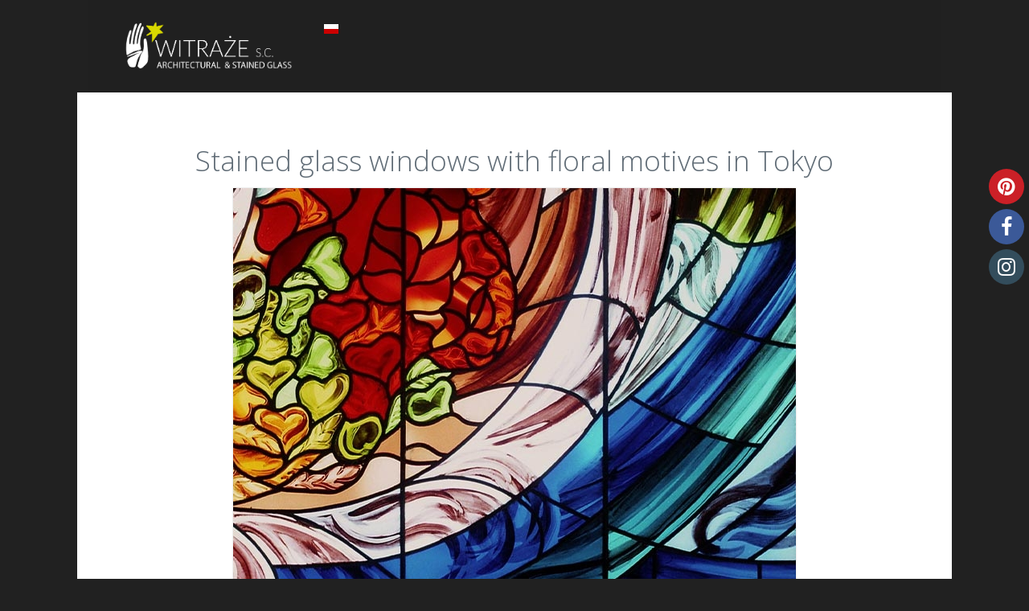

--- FILE ---
content_type: text/html; charset=utf-8
request_url: https://www.witraze.info/en/718-floral-motifs-on-stained-glass-windows-in-tokyo
body_size: 9875
content:
<!DOCTYPE html>
<html prefix="og: http://ogp.me/ns#" xmlns="http://www.w3.org/1999/xhtml" xml:lang="en-gb" lang="en-gb" dir="ltr" class="zen-default-layout template-47 com_k2 view-item bootstrap2 is-guest en-GB j31 bootstrap2 responsive-enabled sticky-enabled disable-stickynav-on-mobile layout-m rendered-m offcanvas-menu zen-grid" data-navcollapse="1220" data-menu-speed="0.4s" data-gridcollapse="787">
<head>
<link rel='stylesheet' href='//fonts.googleapis.com/css?family=Lato' type='text/css' />			<meta name="viewport" content="width=device-width, initial-scale=1.0,  user-scalable=yes, shrink-to-fit=no"/>
		<meta name="HandheldFriendly" content="true" />
	<meta name="apple-mobile-web-app-capable" content="YES" />
	
	<base href="https://www.witraze.info/en/718-floral-motifs-on-stained-glass-windows-in-tokyo" />
	<meta http-equiv="content-type" content="text/html; charset=utf-8" />
	<meta name="keywords" content="tiffany,floral,intense colours,office,classic" />
	<meta name="robots" content="max-image-preview:large, max-snippet:-1, max-image-preview:large, max-video-preview:-1" />
	<meta property="og:url" content="https://www.witraze.info/en/718-floral-motifs-on-stained-glass-windows-in-tokyo" />
	<meta property="og:type" content="article" />
	<meta property="og:title" content="Stained glass windows with floral motives in Tokyo" />
	<meta property="og:description" content="Floral stained glass windows in high school of commerce in Tokyo, Japan" \/>
	<meta property="og:image" content="https://www.witraze.info/media/k2/items/cache/f63fb9fc1888bac2143cb5d1de3bea0f_S.jpg" />
	<meta name="image" content="https://www.witraze.info/media/k2/items/cache/f63fb9fc1888bac2143cb5d1de3bea0f_S.jpg" />
	<meta name="twitter:card" content="summary" />
	<meta name="twitter:site" content="@Witrazesc" />
	<meta name="twitter:title" content="Stained glass windows with floral motives in Tokyo" />
	<meta name="twitter:description" content="Floral stained glass windows in high school of commerce in Tokyo, Japan" \/>
	<meta name="twitter:image" content="https://www.witraze.info/media/k2/items/cache/f63fb9fc1888bac2143cb5d1de3bea0f_M.jpg" />
	<meta name="twitter:image:alt" content="Stained glass windows with floral motives in Tokyo" />
	<meta name="description" content="Floral stained glass windows in high school of commerce in Tokyo, Japan" \/>
	<title>Stained glass windows with floral motives in Tokyo</title>
	<link href="/en/718-floral-motifs-on-stained-glass-windows-in-tokyo" rel="canonical" />
	<link href="/favicon.ico" rel="shortcut icon" type="image/vnd.microsoft.icon" />
	<link href="https://www.witraze.info/media/jbtype/css/font-awesome.css" rel="stylesheet" type="text/css" />
	<link href="https://www.witraze.info/media/zenshortcode/fontawesome/css/font-awesome.min.css" rel="stylesheet" type="text/css" />
	<link href="https://cdnjs.cloudflare.com/ajax/libs/magnific-popup.js/1.1.0/magnific-popup.min.css" rel="stylesheet" type="text/css" />
	<link href="https://cdn.jsdelivr.net/gh/Codeinwp/Nivo-Lightbox-jQuery/dist/nivo-lightbox.min.css?v=1.3.1" rel="stylesheet" type="text/css" />
	<link href="https://cdn.jsdelivr.net/gh/Codeinwp/Nivo-Lightbox-jQuery/themes/default/default.css?v=1.3.1" rel="stylesheet" type="text/css" />
	<link href="/plugins/content/jw_sigpro/jw_sigpro/tmpl/Artistic/css/template.css?t=1629823377" rel="stylesheet" type="text/css" media="screen" />
	<link href="/plugins/content/jw_sigpro/jw_sigpro/includes/css/print.css" rel="stylesheet" type="text/css" media="print" />
	<link href="https://www.witraze.info/media/zenkit/css/zenkit.css" rel="stylesheet" type="text/css" media="screen" />
	<link href="https://www.witraze.info/media/zenkit/css/fontello.css" rel="stylesheet" type="text/css" media="screen" />
	<link href="/plugins/system/jce/css/content.css?badb4208be409b1335b815dde676300e" rel="stylesheet" type="text/css" />
	<link href="/templates/buildr/css/theme.backgrounder-witraze.php" rel="stylesheet" type="text/css" />
	<link href="/templates/buildr/css/print.css" rel="stylesheet" type="text/css" media="print" />
	<link href="//fonts.googleapis.com/css?family=Open+Sans:300:latin-ext%7COpen+Sans:600:latin-ext" rel="stylesheet" type="text/css" />
	<link href="/media/mod_languages/css/template.css?614b584e8d877972af5606586e2b9296" rel="stylesheet" type="text/css" />
	<style type="text/css">

                        /* K2 - Magnific Popup Overrides */
                        .mfp-iframe-holder {padding:10px;}
                        .mfp-iframe-holder .mfp-content {max-width:100%;width:100%;height:100%;}
                        .mfp-iframe-scaler iframe {background:#fff;padding:10px;box-sizing:border-box;box-shadow:none;}
                    
        /* Custom for SIGPro */
        .nivo-lightbox-title {display:inline-block;}
    </style>
	
	
	
	
	
	
	
	
	
	
	
	
	
	
	
	
	
	
	
	
	

	<link rel="stylesheet" href="/templates/buildr/css/custom.css" type="text/css" /><style type="text/css">
			html > body {
				font-family: 'Open Sans';
				
			}
				h1, h2, h3, h4, h5, h6, blockquote {
				font-family: 'Open Sans';
			}
		
					#menu li a, #menu li span,#onepage li a {
					font-family: 'Open Sans';
				}
			
					#logo h1,#logo h2,#logo h3,#logo h4 {
					font-family: 'Open Sans';
				}
		
	</style>
<!-- Global site tag (gtag.js) - Google Analytics --><script class="sh404SEF_analytics">
	var sh404SEFAnalyticsType = sh404SEFAnalyticsType || [];
	sh404SEFAnalyticsType.universal = true;

	(function(i,s,o,g,r,a,m){i['GoogleAnalyticsObject']=r;i[r]=i[r]||function(){
  	(i[r].q=i[r].q||[]).push(arguments)},i[r].l=1*new Date();a=s.createElement(o),
  	m=s.getElementsByTagName(o)[0];a.async=1;a.src=g;m.parentNode.insertBefore(a,m)
  	})(window,document,'script','//www.google-analytics.com/analytics.js','ga');
  
	ga('create', 'UA-1124709-6','auto');
	ga('send', 'pageview');
</script>



<!-- Google sitelinks search markup-->
<script type="application/ld+json">
{
    "@context": "http://schema.org",
    "@type": "WebSite",
    "url": "https://www.witraze.info/",
    "potentialAction": {
        "@type": "SearchAction",
        "target": "https://www.witraze.info/en/search?searchword={search_term_string}",
        "query-input": "required name=search_term_string"
    }
}
</script>
<!-- End of Google sitelinks search markup-->




<!-- sh404SEF OGP tags -->
<meta property="og:locale" content="en_GB" >
    <meta property="og:title" content="Stained glass windows with floral motives in Tokyo" >
    <meta property="og:description" content="Floral stained glass windows in high school of commerce in Tokyo, Japan" >
    <meta property="og:type" content="article" >
<meta property="og:url" content="https://www.witraze.info/en/718-floral-motifs-on-stained-glass-windows-in-tokyo" >
    <meta property="og:image" content="https://www.witraze.info/media/k2/items/cache/f63fb9fc1888bac2143cb5d1de3bea0f_L.jpg" >
    <meta property="og:image:width" content="700" >
    <meta property="og:image:height" content="525" >
    <meta property="og:image:secure_url" content="https://www.witraze.info/media/k2/items/cache/f63fb9fc1888bac2143cb5d1de3bea0f_L.jpg" >
    <meta property="og:site_name" content="Stained and architectural glass studio" >
    <meta property="fb:app_id" content="witraze" >
<!-- sh404SEF OGP tags - end -->

<!-- sh404SEF Twitter cards -->
<meta name="twitter:card" content="summary" >
<meta name="twitter:site" content="@witrazesc" >
<meta name="twitter:title" content="Stained glass windows with floral motives in Tokyo" >
<meta name="twitter:description" content="Floral stained glass windows in high school of commerce in Tokyo, Japan" >
<meta name="twitter:url" content="https://www.witraze.info/en/718-floral-motifs-on-stained-glass-windows-in-tokyo" >
<meta name="twitter:image" content="https://www.witraze.info/media/k2/items/cache/f63fb9fc1888bac2143cb5d1de3bea0f_L.jpg" >
<!-- sh404SEF Twitter cards - end -->

</head>

<body>

	<div id="zen-wrap">
					<div id="sticky-fill" class="hidden"></div>
			   		
    	



    	
    	
    		<section id="navwrap" class="zen-row-wrap clearfix row-padding-hor-sml row-margin-none container-padding-vert-sml-normal-hor">
		<div class="zen-container">
			<div class="zen-row">
	<div class="zen-spotlight">
	
		
					<div id="logo" class="zg-col zg-col-3">
		
						
		<div class="moduletable  min-width-tablet">
			<div class="module-inner">
							
				<div class="zen-module-body">
					

<div class="custom"  >
	<p><a href="/en"><img src="/images/stories/naglowki/logo/krotkie_Witraze-s-c-angielskie_bez_tla.png" alt="Witraze sc - Architectural and Stained glass" width="274" height="102" style="margin-left: 10px; float: left;" /></a></p></div>
				</div>
			</div>
		</div>
		
					</div>
	
								
					<div id="menu-wrap" class="zg-col zg-col-8">
					
						
<div id="menu" class="zen-menu zen-menu-horizontal zen-menu-center zen-menu-below">
		<div class="navbar-header ">
			<nav role="navigation">
			<!-- NAVBAR MAIN -->
						</nav>
							<div id="menu-select" style="display: none;"><select id="mobile-select"></select></div>
				</div>
</div>		

				
						
					</div>
					
					<div id="top4" class="zg-col zg-col-1">
		
						
		<div class="moduletable  top10 hidden-phone visible-desktop hidden-tablet">
			<div class="module-inner">
							
				<div class="zen-module-body">
					<div class="mod-languages top10 hidden-phone visible-desktop hidden-tablet">

	<ul class="lang-inline" dir="ltr">
						<li>
			<a href="/pl/">
												<img src="/media/mod_languages/images/pl.gif" alt="Polski" title="Polski" />										</a>
			</li>
							</ul>

</div>
				</div>
			</div>
		</div>
		
					</div>
	
					</div>
</div>		</div>
	</section>

    	
    	
                    
        	
        	
        	
        	<!-- MAIN CONTENT -->
<section id="mainwrap" class="zen-row-wrap clearfix stack-tablets stack-phones stack-navcollapse stack-gridcollapse  row-padding-none container-padding">
	<a id="main-link" name="main-link"></a>
	
	
		
	<div class="zen-container">
		<div class="zen-row">
			
									<div class="mainwrap zen-spotlight">
						<div class="zen-row">
	<div class="zen-spotlight">
	
						
					<div id="midCol" class="zg-col zg-col-12">
					
						 

			

			<div id="system-message-container">
	</div>

		<main role="main">
		<!-- przeniesiono galerie po tekscie, w related items dodano linie by z3amac linie obrazka i tytulu -->




<!-- Start K2 Item Layout -->
<span id="startOfPageId718"></span>

<div id="zenkit" class="zenkit-itemview itemIsFeatured">


   <!-- Plugins: BeforeDisplay -->
   
   <!-- K2 Plugins: K2BeforeDisplay -->
   


      
          <!-- Item title -->
     <h2 class="contentheading">
        Stained glass windows with floral motives in Tokyo
        
     </h2>
     

      <div class="clearfix"></div>


        <div class="zenkit-itembody">

     <!-- Plugins: BeforeDisplayContent -->
     
     <!-- K2 Plugins: K2BeforeDisplayContent -->
     
             <!-- Item Image -->
     <div class="imageblock">
        <span class="itemImage">
           <a rel="{handler: 'image'}" href="/media/k2/items/cache/f63fb9fc1888bac2143cb5d1de3bea0f_XL.jpg" title="Click to preview image">
              <img class="border" src="/media/k2/items/cache/f63fb9fc1888bac2143cb5d1de3bea0f_L.jpg" alt="Stained glass windows with floral motives in Tokyo" />
           </a>
        </span>

        
        
        <div class="clearfix"></div>
     </div>
   <div class="divider"></div>
     

 <!-- tu był filmik -->


  
               <!-- Item introtext -->
     <div class="itemFullText zenkit-introtext">
        <p style="text-align: center;">Stained glass windows in Shiba High School of Commerce in Tokyo, Japan. Large windows with intrisinc floral motives are decorating the main hall, on the opposite wall is our <a href="/en/620-venetian-glass-mosaic-in-the-school-building-in-tokyo"><strong>mosaic.</strong> </a></p>
<p><img src="/images/stories/galeria/galeria_witraze/witraze_firmy/shiba_szkola/z_shiba-commerce-school-witraz-A.jpg" alt="z shiba commerce school witraz A" style="display: block; margin-left: auto; margin-right: auto;"></p>
<p><img src="/images/stories/galeria/galeria_witraze/witraze_firmy/shiba_szkola/z_shiba-commerce-school-witraz-C.jpg" alt="z shiba commerce school witraz C" style="display: block; margin-left: auto; margin-right: auto;"></p>     </div>
               <!-- Item fulltext -->
        <div class="itemFullText">
             </div>
          
      <div class="clearfix"></div>












    <!-- galeria przeniesiona tu przez TB -->
    <!-- Item image gallery -->
  <a name="imageGalleryAnchor" id="itemImageGalleryAnchor"></a>
  <div class="imageGallery zenblock">
     <!-- <h3>Image Gallery</h3> -->
     

<!-- JoomlaWorks "Simple Image Gallery Pro" Plugin (v3.9.1) starts here -->

<ul id="sigProId23a070e6c5" class="sigProContainer sigProArtistic">
		<li class="sigProThumb">
		<span class="sigProLinkOuterWrapper">
			<span class="sigProLinkWrapper">
				<a href="/media/k2/galleries/718/shiba-witraze-japonia.jpg" class="sigProLink" style="width:160px;height:140px;" rel="nivoLightbox[gallery23a070e6c5]" title="" target="_blank" data-thumb="/cache/jw_sigpro/jwsigpro_cache_23a070e6c5_shiba-witraze-japonia.jpg" data-lightbox-gallery="nvlb23a070e6c5">
										<img class="sigProImg" src="/plugins/content/jw_sigpro/jw_sigpro/includes/images/transparent.gif" alt="Click to enlarge image shiba-witraze-japonia.jpg" title="Click to enlarge image shiba-witraze-japonia.jpg" style="width:160px;height:140px;background-image:url('/cache/jw_sigpro/jwsigpro_cache_23a070e6c5_shiba-witraze-japonia.jpg');" />
														</a>
			</span>
		</span>
	</li>
		<li class="sigProThumb">
		<span class="sigProLinkOuterWrapper">
			<span class="sigProLinkWrapper">
				<a href="/media/k2/galleries/718/shiba-witraze-japonia1.jpg" class="sigProLink" style="width:160px;height:140px;" rel="nivoLightbox[gallery23a070e6c5]" title="" target="_blank" data-thumb="/cache/jw_sigpro/jwsigpro_cache_23a070e6c5_shiba-witraze-japonia1.jpg" data-lightbox-gallery="nvlb23a070e6c5">
										<img class="sigProImg" src="/plugins/content/jw_sigpro/jw_sigpro/includes/images/transparent.gif" alt="Click to enlarge image shiba-witraze-japonia1.jpg" title="Click to enlarge image shiba-witraze-japonia1.jpg" style="width:160px;height:140px;background-image:url('/cache/jw_sigpro/jwsigpro_cache_23a070e6c5_shiba-witraze-japonia1.jpg');" />
														</a>
			</span>
		</span>
	</li>
		<li class="sigProThumb">
		<span class="sigProLinkOuterWrapper">
			<span class="sigProLinkWrapper">
				<a href="/media/k2/galleries/718/shiba-witraze-japonia2.jpg" class="sigProLink" style="width:160px;height:140px;" rel="nivoLightbox[gallery23a070e6c5]" title="" target="_blank" data-thumb="/cache/jw_sigpro/jwsigpro_cache_23a070e6c5_shiba-witraze-japonia2.jpg" data-lightbox-gallery="nvlb23a070e6c5">
										<img class="sigProImg" src="/plugins/content/jw_sigpro/jw_sigpro/includes/images/transparent.gif" alt="Click to enlarge image shiba-witraze-japonia2.jpg" title="Click to enlarge image shiba-witraze-japonia2.jpg" style="width:160px;height:140px;background-image:url('/cache/jw_sigpro/jwsigpro_cache_23a070e6c5_shiba-witraze-japonia2.jpg');" />
														</a>
			</span>
		</span>
	</li>
		<li class="sigProThumb">
		<span class="sigProLinkOuterWrapper">
			<span class="sigProLinkWrapper">
				<a href="/media/k2/galleries/718/shiba-witraze-japonia3.jpg" class="sigProLink" style="width:160px;height:140px;" rel="nivoLightbox[gallery23a070e6c5]" title="" target="_blank" data-thumb="/cache/jw_sigpro/jwsigpro_cache_23a070e6c5_shiba-witraze-japonia3.jpg" data-lightbox-gallery="nvlb23a070e6c5">
										<img class="sigProImg" src="/plugins/content/jw_sigpro/jw_sigpro/includes/images/transparent.gif" alt="Click to enlarge image shiba-witraze-japonia3.jpg" title="Click to enlarge image shiba-witraze-japonia3.jpg" style="width:160px;height:140px;background-image:url('/cache/jw_sigpro/jwsigpro_cache_23a070e6c5_shiba-witraze-japonia3.jpg');" />
														</a>
			</span>
		</span>
	</li>
		<li class="sigProThumb">
		<span class="sigProLinkOuterWrapper">
			<span class="sigProLinkWrapper">
				<a href="/media/k2/galleries/718/shiba-witraze-japonia4.jpg" class="sigProLink" style="width:160px;height:140px;" rel="nivoLightbox[gallery23a070e6c5]" title="" target="_blank" data-thumb="/cache/jw_sigpro/jwsigpro_cache_23a070e6c5_shiba-witraze-japonia4.jpg" data-lightbox-gallery="nvlb23a070e6c5">
										<img class="sigProImg" src="/plugins/content/jw_sigpro/jw_sigpro/includes/images/transparent.gif" alt="Click to enlarge image shiba-witraze-japonia4.jpg" title="Click to enlarge image shiba-witraze-japonia4.jpg" style="width:160px;height:140px;background-image:url('/cache/jw_sigpro/jwsigpro_cache_23a070e6c5_shiba-witraze-japonia4.jpg');" />
														</a>
			</span>
		</span>
	</li>
		<li class="sigProThumb">
		<span class="sigProLinkOuterWrapper">
			<span class="sigProLinkWrapper">
				<a href="/media/k2/galleries/718/shiba-witraze-japonia5.jpg" class="sigProLink" style="width:160px;height:140px;" rel="nivoLightbox[gallery23a070e6c5]" title="" target="_blank" data-thumb="/cache/jw_sigpro/jwsigpro_cache_23a070e6c5_shiba-witraze-japonia5.jpg" data-lightbox-gallery="nvlb23a070e6c5">
										<img class="sigProImg" src="/plugins/content/jw_sigpro/jw_sigpro/includes/images/transparent.gif" alt="Click to enlarge image shiba-witraze-japonia5.jpg" title="Click to enlarge image shiba-witraze-japonia5.jpg" style="width:160px;height:140px;background-image:url('/cache/jw_sigpro/jwsigpro_cache_23a070e6c5_shiba-witraze-japonia5.jpg');" />
														</a>
			</span>
		</span>
	</li>
		<li class="sigProThumb">
		<span class="sigProLinkOuterWrapper">
			<span class="sigProLinkWrapper">
				<a href="/media/k2/galleries/718/shiba-witraze-japonia5a.jpg" class="sigProLink" style="width:160px;height:140px;" rel="nivoLightbox[gallery23a070e6c5]" title="" target="_blank" data-thumb="/cache/jw_sigpro/jwsigpro_cache_23a070e6c5_shiba-witraze-japonia5a.jpg" data-lightbox-gallery="nvlb23a070e6c5">
										<img class="sigProImg" src="/plugins/content/jw_sigpro/jw_sigpro/includes/images/transparent.gif" alt="Click to enlarge image shiba-witraze-japonia5a.jpg" title="Click to enlarge image shiba-witraze-japonia5a.jpg" style="width:160px;height:140px;background-image:url('/cache/jw_sigpro/jwsigpro_cache_23a070e6c5_shiba-witraze-japonia5a.jpg');" />
														</a>
			</span>
		</span>
	</li>
		<li class="sigProThumb">
		<span class="sigProLinkOuterWrapper">
			<span class="sigProLinkWrapper">
				<a href="/media/k2/galleries/718/shiba-witraze-japonia7.jpg" class="sigProLink" style="width:160px;height:140px;" rel="nivoLightbox[gallery23a070e6c5]" title="" target="_blank" data-thumb="/cache/jw_sigpro/jwsigpro_cache_23a070e6c5_shiba-witraze-japonia7.jpg" data-lightbox-gallery="nvlb23a070e6c5">
										<img class="sigProImg" src="/plugins/content/jw_sigpro/jw_sigpro/includes/images/transparent.gif" alt="Click to enlarge image shiba-witraze-japonia7.jpg" title="Click to enlarge image shiba-witraze-japonia7.jpg" style="width:160px;height:140px;background-image:url('/cache/jw_sigpro/jwsigpro_cache_23a070e6c5_shiba-witraze-japonia7.jpg');" />
														</a>
			</span>
		</span>
	</li>
		<li class="sigProThumb">
		<span class="sigProLinkOuterWrapper">
			<span class="sigProLinkWrapper">
				<a href="/media/k2/galleries/718/shiba-witraze-japonia8.jpg" class="sigProLink" style="width:160px;height:140px;" rel="nivoLightbox[gallery23a070e6c5]" title="" target="_blank" data-thumb="/cache/jw_sigpro/jwsigpro_cache_23a070e6c5_shiba-witraze-japonia8.jpg" data-lightbox-gallery="nvlb23a070e6c5">
										<img class="sigProImg" src="/plugins/content/jw_sigpro/jw_sigpro/includes/images/transparent.gif" alt="Click to enlarge image shiba-witraze-japonia8.jpg" title="Click to enlarge image shiba-witraze-japonia8.jpg" style="width:160px;height:140px;background-image:url('/cache/jw_sigpro/jwsigpro_cache_23a070e6c5_shiba-witraze-japonia8.jpg');" />
														</a>
			</span>
		</span>
	</li>
		<li class="sigProThumb">
		<span class="sigProLinkOuterWrapper">
			<span class="sigProLinkWrapper">
				<a href="/media/k2/galleries/718/shiba-witraze-japonia9.jpg" class="sigProLink" style="width:160px;height:140px;" rel="nivoLightbox[gallery23a070e6c5]" title="" target="_blank" data-thumb="/cache/jw_sigpro/jwsigpro_cache_23a070e6c5_shiba-witraze-japonia9.jpg" data-lightbox-gallery="nvlb23a070e6c5">
										<img class="sigProImg" src="/plugins/content/jw_sigpro/jw_sigpro/includes/images/transparent.gif" alt="Click to enlarge image shiba-witraze-japonia9.jpg" title="Click to enlarge image shiba-witraze-japonia9.jpg" style="width:160px;height:140px;background-image:url('/cache/jw_sigpro/jwsigpro_cache_23a070e6c5_shiba-witraze-japonia9.jpg');" />
														</a>
			</span>
		</span>
	</li>
		<li class="sigProThumb">
		<span class="sigProLinkOuterWrapper">
			<span class="sigProLinkWrapper">
				<a href="/media/k2/galleries/718/shiba-witraze-japonia9A.jpg" class="sigProLink" style="width:160px;height:140px;" rel="nivoLightbox[gallery23a070e6c5]" title="" target="_blank" data-thumb="/cache/jw_sigpro/jwsigpro_cache_23a070e6c5_shiba-witraze-japonia9a.jpg" data-lightbox-gallery="nvlb23a070e6c5">
										<img class="sigProImg" src="/plugins/content/jw_sigpro/jw_sigpro/includes/images/transparent.gif" alt="Click to enlarge image shiba-witraze-japonia9A.jpg" title="Click to enlarge image shiba-witraze-japonia9A.jpg" style="width:160px;height:140px;background-image:url('/cache/jw_sigpro/jwsigpro_cache_23a070e6c5_shiba-witraze-japonia9a.jpg');" />
														</a>
			</span>
		</span>
	</li>
		<li class="sigProThumb">
		<span class="sigProLinkOuterWrapper">
			<span class="sigProLinkWrapper">
				<a href="/media/k2/galleries/718/shiba-witraze-japonia9b.jpg" class="sigProLink" style="width:160px;height:140px;" rel="nivoLightbox[gallery23a070e6c5]" title="" target="_blank" data-thumb="/cache/jw_sigpro/jwsigpro_cache_23a070e6c5_shiba-witraze-japonia9b.jpg" data-lightbox-gallery="nvlb23a070e6c5">
										<img class="sigProImg" src="/plugins/content/jw_sigpro/jw_sigpro/includes/images/transparent.gif" alt="Click to enlarge image shiba-witraze-japonia9b.jpg" title="Click to enlarge image shiba-witraze-japonia9b.jpg" style="width:160px;height:140px;background-image:url('/cache/jw_sigpro/jwsigpro_cache_23a070e6c5_shiba-witraze-japonia9b.jpg');" />
														</a>
			</span>
		</span>
	</li>
		<li class="sigProThumb">
		<span class="sigProLinkOuterWrapper">
			<span class="sigProLinkWrapper">
				<a href="/media/k2/galleries/718/shiba-witraze-japonia9c.jpg" class="sigProLink" style="width:160px;height:140px;" rel="nivoLightbox[gallery23a070e6c5]" title="" target="_blank" data-thumb="/cache/jw_sigpro/jwsigpro_cache_23a070e6c5_shiba-witraze-japonia9c.jpg" data-lightbox-gallery="nvlb23a070e6c5">
										<img class="sigProImg" src="/plugins/content/jw_sigpro/jw_sigpro/includes/images/transparent.gif" alt="Click to enlarge image shiba-witraze-japonia9c.jpg" title="Click to enlarge image shiba-witraze-japonia9c.jpg" style="width:160px;height:140px;background-image:url('/cache/jw_sigpro/jwsigpro_cache_23a070e6c5_shiba-witraze-japonia9c.jpg');" />
														</a>
			</span>
		</span>
	</li>
		<li class="sigProThumb">
		<span class="sigProLinkOuterWrapper">
			<span class="sigProLinkWrapper">
				<a href="/media/k2/galleries/718/shiba-witraze-japonia9d.jpg" class="sigProLink" style="width:160px;height:140px;" rel="nivoLightbox[gallery23a070e6c5]" title="" target="_blank" data-thumb="/cache/jw_sigpro/jwsigpro_cache_23a070e6c5_shiba-witraze-japonia9d.jpg" data-lightbox-gallery="nvlb23a070e6c5">
										<img class="sigProImg" src="/plugins/content/jw_sigpro/jw_sigpro/includes/images/transparent.gif" alt="Click to enlarge image shiba-witraze-japonia9d.jpg" title="Click to enlarge image shiba-witraze-japonia9d.jpg" style="width:160px;height:140px;background-image:url('/cache/jw_sigpro/jwsigpro_cache_23a070e6c5_shiba-witraze-japonia9d.jpg');" />
														</a>
			</span>
		</span>
	</li>
		<li class="sigProThumb">
		<span class="sigProLinkOuterWrapper">
			<span class="sigProLinkWrapper">
				<a href="/media/k2/galleries/718/shiba-witraze-japonia9e.jpg" class="sigProLink" style="width:160px;height:140px;" rel="nivoLightbox[gallery23a070e6c5]" title="" target="_blank" data-thumb="/cache/jw_sigpro/jwsigpro_cache_23a070e6c5_shiba-witraze-japonia9e.jpg" data-lightbox-gallery="nvlb23a070e6c5">
										<img class="sigProImg" src="/plugins/content/jw_sigpro/jw_sigpro/includes/images/transparent.gif" alt="Click to enlarge image shiba-witraze-japonia9e.jpg" title="Click to enlarge image shiba-witraze-japonia9e.jpg" style="width:160px;height:140px;background-image:url('/cache/jw_sigpro/jwsigpro_cache_23a070e6c5_shiba-witraze-japonia9e.jpg');" />
														</a>
			</span>
		</span>
	</li>
		<li class="sigProThumb">
		<span class="sigProLinkOuterWrapper">
			<span class="sigProLinkWrapper">
				<a href="/media/k2/galleries/718/x_shiba-commerce-school-witraz-stained-glass.jpg" class="sigProLink" style="width:160px;height:140px;" rel="nivoLightbox[gallery23a070e6c5]" title="" target="_blank" data-thumb="/cache/jw_sigpro/jwsigpro_cache_23a070e6c5_x_shiba-commerce-school-witraz-stained-glass.jpg" data-lightbox-gallery="nvlb23a070e6c5">
										<img class="sigProImg" src="/plugins/content/jw_sigpro/jw_sigpro/includes/images/transparent.gif" alt="Click to enlarge image x_shiba-commerce-school-witraz-stained-glass.jpg" title="Click to enlarge image x_shiba-commerce-school-witraz-stained-glass.jpg" style="width:160px;height:140px;background-image:url('/cache/jw_sigpro/jwsigpro_cache_23a070e6c5_x_shiba-commerce-school-witraz-stained-glass.jpg');" />
														</a>
			</span>
		</span>
	</li>
		<li class="sigProThumb">
		<span class="sigProLinkOuterWrapper">
			<span class="sigProLinkWrapper">
				<a href="/media/k2/galleries/718/x_shiba-commerce-school-witraz-stained-glass2.jpg" class="sigProLink" style="width:160px;height:140px;" rel="nivoLightbox[gallery23a070e6c5]" title="" target="_blank" data-thumb="/cache/jw_sigpro/jwsigpro_cache_23a070e6c5_x_shiba-commerce-school-witraz-stained-glass2.jpg" data-lightbox-gallery="nvlb23a070e6c5">
										<img class="sigProImg" src="/plugins/content/jw_sigpro/jw_sigpro/includes/images/transparent.gif" alt="Click to enlarge image x_shiba-commerce-school-witraz-stained-glass2.jpg" title="Click to enlarge image x_shiba-commerce-school-witraz-stained-glass2.jpg" style="width:160px;height:140px;background-image:url('/cache/jw_sigpro/jwsigpro_cache_23a070e6c5_x_shiba-commerce-school-witraz-stained-glass2.jpg');" />
														</a>
			</span>
		</span>
	</li>
		<li class="sigProThumb">
		<span class="sigProLinkOuterWrapper">
			<span class="sigProLinkWrapper">
				<a href="/media/k2/galleries/718/x_shiba-commerce-school-witraz-stained-glass3.jpg" class="sigProLink" style="width:160px;height:140px;" rel="nivoLightbox[gallery23a070e6c5]" title="" target="_blank" data-thumb="/cache/jw_sigpro/jwsigpro_cache_23a070e6c5_x_shiba-commerce-school-witraz-stained-glass3.jpg" data-lightbox-gallery="nvlb23a070e6c5">
										<img class="sigProImg" src="/plugins/content/jw_sigpro/jw_sigpro/includes/images/transparent.gif" alt="Click to enlarge image x_shiba-commerce-school-witraz-stained-glass3.jpg" title="Click to enlarge image x_shiba-commerce-school-witraz-stained-glass3.jpg" style="width:160px;height:140px;background-image:url('/cache/jw_sigpro/jwsigpro_cache_23a070e6c5_x_shiba-commerce-school-witraz-stained-glass3.jpg');" />
														</a>
			</span>
		</span>
	</li>
		<li class="sigProClear">&nbsp;</li>
</ul>


<div class="sigProPrintMessage">
	View the embedded image gallery online at:
	<br />
	<a title="" href="https://www.witraze.info/en/718-floral-motifs-on-stained-glass-windows-in-tokyo#sigProId23a070e6c5">https://www.witraze.info/en/718-floral-motifs-on-stained-glass-windows-in-tokyo#sigProId23a070e6c5</a>
</div>

<!-- JoomlaWorks "Simple Image Gallery Pro" Plugin (v3.9.1) ends here -->

  </div>
  


 





               <!-- Item extra fields -->
           <div class="divider"></div>
     <div class="extrafields zenblock">
        <h3>Additional Info</h3>
        <ul>
                           <li class="odd typeMultipleSelect group19">
            <span class="itemExtraFieldsLabel">Designed by::</span>
            <span class="itemExtraFieldsValue">Teresa Maria Reklewska</span>
         </li>
                                    <li class="odd typeRadio group19">
            <span class="itemExtraFieldsLabel">Technique::</span>
            <span class="itemExtraFieldsValue">Classical stained glass</span>
         </li>
                                    <li class="odd typeRadio group19">
            <span class="itemExtraFieldsLabel">Character of the object::</span>
            <span class="itemExtraFieldsValue">Public Building</span>
         </li>
                                    <li class="even typeTextfield group19">
            <span class="itemExtraFieldsLabel">Location::</span>
            <span class="itemExtraFieldsValue">Tokyo, Shiba, Japan</span>
         </li>
                           </ul>
       <div class="clearfix"></div>
     </div>
     
      
     <!-- Plugins: AfterDisplayContent -->
     
     <!-- K2 Plugins: K2AfterDisplayContent -->
         <div class="divider"></div>
     <div class="clearfix"></div>
  </div>

   
    <div class="links">



          <!-- Item tags -->
     <div class="tagsBlock zenblock">
        <span>Tagged under:</span>
        <ul class="itemTags">
                    <li><a href="/en/tag/tiffany"><span>tiffany</span></a></li>
                    <li><a href="/en/tag/floral"><span>floral</span></a></li>
                    <li><a href="/en/tag/intense-colours"><span>intense colours</span></a></li>
                    <li><a href="/en/tag/office"><span>office</span></a></li>
                    <li><a href="/en/tag/classic"><span>classic</span></a></li>
                  </ul>
     </div>
         <div class="divider"></div>
     
      <div class="clearfix"></div>
  </div>
  


    <!-- Author Block -->
  <div class="authorBlock">
              <div class="grid_eight">
          <div class="authorDetails">
            <h3 class="authorName">
               <a rel="author" href="/en/blog/teresa-maria-reklewska">Teresa Maria Reklewska</a>
            </h3>

            
            
            
               <div class="clearfix"></div>

               <!-- K2 Plugins: K2UserDisplay -->
               
          </div>
       </div>
     </div>

    <!-- Latest items from author -->
   <div class="authorLatest zenblock">
      <h3>Latest from Teresa Maria Reklewska</h3>
      <ul>
                  <li class="even">
            <a href="/en/1968-geometric-stained-glass-in-the-parish-church">Geometric stained glass in the parish church</a>
         </li>
               </ul>
      <div class="clearfix"></div>
   </div>
   
        
   
    <!-- Related items by tag -->
   <div class="related zenblock">
      <h3>Related items</h3>
      <ul style="display:flex;flex-wrap:wrap;list-style:none;">
                  <li class="even" style="display:flex;flex-direction:column;padding-bottom:20px">

                            <a class="relTitle" href="/en/2079-stained-glass-sliding-screen"><img style="width:180px;height:auto;padding-bottom:5px;" class="itemRelImg"  src="/media/k2/items/cache/825c939ed3e8f5731bfe6f5becd14d5e_S.jpg" alt="" /></a>
				                
                				<a class="relTitle" style="max-width:200px;" href="/en/2079-stained-glass-sliding-screen">Stained glass sliding screen</a>
				
				
				
				

				
				
				
				         </li>
                  <li class="odd" style="display:flex;flex-direction:column;padding-bottom:20px">

                            <a class="relTitle" href="/en/2071-aleksandra-liput-the-evil-eye"><img style="width:180px;height:auto;padding-bottom:5px;" class="itemRelImg"  src="/media/k2/items/cache/b2da57299c335071295cb3c9ca8d3760_S.jpg" alt="" /></a>
				                
                				<a class="relTitle" style="max-width:200px;" href="/en/2071-aleksandra-liput-the-evil-eye">Aleksandra Liput - Charming eyes</a>
				
				
				
				

				
				
				
				         </li>
                  <li class="even" style="display:flex;flex-direction:column;padding-bottom:20px">

                            <a class="relTitle" href="/en/2067-daniel-rycharski-boczna-furtka"><img style="width:180px;height:auto;padding-bottom:5px;" class="itemRelImg"  src="/media/k2/items/cache/f6fb20ea3c8f8dda3a193feb6151eea7_S.jpg" alt="" /></a>
				                
                				<a class="relTitle" style="max-width:200px;" href="/en/2067-daniel-rycharski-boczna-furtka">Daniel Rycharski - Side gate</a>
				
				
				
				

				
				
				
				         </li>
                  <li class="odd" style="display:flex;flex-direction:column;padding-bottom:20px">

                            <a class="relTitle" href="/en/2059-vivid-colours-art-glass-in-the-bathroom-window"><img style="width:180px;height:auto;padding-bottom:5px;" class="itemRelImg"  src="/media/k2/items/cache/5f87bb0de25dad19a61b00e0cff4ea7c_S.jpg" alt="" /></a>
				                
                				<a class="relTitle" style="max-width:200px;" href="/en/2059-vivid-colours-art-glass-in-the-bathroom-window">Vivid colours - art glass in the bathroom window</a>
				
				
				
				

				
				
				
				         </li>
                  <li class="even" style="display:flex;flex-direction:column;padding-bottom:20px">

                            <a class="relTitle" href="/en/2047-art-glass-panel-in-the-window"><img style="width:180px;height:auto;padding-bottom:5px;" class="itemRelImg"  src="/media/k2/items/cache/6b6ca302b7e42c97e4a4998035e30f25_S.jpg" alt="" /></a>
				                
                				<a class="relTitle" style="max-width:200px;" href="/en/2047-art-glass-panel-in-the-window">Art glass panel in the window</a>
				
				
				
				

				
				
				
				         </li>
                  <li class="odd" style="display:flex;flex-direction:column;padding-bottom:20px">

                            <a class="relTitle" href="/en/2031-st-christopher-church-warsaw"><img style="width:180px;height:auto;padding-bottom:5px;" class="itemRelImg"  src="/media/k2/items/cache/d3a6ffb9fa95acd07ae12a9b3648acf3_S.jpg" alt="" /></a>
				                
                				<a class="relTitle" style="max-width:200px;" href="/en/2031-st-christopher-church-warsaw">St. Christopher Church, Warsaw</a>
				
				
				
				

				
				
				
				         </li>
                  <li class="even" style="display:flex;flex-direction:column;padding-bottom:20px">

                            <a class="relTitle" href="/en/2026-stained-glass-instead-of-glass-bricks"><img style="width:180px;height:auto;padding-bottom:5px;" class="itemRelImg"  src="/media/k2/items/cache/5712cafa73d3070fd3bcbae20b674ae5_S.jpg" alt="" /></a>
				                
                				<a class="relTitle" style="max-width:200px;" href="/en/2026-stained-glass-instead-of-glass-bricks">Stained glass instead of glass bricks</a>
				
				
				
				

				
				
				
				         </li>
                  <li class="odd" style="display:flex;flex-direction:column;padding-bottom:20px">

                            <a class="relTitle" href="/en/2018-stained-glass-with-hummingbirds-and-jellyfishes"><img style="width:180px;height:auto;padding-bottom:5px;" class="itemRelImg"  src="/media/k2/items/cache/4f7ef1c9de3583543c3077db338910bc_S.jpg" alt="" /></a>
				                
                				<a class="relTitle" style="max-width:200px;" href="/en/2018-stained-glass-with-hummingbirds-and-jellyfishes">Stained glass with hummingbirds and jellyfishes</a>
				
				
				
				

				
				
				
				         </li>
                  <li class="clr"></li>
      </ul>
      <div class="clearfix"></div>
   </div>
   
   <div class="clearfix"></div>















  <!-- Item navigation -->
  <div class="itemNavigation">
     <span class="itemNavigationTitle">More in this category:</span>

            <a class="itemPrevious" href="/en/721-stained-glass-window-in-kumagaya-japan-police-headquarters">
         &laquo; Stained glass window in Kumagaya (Japan) Police Headquarters      </a>
      
            <a class="itemNext" href="/en/717-floral-stained-glass-windows-in-a-tokyo-school">
         Flower stained glass windows in a Tokyo school &raquo;
      </a>
      
  </div>
  
  <!-- Plugins: AfterDisplay -->
  
  <!-- K2 Plugins: K2AfterDisplay -->
  
  
 
   <div class="clearfix"></div>
</div>

<!-- End K2 Item Layout -->
<!-- JoomlaWorks "K2" (v2.11.20230505) | Learn more about K2 at https://getk2.org -->
	</main>
		
	<!-- //MAIN CONTENT -->					
					</div>
			
					</div>
</div>					</div>
							
		</div>
	</div>
	
	</section>

        	
        	
        	
        
		

		
<!-- FOOTER -->
<footer id="footerwrap" class="zen-row-wrap zen-footer row-padding-none row-margin-none" role="contentinfo">
  	<section class="zen-copyright">
    	<div class="zen-container">
   			<div class="zen-row">
	<div class="zen-spotlight">
	
		
					<div id="copyright" class="zg-col zg-col-3">
		
						
		<div class="moduletable ">
			<div class="module-inner">
							
				<div class="zen-module-body">
					

<div class="custom"  >
	<p>&nbsp;</p>
<p><a href="/en/1656-legal-reservations"><strong>© Witraze s.c. 2021</strong></a></p></div>
				</div>
			</div>
		</div>
		
					</div>
	
								
					<div class="social-wrap zg-fixed-right align-right social-round zg-col zg-col-4">	
							
<a id="social-pinterest" href="http://pinterest.com/witraze/boards/" target="_blank"><span class="zen-animate fadeInRightBig animated fa fa-pinterest zen-icon zen-icon-pinterest"></span></a>


	
	
<a id="social-facebook" onClick="javascript:myPopup('https://www.facebook.com/sharer/sharer.php?u=https://www.witraze.info/en/718-floral-motifs-on-stained-glass-windows-in-tokyo'); return false;" href="javascript:myPopup('https://www.facebook.com/sharer/sharer.php?u=https://www.witraze.info/en/718-floral-motifs-on-stained-glass-windows-in-tokyo'); return false;" target="_blank"> 
	<span class="zen-animate fadeInRightBig animated fa fa-facebook zen-icon zen-icon-facebook"></span>
</a>

	  			
	  			<a target="_blank" href="https://www.instagram.com/witraze.sc/?hl=en"><span class="primary animated-faster zen-animate fadeInRightBig fa fa-instagram zen-icon zen-icon-instagram"></span></a>
	  	
	
					</div>
									
					</div>
</div>   		</div>
   </section>
</footer>
<!-- //FOOTER -->
		
        

	</div>

	

		


	<div id="top-left" class="zen-fixed zen-fixed-top-left ">
		<div class="top-fixed-inner">
			<div class="zen-row">
	<div class="zen-spotlight">
	
		
					<div id="top1" class="zg-col zg-col-1">
		
						
		<div class="moduletable  hidden-desktop visible-phone visible-tablet">
			<div class="module-inner">
							
				<div class="zen-module-body">
					<div class="mod-languages hidden-desktop visible-phone visible-tablet">

	<ul class="lang-inline" dir="ltr">
						<li>
			<a href="/pl/">
												<img src="/media/mod_languages/images/pl.gif" alt="Polski" title="Polski" />										</a>
			</li>
							</ul>

</div>
				</div>
			</div>
		</div>
		
					</div>
	
					</div>
</div>		</div>
	</div>

		


	<div id="top-right" class="zen-fixed zen-fixed-top-right ">
		<div class="top-fixed-inner">
			<div class="zen-row">
	<div class="zen-spotlight">
	
						<div class="offcanvas-trigger zg-col zg-col-4">	
						
<!-- //NAVBAR MAIN -->
	<a class="btn-empty off-canvas-trigger sb-toggle-right visible-navcollapse"><span class='fa fa-bars'></span> Menu</a>
					</div>
					</div>
</div>		</div>
	</div>


	

<div class="sb-slidebar off-canvas off-canvas-right sb-width-wide">
	<div class="off-canvas-inner">
		<div class="off-canvas-heading">
			<span class="sb-close"><span class="zen-icon-remove zen-icon fa fa-remove"></span></span>
		</div>
		<div class="off-canvas-body">
						<div id="off-canvas-menu"><ul class="zen-nav zen-nav-stacked zen-accordion off-canvas-menu "></ul></div>
								</div>
	</div>
</div>


 
	<div id="modal-place-holder" class="zen-modal"></div>



	



<div id="toTop" class="hidden-phone zen-fixed zen-scroll-top btn"><a id="toTopLink"><span class="fa fa-arrow-up zen-icon zen-icon-arrow-up"></span><span id="toTopText">Do gory strony</span></a></div>














	




<!-- Fonts -->


	
	<!-- bg Image -->
	
	<script src="/media/zen/js/tools/scriptloader.min.js" type="text/javascript"></script>
<script src="/media/zen/js/jquery/jquery-1.8.3.min.js" type="text/javascript"></script>
<script src="/media/zen/js/jquery/jquery-noconflict.js" type="text/javascript"></script>
<script src="/media/jui/js/jquery-migrate.min.js?614b584e8d877972af5606586e2b9296" type="text/javascript"></script>
<script src="//cdnjs.cloudflare.com/ajax/libs/magnific-popup.js/1.1.0/jquery.magnific-popup.min.js" type="text/javascript"></script>
<script src="/media/k2/assets/js/k2.frontend.js?v=2.11.20230505&sitepath=/" type="text/javascript"></script>
<script src="//cdn.jsdelivr.net/gh/Codeinwp/Nivo-Lightbox-jQuery/dist/nivo-lightbox.min.js?v=1.3.1" type="text/javascript"></script>
<script src="/plugins/content/jw_sigpro/jw_sigpro/includes/js/behaviour.js" type="text/javascript"></script>
<script src="/media/jui/js/bootstrap.min.js?614b584e8d877972af5606586e2b9296" type="text/javascript"></script>
<script src="/templates/buildr/js/../zengrid/libs/zengrid/js/smoothscroll.js" type="text/javascript"></script>
<script src="/templates/buildr/js/../zengrid/libs/zengrid/js/zen.accordion.js" type="text/javascript"></script>
<script src="/templates/buildr/js/../zengrid/libs/zengrid/js/meanmenu.js" type="text/javascript"></script>
<script src="/templates/buildr/js/../zengrid/libs/zengrid/js/jquery.resmenu.min.js" type="text/javascript"></script>
<script src="/templates/buildr/js/../zengrid/libs/zengrid/js/modernizr.touch.js" type="text/javascript"></script>
<script src="/templates/buildr/js/../zengrid/libs/zengrid/js/slidebars.js" type="text/javascript"></script>
<script src="/templates/buildr/js/../zengrid/libs/zengrid/js/sticky-kit.js" type="text/javascript"></script>
<script src="/templates/buildr/js/../zengrid/libs/zengrid/js/framework.js" type="text/javascript"></script>
<script src="/templates/buildr/js/scripts.js" type="text/javascript"></script>
<script src="/templates/buildr/zengrid/libs/zengrid/js/wow.min.js" type="text/javascript"></script>
<script src="//www.googletagmanager.com/gtag/js?id=UA-1124709-6" type="text/javascript"></script>
<script type="text/javascript">

        (function($) {
            $(document).ready(function() {
                $("a[rel^='nivoLightbox']").nivoLightbox({
                    effect: 'fade',                           // The effect to use when showing the lightbox. Options are: fade, fadeScale, slideLeft, slideRight, slideUp, slideDown, fall
                    theme: 'default',                         // The lightbox theme to use
                    keyboardNav: true,                          // Enable/Disable keyboard navigation (left/right/escape)
                    clickOverlayToClose: true,                  // If false clicking the "close" button will be the only way to close the lightbox
                    onInit: function(){},                       // Callback when lightbox has loaded
                    beforeShowLightbox: function(){},           // Callback before the lightbox is shown
                    afterShowLightbox: function(lightbox){},    // Callback after the lightbox is shown
                    beforeHideLightbox: function(){},           // Callback before the lightbox is hidden
                    afterHideLightbox: function(){},            // Callback after the lightbox is hidden
                    onPrev: function(element){},                // Callback when the lightbox gallery goes to previous item
                    onNext: function(element){},                // Callback when the lightbox gallery goes to next item
                    errorMessage: 'The requested content cannot be loaded. Please try again later.' // Error message when content can't be loaded
                });
            });
        })(jQuery);
    </script>
<script type="text/javascript">
{"Last-Modified": "Tue, 06 Feb 2024 08:39:01 GMT", "ETag": "342de76d1993187388ed400d531207ca"}
	</script>
<script type="text/javascript">

                {
                    "@context": "https://schema.org",
                    "@type": "Article",
                    "mainEntityOfPage": {
                        "@type": "WebPage",
                        "@id": "https://www.witraze.info/en/718-floral-motifs-on-stained-glass-windows-in-tokyo"
                    },
                    "url": "https://www.witraze.info/en/718-floral-motifs-on-stained-glass-windows-in-tokyo",
                    "headline": "Stained glass windows with floral motives in Tokyo",
                    "image": [
                        "https://www.witraze.info/media/k2/items/cache/f63fb9fc1888bac2143cb5d1de3bea0f_XL.jpg",
                        "https://www.witraze.info/media/k2/items/cache/f63fb9fc1888bac2143cb5d1de3bea0f_L.jpg",
                        "https://www.witraze.info/media/k2/items/cache/f63fb9fc1888bac2143cb5d1de3bea0f_M.jpg",
                        "https://www.witraze.info/media/k2/items/cache/f63fb9fc1888bac2143cb5d1de3bea0f_S.jpg",
                        "https://www.witraze.info/media/k2/items/cache/f63fb9fc1888bac2143cb5d1de3bea0f_XS.jpg",
                        "https://www.witraze.info/media/k2/items/cache/f63fb9fc1888bac2143cb5d1de3bea0f_Generic.jpg"
                    ],
                    "datePublished": "2012-05-08 17:03:10",
                    "dateModified": "2024-02-06 08:39:01",
                    "author": {
                        "@type": "Person",
                        "name": "Teresa Maria Reklewska",
                        "url": "https://www.witraze.info/en/blog/teresa-maria-reklewska"
                    },
                    "publisher": {
                        "@type": "Organization",
                        "name": "Stained and architectural glass studio",
                        "url": "https://www.witraze.info/",
                        "logo": {
                            "@type": "ImageObject",
                            "name": "Stained and architectural glass studio",
                            "width": "236",
                            "height": "236",
                            "url": "https://www.witraze.info/images/stories/naglowki/logo/logo_bez_tla_male.png"
                        }
                    },
                    "articleSection": "https://www.witraze.info/en/stained-glass-public-buildings",
                    "keywords": "tiffany,floral,intense colours,office,classic",
                    "description": "Stained glass windows in Shiba High School of Commerce in Tokyo, Japan. Large windows with intrisinc floral motives are decorating the main hall, on the opposite wall is our mosaic.",
                    "articleBody": "Stained glass windows in Shiba High School of Commerce in Tokyo, Japan. Large windows with intrisinc floral motives are decorating the main hall, on the opposite wall is our mosaic."
                }
                
	</script>
<script type="text/javascript">  window.dataLayer = window.dataLayer || [];  function gtag(){dataLayer.push(arguments);}  gtag('js', new Date());  gtag('config', 'UA-1124709-6');</script>
<script type="text/javascript">
		jQuery(document).ready(function($) {
			// Checks to see if menu is offscreen and attaches zen-menu-offscreen class
			$.fn.append_nav = function (collapse,content,addicons) {
				
				var window_width = $(window).width();
			
				if(window_width < collapse) {
					$('#off-canvas-menu ul.off-canvas-menu:not(.content-added)').prepend(content).parent().addClass('accordion');
					
					// Add the icons where necesary
					if(addicons) {
						$('#off-canvas-menu ul:not(.content-added) > li.parent > span.zen-menu-heading,#off-canvas-menu ul:not(.content-added) > li.parent > a').prepend('<span class="zen-accordion-trigger zen-icon zen-icon-angle-down"></span>');
					}
					
					$('#off-canvas-menu ul.off-canvas-menu:not(.content-added)').addClass('content-added');
				}
			};
			
			var menu = $('#menu ul').html();
			
			$('body').append_nav('1220',menu,0);	
									
			$(window).resize(function() {
				$('body').append_nav('1220',menu,1);			
			});
		});
	</script>
<script type="text/javascript">
		jQuery(document).ready(function ($) {
		
			// Build the links for the various services.
			// We would normally use PHP for this
			// But since we want to use the same code for non html overrides
			// Lets do it this way and in one spot
			
			var description = $('#midCol p:first').text();
			
				
			// Check if description is available]
			// If not specify the first p on the page
			
			if(typeof description ==="undefined") {
				description = $('p:first').text();
			}
			
			// Get First image		
			var first_image = $('main img').attr('src');
			
			// Specify relative url
			var relative_url = '';
		
			// If not first image
			if(typeof first_image !=="undefined") {
				// Remove the relative url from the first image
				first_image = url + first_image.replace(relative_url, '');
			} else {
				first_image = '';
			}
			
			// Create url var
			var url = 'https://www.witraze.info/';
		
			// Create the link
			var pinterest_link = 'http://www.pinterest.com/pin/create/button/?url=' + url + '&media=' + first_image + '&description=' + description;
		
			// Replace the link
			$('#social-pinterest').attr('href', pinterest_link).attr('class','pin-it popup');
			
		});
	</script>
<script type="text/javascript">
	// Function for popups
	function myPopup(url) {
		window.open( url, "myWindow", "status = 1, height = 500, width = 450, resizable = 0" );
	}
</script>
<script type="text/javascript">
		jQuery(document).ready(function ($) {
			$(document).on('click', '.popup', function(){
				newwindow=window.open($(this).attr('href'),'','height=200,width=450');
			    if (window.focus) {newwindow.focus()}
			    return false;
			 });
		});
	</script>
<script type="text/javascript">
	jQuery(document).ready(function($) {
			$.slidebars();
		});
</script>
<script type="text/javascript">
	jQuery(document).ready(function($){
			
			$(window).scroll(function () {
			
				if ($(this).scrollTop() >200) {
				 	$("#toTop").fadeIn();
				}
				else {
				 	$("#toTop").fadeOut();
				}
			});
		
			$("#toTop").click(function() {
				$("html, body").animate({ scrollTop: 0 }, "slow");
				 return false;
			});
	});
</script>
<script type="text/javascript">
jQuery(document).ready(function($){
	
	
	$('.sidebar').zenaccordion({
	
		  		 type:"panel"
 	});
 	

});
</script>
<script type="text/javascript">
jQuery(document).ready(function($){

	sticky();

	
	function sticky() {
		var fxel     = $('.menu-wrapper');
		
		if($(fxel).length > 0) {
			var win      = $(window),
			    fxel     = $('.menu-wrapper'),
			    fill     = $('#sticky-fill'),
			    navheight = $('.menu-wrapper').outerHeight(),		    
			    eloffset = fxel.offset().top;
			 
			    $(fill).height(navheight);
			    
			    var divid = $(fxel).attr("id");
			
				if(divid == 'toolbar') {
					eloffset = 0;
					$(fill).height(0);
				}
		
				if (eloffset < win.scrollTop()) {
				    fxel.addClass("zen-nav-fixed");
				    $('html').addClass("fixed");
				    $(fill).addClass('visible').removeClass('hidden');
				} else {
				    fxel.removeClass("zen-nav-fixed");
				    $('html').removeClass("fixed");
				    $(fill).removeClass('visible').addClass('hidden');
				}
				
			win.scroll(function() {
			    if (eloffset < win.scrollTop()) {
			        fxel.addClass("zen-nav-fixed");
			        $('html').addClass("fixed");
			        $(fill).addClass('visible').removeClass('hidden');
			    } else {
			        fxel.removeClass("zen-nav-fixed");
			        $('html').removeClass("fixed");
			        $(fill).removeClass('visible').addClass('hidden');
			    }
			});
		}
	}
		
});
</script>
<script type="text/javascript">
	 new WOW().init();
	</script>
</body>
</html>

--- FILE ---
content_type: text/css
request_url: https://www.witraze.info/plugins/content/jw_sigpro/jw_sigpro/tmpl/Artistic/css/template.css?t=1629823377
body_size: 900
content:
/**
 * @version    3.8.x
 * @package    Simple Image Gallery Pro
 * @author     JoomlaWorks - https://www.joomlaworks.net
 * @copyright  Copyright (c) 2006 - 2021 JoomlaWorks Ltd. All rights reserved.
 * @license    https://www.joomlaworks.net/license
 */

/* --- Generic Styling --- */
a:active,
a:focus { outline:0; }
table.contentpaneopen { width:100%; }
li.sigProClear { clear:both; float:none!important; height:0!important; line-height:0!important; border:none!important; background:none!important; width:auto; margin:0!important; padding:0!important; }

/* Container */
ul.sigProArtistic { margin:8px auto!important; padding:8px 0!important; list-style:none; clear:both; overflow:hidden; background:#F5F3EE; }
	ul.sigProArtistic.singleThumbGallery { margin:0!important; clear:none; float:left;  }

/* Thumbnail */
ul.sigProArtistic {}
ul.sigProArtistic li.sigProThumb { float:left; background:none!important; margin:2px; padding:0; border:none!important; }
ul.sigProArtistic li.sigProThumb span.sigProLinkOuterWrapper { }
ul.sigProArtistic li.sigProThumb span.sigProLinkWrapper { }
ul.sigProArtistic li.sigProThumb a.sigProLink,
ul.sigProArtistic li.sigProThumb a.sigProLink:hover { position:relative; display:block; padding:0 8px 8px; margin:0; }
ul.sigProArtistic li.sigProThumb a.sigProLink { color:#333; background:#fff url(../images/bg.png) repeat-x top; border-top:1px solid #fff; border-bottom:1px solid #e5e5e5; }
ul.sigProArtistic li.sigProThumb a.sigProLink:hover { color:#eee; text-decoration:none; background:#000 url(../images/bg_hover.png) repeat-x top; border-top:1px solid #000; border-bottom:1px solid #000; }
ul.sigProArtistic li.sigProThumb a.sigProLink img.sigProImg,
ul.sigProArtistic li.sigProThumb a.sigProLink:hover img.sigProImg { display:block; padding:0; margin:0; border:none; background-repeat:no-repeat; background-position:50% 50%; }

/* Caption */
ul.sigProArtistic span.sigProPseudoCaption,
ul.sigProArtistic span.sigProCaption { display:block; position:absolute; top:0; left:0; right:0; text-align:left; padding:6px 0 4px; margin:0 8px; font-size:11px; font-weight:bold; }
ul.sigProArtistic span.sigProPseudoCaption { background:#fff url(../images/bg.png) repeat-x top; }
ul.sigProArtistic li.sigProThumb a.sigProLink:hover span.sigProPseudoCaption { background:#000 url(../images/bg_hover.png) repeat-x top; }
ul.sigProArtistic span.sigProPseudoCaption b { visibility:hidden; }

/* Popup */
span.sigProPopupCaption { font-weight:bold; color:#C63C13; font-size:13px; font-family:Georgia, "Times New Roman", Times, serif; }
a.sigProDownloadLink,
a.sigProDownloadLink:hover { background:url(../images/disk.png) no-repeat left center; padding:4px 0 4px 20px; }
div.sigProModulePosition { text-align:center; border-top:1px solid #ccc; border-bottom:1px solid #ccc; padding:4px; margin:8px 0; background:#ffffdd; }

/* IE specific styling: Use "body.sigProIsIEX element {}" - where X is 6, 7 or 8 - to target elements for these browser versions only */
body.sigProIsIE6 { }
body.sigProIsIE6 ul.sigProArtistic li.sigProThumb a.sigProLink,
body.sigProIsIE6 ul.sigProArtistic li.sigProThumb a.sigProLink:hover { float:left; }
body.sigProIsIE6 ul.sigProArtistic span.sigProPseudoCaption,
body.sigProIsIE6 ul.sigProArtistic span.sigProCaption { display:block; position:absolute; bottom:0; left:0; right:0; text-align:center; width:100%; padding:6px 4px; font-family:Arial, Helvetica, sans-serif; font-size:11px; font-weight:bold; }
body.sigProIsIE7 { }
body.sigProIsIE7 ul.sigProArtistic li.sigProThumb a.sigProLink,
body.sigProIsIE7 ul.sigProArtistic li.sigProThumb a.sigProLink:hover,
body.sigProIsIE8 ul.sigProArtistic li.sigProThumb a.sigProLink,
body.sigProIsIE8 ul.sigProArtistic li.sigProThumb a.sigProLink:hover { float:left; margin:2px; }

/* Flickr Set link */
a.sigProFlickrSetLink {display:block;clear:left;padding:2px 8px;font-size:10px;text-align:center;}

/* Print message */
.sigProPrintMessage {display:none;}


--- FILE ---
content_type: text/css
request_url: https://www.witraze.info/media/zenkit/css/zenkit.css
body_size: 4838
content:
/*------------------------------------------------------------------
Template:	Zenkit
Version:	Joomla 1.5 / Joomla 2.5
Zen Grid: 	v1.0
Copyright:	Joomlabamboo
Created:	April 2012
---------------------------------------------------*/
/* Set some variables that can be changed later
---------------------------------------------------*/
body.contentpane #zenkit {
  padding: 16px;
}
/* Primary id for all layouts
---------------------------------------------------*/
#zenkit {
  position: relative;
  clear: both;
  /* Reset Lists
---------------------------------------------------*/

  /* Columns and spans in primary or multiple columns
	---------------------------------------------------*/

  /* Some general layout blocks and dividers
---------------------------------------------------*/

  /* Edit Icons
---------------------------------------------------*/

  /* Used in the popup box
---------------------------------------------------*/

  /* Feed Icon
---------------------------------------------------*/

  /* Some general styling and spacing
---------------------------------------------------*/

  /* Author Tag
---------------------------------------------------*/

  /* Related Items
---------------------------------------------------*/

  /* Category tag
---------------------------------------------------*/

  /* Item Template
---------------------------------------------------*/

  /* Meta / Toolbar
---------------------------------------------------*/

  /* Print icons etc
---------------------------------------------------*/

  /* Pagination
---------------------------------------------------*/

  /* Rating Block
---------------------------------------------------*/

  /* Item image
	---------------------------------------------------*/

  /* Video Block
	---------------------------------------------------*/

  /* Content
	---------------------------------------------------*/

  /* Social
	---------------------------------------------------*/

  /* Author Block
	---------------------------------------------------*/

  /* Read more
	---------------------------------------------------*/

  /* Comment Form
	---------------------------------------------------*/

  /* Comments
	---------------------------------------------------*/

  /* Tags
	---------------------------------------------------*/

  /* Avatar Images
		---------------------------------------------------*/

  /* K2 Navigation
		---------------------------------------------------*/

  /* Category Blocks
		---------------------------------------------------*/

  /* Userblock
		---------------------------------------------------*/

  /* Latest Items User
		---------------------------------------------------*/

  /* Masonry
	---------------------------------------------------*/

  /**** Transitions ****/

  /* Accordion Styling
	---------------------------------------------------*/

  /* Blog Template
	---------------------------------------------------*/

  /* Magazine Layout
	---------------------------------------------------*/

  /* Slideshow
	---------------------------------------------------*/

  /* Slideshow-Overlay
	---------------------------------------------------*/

  /* Tab Template
	---------------------------------------------------*/

  /* Pinterest Style
	---------------------------------------------------*/

  /* Polaroid Style
	---------------------------------------------------*/

  /* Carousel Template
	---------------------------------------------------*/

  /* Some Media Queries
	---------------------------------------------------*/

  /* Small Adjustment for when there are noi comments */

  /* '' */

  /* '' */

  /* ----- Media Queries for making small columns large at a base width --*/

}
#zenkit ul,
#zenkit ul li {
  list-style-type: none;
  margin: 0;
  padding: 0 ;
}
#zenkit ul.simple {
  margin-bottom: 30px;
}
#zenkit ul.simple li {
  padding: 4px 0;
}
#zenkit .divider {
  height: 1px;
  float: left;
  width: 100%;
  margin: 10px 0;
}
#zenkit .zenblock {
  padding: 10px 0;
  margin: 10px 0;
}
#zenkit .groupLeading.zenblock,
#zenkit .groupPrimary.zenblock {
  padding: 0;
  margin: 0;
}
#zenkit .zenkit-block {
  margin: 15px 0;
}
#zenkit .editlink {
  text-align: right;
  float: right;
  font-size: 90%;
}
#zenkit .editlink .modal {
  display: inline-block;
}
#zenkit .itemEditLink .modal {
  display: inline-block;
}
#zenkit .modal {
  position: relative;
  border: 0;
  box-shadow: none;
  background: none;
  left: auto;
  width: auto;
  margin: 0;
}
#zenkit .clearList {
  display: none;
  float: none;
  clear: both;
}
#zenkit .k2FeedIcon {
  position: absolute;
  right: 0;
  z-index: 10;
  font-size: 2em;
}
#zenkit .k2FeedIcon a,
#zenkit .k2FeedIcon a:hover {
  display: block;
  float: right;
  width: 16px;
  height: 16px;
  margin: 10px 10px 0 0;
  padding: 0;
  color: #666666;
}
#zenkit .k2FeedIcon.notitle {
  top: -30px;
  right: -20px;
  font-size: 1.4em;
}
#zenkit .k2ItemList {
  width: 100%;
  float: left;
}
#zenkit .catItemView {
  width: 100%;
  float: left;
}
#zenkit .groupLeading,
#zenkit .groupPrimary {
  margin-bottom: 30px;
}
#zenkit .groupPrimary.accordion {
  margin: 0;
}
#zenkit #k2ItemListSecondary {
  margin-top: 0px;
}
#zenkit #k2ItemListSecondary .contentheading {
  font-size: 150%;
}
#zenkit #k2ItemListSecondary .zenkit-item-container {
  margin-top: 0;
  padding-top: 0;
}
#zenkit #k2ItemListPrimary {
  margin-bottom: 30px;
}
#zenkit .zenauthor span {
  font-weight: bold;
}
#zenkit div.authorBlock {
  padding: 30px 0 0;
  float: left;
  width: 100%;
}
#zenkit .related ul {
  margin: 0;
}
#zenkit .related li {
  list-style-type: none;
  padding-bottom: 20px;
}
#zenkit .related img {
  float: left;
  margin-right: 10px;
}
#zenkit .zencategories span {
  font-weight: bold;
}
#zenkit .itemView {
  float: left;
  width: 100%;
}
#zenkit .buttons {
  float: right;
}
#zenkit .buttons span span {
  margin-right: 4px;
}
#zenkit.zenkit-itemview .buttons {
  float: left;
  width: 100%;
  margin: 10px 0;
}
#zenkit.zenkit-itemview .buttons li {
  float: left;
}
#zenkit.zenkit-itemview .buttons li.resize {
  position: absolute;
  right: 0;
  top: -10px;
}
#zenkit.zenkit-itemview .buttons li.commentanchor {
  float: right;
}
#zenkit .groupPrimary .buttons {
  position: relative;
  float: left;
}
#zenkit .groupPrimary .buttons li {
  list-style-type: none;
  margin: 0;
  margin-right: 4px;
}
#zenkit .commentsLink {
  float: right;
  clear: both;
}
#zenkit .printLink,
#zenkit .emailLink,
#zenkit .videoLink,
#zenkit .imageGalleryLink {
  width: 20px;
  height: 20px;
  display: block;
}
#zenkit .printLink {
  float: right;
}
#zenkit .jbMeta .resize {
  font-size: 1.4em;
  float: right;
  clear: both;
}
#zenkit .emailLink {
  float: right;
}
#zenkit .largerFontSize {
  font-size: 2em;
  line-height: 2.4em;
}
#zenkit #zenkit-pagination-results {
  margin-top: 30px;
}
#zenkit .k2Pagination {
  padding-top: 30px;
  margin-bottom: 20px;
}
#zenkit .itemRatingBlock .itemRatingForm {
  display: block;
  vertical-align: middle;
  line-height: 25px;
  float: left;
}
#zenkit .itemRatingBlock .itemRatingLog {
  font-size: 11px;
  margin: 0;
  padding: 0 0 0 4px;
  float: left;
}
#zenkit .itemRatingBlock .itemRatingForm .formLogLoading {
  background: url(../images/system/loading.gif) no-repeat left center;
  height: 25px;
  padding: 0 0 0 20px;
}
#zenkit .itemRatingBlock .itemRatingList,
#zenkit .itemRatingBlock .itemRatingList a:hover,
#zenkit .itemRatingBlock .itemRatingList .itemCurrentRating {
  background: transparent url(../images/system/transparent_star.gif) left -1000px repeat-x;
}
#zenkit .itemRatingBlock .itemRatingList {
  position: relative;
  float: left;
  width: 125px;
  height: 25px;
  overflow: hidden;
  list-style: none;
  margin: 0;
  padding: 0;
  background-position: left top;
}
#zenkit .itemRatingBlock .itemRatingList li {
  display: inline;
  background: none;
  padding: 0;
}
#zenkit .itemRatingBlock .itemRatingList a,
#zenkit .itemRatingBlock .itemRatingList .itemCurrentRating {
  position: absolute;
  top: 0;
  left: 0;
  text-indent: -1000px;
  height: 25px;
  line-height: 25px;
  outline: none;
  overflow: hidden;
  border: none;
  cursor: pointer;
}
#zenkit .itemRatingBlock .itemRatingList a:hover {
  background-position: left bottom;
}
#zenkit .itemRatingBlock .itemRatingList a.one-star {
  width: 20%;
  z-index: 6;
}
#zenkit .itemRatingBlock .itemRatingList a.two-stars {
  width: 40%;
  z-index: 5;
}
#zenkit .itemRatingBlock .itemRatingList a.three-stars {
  width: 60%;
  z-index: 4;
}
#zenkit .itemRatingBlock .itemRatingList a.four-stars {
  width: 80%;
  z-index: 3;
}
#zenkit .itemRatingBlock .itemRatingList a.five-stars {
  width: 100%;
  z-index: 2;
}
#zenkit .itemRatingBlock .itemRatingList .itemCurrentRating {
  z-index: 1;
  background-position: 0 center;
  margin: 0;
  padding: 0;
}
#zenkit .itemRatingBlock span,
#zenkit .itemRatingLog {
  color: #ccc;
  font-style: italic;
  font-size: 90%;
  line-height: 2.4;
  margin-left: 10px;
}
#zenkit span.itemImage img {
  padding: 4px;
  margin: 20px 0;
  background: #fff;
  border: 1px solid #dddddd;
}
#zenkit span.imagecaption {
  display: block;
  padding: 8px;
  background: #eee;
  border-radius: 4px;
}
#zenkit span.imagecredits {
  font-size: 90%;
  font-style: italic;
  display: block;
  margin: 10px 0;
}
#zenkit .videoBlock .zenvideo {
  float: left;
  width: 100%;
}
#zenkit .videoBlock video {
  width: 100% !important;
  height: auto !important;
}
#zenkit .videoBlock .video-container {
  position: relative;
  padding-bottom: 56.25%;
  padding-top: 0;
  height: 0;
  overflow: hidden;
}
#zenkit .videoBlock .video-container iframe,
#zenkit .videoBlock .video-container object,
#zenkit .videoBlock .video-container embed {
  position: absolute;
  top: 0;
  left: 0;
  width: 100%;
  height: 94%;
}
#zenkit .itembody,
#zenkit .zenkit-introtext,
#zenkit .itemIntroText,
#zenkit .itemFullText,
#zenkit .zenkit-itembody {
  clear: both;
}
#zenkit .itemFullText {
  margin: 20px 0;
  float: left;
  width: 100%;
}
#zenkit h2 span sup {
  font-size: 30%;
}
#zenkit .zenkit-introtext {
  margin-top: 10px;
}
#zenkit .socialSharing {
  overflow: hidden;
}
#zenkit .authorLatest ul {
  margin: 0;
}
#zenkit .authorLatest ul li {
  list-style-type: none;
  padding: 4px 0;
  border-bottom: 1px solid #ddd;
  border-top: 1px solid #ffffff;
}
#zenkit .authorLatest ul li:last-child {
  border-bottom: 0;
}
#zenkit .authorLatest ul li:first-child {
  border-top: 0;
}
#zenkit .zenkit-more {
  float: right;
  margin: 20px 0;
}
#zenkit .zenkit-modified {
  font-size: 90%;
  color: #999;
  font-style: italic;
  line-height: 3em;
}
#zenkit textarea#commentText {
  width: 91%;
}
#zenkit .commentsForm label,
#zenkit .commentsForm .inputbox {
  display: block;
  width: 80%;
}
#zenkit .commentsForm .inputbox {
  margin-bottom: 20px;
}
#zenkit input#submitCommentButton {
  margin: 20px 0;
}
#zenkit img.commentavatar {
  padding: 4px;
  border: 1px solid #ddd;
  margin: 0 20px 20px 0;
  float: left;
}
#zenkit span.commentDate,
#zenkit span.commentAuthorName,
#zenkit span.commentLink {
  font-size: 90%;
  display: block;
  font-style: italic;
  color: #999999;
}
#zenkit ul.commentsList .grid_three {
  margin-top: 20px;
}
#zenkit ul.commentsList p {
  margin: 20px 0 40px;
}
#zenkit .zenbutton input,
#zenkit .zenbutton span a {
  border: 1px solid #ddd;
  background: #efefef;
  padding: 8px 10px;
  border-radius: 4px;
  cursor: pointer;
}
#zenkit ul.tags {
  margin: 10px 0;
}
#zenkit ul.tags li {
  list-style-type: none;
  margin: 0 20px 0 0;
  float: left;
}
#zenkit ul.tags li :before {
  color: #666666;
}
#zenkit .tagsBlock span {
  font-weight: bold;
}
#zenkit img.authorAvatar {
  padding: 4px;
  border: 1px solid #ddd;
  background: #fff;
  margin-bottom: 20px;
}
#zenkit #k2Links {
  clear: both;
}
#zenkit #k2Links ul {
  margin: 0;
}
#zenkit #k2Links ul li {
  list-style-type: none;
  padding: 8px 0;
  margin: 0;
  border-bottom: 1px solid #ddd;
}
#zenkit #k2Links ul li:last-child {
  border-bottom: 0 !important;
  padding-bottom: 0 !important;
}
#zenkit #k2Links ul li a {
  display: block;
}
#zenkit .k2CategoriesBlock img {
  float: left;
  padding: 4px;
  background: #fff;
  border: 1px solid #ddd;
  margin-right: 20px;
}
#zenkit .categoryinner {
  padding: 10px;
  background: #fff;
  border: 1px solid #eee;
  margin-bottom: 30px;
  border-radius: 4px;
}
#zenkit .userBlock {
  margin-bottom: 30px;
}
#zenkit .latestItemsUser {
  margin-bottom: 30px;
}
#zenkit .latestItemsUser img,
#zenkit .userBlock img {
  padding: 4px;
  float: left;
  margin-right: 20px;
  background: #fff;
  border: 1px solid #ddd;
}
#zenkit.filter {
  /**** disabling Isotope CSS3 transitions ****/

}
#zenkit.filter .row-fluid [class*="span"] {
  margin: 0 !important;
}
#zenkit.filter .isotope,
#zenkit.filter .isotope .isotope-item {
  /* change duration value to whatever you like */

  -webkit-transition-duration: 0.8s;
  -moz-transition-duration: 0.8s;
  -ms-transition-duration: 0.8s;
  -o-transition-duration: 0.8s;
  transition-duration: 0.8s;
}
#zenkit.filter .isotope {
  -webkit-transition-property: height, width;
  -moz-transition-property: height, width;
  -ms-transition-property: height, width;
  -o-transition-property: height, width;
  transition-property: height, width;
}
#zenkit.filter .isotope .isotope-item {
  -webkit-transition-property: -webkit-transform, opacity;
  -moz-transition-property: -moz-transform, opacity;
  -ms-transition-property: -ms-transform, opacity;
  -o-transition-property: top, left, opacity;
  transition-property: transform, opacity;
}
#zenkit.filter .isotope.no-transition,
#zenkit.filter .isotope.no-transition .isotope-item,
#zenkit.filter .isotope .isotope-item.no-transition {
  -webkit-transition-duration: 0s;
  -moz-transition-duration: 0s;
  -ms-transition-duration: 0s;
  -o-transition-duration: 0s;
  transition-duration: 0s;
}
#zenkit .masonry,
#zenkit .masonry .masonry-brick {
  -webkit-transition-duration: 0.7s;
  -moz-transition-duration: 0.7s;
  -ms-transition-duration: 0.7s;
  -o-transition-duration: 0.7s;
  transition-duration: 0.7s;
}
#zenkit .masonry {
  -webkit-transition-property: height, width;
  -moz-transition-property: height, width;
  -ms-transition-property: height, width;
  -o-transition-property: height, width;
  transition-property: height, width;
}
#zenkit .masonry .masonry-brick {
  -webkit-transition-property: left, right, top;
  -moz-transition-property: left, right, top;
  -ms-transition-property: left, right, top;
  -o-transition-property: left, right, top;
  transition-property: left, right, top;
}
#zenkit.tiles .zenkit-item-container {
  margin: 0px;
  float: left;
}
#zenkit.tiles .zenkit-item-container p {
  margin: 0;
}
#zenkit.tiles .zenkit-item-container .tiles {
  position: relative;
}
#zenkit.tiles .zenkit-item-container .zenkit-block {
  padding: 0;
  margin: 0 !important;
}
@media only screen and (max-width: 520px) {
  #zenkit.tiles .zenkit-item-container.tiles .zenkit-item-container {
    width: 360px !important;
  }
}
#zenkit.tiles.border .zenkit-catview {
  background: #fdfdfd;
  border: 1px solid #f5f5f5;
  box-shadow: inset 0px 1px 0 #ffffff;
  -webkit-border-radius: 4px;
  -moz-border-radius: 4px;
  border-radius: 4px;
  -moz-background-clip: padding;
  -webkit-background-clip: padding-box;
  background-clip: padding-box;
}
#zenkit.tiles.rounded .zenkit-catview {
  border: 1px solid #eee;
}
#zenkit.tiles.zen-shadow .zenkit-catview {
  background: #fafafa;
  border: 1px solid #fff;
  -webkit-box-shadow: 0 0 5px 1px #eeeeee;
  -moz-box-shadow: 0 0 5px 1px #eeeeee;
  box-shadow: 0 0 5px 1px #eeeeee;
}
#zenkit.tiles.hover .zenkit-catview:hover {
  -webkit-box-shadow: 0 0 4px 0px rgba(0, 0, 0, 0.08);
  -moz-box-shadow: 0 0 4px 0px rgba(0, 0, 0, 0.08);
  box-shadow: 0 0 4px 0px rgba(0, 0, 0, 0.08);
}
#zenkit.tiles.opacity .zenkit-catview {
  opacity: 0.6;
}
#zenkit.tiles.opacity .zenkit-catview:hover {
  opacity: 1;
}
#zenkit.tiles.nomargin .zenkit-item-container,
#zenkit.tiles.nomargin .zenblock {
  margin: 0 !important;
}
#zenkit.tiles span,
#zenkit.tiles img {
  width: 100% !important;
}
#zenkit.accordion .groupPrimary h2 {
  margin: 0 !important;
  padding-top: 0;
  line-height: 1;
  padding-bottom: 10px;
  font-size: 1.3em;
  border-bottom: 1px solid #eee;
}
#zenkit.accordion .groupPrimary.accordion h2 {
  cursor: pointer;
}
#zenkit.accordion #k2ItemListPrimary {
  /* '' */

}
#zenkit.accordion #k2ItemListPrimary h2.contentheading span:before {
  content: '\e0a4';
  font-size: 60%;
  color: #666666;
  margin-top: 2px;
  float: left;
  margin-right: 20px;
}
#zenkit.accordion #k2ItemListPrimary h2.contentheading.open span:before {
  content: '\e0cb';
}
#zenkit.accordion #k2ItemListPrimary .catItemView.zenblock {
  margin-bottom: 0 !important;
}
#zenkit.accordion #k2ItemListPrimary .zenkit-item-container {
  margin-bottom: 10px !important;
}
#zenkit.blog .blog-sidebar {
  margin-top: 20px;
  line-height: 1.5em;
}
#zenkit.blog .blog-sidebar .buttons {
  float: left;
  width: 100%;
}
#zenkit.blog .blog-sidebar .buttons .commentsLink {
  float: left;
}
#zenkit.magazineright .zenkit-item-container,
#zenkit.magazineleft .zenkit-item-container {
  margin-bottom: 30px !important;
}
#zenkit.magazineright #k2ItemListPrimary,
#zenkit.magazineleft #k2ItemListPrimary {
  margin-top: 0px !important;
}
#zenkit.magazineright #k2ItemListPrimary .zenblock,
#zenkit.magazineleft #k2ItemListPrimary .zenblock {
  margin-bottom: 20px;
}
#zenkit.magazineright .groupPrimary .buttons,
#zenkit.magazineleft .groupPrimary .buttons,
#zenkit.magazineright .groupPrimary .buttons,
#zenkit.magazineleft .groupPrimary .buttons {
  float: left;
  position: relative;
}
#zenkit.slideshow .flex-direction-nav,
#zenkit.slideshow-overlay .flex-direction-nav {
  border: 0;
  background: none;
  position: absolute;
  z-index: 10;
  top: 20px;
  right: 0;
}
#zenkit.slideshow .flex-direction-nav li a,
#zenkit.slideshow-overlay .flex-direction-nav li a {
  text-indent: 0;
}
#zenkit.slideshow #k2ItemListLeading,
#zenkit.slideshow-overlay #k2ItemListLeading {
  position: relative;
  float: left;
  width: 100%;
}
#zenkit.slideshow #k2ItemListPrimary,
#zenkit.slideshow-overlay #k2ItemListPrimary {
  margin-top: 0px !important;
}
#zenkit.slideshow-overlay #k2ItemListPrimary {
  margin-top: 10px !important;
}
#zenkit .flexslider {
  position: relative;
}
#zenkit.slideshow-overlay .k2FeedIcon {
  right: -30px;
  top: -30px;
}
#zenkit.slideshow-overlay ol.flex-control-paging {
  height: 30px;
}
#zenkit.slideshow-overlay #k2ItemListLeading {
  position: relative;
}
#zenkit.slideshow-overlay .groupLeading {
  margin-top: 10px;
}
#zenkit.slideshow-overlay .groupLeading .zenkit-slideshow-image img {
  margin-bottom: 0;
  width: 100% !important;
  height: auto;
}
#zenkit.slideshow-overlay .groupLeading .zenkit-slideshow-image h2 {
  position: absolute;
  z-index: 2;
  padding: 8px;
  right: 0px;
  top: 50px;
  border-bottom: 0;
  background: rgba(0, 0, 0, 0.75);
  color: #fff;
}
#zenkit.slideshow-overlay .groupLeading .zenkit-slideshow-image h2 a {
  color: #fff;
}
#zenkit.slideshow-overlay #k2ItemListSecondary {
  clear: both;
}
#zenkit.tabs #k2ItemListSecondary {
  margin-top: 0px;
}
#zenkit.tabs .tab-content {
  overflow: hidden;
}
#zenkit.pinterest .zenkit-catview {
  background: -webkit-linear-gradient(45deg, #ffffff, #f9f9f9);
  border: 2px solid #FAFAFA;
  -webkit-box-shadow: 0 1px 3px 0 rgba(0, 0, 0, 0.33);
  -moz-box-shadow: 0 1px 3px 0 rgba(0, 0, 0, 0.33);
  box-shadow: 0 1px 3px 0 rgba(0, 0, 0, 0.33);
  border-top: 1px solid #fff;
  opacity: 0.9;
}
#zenkit.pinterest .zenkit-catview:hover {
  -webkit-transition: all .2s ease;
  -webkit-box-shadow: 0 1px 3px 0 rgba(0, 0, 0, 0.53);
  -moz-box-shadow: 0 1px 3px 0 rgba(0, 0, 0, 0.53);
  box-shadow: 0 1px 3px 0 rgba(0, 0, 0, 0.53);
  opacity: 1;
}
#zenkit a span.polaroid-caption {
  display: none;
  padding: 0 !important;
}
#zenkit.polaroid .zenkit-image {
  -webkit-transform: rotate(-2deg);
  -moz-transform: rotate(-2deg);
  -ms-transform: rotate(-2deg);
  -o-transform: rotate(-2deg);
  float: left;
  background: #fdfdfd;
  padding: 10px 8px 10px ;
  box-shadow: 0 3px 6px rgba(0, 0, 0, 0.25), inset 0px 1px 0 #ffffff;
  border-top: 1px solid #f1f1f1;
}
#zenkit.polaroid .zenkit-image a span.polaroid-caption {
  padding: 10px 0 !important;
  display: inline-block !important;
  color: #888;
  font-size: 85%;
  font-style: italic;
}
#zenkit.polaroid li:nth-child(even) .zenkit-image {
  -webkit-transform: rotate(3deg);
  -moz-transform: rotate(3deg);
  -ms-transform: rotate(3deg);
  -o-transform: rotate(3deg);
}
#zenkit.polaroid li:nth-child(3n) .zenkit-image {
  -webkit-transform: rotate(0deg);
  -moz-transform: rotate(0deg);
  -ms-transform: rotate(0deg);
  -o-transform: rotate(0deg);
  margin-top: 8px;
}
#zenkit.polaroid li:nth-child(5n) .zenkit-image {
  -webkit-transform: rotate(6deg);
  -moz-transform: rotate(6deg);
  -ms-transform: rotate(6deg);
  -o-transform: rotate(6deg);
  margin-top: 8px;
}
#zenkit.polaroid li:nth-child(8n) .zenkit-image {
  -webkit-transform: rotate(-6deg);
  -moz-transform: rotate(-6deg);
  -ms-transform: rotate(-6deg);
  -o-transform: rotate(-6deg);
  margin-top: -8px;
  margin-right: 5px;
}
#zenkit.polaroid li:nth-child(11n) .zenkit-image {
  -webkit-transform: rotate(2deg);
  -moz-transform: rotate(2deg);
  -ms-transform: rotate(2deg);
  -o-transform: rotate(2deg);
  margin-top: 20px;
}
#zenkit.carousel #k2ItemListLeading {
  position: relative;
  width: 94%;
  margin-left: 3%;
}
#zenkit.carousel #k2ItemListLeading .zenkit-item-container {
  padding: 0 10px !important;
  width: 100%;
  float: left;
}
#zenkit.carousel #k2ItemListLeading ol.flex-control-nav {
  height: 20px;
}
#zenkit.carousel .flex-direction-nav {
  border: 0;
  background: none;
  position: absolute;
  z-index: 10;
  top: 45%;
  right: 0;
  width: 100%;
}
#zenkit.carousel .flex-direction-nav li a {
  text-indent: 0;
}
#zenkit.carousel .flex-disabled :before {
  color: #cccccc;
}
#zenkit.carousel ul.flex-direction-nav li a :before {
  font-size: 90%;
}
#zenkit.carousel ul.flex-direction-nav li a.flex-prev {
  margin-left: -28px;
}
#zenkit.carousel ul.flex-direction-nav li a.flex-next {
  float: right;
  margin-right: -25px;
}
@media only screen and (max-width: 520px) {
  #zenkit ul.commentsList .grid_three {
    width: 22.05%;
  }
  #zenkit ul.commentsList .grid_nine {
    width: 74.05%;
    margin: 0;
  }
  #zenkit ul.commentsList p {
    margin-bottom: 10px;
  }
  #zenkit textarea#commentText {
    width: 92%;
  }
  #zenkit.tiles .zenkit-item-container {
    width: 360px;
  }
  #zenkit [class*="span"],
  #zenkit .fullwidth [class*="span"] {
    width: 100% !important;
    margin: 0 !important;
  }
}
#zenkit li.clear {
  clear: both;
}
#zenkit .zenkit-item-container .zenkit-meta,
#zenkit.zenkit-itemview .zenkit-meta {
  font-size: 85%;
  color: #999;
  float: left;
  width: 100%;
  margin-bottom: 10px;
  /* '' */

  /* '' */

  /* '' */

  /* '' */

  /* '' */

  /* '' */

  /* '' */

  /* '' */

  /* '' */

  /* '' */

  /* '\1f3a5' */

}
#zenkit .zenkit-item-container .zenkit-meta span,
#zenkit.zenkit-itemview .zenkit-meta span {
  margin-right: 10px;
}
#zenkit .zenkit-item-container .zenkit-meta span span,
#zenkit.zenkit-itemview .zenkit-meta span span {
  margin-right: 0;
}
#zenkit .zenkit-item-container .zenkit-meta [class^="icon-"]:before,
#zenkit.zenkit-itemview .zenkit-meta [class^="icon-"]:before,
#zenkit .zenkit-item-container .zenkit-meta [class*=" icon-"]:before,
#zenkit.zenkit-itemview .zenkit-meta [class*=" icon-"]:before,
#zenkit .zenkit-item-container .zenkit-meta span.icon-comment-alt:before,
#zenkit.zenkit-itemview .zenkit-meta span.icon-comment-alt:before {
  font-family: 'fontello';
  font-style: normal;
  font-weight: normal;
  speak: none;
  display: inline-block;
  text-decoration: inherit;
  width: 1em;
  margin-right: 0.6em;
  text-align: center;
  /* opacity .8 */

  /* For safety - reset parent styles, that can break glyph codes*/

  font-variant: normal;
  text-transform: none;
  /* fix buttons height, for twitter bootstrap */

  line-height: 1em;
  /* Animation center compensation - magrins should be symmetric */

  /* remove if not needed */

  margin-left: 0.2em;
  /* you can be more comfortable with increased icons size */

  /* font-size: 120%; */

  /* Uncomment for 3D effect */

  /* text-shadow: 1px 1px 1px rgba(127, 127, 127, 0.3); */

  color: #666666;
}
#zenkit .zenkit-item-container .zenkit-meta .icon-tags:before,
#zenkit.zenkit-itemview .zenkit-meta .icon-tags:before {
  content: '\e028';
}
#zenkit .zenkit-item-container .zenkit-meta .icon-rss:before,
#zenkit.zenkit-itemview .zenkit-meta .icon-rss:before {
  content: '\e042';
}
#zenkit .zenkit-item-container .zenkit-meta .icon-print:before,
#zenkit.zenkit-itemview .zenkit-meta .icon-print:before {
  content: '\e058';
}
#zenkit .zenkit-item-container .zenkit-meta .icon-picture:before,
#zenkit.zenkit-itemview .zenkit-meta .icon-picture:before {
  content: '\e060';
}
#zenkit .zenkit-item-container .zenkit-meta .icon-fontsize:before,
#zenkit.zenkit-itemview .zenkit-meta .icon-fontsize:before {
  content: '\e094';
}
#zenkit .zenkit-item-container .zenkit-meta .icon-videocam-1:before,
#zenkit.zenkit-itemview .zenkit-meta .icon-videocam-1:before {
  content: '\e09b';
}
#zenkit .zenkit-item-container .zenkit-meta .icon-camera:before,
#zenkit.zenkit-itemview .zenkit-meta .icon-camera:before {
  content: '\e0a9';
}
#zenkit .zenkit-item-container .zenkit-meta .icon-video-alt:before,
#zenkit.zenkit-itemview .zenkit-meta .icon-video-alt:before {
  content: '\e0e9';
}
#zenkit .zenkit-item-container .zenkit-meta .icon-mail:before,
#zenkit.zenkit-itemview .zenkit-meta .icon-mail:before {
  content: '\e0eb';
}
#zenkit .zenkit-item-container .zenkit-meta .icon-spin2:before,
#zenkit.zenkit-itemview .zenkit-meta .icon-spin2:before {
  content: '\e831';
}
#zenkit .zenkit-item-container .zenkit-meta .icon-videocam:before,
#zenkit.zenkit-itemview .zenkit-meta .icon-videocam:before {
  content: '🎥';
}
#zenkit span.bethefirst {
  margin-left: 4px;
}
#zenkit .icon-right-open {
  height: 20px;
  width: 20px;
}
#zenkit .icon-right-open:before,
#zenkit .icon-left-open:before,
#zenkit #k2ItemListPrimary h2.contentheading span:before,
#zenkit span.icon-comment-alt:before {
  font-family: 'fontello';
  font-style: normal;
  font-weight: normal;
  speak: none;
  display: inline-block;
  text-decoration: inherit;
  width: 1em;
  margin-right: 0.6em;
  text-align: center;
  /* opacity .8 */

  /* For safety - reset parent styles, that can break glyph codes*/

  font-variant: normal;
  text-transform: none;
  /* fix buttons height, for twitter bootstrap */

  line-height: 1em;
  /* Animation center compensation - magrins should be symmetric */

  /* remove if not needed */

  margin-left: 0.2em;
  /* you can be more comfortable with increased icons size */

  /* font-size: 120%; */

  /* Uncomment for 3D effect */

  /* text-shadow: 1px 1px 1px rgba(127, 127, 127, 0.3); */

  color: #666666;
}
#zenkit .icon-camera:before {
  content: '\e0a9';
}
#zenkit .icon-comment-alt:before {
  content: '\e0a3';
  margin-right: 8px !important;
}
#zenkit div.span3 #k2ItemListPrimary,
#zenkit .zenkit-item-container {
  margin-top: 10px;
}
#zenkit div.span3 #k2ItemListPrimary .zenkit-meta,
#zenkit .zenkit-item-container .zenkit-meta {
  margin-bottom: 20px;
  overflow: hidden;
}
#zenkit div.span3 #k2ItemListPrimary .zenkit-meta .zenkit-meta-items,
#zenkit .zenkit-item-container .zenkit-meta .zenkit-meta-items {
  margin-bottom: 0px;
}
#zenkit div.span3 #k2ItemListPrimary .zenkit-meta .zenkit-meta-items > span,
#zenkit .zenkit-item-container .zenkit-meta .zenkit-meta-items > span {
  display: block;
  margin-bottom: 4px;
}
#zenkit .zenkit-item-container.span12 .zenkit-meta .zenkit-meta-items,
#zenkit #k2ItemListPrimary .accordion .zenkit-meta .zenkit-meta-items,
#zenkit .zenkit-itemview .zenkit-meta .zenkit-meta-items {
  float: left;
  width: 100%;
  margin-bottom: 10px;
}
#zenkit .zenkit-item-container.span12 .zenkit-meta .zenkit-meta-items > span,
#zenkit #k2ItemListPrimary .accordion .zenkit-meta .zenkit-meta-items > span,
#zenkit .zenkit-itemview .zenkit-meta .zenkit-meta-items > span {
  display: inline;
  margin-bottom: 4px;
}
@media only screen and (max-width: 787px) {
  #zenkit .zenkit-item-container.span12 .zenkit-meta .zenkit-meta-items > span,
  #zenkit #k2ItemListPrimary .accordion .zenkit-meta .zenkit-meta-items > span,
  #zenkit .zenkit-itemview .zenkit-meta .zenkit-meta-items > span {
    display: block;
    margin-bottom: 4px;
  }
}
@media only screen and (max-width: 787px) {
  #zenkit .span3,
  #zenkit .span2,
  #zenkit .span1 {
    width: 100%;
    margin-left: 0;
  }
}

/* --- Pagination --- */
div.k2Pagination {padding:8px;margin:24px 0 4px 0;text-align:center;color:#999;}

/* --- Pagination (additional styling for Joomla! 1.6+) --- */
div.k2Pagination ul {text-align:center;}
div.k2Pagination ul li {display:inline;}
 #zenkit .k2Pagination ul li {display: inline; padding-right:1em;}

--- FILE ---
content_type: text/css
request_url: https://www.witraze.info/media/zenkit/css/fontello.css
body_size: 470
content:
@charset "UTF-8";

@font-face {
  font-family: "Fontello";
  src: url('../font/fontello.eot');
  src: url('../font/fontello.eot?#iefix') format('eot'), url('../font/fontello.woff') format('woff'), url('../font/fontello.ttf') format('truetype'), url('../font/fontello.svg#FontAwesome') format('svg');
  font-weight: normal;
  font-style: normal;
}

#zenkit [class^="icon-"]:before,
#zenkit [class*=" icon-"]:before {
   font-style: normal;
  font-weight: normal;
  speak: none;
  display: inline-block;
  text-decoration: inherit;
  width: 1em;
  margin-right: 0.2em;
  text-align: center;
/* opacity .8 */
/* For safety - reset parent styles, that can break glyph codes*/
  font-variant: normal;
  text-transform: none;
/* fix buttons height, for twitter bootstrap */
  line-height: 1em;
/* Animation center compensation - magrins should be symmetric */
/* remove if not needed */
  margin-left: 0.2em;
/* you can be more comfortable with increased icons size */
/* font-size: 120%; */
/* Uncomment for 3D effect */
/* text-shadow: 1px 1px 1px rgba(127, 127, 127, 0.3); */
}

#zenkit .icon-rss:before { content: '\e042';  font-family: 'fontello';
} /* '' */
#zenkit .icon-print:before { content: '\e058'; font-family: 'fontello';
 } /* '' */
#zenkit .icon-picture:before { content: '\e060'; font-family: 'fontello';
 } /* '' */
#zenkit .icon-zenfontsize:before { content: '\e094'; font-family: 'fontello';
 } /* '' */
#zenkit .icon-videocam-1:before { content: '\e09b'; font-family: 'fontello';
 } /* '' */
#zenkit .icon-down-open:before { content: '\e0a4'; font-family: 'fontello';
 } /* '' */
#zenkit .icon-camera:before { content: '\e0a9'; font-family: 'fontello';
 } /* '' */
#zenkit .icon-up-open:before { content: '\e0cb';  font-family: 'fontello';
} /* '' */
#zenkit .icon-right-open:before { content: '\e0cc';  font-family: 'fontello';
} /* '' */
#zenkit .icon-left-open:before { content: '\e0cd';  font-family: 'fontello';
} /* '' */
#zenkit .icon-video-alt:before { content: '\e0e9';  font-family: 'fontello';
} /* '' */
#zenkit .icon-email:before { content: '\e0eb';  font-family: 'fontello';
} /* '' */
#zenkit .icon-spin2:before { content: '\e831';  font-family: 'fontello';
} /* '' */
#zenkit .icon-videocam:before { content: '🎥';  font-family: 'fontello';
} /* '\1f3a5' */

--- FILE ---
content_type: text/css; charset: UTF-8;charset=UTF-8
request_url: https://www.witraze.info/templates/buildr/css/theme.backgrounder-witraze.php
body_size: 59339
content:
.clearfix{*zoom:1}.clearfix:before,.clearfix:after{display:table;content:"";line-height:0}.clearfix:after{clear:both}.hide-text{font:0/0 a;color:transparent;text-shadow:none;background-color:transparent;border:0}.input-block-level{display:block;width:100%;min-height:30px;-webkit-box-sizing:border-box;-moz-box-sizing:border-box;box-sizing:border-box}article,aside,details,figcaption,figure,footer,header,hgroup,nav,section{display:block}audio,canvas,video{display:inline-block;*display:inline;*zoom:1}audio:not([controls]){display:none}html{font-size:100%;-webkit-text-size-adjust:100%;-ms-text-size-adjust:100%}a:focus{outline:thin dotted #333;outline:5px auto -webkit-focus-ring-color;outline-offset:-2px}a:hover,a:active{outline:0}sub,sup{position:relative;font-size:75%;line-height:0;vertical-align:baseline}sup{top:-0.5em}sub{bottom:-0.25em}img{max-width:100%;width:auto\9;height:auto;vertical-align:middle;border:0;-ms-interpolation-mode:bicubic}#map_canvas img,.google-maps img{max-width:none}button,input,select,textarea{margin:0;font-size:100%;vertical-align:middle}button,input{*overflow:visible;line-height:normal}button::-moz-focus-inner,input::-moz-focus-inner{padding:0;border:0}button,html input[type="button"],input[type="reset"],input[type="submit"]{-webkit-appearance:button;cursor:pointer}label,select,button,input[type="button"],input[type="reset"],input[type="submit"],input[type="radio"],input[type="checkbox"]{cursor:pointer}input[type="search"]{-webkit-box-sizing:content-box;-moz-box-sizing:content-box;box-sizing:content-box;-webkit-appearance:textfield}input[type="search"]::-webkit-search-decoration,input[type="search"]::-webkit-search-cancel-button{-webkit-appearance:none}textarea{overflow:auto;vertical-align:top}@media print{*{text-shadow:none !important;color:#000 !important;background:transparent !important;box-shadow:none !important}a,a:visited{text-decoration:underline}a[href]:after{content:" (" attr(href) ")"}abbr[title]:after{content:" (" attr(title) ")"}.ir a:after,a[href^="javascript:"]:after,a[href^="#"]:after{content:""}pre,blockquote{border:1px solid #999;page-break-inside:avoid}thead{display:table-header-group}tr,img{page-break-inside:avoid}img{max-width:100% !important}@page{margin:0.5cm}p,h2,h3{orphans:3;widows:3}h2,h3{page-break-after:avoid}}body{margin:0;font-family:"Helvetica Neue",Helvetica,Arial,sans-serif;font-size:14px;line-height:20px;color:#606c76;background-color:#fff}a{color:#334d5c;text-decoration:none}a:hover,a:focus{color:#18242b;text-decoration:underline}.img-rounded{-moz-background-clip:padding;-webkit-background-clip:padding-box;background-clip:padding-box;-webkit-border-radius:6px;-moz-border-radius:6px;border-radius:6px}.img-polaroid{padding:4px;background-color:#fff;border:1px solid #ccc;border:1px solid rgba(0,0,0,0.2);-webkit-box-shadow:0 1px 3px rgba(0,0,0,0.1);-moz-box-shadow:0 1px 3px rgba(0,0,0,0.1);box-shadow:0 1px 3px rgba(0,0,0,0.1)}.img-circle{-moz-background-clip:padding;-webkit-background-clip:padding-box;background-clip:padding-box;-webkit-border-radius:500px;-moz-border-radius:500px;border-radius:500px}.row{margin-left:-20px;clear:both;*zoom:1}.row:before,.row:after{display:table;content:"";line-height:0}.row:after{clear:both}.row:before,.row:after{content:" ";display:table}.row:after{clear:both}.row:before,.row:after{content:" ";display:table}.row:after{clear:both}.row:before,.row:after{display:table;content:"";line-height:0}.row:after{clear:both}[class*="span"]{float:left;min-height:1px;margin-left:20px}.container,.navbar-static-top .container,.navbar-fixed-top .container,.navbar-fixed-bottom .container{width:940px}.span12{width:940px}.span11{width:860px}.span10{width:780px}.span9{width:700px}.span8{width:620px}.span7{width:540px}.span6{width:460px}.span5{width:380px}.span4{width:300px}.span3{width:220px}.span2{width:140px}.span1{width:60px}.offset12{margin-left:980px}.offset11{margin-left:900px}.offset10{margin-left:820px}.offset9{margin-left:740px}.offset8{margin-left:660px}.offset7{margin-left:580px}.offset6{margin-left:500px}.offset5{margin-left:420px}.offset4{margin-left:340px}.offset3{margin-left:260px}.offset2{margin-left:180px}.offset1{margin-left:100px}.row{margin-left:-20px;clear:both;*zoom:1}.row:before,.row:after{display:table;content:"";line-height:0}.row:after{clear:both}.row:before,.row:after{content:" ";display:table}.row:after{clear:both}.row:before,.row:after{content:" ";display:table}.row:after{clear:both}.row:before,.row:after{display:table;content:"";line-height:0}.row:after{clear:both}[class*="span"]{float:left;min-height:1px;margin-left:20px}.container,.navbar-static-top .container,.navbar-fixed-top .container,.navbar-fixed-bottom .container{width:940px}.span12{width:940px}.span11{width:860px}.span10{width:780px}.span9{width:700px}.span8{width:620px}.span7{width:540px}.span6{width:460px}.span5{width:380px}.span4{width:300px}.span3{width:220px}.span2{width:140px}.span1{width:60px}.offset12{margin-left:980px}.offset11{margin-left:900px}.offset10{margin-left:820px}.offset9{margin-left:740px}.offset8{margin-left:660px}.offset7{margin-left:580px}.offset6{margin-left:500px}.offset5{margin-left:420px}.offset4{margin-left:340px}.offset3{margin-left:260px}.offset2{margin-left:180px}.offset1{margin-left:100px}.row-fluid{width:100%;clear:both;*zoom:1}.row-fluid:before,.row-fluid:after{display:table;content:"";line-height:0}.row-fluid:after{clear:both}.row-fluid:before,.row-fluid:after{content:" ";display:table}.row-fluid:after{clear:both}.row-fluid:before,.row-fluid:after{content:" ";display:table}.row-fluid:after{clear:both}.row-fluid:before,.row-fluid:after{display:table;content:"";line-height:0}.row-fluid:after{clear:both}.row-fluid [class*="span"]{display:block;width:100%;min-height:30px;-webkit-box-sizing:border-box;-moz-box-sizing:border-box;box-sizing:border-box;float:left;margin-left:2.12765957%;*margin-left:2.07446809%}.row-fluid [class*="span"]:first-child{margin-left:0}.row-fluid .controls-row [class*="span"]+[class*="span"]{margin-left:2.12765957%}.row-fluid .span12{width:100%;*width:99.94680851%}.row-fluid .span11{width:91.4893617%;*width:91.43617021%}.row-fluid .span10{width:82.97872340000001%;*width:82.92553191%}.row-fluid .span9{width:74.46808511%;*width:74.41489362%}.row-fluid .span8{width:65.95744680999999%;*width:65.90425532%}.row-fluid .span7{width:57.44680851%;*width:57.39361702%}.row-fluid .span6{width:48.93617021%;*width:48.88297872%}.row-fluid .span5{width:40.42553191%;*width:40.37234043%}.row-fluid .span4{width:31.91489362%;*width:31.86170213%}.row-fluid .span3{width:23.40425532%;*width:23.35106383%}.row-fluid .span2{width:14.89361702%;*width:14.84042553%}.row-fluid .span1{width:6.38297872%;*width:6.32978723%}.row-fluid .offset12{margin-left:104.25531915%;*margin-left:104.14893617%}.row-fluid .offset12:first-child{margin-left:102.12765957%;*margin-left:102.0212766%}.row-fluid .offset11{margin-left:95.74468084999999%;*margin-left:95.63829787%}.row-fluid .offset11:first-child{margin-left:93.61702128%;*margin-left:93.5106383%}.row-fluid .offset10{margin-left:87.23404255%;*margin-left:87.12765957000001%}.row-fluid .offset10:first-child{margin-left:85.10638298000001%;*margin-left:85%}.row-fluid .offset9{margin-left:78.72340426%;*margin-left:78.61702128%}.row-fluid .offset9:first-child{margin-left:76.59574468%;*margin-left:76.4893617%}.row-fluid .offset8{margin-left:70.21276596%;*margin-left:70.10638298000001%}.row-fluid .offset8:first-child{margin-left:68.08510638%;*margin-left:67.97872340000001%}.row-fluid .offset7{margin-left:61.70212766%;*margin-left:61.59574468%}.row-fluid .offset7:first-child{margin-left:59.57446809%;*margin-left:59.46808511%}.row-fluid .offset6{margin-left:53.19148936%;*margin-left:53.08510638%}.row-fluid .offset6:first-child{margin-left:51.06382979%;*margin-left:50.95744681%}.row-fluid .offset5{margin-left:44.68085106%;*margin-left:44.57446809%}.row-fluid .offset5:first-child{margin-left:42.55319149%;*margin-left:42.44680851%}.row-fluid .offset4{margin-left:36.17021277%;*margin-left:36.06382979%}.row-fluid .offset4:first-child{margin-left:34.04255319%;*margin-left:33.93617021%}.row-fluid .offset3{margin-left:27.65957447%;*margin-left:27.55319149%}.row-fluid .offset3:first-child{margin-left:25.53191489%;*margin-left:25.42553191%}.row-fluid .offset2{margin-left:19.14893617%;*margin-left:19.04255319%}.row-fluid .offset2:first-child{margin-left:17.0212766%;*margin-left:16.91489362%}.row-fluid .offset1{margin-left:10.63829787%;*margin-left:10.53191489%}.row-fluid .offset1:first-child{margin-left:8.5106383%;*margin-left:8.404255320000001%}.row-fluid{width:100%;clear:both;*zoom:1}.row-fluid:before,.row-fluid:after{display:table;content:"";line-height:0}.row-fluid:after{clear:both}.row-fluid:before,.row-fluid:after{content:" ";display:table}.row-fluid:after{clear:both}.row-fluid:before,.row-fluid:after{content:" ";display:table}.row-fluid:after{clear:both}.row-fluid:before,.row-fluid:after{display:table;content:"";line-height:0}.row-fluid:after{clear:both}.row-fluid [class*="span"]{display:block;width:100%;min-height:30px;-webkit-box-sizing:border-box;-moz-box-sizing:border-box;box-sizing:border-box;float:left;margin-left:2.12765957%;*margin-left:2.07446809%}.row-fluid [class*="span"]:first-child{margin-left:0}.row-fluid .controls-row [class*="span"]+[class*="span"]{margin-left:2.12765957%}.row-fluid .span12{width:100%;*width:99.94680851%}.row-fluid .span11{width:91.4893617%;*width:91.43617021%}.row-fluid .span10{width:82.97872340000001%;*width:82.92553191%}.row-fluid .span9{width:74.46808511%;*width:74.41489362%}.row-fluid .span8{width:65.95744680999999%;*width:65.90425532%}.row-fluid .span7{width:57.44680851%;*width:57.39361702%}.row-fluid .span6{width:48.93617021%;*width:48.88297872%}.row-fluid .span5{width:40.42553191%;*width:40.37234043%}.row-fluid .span4{width:31.91489362%;*width:31.86170213%}.row-fluid .span3{width:23.40425532%;*width:23.35106383%}.row-fluid .span2{width:14.89361702%;*width:14.84042553%}.row-fluid .span1{width:6.38297872%;*width:6.32978723%}.row-fluid .offset12{margin-left:104.25531915%;*margin-left:104.14893617%}.row-fluid .offset12:first-child{margin-left:102.12765957%;*margin-left:102.0212766%}.row-fluid .offset11{margin-left:95.74468084999999%;*margin-left:95.63829787%}.row-fluid .offset11:first-child{margin-left:93.61702128%;*margin-left:93.5106383%}.row-fluid .offset10{margin-left:87.23404255%;*margin-left:87.12765957000001%}.row-fluid .offset10:first-child{margin-left:85.10638298000001%;*margin-left:85%}.row-fluid .offset9{margin-left:78.72340426%;*margin-left:78.61702128%}.row-fluid .offset9:first-child{margin-left:76.59574468%;*margin-left:76.4893617%}.row-fluid .offset8{margin-left:70.21276596%;*margin-left:70.10638298000001%}.row-fluid .offset8:first-child{margin-left:68.08510638%;*margin-left:67.97872340000001%}.row-fluid .offset7{margin-left:61.70212766%;*margin-left:61.59574468%}.row-fluid .offset7:first-child{margin-left:59.57446809%;*margin-left:59.46808511%}.row-fluid .offset6{margin-left:53.19148936%;*margin-left:53.08510638%}.row-fluid .offset6:first-child{margin-left:51.06382979%;*margin-left:50.95744681%}.row-fluid .offset5{margin-left:44.68085106%;*margin-left:44.57446809%}.row-fluid .offset5:first-child{margin-left:42.55319149%;*margin-left:42.44680851%}.row-fluid .offset4{margin-left:36.17021277%;*margin-left:36.06382979%}.row-fluid .offset4:first-child{margin-left:34.04255319%;*margin-left:33.93617021%}.row-fluid .offset3{margin-left:27.65957447%;*margin-left:27.55319149%}.row-fluid .offset3:first-child{margin-left:25.53191489%;*margin-left:25.42553191%}.row-fluid .offset2{margin-left:19.14893617%;*margin-left:19.04255319%}.row-fluid .offset2:first-child{margin-left:17.0212766%;*margin-left:16.91489362%}.row-fluid .offset1{margin-left:10.63829787%;*margin-left:10.53191489%}.row-fluid .offset1:first-child{margin-left:8.5106383%;*margin-left:8.404255320000001%}[class*="span"].hide,.row-fluid [class*="span"].hide{display:none}[class*="span"].pull-right,.row-fluid [class*="span"].pull-right{float:right}.container{margin-right:auto;margin-left:auto;clear:both;*zoom:1}.container:before,.container:after{display:table;content:"";line-height:0}.container:after{clear:both}.container:before,.container:after{content:" ";display:table}.container:after{clear:both}.container:before,.container:after{content:" ";display:table}.container:after{clear:both}.container:before,.container:after{display:table;content:"";line-height:0}.container:after{clear:both}.container:before,.container:after{display:table;content:"";line-height:0}.container:after{clear:both}.container:before,.container:after{content:" ";display:table}.container:after{clear:both}.container:before,.container:after{content:" ";display:table}.container:after{clear:both}.container:before,.container:after{display:table;content:"";line-height:0}.container:after{clear:both}.container-fluid{padding-right:20px;padding-left:20px;clear:both;*zoom:1}.container-fluid:before,.container-fluid:after{display:table;content:"";line-height:0}.container-fluid:after{clear:both}.container-fluid:before,.container-fluid:after{content:" ";display:table}.container-fluid:after{clear:both}.container-fluid:before,.container-fluid:after{content:" ";display:table}.container-fluid:after{clear:both}.container-fluid:before,.container-fluid:after{display:table;content:"";line-height:0}.container-fluid:after{clear:both}p{margin:0 0 10px}.lead{margin-bottom:20px;font-size:21px;font-weight:200;line-height:30px}small{font-size:85%}strong{font-weight:bold}em{font-style:italic}cite{font-style:normal}.muted{color:#999}a.muted:hover,a.muted:focus{color:#808080}.text-warning{color:#c09853}a.text-warning:hover,a.text-warning:focus{color:#a47e3c}.text-error{color:#b94a48}a.text-error:hover,a.text-error:focus{color:#953b39}.text-info{color:#3a87ad}a.text-info:hover,a.text-info:focus{color:#2d6987}.text-success{color:#468847}a.text-success:hover,a.text-success:focus{color:#356635}.text-left{text-align:left}.text-right{text-align:right}.text-center{text-align:center}h1,h2,h3,h4,h5,h6{margin:10px 0;font-family:inherit;font-weight:bold;line-height:20px;color:inherit;text-rendering:optimizelegibility}h1 small,h2 small,h3 small,h4 small,h5 small,h6 small{font-weight:normal;line-height:1;color:#999}h1,h2,h3{line-height:40px}h1{font-size:38.5px}h2{font-size:31.5px}h3{font-size:24.5px}h4{font-size:17.5px}h5{font-size:14px}h6{font-size:11.9px}h1 small{font-size:24.5px}h2 small{font-size:17.5px}h3 small{font-size:14px}h4 small{font-size:14px}.page-header{padding-bottom:9px;margin:20px 0 30px;border-bottom:1px solid #eee}ul,ol{padding:0;margin:0 0 10px 25px}ul ul,ul ol,ol ol,ol ul{margin-bottom:0}li{line-height:20px}ul.unstyled,ol.unstyled{margin-left:0;list-style:none}ul.inline,ol.inline{margin-left:0;list-style:none}ul.inline>li,ol.inline>li{display:inline-block;*display:inline;*zoom:1;padding-left:5px;padding-right:5px}dl{margin-bottom:20px}dt,dd{line-height:20px}dt{font-weight:bold}dd{margin-left:10px}.dl-horizontal{clear:both;*zoom:1}.dl-horizontal:before,.dl-horizontal:after{display:table;content:"";line-height:0}.dl-horizontal:after{clear:both}.dl-horizontal:before,.dl-horizontal:after{content:" ";display:table}.dl-horizontal:after{clear:both}.dl-horizontal:before,.dl-horizontal:after{content:" ";display:table}.dl-horizontal:after{clear:both}.dl-horizontal:before,.dl-horizontal:after{display:table;content:"";line-height:0}.dl-horizontal:after{clear:both}.dl-horizontal dt{float:left;width:160px;clear:left;text-align:right;overflow:hidden;text-overflow:ellipsis;white-space:nowrap}.dl-horizontal dd{margin-left:180px}hr{margin:20px 0;border:0;border-top:1px solid #eee;border-bottom:1px solid #fff}abbr[title],abbr[data-original-title]{cursor:help;border-bottom:1px dotted #999}abbr.initialism{font-size:90%;text-transform:uppercase}blockquote{padding:0 0 0 15px;margin:0 0 20px;border-left:5px solid #eee}blockquote p{margin-bottom:0;font-size:17.5px;font-weight:300;line-height:1.25}blockquote small{display:block;line-height:20px;color:#999}blockquote small:before{content:'\2014 \00A0'}blockquote.pull-right{float:right;padding-right:15px;padding-left:0;border-right:5px solid #eee;border-left:0}blockquote.pull-right p,blockquote.pull-right small{text-align:right}blockquote.pull-right small:before{content:''}blockquote.pull-right small:after{content:'\00A0 \2014'}q:before,q:after,blockquote:before,blockquote:after{content:""}address{display:block;margin-bottom:20px;font-style:normal;line-height:20px}code,pre{padding:0 3px 2px;font-family:Monaco,Menlo,Consolas,"Courier New",monospace;font-size:12px;color:#333;-moz-background-clip:padding;-webkit-background-clip:padding-box;background-clip:padding-box;-webkit-border-radius:3px;-moz-border-radius:3px;border-radius:3px}code{padding:2px 4px;color:#d14;background-color:#f7f7f9;border:1px solid #e1e1e8;white-space:nowrap}pre{display:block;padding:9.5px;margin:0 0 10px;font-size:13px;line-height:20px;word-break:break-all;word-wrap:break-word;white-space:pre;white-space:pre-wrap;background-color:#f5f5f5;border:1px solid #ccc;border:1px solid rgba(0,0,0,0.15);-moz-background-clip:padding;-webkit-background-clip:padding-box;background-clip:padding-box;-webkit-border-radius:4px;-moz-border-radius:4px;border-radius:4px}pre.prettyprint{margin-bottom:20px}pre code{padding:0;color:inherit;white-space:pre;white-space:pre-wrap;background-color:transparent;border:0}.pre-scrollable{max-height:340px;overflow-y:scroll}form{margin:0 0 20px}fieldset{padding:0;margin:0;border:0}legend{display:block;width:100%;padding:0;margin-bottom:20px;font-size:21px;line-height:40px;color:#333;border:0;border-bottom:1px solid #e5e5e5}legend small{font-size:15px;color:#999}label,input,button,select,textarea{font-size:14px;font-weight:normal;line-height:20px}input,button,select,textarea{font-family:"Helvetica Neue",Helvetica,Arial,sans-serif}label{display:block;margin-bottom:5px}select,textarea,input[type="text"],input[type="password"],input[type="datetime"],input[type="datetime-local"],input[type="date"],input[type="month"],input[type="time"],input[type="week"],input[type="number"],input[type="email"],input[type="url"],input[type="search"],input[type="tel"],input[type="color"],.uneditable-input{display:inline-block;height:20px;padding:4px 6px;margin-bottom:10px;font-size:14px;line-height:20px;color:#555;-moz-background-clip:padding;-webkit-background-clip:padding-box;background-clip:padding-box;-webkit-border-radius:4px;-moz-border-radius:4px;border-radius:4px;vertical-align:middle}input,textarea,.uneditable-input{width:206px}textarea{height:auto}textarea,input[type="text"],input[type="password"],input[type="datetime"],input[type="datetime-local"],input[type="date"],input[type="month"],input[type="time"],input[type="week"],input[type="number"],input[type="email"],input[type="url"],input[type="search"],input[type="tel"],input[type="color"],.uneditable-input{background-color:#fff;border:1px solid #ccc;-webkit-box-shadow:inset 0 1px 1px rgba(0,0,0,0.075);-moz-box-shadow:inset 0 1px 1px rgba(0,0,0,0.075);box-shadow:inset 0 1px 1px rgba(0,0,0,0.075);-webkit-transition:border linear .2s, box-shadow linear .2s;-moz-transition:border linear .2s, box-shadow linear .2s;-o-transition:border linear .2s, box-shadow linear .2s;transition:border linear .2s, box-shadow linear .2s}textarea:focus,input[type="text"]:focus,input[type="password"]:focus,input[type="datetime"]:focus,input[type="datetime-local"]:focus,input[type="date"]:focus,input[type="month"]:focus,input[type="time"]:focus,input[type="week"]:focus,input[type="number"]:focus,input[type="email"]:focus,input[type="url"]:focus,input[type="search"]:focus,input[type="tel"]:focus,input[type="color"]:focus,.uneditable-input:focus{border-color:rgba(82,168,236,0.8);outline:0;outline:thin dotted \9;-webkit-box-shadow:inset 0 1px 1px rgba(0,0,0,.075), 0 0 8px rgba(82,168,236,.6);-moz-box-shadow:inset 0 1px 1px rgba(0,0,0,.075), 0 0 8px rgba(82,168,236,.6);box-shadow:inset 0 1px 1px rgba(0,0,0,.075), 0 0 8px rgba(82,168,236,.6)}input[type="radio"],input[type="checkbox"]{margin:4px 0 0;*margin-top:0;margin-top:1px \9;line-height:normal}input[type="file"],input[type="image"],input[type="submit"],input[type="reset"],input[type="button"],input[type="radio"],input[type="checkbox"]{width:auto}select,input[type="file"]{height:30px;*margin-top:4px;line-height:30px}select{width:220px;border:1px solid #ccc;background-color:#fff}select[multiple],select[size]{height:auto}select:focus,input[type="file"]:focus,input[type="radio"]:focus,input[type="checkbox"]:focus{outline:thin dotted #333;outline:5px auto -webkit-focus-ring-color;outline-offset:-2px}.uneditable-input,.uneditable-textarea{color:#999;background-color:#fcfcfc;border-color:#ccc;-webkit-box-shadow:inset 0 1px 2px rgba(0,0,0,0.025);-moz-box-shadow:inset 0 1px 2px rgba(0,0,0,0.025);box-shadow:inset 0 1px 2px rgba(0,0,0,0.025);cursor:not-allowed}.uneditable-input{overflow:hidden;white-space:nowrap}.uneditable-textarea{width:auto;height:auto}input:-moz-placeholder,textarea:-moz-placeholder{color:#999}input:-ms-input-placeholder,textarea:-ms-input-placeholder{color:#999}input::-webkit-input-placeholder,textarea::-webkit-input-placeholder{color:#999}input:-moz-placeholder,textarea:-moz-placeholder{color:#999}input:-ms-input-placeholder,textarea:-ms-input-placeholder{color:#999}input::-webkit-input-placeholder,textarea::-webkit-input-placeholder{color:#999}.radio,.checkbox{min-height:20px;padding-left:20px}.radio input[type="radio"],.checkbox input[type="checkbox"]{float:left;margin-left:-20px}.controls>.radio:first-child,.controls>.checkbox:first-child{padding-top:5px}.radio.inline,.checkbox.inline{display:inline-block;padding-top:5px;margin-bottom:0;vertical-align:middle}.radio.inline+.radio.inline,.checkbox.inline+.checkbox.inline{margin-left:10px}.input-mini{width:60px}.input-small{width:90px}.input-medium{width:150px}.input-large{width:210px}.input-xlarge{width:270px}.input-xxlarge{width:530px}input[class*="span"],select[class*="span"],textarea[class*="span"],.uneditable-input[class*="span"],.row-fluid input[class*="span"],.row-fluid select[class*="span"],.row-fluid textarea[class*="span"],.row-fluid .uneditable-input[class*="span"]{float:none;margin-left:0}.input-append input[class*="span"],.input-append .uneditable-input[class*="span"],.input-prepend input[class*="span"],.input-prepend .uneditable-input[class*="span"],.row-fluid input[class*="span"],.row-fluid select[class*="span"],.row-fluid textarea[class*="span"],.row-fluid .uneditable-input[class*="span"],.row-fluid .input-prepend [class*="span"],.row-fluid .input-append [class*="span"]{display:inline-block}input,textarea,.uneditable-input{margin-left:0}.controls-row [class*="span"]+[class*="span"]{margin-left:20px}input.span12,textarea.span12,.uneditable-input.span12{width:926px}input.span11,textarea.span11,.uneditable-input.span11{width:846px}input.span10,textarea.span10,.uneditable-input.span10{width:766px}input.span9,textarea.span9,.uneditable-input.span9{width:686px}input.span8,textarea.span8,.uneditable-input.span8{width:606px}input.span7,textarea.span7,.uneditable-input.span7{width:526px}input.span6,textarea.span6,.uneditable-input.span6{width:446px}input.span5,textarea.span5,.uneditable-input.span5{width:366px}input.span4,textarea.span4,.uneditable-input.span4{width:286px}input.span3,textarea.span3,.uneditable-input.span3{width:206px}input.span2,textarea.span2,.uneditable-input.span2{width:126px}input.span1,textarea.span1,.uneditable-input.span1{width:46px}input,textarea,.uneditable-input{margin-left:0}.controls-row [class*="span"]+[class*="span"]{margin-left:20px}input.span12,textarea.span12,.uneditable-input.span12{width:926px}input.span11,textarea.span11,.uneditable-input.span11{width:846px}input.span10,textarea.span10,.uneditable-input.span10{width:766px}input.span9,textarea.span9,.uneditable-input.span9{width:686px}input.span8,textarea.span8,.uneditable-input.span8{width:606px}input.span7,textarea.span7,.uneditable-input.span7{width:526px}input.span6,textarea.span6,.uneditable-input.span6{width:446px}input.span5,textarea.span5,.uneditable-input.span5{width:366px}input.span4,textarea.span4,.uneditable-input.span4{width:286px}input.span3,textarea.span3,.uneditable-input.span3{width:206px}input.span2,textarea.span2,.uneditable-input.span2{width:126px}input.span1,textarea.span1,.uneditable-input.span1{width:46px}.controls-row{clear:both;*zoom:1}.controls-row:before,.controls-row:after{display:table;content:"";line-height:0}.controls-row:after{clear:both}.controls-row:before,.controls-row:after{content:" ";display:table}.controls-row:after{clear:both}.controls-row:before,.controls-row:after{content:" ";display:table}.controls-row:after{clear:both}.controls-row:before,.controls-row:after{display:table;content:"";line-height:0}.controls-row:after{clear:both}.controls-row [class*="span"],.row-fluid .controls-row [class*="span"]{float:left}.controls-row .checkbox[class*="span"],.controls-row .radio[class*="span"]{padding-top:5px}input[disabled],select[disabled],textarea[disabled],input[readonly],select[readonly],textarea[readonly]{cursor:not-allowed;background-color:#eee}input[type="radio"][disabled],input[type="checkbox"][disabled],input[type="radio"][readonly],input[type="checkbox"][readonly]{background-color:transparent}.control-group.warning .control-label,.control-group.warning .help-block,.control-group.warning .help-inline{color:#c09853}.control-group.warning .checkbox,.control-group.warning .radio,.control-group.warning input,.control-group.warning select,.control-group.warning textarea{color:#c09853}.control-group.warning input,.control-group.warning select,.control-group.warning textarea{border-color:#c09853;-webkit-box-shadow:inset 0 1px 1px rgba(0,0,0,0.075);-moz-box-shadow:inset 0 1px 1px rgba(0,0,0,0.075);box-shadow:inset 0 1px 1px rgba(0,0,0,0.075)}.control-group.warning input:focus,.control-group.warning select:focus,.control-group.warning textarea:focus{border-color:#a47e3c;-webkit-box-shadow:inset 0 1px 1px rgba(0,0,0,0.075),0 0 6px #dbc59e;-moz-box-shadow:inset 0 1px 1px rgba(0,0,0,0.075),0 0 6px #dbc59e;box-shadow:inset 0 1px 1px rgba(0,0,0,0.075),0 0 6px #dbc59e}.control-group.warning .input-prepend .add-on,.control-group.warning .input-append .add-on{color:#c09853;background-color:#fcf8e3;border-color:#c09853}.control-group.warning .control-label,.control-group.warning .help-block,.control-group.warning .help-inline{color:#c09853}.control-group.warning .checkbox,.control-group.warning .radio,.control-group.warning input,.control-group.warning select,.control-group.warning textarea{color:#c09853}.control-group.warning input,.control-group.warning select,.control-group.warning textarea{border-color:#c09853;-webkit-box-shadow:inset 0 1px 1px rgba(0,0,0,0.075);-moz-box-shadow:inset 0 1px 1px rgba(0,0,0,0.075);box-shadow:inset 0 1px 1px rgba(0,0,0,0.075)}.control-group.warning input:focus,.control-group.warning select:focus,.control-group.warning textarea:focus{border-color:#a47e3c;-webkit-box-shadow:inset 0 1px 1px rgba(0,0,0,0.075),0 0 6px #dbc59e;-moz-box-shadow:inset 0 1px 1px rgba(0,0,0,0.075),0 0 6px #dbc59e;box-shadow:inset 0 1px 1px rgba(0,0,0,0.075),0 0 6px #dbc59e}.control-group.warning .input-prepend .add-on,.control-group.warning .input-append .add-on{color:#c09853;background-color:#fcf8e3;border-color:#c09853}.control-group.error .control-label,.control-group.error .help-block,.control-group.error .help-inline{color:#b94a48}.control-group.error .checkbox,.control-group.error .radio,.control-group.error input,.control-group.error select,.control-group.error textarea{color:#b94a48}.control-group.error input,.control-group.error select,.control-group.error textarea{border-color:#b94a48;-webkit-box-shadow:inset 0 1px 1px rgba(0,0,0,0.075);-moz-box-shadow:inset 0 1px 1px rgba(0,0,0,0.075);box-shadow:inset 0 1px 1px rgba(0,0,0,0.075)}.control-group.error input:focus,.control-group.error select:focus,.control-group.error textarea:focus{border-color:#953b39;-webkit-box-shadow:inset 0 1px 1px rgba(0,0,0,0.075),0 0 6px #d59392;-moz-box-shadow:inset 0 1px 1px rgba(0,0,0,0.075),0 0 6px #d59392;box-shadow:inset 0 1px 1px rgba(0,0,0,0.075),0 0 6px #d59392}.control-group.error .input-prepend .add-on,.control-group.error .input-append .add-on{color:#b94a48;background-color:#f2dede;border-color:#b94a48}.control-group.error .control-label,.control-group.error .help-block,.control-group.error .help-inline{color:#b94a48}.control-group.error .checkbox,.control-group.error .radio,.control-group.error input,.control-group.error select,.control-group.error textarea{color:#b94a48}.control-group.error input,.control-group.error select,.control-group.error textarea{border-color:#b94a48;-webkit-box-shadow:inset 0 1px 1px rgba(0,0,0,0.075);-moz-box-shadow:inset 0 1px 1px rgba(0,0,0,0.075);box-shadow:inset 0 1px 1px rgba(0,0,0,0.075)}.control-group.error input:focus,.control-group.error select:focus,.control-group.error textarea:focus{border-color:#953b39;-webkit-box-shadow:inset 0 1px 1px rgba(0,0,0,0.075),0 0 6px #d59392;-moz-box-shadow:inset 0 1px 1px rgba(0,0,0,0.075),0 0 6px #d59392;box-shadow:inset 0 1px 1px rgba(0,0,0,0.075),0 0 6px #d59392}.control-group.error .input-prepend .add-on,.control-group.error .input-append .add-on{color:#b94a48;background-color:#f2dede;border-color:#b94a48}.control-group.success .control-label,.control-group.success .help-block,.control-group.success .help-inline{color:#468847}.control-group.success .checkbox,.control-group.success .radio,.control-group.success input,.control-group.success select,.control-group.success textarea{color:#468847}.control-group.success input,.control-group.success select,.control-group.success textarea{border-color:#468847;-webkit-box-shadow:inset 0 1px 1px rgba(0,0,0,0.075);-moz-box-shadow:inset 0 1px 1px rgba(0,0,0,0.075);box-shadow:inset 0 1px 1px rgba(0,0,0,0.075)}.control-group.success input:focus,.control-group.success select:focus,.control-group.success textarea:focus{border-color:#356635;-webkit-box-shadow:inset 0 1px 1px rgba(0,0,0,0.075),0 0 6px #7aba7b;-moz-box-shadow:inset 0 1px 1px rgba(0,0,0,0.075),0 0 6px #7aba7b;box-shadow:inset 0 1px 1px rgba(0,0,0,0.075),0 0 6px #7aba7b}.control-group.success .input-prepend .add-on,.control-group.success .input-append .add-on{color:#468847;background-color:#dff0d8;border-color:#468847}.control-group.success .control-label,.control-group.success .help-block,.control-group.success .help-inline{color:#468847}.control-group.success .checkbox,.control-group.success .radio,.control-group.success input,.control-group.success select,.control-group.success textarea{color:#468847}.control-group.success input,.control-group.success select,.control-group.success textarea{border-color:#468847;-webkit-box-shadow:inset 0 1px 1px rgba(0,0,0,0.075);-moz-box-shadow:inset 0 1px 1px rgba(0,0,0,0.075);box-shadow:inset 0 1px 1px rgba(0,0,0,0.075)}.control-group.success input:focus,.control-group.success select:focus,.control-group.success textarea:focus{border-color:#356635;-webkit-box-shadow:inset 0 1px 1px rgba(0,0,0,0.075),0 0 6px #7aba7b;-moz-box-shadow:inset 0 1px 1px rgba(0,0,0,0.075),0 0 6px #7aba7b;box-shadow:inset 0 1px 1px rgba(0,0,0,0.075),0 0 6px #7aba7b}.control-group.success .input-prepend .add-on,.control-group.success .input-append .add-on{color:#468847;background-color:#dff0d8;border-color:#468847}.control-group.info .control-label,.control-group.info .help-block,.control-group.info .help-inline{color:#3a87ad}.control-group.info .checkbox,.control-group.info .radio,.control-group.info input,.control-group.info select,.control-group.info textarea{color:#3a87ad}.control-group.info input,.control-group.info select,.control-group.info textarea{border-color:#3a87ad;-webkit-box-shadow:inset 0 1px 1px rgba(0,0,0,0.075);-moz-box-shadow:inset 0 1px 1px rgba(0,0,0,0.075);box-shadow:inset 0 1px 1px rgba(0,0,0,0.075)}.control-group.info input:focus,.control-group.info select:focus,.control-group.info textarea:focus{border-color:#2d6987;-webkit-box-shadow:inset 0 1px 1px rgba(0,0,0,0.075),0 0 6px #7ab5d3;-moz-box-shadow:inset 0 1px 1px rgba(0,0,0,0.075),0 0 6px #7ab5d3;box-shadow:inset 0 1px 1px rgba(0,0,0,0.075),0 0 6px #7ab5d3}.control-group.info .input-prepend .add-on,.control-group.info .input-append .add-on{color:#3a87ad;background-color:#d9edf7;border-color:#3a87ad}.control-group.info .control-label,.control-group.info .help-block,.control-group.info .help-inline{color:#3a87ad}.control-group.info .checkbox,.control-group.info .radio,.control-group.info input,.control-group.info select,.control-group.info textarea{color:#3a87ad}.control-group.info input,.control-group.info select,.control-group.info textarea{border-color:#3a87ad;-webkit-box-shadow:inset 0 1px 1px rgba(0,0,0,0.075);-moz-box-shadow:inset 0 1px 1px rgba(0,0,0,0.075);box-shadow:inset 0 1px 1px rgba(0,0,0,0.075)}.control-group.info input:focus,.control-group.info select:focus,.control-group.info textarea:focus{border-color:#2d6987;-webkit-box-shadow:inset 0 1px 1px rgba(0,0,0,0.075),0 0 6px #7ab5d3;-moz-box-shadow:inset 0 1px 1px rgba(0,0,0,0.075),0 0 6px #7ab5d3;box-shadow:inset 0 1px 1px rgba(0,0,0,0.075),0 0 6px #7ab5d3}.control-group.info .input-prepend .add-on,.control-group.info .input-append .add-on{color:#3a87ad;background-color:#d9edf7;border-color:#3a87ad}input:focus:invalid,textarea:focus:invalid,select:focus:invalid{color:#b94a48;border-color:#ee5f5b}input:focus:invalid:focus,textarea:focus:invalid:focus,select:focus:invalid:focus{border-color:#e9322d;-webkit-box-shadow:0 0 6px #f8b9b7;-moz-box-shadow:0 0 6px #f8b9b7;box-shadow:0 0 6px #f8b9b7}.form-actions{padding:19px 20px 20px;margin-top:20px;margin-bottom:20px;background-color:#f5f5f5;border-top:1px solid #e5e5e5;clear:both;*zoom:1}.form-actions:before,.form-actions:after{display:table;content:"";line-height:0}.form-actions:after{clear:both}.form-actions:before,.form-actions:after{content:" ";display:table}.form-actions:after{clear:both}.form-actions:before,.form-actions:after{content:" ";display:table}.form-actions:after{clear:both}.form-actions:before,.form-actions:after{display:table;content:"";line-height:0}.form-actions:after{clear:both}.help-block,.help-inline{color:#86929d}.help-block{display:block;margin-bottom:10px}.help-inline{display:inline-block;*display:inline;*zoom:1;vertical-align:middle;padding-left:5px}.input-append,.input-prepend{display:inline-block;margin-bottom:10px;vertical-align:middle;font-size:0;white-space:nowrap}.input-append input,.input-prepend input,.input-append select,.input-prepend select,.input-append .uneditable-input,.input-prepend .uneditable-input,.input-append .dropdown-menu,.input-prepend .dropdown-menu,.input-append .popover,.input-prepend .popover{font-size:14px}.input-append input,.input-prepend input,.input-append select,.input-prepend select,.input-append .uneditable-input,.input-prepend .uneditable-input{position:relative;margin-bottom:0;*margin-left:0;vertical-align:top;-moz-background-clip:padding;-webkit-background-clip:padding-box;background-clip:padding-box;-webkit-border-radius:0 4px 4px 0;-moz-border-radius:0 4px 4px 0;border-radius:0 4px 4px 0}.input-append input:focus,.input-prepend input:focus,.input-append select:focus,.input-prepend select:focus,.input-append .uneditable-input:focus,.input-prepend .uneditable-input:focus{z-index:2}.input-append .add-on,.input-prepend .add-on{display:inline-block;width:auto;height:20px;min-width:16px;padding:4px 5px;font-size:14px;font-weight:normal;line-height:20px;text-align:center;text-shadow:0 1px 0 #fff;background-color:#eee;border:1px solid #ccc}.input-append .add-on,.input-prepend .add-on,.input-append .btn,.input-prepend .btn,.input-append .btn-group>.dropdown-toggle,.input-prepend .btn-group>.dropdown-toggle{vertical-align:top;-moz-background-clip:padding;-webkit-background-clip:padding-box;background-clip:padding-box;-webkit-border-radius:0;-moz-border-radius:0;border-radius:0}.input-append .active,.input-prepend .active{background-color:#a9dba9;border-color:#46a546}.input-prepend .add-on,.input-prepend .btn{margin-right:-1px}.input-prepend .add-on:first-child,.input-prepend .btn:first-child{-moz-background-clip:padding;-webkit-background-clip:padding-box;background-clip:padding-box;-webkit-border-radius:4px 0 0 4px;-moz-border-radius:4px 0 0 4px;border-radius:4px 0 0 4px}.input-append input,.input-append select,.input-append .uneditable-input{-moz-background-clip:padding;-webkit-background-clip:padding-box;background-clip:padding-box;-webkit-border-radius:4px 0 0 4px;-moz-border-radius:4px 0 0 4px;border-radius:4px 0 0 4px}.input-append input+.btn-group .btn:last-child,.input-append select+.btn-group .btn:last-child,.input-append .uneditable-input+.btn-group .btn:last-child{-moz-background-clip:padding;-webkit-background-clip:padding-box;background-clip:padding-box;-webkit-border-radius:0 4px 4px 0;-moz-border-radius:0 4px 4px 0;border-radius:0 4px 4px 0}.input-append .add-on,.input-append .btn,.input-append .btn-group{margin-left:-1px}.input-append .add-on:last-child,.input-append .btn:last-child,.input-append .btn-group:last-child>.dropdown-toggle{-moz-background-clip:padding;-webkit-background-clip:padding-box;background-clip:padding-box;-webkit-border-radius:0 4px 4px 0;-moz-border-radius:0 4px 4px 0;border-radius:0 4px 4px 0}.input-prepend.input-append input,.input-prepend.input-append select,.input-prepend.input-append .uneditable-input{-moz-background-clip:padding;-webkit-background-clip:padding-box;background-clip:padding-box;-webkit-border-radius:0;-moz-border-radius:0;border-radius:0}.input-prepend.input-append input+.btn-group .btn,.input-prepend.input-append select+.btn-group .btn,.input-prepend.input-append .uneditable-input+.btn-group .btn{-moz-background-clip:padding;-webkit-background-clip:padding-box;background-clip:padding-box;-webkit-border-radius:0 4px 4px 0;-moz-border-radius:0 4px 4px 0;border-radius:0 4px 4px 0}.input-prepend.input-append .add-on:first-child,.input-prepend.input-append .btn:first-child{margin-right:-1px;-moz-background-clip:padding;-webkit-background-clip:padding-box;background-clip:padding-box;-webkit-border-radius:4px 0 0 4px;-moz-border-radius:4px 0 0 4px;border-radius:4px 0 0 4px}.input-prepend.input-append .add-on:last-child,.input-prepend.input-append .btn:last-child{margin-left:-1px;-moz-background-clip:padding;-webkit-background-clip:padding-box;background-clip:padding-box;-webkit-border-radius:0 4px 4px 0;-moz-border-radius:0 4px 4px 0;border-radius:0 4px 4px 0}.input-prepend.input-append .btn-group:first-child{margin-left:0}input.search-query{padding-right:14px;padding-right:4px \9;padding-left:14px;padding-left:4px \9;margin-bottom:0;-moz-background-clip:padding;-webkit-background-clip:padding-box;background-clip:padding-box;-webkit-border-radius:15px;-moz-border-radius:15px;border-radius:15px}.form-search .input-append .search-query,.form-search .input-prepend .search-query{-moz-background-clip:padding;-webkit-background-clip:padding-box;background-clip:padding-box;-webkit-border-radius:0;-moz-border-radius:0;border-radius:0}.form-search .input-append .search-query{-moz-background-clip:padding;-webkit-background-clip:padding-box;background-clip:padding-box;-webkit-border-radius:14px 0 0 14px;-moz-border-radius:14px 0 0 14px;border-radius:14px 0 0 14px}.form-search .input-append .btn{-moz-background-clip:padding;-webkit-background-clip:padding-box;background-clip:padding-box;-webkit-border-radius:0 14px 14px 0;-moz-border-radius:0 14px 14px 0;border-radius:0 14px 14px 0}.form-search .input-prepend .search-query{-moz-background-clip:padding;-webkit-background-clip:padding-box;background-clip:padding-box;-webkit-border-radius:0 14px 14px 0;-moz-border-radius:0 14px 14px 0;border-radius:0 14px 14px 0}.form-search .input-prepend .btn{-moz-background-clip:padding;-webkit-background-clip:padding-box;background-clip:padding-box;-webkit-border-radius:14px 0 0 14px;-moz-border-radius:14px 0 0 14px;border-radius:14px 0 0 14px}.form-search input,.form-inline input,.form-horizontal input,.form-search textarea,.form-inline textarea,.form-horizontal textarea,.form-search select,.form-inline select,.form-horizontal select,.form-search .help-inline,.form-inline .help-inline,.form-horizontal .help-inline,.form-search .uneditable-input,.form-inline .uneditable-input,.form-horizontal .uneditable-input,.form-search .input-prepend,.form-inline .input-prepend,.form-horizontal .input-prepend,.form-search .input-append,.form-inline .input-append,.form-horizontal .input-append{display:inline-block;*display:inline;*zoom:1;margin-bottom:0;vertical-align:middle}.form-search .hide,.form-inline .hide,.form-horizontal .hide{display:none}.form-search label,.form-inline label,.form-search .btn-group,.form-inline .btn-group{display:inline-block}.form-search .input-append,.form-inline .input-append,.form-search .input-prepend,.form-inline .input-prepend{margin-bottom:0}.form-search .radio,.form-search .checkbox,.form-inline .radio,.form-inline .checkbox{padding-left:0;margin-bottom:0;vertical-align:middle}.form-search .radio input[type="radio"],.form-search .checkbox input[type="checkbox"],.form-inline .radio input[type="radio"],.form-inline .checkbox input[type="checkbox"]{float:left;margin-right:3px;margin-left:0}.control-group{margin-bottom:10px}legend+.control-group{margin-top:20px;-webkit-margin-top-collapse:separate}.form-horizontal .control-group{margin-bottom:20px;clear:both;*zoom:1}.form-horizontal .control-group:before,.form-horizontal .control-group:after{display:table;content:"";line-height:0}.form-horizontal .control-group:after{clear:both}.form-horizontal .control-group:before,.form-horizontal .control-group:after{content:" ";display:table}.form-horizontal .control-group:after{clear:both}.form-horizontal .control-group:before,.form-horizontal .control-group:after{content:" ";display:table}.form-horizontal .control-group:after{clear:both}.form-horizontal .control-group:before,.form-horizontal .control-group:after{display:table;content:"";line-height:0}.form-horizontal .control-group:after{clear:both}.form-horizontal .control-label{float:left;width:160px;padding-top:5px;text-align:right}.form-horizontal .controls{*display:inline-block;*padding-left:20px;margin-left:180px;*margin-left:0}.form-horizontal .controls:first-child{*padding-left:180px}.form-horizontal .help-block{margin-bottom:0}.form-horizontal input+.help-block,.form-horizontal select+.help-block,.form-horizontal textarea+.help-block,.form-horizontal .uneditable-input+.help-block,.form-horizontal .input-prepend+.help-block,.form-horizontal .input-append+.help-block{margin-top:10px}.form-horizontal .form-actions{padding-left:180px}table{max-width:100%;background-color:transparent;border-collapse:collapse;border-spacing:0}.table{width:100%;margin-bottom:20px}.table th,.table td{padding:8px;line-height:20px;text-align:left;vertical-align:top;border-top:1px solid #ddd}.table th{font-weight:bold}.table thead th{vertical-align:bottom}.table caption+thead tr:first-child th,.table caption+thead tr:first-child td,.table colgroup+thead tr:first-child th,.table colgroup+thead tr:first-child td,.table thead:first-child tr:first-child th,.table thead:first-child tr:first-child td{border-top:0}.table tbody+tbody{border-top:2px solid #ddd}.table .table{background-color:#fff}.table-condensed th,.table-condensed td{padding:4px 5px}.table-bordered{border:1px solid #ddd;border-collapse:separate;*border-collapse:collapse;border-left:0;-moz-background-clip:padding;-webkit-background-clip:padding-box;background-clip:padding-box;-webkit-border-radius:4px;-moz-border-radius:4px;border-radius:4px}.table-bordered th,.table-bordered td{border-left:1px solid #ddd}.table-bordered caption+thead tr:first-child th,.table-bordered caption+tbody tr:first-child th,.table-bordered caption+tbody tr:first-child td,.table-bordered colgroup+thead tr:first-child th,.table-bordered colgroup+tbody tr:first-child th,.table-bordered colgroup+tbody tr:first-child td,.table-bordered thead:first-child tr:first-child th,.table-bordered tbody:first-child tr:first-child th,.table-bordered tbody:first-child tr:first-child td{border-top:0}.table-bordered thead:first-child tr:first-child>th:first-child,.table-bordered tbody:first-child tr:first-child>td:first-child,.table-bordered tbody:first-child tr:first-child>th:first-child{-webkit-border-top-left-radius:4px;-moz-border-radius-topleft:4px;border-top-left-radius:4px}.table-bordered thead:first-child tr:first-child>th:last-child,.table-bordered tbody:first-child tr:first-child>td:last-child,.table-bordered tbody:first-child tr:first-child>th:last-child{-webkit-border-top-right-radius:4px;-moz-border-radius-topright:4px;border-top-right-radius:4px}.table-bordered thead:last-child tr:last-child>th:first-child,.table-bordered tbody:last-child tr:last-child>td:first-child,.table-bordered tbody:last-child tr:last-child>th:first-child,.table-bordered tfoot:last-child tr:last-child>td:first-child,.table-bordered tfoot:last-child tr:last-child>th:first-child{-webkit-border-bottom-left-radius:4px;-moz-border-radius-bottomleft:4px;border-bottom-left-radius:4px}.table-bordered thead:last-child tr:last-child>th:last-child,.table-bordered tbody:last-child tr:last-child>td:last-child,.table-bordered tbody:last-child tr:last-child>th:last-child,.table-bordered tfoot:last-child tr:last-child>td:last-child,.table-bordered tfoot:last-child tr:last-child>th:last-child{-webkit-border-bottom-right-radius:4px;-moz-border-radius-bottomright:4px;border-bottom-right-radius:4px}.table-bordered tfoot+tbody:last-child tr:last-child td:first-child{-webkit-border-bottom-left-radius:0;-moz-border-radius-bottomleft:0;border-bottom-left-radius:0}.table-bordered tfoot+tbody:last-child tr:last-child td:last-child{-webkit-border-bottom-right-radius:0;-moz-border-radius-bottomright:0;border-bottom-right-radius:0}.table-bordered caption+thead tr:first-child th:first-child,.table-bordered caption+tbody tr:first-child td:first-child,.table-bordered colgroup+thead tr:first-child th:first-child,.table-bordered colgroup+tbody tr:first-child td:first-child{-webkit-border-top-left-radius:4px;-moz-border-radius-topleft:4px;border-top-left-radius:4px}.table-bordered caption+thead tr:first-child th:last-child,.table-bordered caption+tbody tr:first-child td:last-child,.table-bordered colgroup+thead tr:first-child th:last-child,.table-bordered colgroup+tbody tr:first-child td:last-child{-webkit-border-top-right-radius:4px;-moz-border-radius-topright:4px;border-top-right-radius:4px}.table-striped tbody>tr:nth-child(odd)>td,.table-striped tbody>tr:nth-child(odd)>th{background-color:#f9f9f9}.table-hover tbody tr:hover>td,.table-hover tbody tr:hover>th{background-color:#f5f5f5}table td[class*="span"],table th[class*="span"],.row-fluid table td[class*="span"],.row-fluid table th[class*="span"]{display:table-cell;float:none;margin-left:0}.table td.span1,.table th.span1{float:none;width:44px;margin-left:0}.table td.span2,.table th.span2{float:none;width:124px;margin-left:0}.table td.span3,.table th.span3{float:none;width:204px;margin-left:0}.table td.span4,.table th.span4{float:none;width:284px;margin-left:0}.table td.span5,.table th.span5{float:none;width:364px;margin-left:0}.table td.span6,.table th.span6{float:none;width:444px;margin-left:0}.table td.span7,.table th.span7{float:none;width:524px;margin-left:0}.table td.span8,.table th.span8{float:none;width:604px;margin-left:0}.table td.span9,.table th.span9{float:none;width:684px;margin-left:0}.table td.span10,.table th.span10{float:none;width:764px;margin-left:0}.table td.span11,.table th.span11{float:none;width:844px;margin-left:0}.table td.span12,.table th.span12{float:none;width:924px;margin-left:0}.table tbody tr.success>td{background-color:#dff0d8}.table tbody tr.error>td{background-color:#f2dede}.table tbody tr.warning>td{background-color:#fcf8e3}.table tbody tr.info>td{background-color:#d9edf7}.table-hover tbody tr.success:hover>td{background-color:#d0e9c6}.table-hover tbody tr.error:hover>td{background-color:#ebcccc}.table-hover tbody tr.warning:hover>td{background-color:#faf2cc}.table-hover tbody tr.info:hover>td{background-color:#c4e3f3}[class^="icon-"],[class*=" icon-"]{display:inline-block;width:14px;height:14px;*margin-right:.3em;line-height:14px;vertical-align:text-top;background-image:url("../zengrid/libs/frameworks/bootstrap2/img/glyphicons-halflings.png");background-position:14px 14px;background-repeat:no-repeat;margin-top:1px}.icon-white,.nav-pills>.active>a>[class^="icon-"],.nav-pills>.active>a>[class*=" icon-"],.nav-list>.active>a>[class^="icon-"],.nav-list>.active>a>[class*=" icon-"],.navbar-inverse .nav>.active>a>[class^="icon-"],.navbar-inverse .nav>.active>a>[class*=" icon-"],.dropdown-menu>li>a:hover>[class^="icon-"],.dropdown-menu>li>a:focus>[class^="icon-"],.dropdown-menu>li>a:hover>[class*=" icon-"],.dropdown-menu>li>a:focus>[class*=" icon-"],.dropdown-menu>.active>a>[class^="icon-"],.dropdown-menu>.active>a>[class*=" icon-"],.dropdown-submenu:hover>a>[class^="icon-"],.dropdown-submenu:focus>a>[class^="icon-"],.dropdown-submenu:hover>a>[class*=" icon-"],.dropdown-submenu:focus>a>[class*=" icon-"]{background-image:url("../zengrid/libs/frameworks/bootstrap2/img/glyphicons-halflings-white.png")}.icon-glass{background-position:0 0}.icon-music{background-position:-24px 0}.icon-search{background-position:-48px 0}.icon-envelope{background-position:-72px 0}.icon-heart{background-position:-96px 0}.icon-star{background-position:-120px 0}.icon-star-empty{background-position:-144px 0}.icon-user{background-position:-168px 0}.icon-film{background-position:-192px 0}.icon-th-large{background-position:-216px 0}.icon-th{background-position:-240px 0}.icon-th-list{background-position:-264px 0}.icon-ok{background-position:-288px 0}.icon-remove{background-position:-312px 0}.icon-zoom-in{background-position:-336px 0}.icon-zoom-out{background-position:-360px 0}.icon-off{background-position:-384px 0}.icon-signal{background-position:-408px 0}.icon-cog{background-position:-432px 0}.icon-trash{background-position:-456px 0}.icon-home{background-position:0 -24px}.icon-file{background-position:-24px -24px}.icon-time{background-position:-48px -24px}.icon-road{background-position:-72px -24px}.icon-download-alt{background-position:-96px -24px}.icon-download{background-position:-120px -24px}.icon-upload{background-position:-144px -24px}.icon-inbox{background-position:-168px -24px}.icon-play-circle{background-position:-192px -24px}.icon-repeat{background-position:-216px -24px}.icon-refresh{background-position:-240px -24px}.icon-list-alt{background-position:-264px -24px}.icon-lock{background-position:-287px -24px}.icon-flag{background-position:-312px -24px}.icon-headphones{background-position:-336px -24px}.icon-volume-off{background-position:-360px -24px}.icon-volume-down{background-position:-384px -24px}.icon-volume-up{background-position:-408px -24px}.icon-qrcode{background-position:-432px -24px}.icon-barcode{background-position:-456px -24px}.icon-tag{background-position:0 -48px}.icon-tags{background-position:-25px -48px}.icon-book{background-position:-48px -48px}.icon-bookmark{background-position:-72px -48px}.icon-print{background-position:-96px -48px}.icon-camera{background-position:-120px -48px}.icon-font{background-position:-144px -48px}.icon-bold{background-position:-167px -48px}.icon-italic{background-position:-192px -48px}.icon-text-height{background-position:-216px -48px}.icon-text-width{background-position:-240px -48px}.icon-align-left{background-position:-264px -48px}.icon-align-center{background-position:-288px -48px}.icon-align-right{background-position:-312px -48px}.icon-align-justify{background-position:-336px -48px}.icon-list{background-position:-360px -48px}.icon-indent-left{background-position:-384px -48px}.icon-indent-right{background-position:-408px -48px}.icon-facetime-video{background-position:-432px -48px}.icon-picture{background-position:-456px -48px}.icon-pencil{background-position:0 -72px}.icon-map-marker{background-position:-24px -72px}.icon-adjust{background-position:-48px -72px}.icon-tint{background-position:-72px -72px}.icon-edit{background-position:-96px -72px}.icon-share{background-position:-120px -72px}.icon-check{background-position:-144px -72px}.icon-move{background-position:-168px -72px}.icon-step-backward{background-position:-192px -72px}.icon-fast-backward{background-position:-216px -72px}.icon-backward{background-position:-240px -72px}.icon-play{background-position:-264px -72px}.icon-pause{background-position:-288px -72px}.icon-stop{background-position:-312px -72px}.icon-forward{background-position:-336px -72px}.icon-fast-forward{background-position:-360px -72px}.icon-step-forward{background-position:-384px -72px}.icon-eject{background-position:-408px -72px}.icon-chevron-left{background-position:-432px -72px}.icon-chevron-right{background-position:-456px -72px}.icon-plus-sign{background-position:0 -96px}.icon-minus-sign{background-position:-24px -96px}.icon-remove-sign{background-position:-48px -96px}.icon-ok-sign{background-position:-72px -96px}.icon-question-sign{background-position:-96px -96px}.icon-info-sign{background-position:-120px -96px}.icon-screenshot{background-position:-144px -96px}.icon-remove-circle{background-position:-168px -96px}.icon-ok-circle{background-position:-192px -96px}.icon-ban-circle{background-position:-216px -96px}.icon-arrow-left{background-position:-240px -96px}.icon-arrow-right{background-position:-264px -96px}.icon-arrow-up{background-position:-289px -96px}.icon-arrow-down{background-position:-312px -96px}.icon-share-alt{background-position:-336px -96px}.icon-resize-full{background-position:-360px -96px}.icon-resize-small{background-position:-384px -96px}.icon-plus{background-position:-408px -96px}.icon-minus{background-position:-433px -96px}.icon-asterisk{background-position:-456px -96px}.icon-exclamation-sign{background-position:0 -120px}.icon-gift{background-position:-24px -120px}.icon-leaf{background-position:-48px -120px}.icon-fire{background-position:-72px -120px}.icon-eye-open{background-position:-96px -120px}.icon-eye-close{background-position:-120px -120px}.icon-warning-sign{background-position:-144px -120px}.icon-plane{background-position:-168px -120px}.icon-calendar{background-position:-192px -120px}.icon-random{background-position:-216px -120px;width:16px}.icon-comment{background-position:-240px -120px}.icon-magnet{background-position:-264px -120px}.icon-chevron-up{background-position:-288px -120px}.icon-chevron-down{background-position:-313px -119px}.icon-retweet{background-position:-336px -120px}.icon-shopping-cart{background-position:-360px -120px}.icon-folder-close{background-position:-384px -120px;width:16px}.icon-folder-open{background-position:-408px -120px;width:16px}.icon-resize-vertical{background-position:-432px -119px}.icon-resize-horizontal{background-position:-456px -118px}.icon-hdd{background-position:0 -144px}.icon-bullhorn{background-position:-24px -144px}.icon-bell{background-position:-48px -144px}.icon-certificate{background-position:-72px -144px}.icon-thumbs-up{background-position:-96px -144px}.icon-thumbs-down{background-position:-120px -144px}.icon-hand-right{background-position:-144px -144px}.icon-hand-left{background-position:-168px -144px}.icon-hand-up{background-position:-192px -144px}.icon-hand-down{background-position:-216px -144px}.icon-circle-arrow-right{background-position:-240px -144px}.icon-circle-arrow-left{background-position:-264px -144px}.icon-circle-arrow-up{background-position:-288px -144px}.icon-circle-arrow-down{background-position:-312px -144px}.icon-globe{background-position:-336px -144px}.icon-wrench{background-position:-360px -144px}.icon-tasks{background-position:-384px -144px}.icon-filter{background-position:-408px -144px}.icon-briefcase{background-position:-432px -144px}.icon-fullscreen{background-position:-456px -144px}.dropup,.dropdown{position:relative}.dropdown-toggle{*margin-bottom:-3px}.dropdown-toggle:active,.open .dropdown-toggle{outline:0}.caret{display:inline-block;width:0;height:0;vertical-align:top;border-top:4px solid #000;border-right:4px solid transparent;border-left:4px solid transparent;content:""}.dropdown .caret{margin-top:8px;margin-left:2px}.dropdown-menu{position:absolute;top:100%;left:0;z-index:1000;display:none;float:left;min-width:160px;padding:5px 0;margin:2px 0 0;list-style:none;background-color:#fff;border:1px solid #ccc;border:1px solid rgba(0,0,0,0.2);*border-right-width:2px;*border-bottom-width:2px;-webkit-border-radius:6px;-moz-border-radius:6px;border-radius:6px;-webkit-box-shadow:0 5px 10px rgba(0,0,0,0.2);-moz-box-shadow:0 5px 10px rgba(0,0,0,0.2);box-shadow:0 5px 10px rgba(0,0,0,0.2);-webkit-background-clip:padding-box;-moz-background-clip:padding;background-clip:padding-box}.dropdown-menu.pull-right{right:0;left:auto}.dropdown-menu .divider{*width:100%;height:1px;margin:9px 1px;*margin:-5px 0 5px;overflow:hidden;background-color:#e5e5e5;border-bottom:1px solid #fff}.dropdown-menu>li>a{display:block;padding:3px 20px;clear:both;font-weight:normal;line-height:20px;color:#333;white-space:nowrap}.dropdown-menu>li>a:hover,.dropdown-menu>li>a:focus,.dropdown-submenu:hover>a,.dropdown-submenu:focus>a{text-decoration:none;color:#fff;background-color:#0081c2;background-image:-moz-linear-gradient(top, #08c, #0077b3);background-image:-webkit-gradient(linear, 0 0, 0 100%, from(#08c), to(#0077b3));background-image:-webkit-linear-gradient(top, #08c, #0077b3);background-image:-o-linear-gradient(top, #08c, #0077b3);background-image:linear-gradient(to bottom, #08c, #0077b3);background-repeat:repeat-x;filter:progid:DXImageTransform.Microsoft.gradient(startColorstr='#ff0088cc', endColorstr='#ff0077b3', GradientType=0)}.dropdown-menu>.active>a,.dropdown-menu>.active>a:hover,.dropdown-menu>.active>a:focus{color:#fff;text-decoration:none;outline:0;background-color:#0081c2;background-image:-moz-linear-gradient(top, #08c, #0077b3);background-image:-webkit-gradient(linear, 0 0, 0 100%, from(#08c), to(#0077b3));background-image:-webkit-linear-gradient(top, #08c, #0077b3);background-image:-o-linear-gradient(top, #08c, #0077b3);background-image:linear-gradient(to bottom, #08c, #0077b3);background-repeat:repeat-x;filter:progid:DXImageTransform.Microsoft.gradient(startColorstr='#ff0088cc', endColorstr='#ff0077b3', GradientType=0)}.dropdown-menu>.disabled>a,.dropdown-menu>.disabled>a:hover,.dropdown-menu>.disabled>a:focus{color:#999}.dropdown-menu>.disabled>a:hover,.dropdown-menu>.disabled>a:focus{text-decoration:none;background-color:transparent;background-image:none;filter:progid:DXImageTransform.Microsoft.gradient(enabled = false);cursor:default}.open{*z-index:1000}.open>.dropdown-menu{display:block}.dropdown-backdrop{position:fixed;left:0;right:0;bottom:0;top:0;z-index:990}.pull-right>.dropdown-menu{right:0;left:auto}.dropup .caret,.navbar-fixed-bottom .dropdown .caret{border-top:0;border-bottom:4px solid #000;content:""}.dropup .dropdown-menu,.navbar-fixed-bottom .dropdown .dropdown-menu{top:auto;bottom:100%;margin-bottom:1px}.dropdown-submenu{position:relative}.dropdown-submenu>.dropdown-menu{top:0;left:100%;margin-top:-6px;margin-left:-1px;-moz-background-clip:padding;-webkit-background-clip:padding-box;background-clip:padding-box;-webkit-border-radius:0 6px 6px 6px;-moz-border-radius:0 6px 6px 6px;border-radius:0 6px 6px 6px}.dropdown-submenu:hover>.dropdown-menu{display:block}.dropup .dropdown-submenu>.dropdown-menu{top:auto;bottom:0;margin-top:0;margin-bottom:-2px;-moz-background-clip:padding;-webkit-background-clip:padding-box;background-clip:padding-box;-webkit-border-radius:5px 5px 5px 0;-moz-border-radius:5px 5px 5px 0;border-radius:5px 5px 5px 0}.dropdown-submenu>a:after{display:block;content:" ";float:right;width:0;height:0;border-color:transparent;border-style:solid;border-width:5px 0 5px 5px;border-left-color:#ccc;margin-top:5px;margin-right:-10px}.dropdown-submenu:hover>a:after{border-left-color:#fff}.dropdown-submenu.pull-left{float:none}.dropdown-submenu.pull-left>.dropdown-menu{left:-100%;margin-left:10px;-moz-background-clip:padding;-webkit-background-clip:padding-box;background-clip:padding-box;-webkit-border-radius:6px 0 6px 6px;-moz-border-radius:6px 0 6px 6px;border-radius:6px 0 6px 6px}.dropdown .dropdown-menu .nav-header{padding-left:20px;padding-right:20px}.typeahead{z-index:1051;margin-top:2px;-moz-background-clip:padding;-webkit-background-clip:padding-box;background-clip:padding-box;-webkit-border-radius:4px;-moz-border-radius:4px;border-radius:4px}.well{min-height:20px;padding:19px;margin-bottom:20px;background-color:#f5f5f5;border:1px solid #e3e3e3;-moz-background-clip:padding;-webkit-background-clip:padding-box;background-clip:padding-box;-webkit-border-radius:4px;-moz-border-radius:4px;border-radius:4px;-webkit-box-shadow:inset 0 1px 1px rgba(0,0,0,0.05);-moz-box-shadow:inset 0 1px 1px rgba(0,0,0,0.05);box-shadow:inset 0 1px 1px rgba(0,0,0,0.05)}.well blockquote{border-color:#ddd;border-color:rgba(0,0,0,0.15)}.well-large{padding:24px;-moz-background-clip:padding;-webkit-background-clip:padding-box;background-clip:padding-box;-webkit-border-radius:6px;-moz-border-radius:6px;border-radius:6px}.well-small{padding:9px;-moz-background-clip:padding;-webkit-background-clip:padding-box;background-clip:padding-box;-webkit-border-radius:3px;-moz-border-radius:3px;border-radius:3px}@font-face{font-family:'Glyphicons Halflings';src:url('../fonts/glyphicons-halflings-regular.eot');src:url('../fonts/glyphicons-halflings-regular.eot?#iefix') format('embedded-opentype'),url('../fonts/glyphicons-halflings-regular.woff') format('woff'),url('../fonts/glyphicons-halflings-regular.ttf') format('truetype'),url('../fonts/glyphicons-halflings-regular.svg#glyphicons-halflingsregular') format('svg')}.glyphicon{position:relative;top:1px;display:inline-block;font-family:'Glyphicons Halflings';font-style:normal;font-weight:normal;line-height:1;-webkit-font-smoothing:antialiased;-moz-osx-font-smoothing:grayscale}.glyphicon:empty{width:1em}.glyphicon-asterisk:before{content:"\2a"}.glyphicon-plus:before{content:"\2b"}.glyphicon-euro:before{content:"\20ac"}.glyphicon-minus:before{content:"\2212"}.glyphicon-cloud:before{content:"\2601"}.glyphicon-envelope:before{content:"\2709"}.glyphicon-pencil:before{content:"\270f"}.glyphicon-glass:before{content:"\e001"}.glyphicon-music:before{content:"\e002"}.glyphicon-search:before{content:"\e003"}.glyphicon-heart:before{content:"\e005"}.glyphicon-star:before{content:"\e006"}.glyphicon-star-empty:before{content:"\e007"}.glyphicon-user:before{content:"\e008"}.glyphicon-film:before{content:"\e009"}.glyphicon-th-large:before{content:"\e010"}.glyphicon-th:before{content:"\e011"}.glyphicon-th-list:before{content:"\e012"}.glyphicon-ok:before{content:"\e013"}.glyphicon-remove:before{content:"\e014"}.glyphicon-zoom-in:before{content:"\e015"}.glyphicon-zoom-out:before{content:"\e016"}.glyphicon-off:before{content:"\e017"}.glyphicon-signal:before{content:"\e018"}.glyphicon-cog:before{content:"\e019"}.glyphicon-trash:before{content:"\e020"}.glyphicon-home:before{content:"\e021"}.glyphicon-file:before{content:"\e022"}.glyphicon-time:before{content:"\e023"}.glyphicon-road:before{content:"\e024"}.glyphicon-download-alt:before{content:"\e025"}.glyphicon-download:before{content:"\e026"}.glyphicon-upload:before{content:"\e027"}.glyphicon-inbox:before{content:"\e028"}.glyphicon-play-circle:before{content:"\e029"}.glyphicon-repeat:before{content:"\e030"}.glyphicon-refresh:before{content:"\e031"}.glyphicon-list-alt:before{content:"\e032"}.glyphicon-lock:before{content:"\e033"}.glyphicon-flag:before{content:"\e034"}.glyphicon-headphones:before{content:"\e035"}.glyphicon-volume-off:before{content:"\e036"}.glyphicon-volume-down:before{content:"\e037"}.glyphicon-volume-up:before{content:"\e038"}.glyphicon-qrcode:before{content:"\e039"}.glyphicon-barcode:before{content:"\e040"}.glyphicon-tag:before{content:"\e041"}.glyphicon-tags:before{content:"\e042"}.glyphicon-book:before{content:"\e043"}.glyphicon-bookmark:before{content:"\e044"}.glyphicon-print:before{content:"\e045"}.glyphicon-camera:before{content:"\e046"}.glyphicon-font:before{content:"\e047"}.glyphicon-bold:before{content:"\e048"}.glyphicon-italic:before{content:"\e049"}.glyphicon-text-height:before{content:"\e050"}.glyphicon-text-width:before{content:"\e051"}.glyphicon-align-left:before{content:"\e052"}.glyphicon-align-center:before{content:"\e053"}.glyphicon-align-right:before{content:"\e054"}.glyphicon-align-justify:before{content:"\e055"}.glyphicon-list:before{content:"\e056"}.glyphicon-indent-left:before{content:"\e057"}.glyphicon-indent-right:before{content:"\e058"}.glyphicon-facetime-video:before{content:"\e059"}.glyphicon-picture:before{content:"\e060"}.glyphicon-map-marker:before{content:"\e062"}.glyphicon-adjust:before{content:"\e063"}.glyphicon-tint:before{content:"\e064"}.glyphicon-edit:before{content:"\e065"}.glyphicon-share:before{content:"\e066"}.glyphicon-check:before{content:"\e067"}.glyphicon-move:before{content:"\e068"}.glyphicon-step-backward:before{content:"\e069"}.glyphicon-fast-backward:before{content:"\e070"}.glyphicon-backward:before{content:"\e071"}.glyphicon-play:before{content:"\e072"}.glyphicon-pause:before{content:"\e073"}.glyphicon-stop:before{content:"\e074"}.glyphicon-forward:before{content:"\e075"}.glyphicon-fast-forward:before{content:"\e076"}.glyphicon-step-forward:before{content:"\e077"}.glyphicon-eject:before{content:"\e078"}.glyphicon-chevron-left:before{content:"\e079"}.glyphicon-chevron-right:before{content:"\e080"}.glyphicon-plus-sign:before{content:"\e081"}.glyphicon-minus-sign:before{content:"\e082"}.glyphicon-remove-sign:before{content:"\e083"}.glyphicon-ok-sign:before{content:"\e084"}.glyphicon-question-sign:before{content:"\e085"}.glyphicon-info-sign:before{content:"\e086"}.glyphicon-screenshot:before{content:"\e087"}.glyphicon-remove-circle:before{content:"\e088"}.glyphicon-ok-circle:before{content:"\e089"}.glyphicon-ban-circle:before{content:"\e090"}.glyphicon-arrow-left:before{content:"\e091"}.glyphicon-arrow-right:before{content:"\e092"}.glyphicon-arrow-up:before{content:"\e093"}.glyphicon-arrow-down:before{content:"\e094"}.glyphicon-share-alt:before{content:"\e095"}.glyphicon-resize-full:before{content:"\e096"}.glyphicon-resize-small:before{content:"\e097"}.glyphicon-exclamation-sign:before{content:"\e101"}.glyphicon-gift:before{content:"\e102"}.glyphicon-leaf:before{content:"\e103"}.glyphicon-fire:before{content:"\e104"}.glyphicon-eye-open:before{content:"\e105"}.glyphicon-eye-close:before{content:"\e106"}.glyphicon-warning-sign:before{content:"\e107"}.glyphicon-plane:before{content:"\e108"}.glyphicon-calendar:before{content:"\e109"}.glyphicon-random:before{content:"\e110"}.glyphicon-comment:before{content:"\e111"}.glyphicon-magnet:before{content:"\e112"}.glyphicon-chevron-up:before{content:"\e113"}.glyphicon-chevron-down:before{content:"\e114"}.glyphicon-retweet:before{content:"\e115"}.glyphicon-shopping-cart:before{content:"\e116"}.glyphicon-folder-close:before{content:"\e117"}.glyphicon-folder-open:before{content:"\e118"}.glyphicon-resize-vertical:before{content:"\e119"}.glyphicon-resize-horizontal:before{content:"\e120"}.glyphicon-hdd:before{content:"\e121"}.glyphicon-bullhorn:before{content:"\e122"}.glyphicon-bell:before{content:"\e123"}.glyphicon-certificate:before{content:"\e124"}.glyphicon-thumbs-up:before{content:"\e125"}.glyphicon-thumbs-down:before{content:"\e126"}.glyphicon-hand-right:before{content:"\e127"}.glyphicon-hand-left:before{content:"\e128"}.glyphicon-hand-up:before{content:"\e129"}.glyphicon-hand-down:before{content:"\e130"}.glyphicon-circle-arrow-right:before{content:"\e131"}.glyphicon-circle-arrow-left:before{content:"\e132"}.glyphicon-circle-arrow-up:before{content:"\e133"}.glyphicon-circle-arrow-down:before{content:"\e134"}.glyphicon-globe:before{content:"\e135"}.glyphicon-wrench:before{content:"\e136"}.glyphicon-tasks:before{content:"\e137"}.glyphicon-filter:before{content:"\e138"}.glyphicon-briefcase:before{content:"\e139"}.glyphicon-fullscreen:before{content:"\e140"}.glyphicon-dashboard:before{content:"\e141"}.glyphicon-paperclip:before{content:"\e142"}.glyphicon-heart-empty:before{content:"\e143"}.glyphicon-link:before{content:"\e144"}.glyphicon-phone:before{content:"\e145"}.glyphicon-pushpin:before{content:"\e146"}.glyphicon-usd:before{content:"\e148"}.glyphicon-gbp:before{content:"\e149"}.glyphicon-sort:before{content:"\e150"}.glyphicon-sort-by-alphabet:before{content:"\e151"}.glyphicon-sort-by-alphabet-alt:before{content:"\e152"}.glyphicon-sort-by-order:before{content:"\e153"}.glyphicon-sort-by-order-alt:before{content:"\e154"}.glyphicon-sort-by-attributes:before{content:"\e155"}.glyphicon-sort-by-attributes-alt:before{content:"\e156"}.glyphicon-unchecked:before{content:"\e157"}.glyphicon-expand:before{content:"\e158"}.glyphicon-collapse-down:before{content:"\e159"}.glyphicon-collapse-up:before{content:"\e160"}.glyphicon-log-in:before{content:"\e161"}.glyphicon-flash:before{content:"\e162"}.glyphicon-log-out:before{content:"\e163"}.glyphicon-new-window:before{content:"\e164"}.glyphicon-record:before{content:"\e165"}.glyphicon-save:before{content:"\e166"}.glyphicon-open:before{content:"\e167"}.glyphicon-saved:before{content:"\e168"}.glyphicon-import:before{content:"\e169"}.glyphicon-export:before{content:"\e170"}.glyphicon-send:before{content:"\e171"}.glyphicon-floppy-disk:before{content:"\e172"}.glyphicon-floppy-saved:before{content:"\e173"}.glyphicon-floppy-remove:before{content:"\e174"}.glyphicon-floppy-save:before{content:"\e175"}.glyphicon-floppy-open:before{content:"\e176"}.glyphicon-credit-card:before{content:"\e177"}.glyphicon-transfer:before{content:"\e178"}.glyphicon-cutlery:before{content:"\e179"}.glyphicon-header:before{content:"\e180"}.glyphicon-compressed:before{content:"\e181"}.glyphicon-earphone:before{content:"\e182"}.glyphicon-phone-alt:before{content:"\e183"}.glyphicon-tower:before{content:"\e184"}.glyphicon-stats:before{content:"\e185"}.glyphicon-sd-video:before{content:"\e186"}.glyphicon-hd-video:before{content:"\e187"}.glyphicon-subtitles:before{content:"\e188"}.glyphicon-sound-stereo:before{content:"\e189"}.glyphicon-sound-dolby:before{content:"\e190"}.glyphicon-sound-5-1:before{content:"\e191"}.glyphicon-sound-6-1:before{content:"\e192"}.glyphicon-sound-7-1:before{content:"\e193"}.glyphicon-copyright-mark:before{content:"\e194"}.glyphicon-registration-mark:before{content:"\e195"}.glyphicon-cloud-download:before{content:"\e197"}.glyphicon-cloud-upload:before{content:"\e198"}.glyphicon-tree-conifer:before{content:"\e199"}.glyphicon-tree-deciduous:before{content:"\e200"}.fade{opacity:0;-webkit-transition:opacity .15s linear;-moz-transition:opacity .15s linear;-o-transition:opacity .15s linear;transition:opacity .15s linear}.fade.in{opacity:1}.collapse{position:relative;height:0;overflow:hidden;-webkit-transition:height .35s ease;-moz-transition:height .35s ease;-o-transition:height .35s ease;transition:height .35s ease}.collapse.in{height:auto}.close{float:right;font-size:20px;font-weight:bold;line-height:20px;color:#000;text-shadow:0 1px 0 #fff;opacity:.2;filter:alpha(opacity=20)}.close:hover,.close:focus{color:#000;text-decoration:none;cursor:pointer;opacity:.4;filter:alpha(opacity=40)}button.close{padding:0;cursor:pointer;background:transparent;border:0;-webkit-appearance:none}.btn{display:inline-block;*display:inline;*zoom:1;padding:4px 12px;margin-bottom:0;font-size:14px;line-height:20px;text-align:center;vertical-align:middle;cursor:pointer;border-color:rgba(0,0,0,0.1) rgba(0,0,0,0.1) rgba(0,0,0,0.25);color:#333;text-shadow:0 1px 1px rgba(255,255,255,0.75);background-color:#f5f5f5;background-image:-moz-linear-gradient(top, #fff, #e6e6e6);background-image:-webkit-gradient(linear, 0 0, 0 100%, from(#fff), to(#e6e6e6));background-image:-webkit-linear-gradient(top, #fff, #e6e6e6);background-image:-o-linear-gradient(top, #fff, #e6e6e6);background-image:linear-gradient(to bottom, #fff, #e6e6e6);background-repeat:repeat-x;filter:progid:DXImageTransform.Microsoft.gradient(startColorstr='#ffffffff', endColorstr='#ffe6e6e6', GradientType=0);border-color:#e6e6e6 #e6e6e6 #bfbfbf;*background-color:#e6e6e6;filter:progid:DXImageTransform.Microsoft.gradient(enabled = false);border:1px solid #ccc;*border:0;border-bottom-color:#b3b3b3;-moz-background-clip:padding;-webkit-background-clip:padding-box;background-clip:padding-box;-webkit-border-radius:4px;-moz-border-radius:4px;border-radius:4px;*margin-left:.3em;-webkit-box-shadow:inset 0 1px 0 rgba(255,255,255,.2), 0 1px 2px rgba(0,0,0,.05);-moz-box-shadow:inset 0 1px 0 rgba(255,255,255,.2), 0 1px 2px rgba(0,0,0,.05);box-shadow:inset 0 1px 0 rgba(255,255,255,.2), 0 1px 2px rgba(0,0,0,.05)}.btn:hover,.btn:focus,.btn:active,.btn.active,.btn.disabled,.btn[disabled]{color:#333;background-color:#e6e6e6;*background-color:#d9d9d9}.btn:active,.btn.active{background-color:#ccc \9}.btn:hover,.btn:focus,.btn:active,.btn.active,.btn.disabled,.btn[disabled]{color:#333;background-color:#e6e6e6;*background-color:#d9d9d9}.btn:active,.btn.active{background-color:#ccc \9}.btn:first-child{*margin-left:0}.btn:first-child{*margin-left:0}.btn:hover,.btn:focus{color:#333;text-decoration:none;background-position:0 -15px;-webkit-transition:background-position .1s linear;-moz-transition:background-position .1s linear;-o-transition:background-position .1s linear;transition:background-position .1s linear}.btn:focus{outline:thin dotted #333;outline:5px auto -webkit-focus-ring-color;outline-offset:-2px}.btn.active,.btn:active{background-image:none;outline:0;-webkit-box-shadow:inset 0 2px 4px rgba(0,0,0,.15), 0 1px 2px rgba(0,0,0,.05);-moz-box-shadow:inset 0 2px 4px rgba(0,0,0,.15), 0 1px 2px rgba(0,0,0,.05);box-shadow:inset 0 2px 4px rgba(0,0,0,.15), 0 1px 2px rgba(0,0,0,.05)}.btn.disabled,.btn[disabled]{cursor:default;background-image:none;opacity:.65;filter:alpha(opacity=65);-webkit-box-shadow:none;-moz-box-shadow:none;box-shadow:none}.btn-large{padding:11px 19px;font-size:17.5px;-moz-background-clip:padding;-webkit-background-clip:padding-box;background-clip:padding-box;-webkit-border-radius:6px;-moz-border-radius:6px;border-radius:6px}.btn-large [class^="icon-"],.btn-large [class*=" icon-"]{margin-top:4px}.btn-small{padding:2px 10px;font-size:11.9px;-moz-background-clip:padding;-webkit-background-clip:padding-box;background-clip:padding-box;-webkit-border-radius:3px;-moz-border-radius:3px;border-radius:3px}.btn-small [class^="icon-"],.btn-small [class*=" icon-"]{margin-top:0}.btn-mini [class^="icon-"],.btn-mini [class*=" icon-"]{margin-top:-1px}.btn-mini{padding:0 6px;font-size:10.5px;-moz-background-clip:padding;-webkit-background-clip:padding-box;background-clip:padding-box;-webkit-border-radius:3px;-moz-border-radius:3px;border-radius:3px}.btn-block{display:block;width:100%;padding-left:0;padding-right:0;-webkit-box-sizing:border-box;-moz-box-sizing:border-box;box-sizing:border-box}.btn-block+.btn-block{margin-top:5px}input[type="submit"].btn-block,input[type="reset"].btn-block,input[type="button"].btn-block{width:100%}.btn-primary.active,.btn-warning.active,.btn-danger.active,.btn-success.active,.btn-info.active,.btn-inverse.active{color:rgba(255,255,255,0.75)}.btn-primary{border-color:rgba(0,0,0,0.1) rgba(0,0,0,0.1) rgba(0,0,0,0.25);color:#fff;text-shadow:0 -1px 0 rgba(0,0,0,0.25);background-color:#006dcc;background-image:-moz-linear-gradient(top, #08c, #04c);background-image:-webkit-gradient(linear, 0 0, 0 100%, from(#08c), to(#04c));background-image:-webkit-linear-gradient(top, #08c, #04c);background-image:-o-linear-gradient(top, #08c, #04c);background-image:linear-gradient(to bottom, #08c, #04c);background-repeat:repeat-x;filter:progid:DXImageTransform.Microsoft.gradient(startColorstr='#ff0088cc', endColorstr='#ff0044cc', GradientType=0);border-color:#04c #04c #002a80;*background-color:#04c;filter:progid:DXImageTransform.Microsoft.gradient(enabled = false)}.btn-primary:hover,.btn-primary:focus,.btn-primary:active,.btn-primary.active,.btn-primary.disabled,.btn-primary[disabled]{color:#fff;background-color:#04c;*background-color:#003bb3}.btn-primary:active,.btn-primary.active{background-color:#039 \9}.btn-primary:hover,.btn-primary:focus,.btn-primary:active,.btn-primary.active,.btn-primary.disabled,.btn-primary[disabled]{color:#fff;background-color:#04c;*background-color:#003bb3}.btn-primary:active,.btn-primary.active{background-color:#039 \9}.btn-warning{border-color:rgba(0,0,0,0.1) rgba(0,0,0,0.1) rgba(0,0,0,0.25);color:#fff;text-shadow:0 -1px 0 rgba(0,0,0,0.25);background-color:#faa732;background-image:-moz-linear-gradient(top, #fbb450, #f89406);background-image:-webkit-gradient(linear, 0 0, 0 100%, from(#fbb450), to(#f89406));background-image:-webkit-linear-gradient(top, #fbb450, #f89406);background-image:-o-linear-gradient(top, #fbb450, #f89406);background-image:linear-gradient(to bottom, #fbb450, #f89406);background-repeat:repeat-x;filter:progid:DXImageTransform.Microsoft.gradient(startColorstr='#fffbb450', endColorstr='#fff89406', GradientType=0);border-color:#f89406 #f89406 #ad6704;*background-color:#f89406;filter:progid:DXImageTransform.Microsoft.gradient(enabled = false)}.btn-warning:hover,.btn-warning:focus,.btn-warning:active,.btn-warning.active,.btn-warning.disabled,.btn-warning[disabled]{color:#fff;background-color:#f89406;*background-color:#df8505}.btn-warning:active,.btn-warning.active{background-color:#c67605 \9}.btn-warning:hover,.btn-warning:focus,.btn-warning:active,.btn-warning.active,.btn-warning.disabled,.btn-warning[disabled]{color:#fff;background-color:#f89406;*background-color:#df8505}.btn-warning:active,.btn-warning.active{background-color:#c67605 \9}.btn-danger{border-color:rgba(0,0,0,0.1) rgba(0,0,0,0.1) rgba(0,0,0,0.25);color:#fff;text-shadow:0 -1px 0 rgba(0,0,0,0.25);background-color:#da4f49;background-image:-moz-linear-gradient(top, #ee5f5b, #bd362f);background-image:-webkit-gradient(linear, 0 0, 0 100%, from(#ee5f5b), to(#bd362f));background-image:-webkit-linear-gradient(top, #ee5f5b, #bd362f);background-image:-o-linear-gradient(top, #ee5f5b, #bd362f);background-image:linear-gradient(to bottom, #ee5f5b, #bd362f);background-repeat:repeat-x;filter:progid:DXImageTransform.Microsoft.gradient(startColorstr='#ffee5f5b', endColorstr='#ffbd362f', GradientType=0);border-color:#bd362f #bd362f #802420;*background-color:#bd362f;filter:progid:DXImageTransform.Microsoft.gradient(enabled = false)}.btn-danger:hover,.btn-danger:focus,.btn-danger:active,.btn-danger.active,.btn-danger.disabled,.btn-danger[disabled]{color:#fff;background-color:#bd362f;*background-color:#a9302a}.btn-danger:active,.btn-danger.active{background-color:#942a25 \9}.btn-danger:hover,.btn-danger:focus,.btn-danger:active,.btn-danger.active,.btn-danger.disabled,.btn-danger[disabled]{color:#fff;background-color:#bd362f;*background-color:#a9302a}.btn-danger:active,.btn-danger.active{background-color:#942a25 \9}.btn-success{border-color:rgba(0,0,0,0.1) rgba(0,0,0,0.1) rgba(0,0,0,0.25);color:#fff;text-shadow:0 -1px 0 rgba(0,0,0,0.25);background-color:#5bb75b;background-image:-moz-linear-gradient(top, #62c462, #51a351);background-image:-webkit-gradient(linear, 0 0, 0 100%, from(#62c462), to(#51a351));background-image:-webkit-linear-gradient(top, #62c462, #51a351);background-image:-o-linear-gradient(top, #62c462, #51a351);background-image:linear-gradient(to bottom, #62c462, #51a351);background-repeat:repeat-x;filter:progid:DXImageTransform.Microsoft.gradient(startColorstr='#ff62c462', endColorstr='#ff51a351', GradientType=0);border-color:#51a351 #51a351 #387038;*background-color:#51a351;filter:progid:DXImageTransform.Microsoft.gradient(enabled = false)}.btn-success:hover,.btn-success:focus,.btn-success:active,.btn-success.active,.btn-success.disabled,.btn-success[disabled]{color:#fff;background-color:#51a351;*background-color:#499249}.btn-success:active,.btn-success.active{background-color:#408140 \9}.btn-success:hover,.btn-success:focus,.btn-success:active,.btn-success.active,.btn-success.disabled,.btn-success[disabled]{color:#fff;background-color:#51a351;*background-color:#499249}.btn-success:active,.btn-success.active{background-color:#408140 \9}.btn-info{border-color:rgba(0,0,0,0.1) rgba(0,0,0,0.1) rgba(0,0,0,0.25);color:#fff;text-shadow:0 -1px 0 rgba(0,0,0,0.25);background-color:#49afcd;background-image:-moz-linear-gradient(top, #5bc0de, #2f96b4);background-image:-webkit-gradient(linear, 0 0, 0 100%, from(#5bc0de), to(#2f96b4));background-image:-webkit-linear-gradient(top, #5bc0de, #2f96b4);background-image:-o-linear-gradient(top, #5bc0de, #2f96b4);background-image:linear-gradient(to bottom, #5bc0de, #2f96b4);background-repeat:repeat-x;filter:progid:DXImageTransform.Microsoft.gradient(startColorstr='#ff5bc0de', endColorstr='#ff2f96b4', GradientType=0);border-color:#2f96b4 #2f96b4 #1f6377;*background-color:#2f96b4;filter:progid:DXImageTransform.Microsoft.gradient(enabled = false)}.btn-info:hover,.btn-info:focus,.btn-info:active,.btn-info.active,.btn-info.disabled,.btn-info[disabled]{color:#fff;background-color:#2f96b4;*background-color:#2a85a0}.btn-info:active,.btn-info.active{background-color:#24748c \9}.btn-info:hover,.btn-info:focus,.btn-info:active,.btn-info.active,.btn-info.disabled,.btn-info[disabled]{color:#fff;background-color:#2f96b4;*background-color:#2a85a0}.btn-info:active,.btn-info.active{background-color:#24748c \9}.btn-inverse{border-color:rgba(0,0,0,0.1) rgba(0,0,0,0.1) rgba(0,0,0,0.25);color:#fff;text-shadow:0 -1px 0 rgba(0,0,0,0.25);background-color:#363636;background-image:-moz-linear-gradient(top, #444, #222);background-image:-webkit-gradient(linear, 0 0, 0 100%, from(#444), to(#222));background-image:-webkit-linear-gradient(top, #444, #222);background-image:-o-linear-gradient(top, #444, #222);background-image:linear-gradient(to bottom, #444, #222);background-repeat:repeat-x;filter:progid:DXImageTransform.Microsoft.gradient(startColorstr='#ff444444', endColorstr='#ff222222', GradientType=0);border-color:#222 #222 #000;*background-color:#222;filter:progid:DXImageTransform.Microsoft.gradient(enabled = false)}.btn-inverse:hover,.btn-inverse:focus,.btn-inverse:active,.btn-inverse.active,.btn-inverse.disabled,.btn-inverse[disabled]{color:#fff;background-color:#222;*background-color:#151515}.btn-inverse:active,.btn-inverse.active{background-color:#080808 \9}.btn-inverse:hover,.btn-inverse:focus,.btn-inverse:active,.btn-inverse.active,.btn-inverse.disabled,.btn-inverse[disabled]{color:#fff;background-color:#222;*background-color:#151515}.btn-inverse:active,.btn-inverse.active{background-color:#080808 \9}button.btn,input[type="submit"].btn{*padding-top:3px;*padding-bottom:3px}button.btn::-moz-focus-inner,input[type="submit"].btn::-moz-focus-inner{padding:0;border:0}button.btn.btn-large,input[type="submit"].btn.btn-large{*padding-top:7px;*padding-bottom:7px}button.btn.btn-small,input[type="submit"].btn.btn-small{*padding-top:3px;*padding-bottom:3px}button.btn.btn-mini,input[type="submit"].btn.btn-mini{*padding-top:1px;*padding-bottom:1px}.btn-link,.btn-link:active,.btn-link[disabled]{background-color:transparent;background-image:none;-webkit-box-shadow:none;-moz-box-shadow:none;box-shadow:none}.btn-link{border-color:transparent;cursor:pointer;color:#334d5c;-moz-background-clip:padding;-webkit-background-clip:padding-box;background-clip:padding-box;-webkit-border-radius:0;-moz-border-radius:0;border-radius:0}.btn-link:hover,.btn-link:focus{color:#18242b;text-decoration:underline;background-color:transparent}.btn-link[disabled]:hover,.btn-link[disabled]:focus{color:#333;text-decoration:none}.btn-group{position:relative;display:inline-block;*display:inline;*zoom:1;font-size:0;vertical-align:middle;white-space:nowrap;*margin-left:.3em}.btn-group:first-child{*margin-left:0}.btn-group:first-child{*margin-left:0}.btn-group+.btn-group{margin-left:5px}.btn-toolbar{font-size:0;margin-top:10px;margin-bottom:10px}.btn-toolbar>.btn+.btn,.btn-toolbar>.btn-group+.btn,.btn-toolbar>.btn+.btn-group{margin-left:5px}.btn-group>.btn{position:relative;-moz-background-clip:padding;-webkit-background-clip:padding-box;background-clip:padding-box;-webkit-border-radius:0;-moz-border-radius:0;border-radius:0}.btn-group>.btn+.btn{margin-left:-1px}.btn-group>.btn,.btn-group>.dropdown-menu,.btn-group>.popover{font-size:14px}.btn-group>.btn-mini{font-size:10.5px}.btn-group>.btn-small{font-size:11.9px}.btn-group>.btn-large{font-size:17.5px}.btn-group>.btn:first-child{margin-left:0;-webkit-border-top-left-radius:4px;-moz-border-radius-topleft:4px;border-top-left-radius:4px;-webkit-border-bottom-left-radius:4px;-moz-border-radius-bottomleft:4px;border-bottom-left-radius:4px}.btn-group>.btn:last-child,.btn-group>.dropdown-toggle{-webkit-border-top-right-radius:4px;-moz-border-radius-topright:4px;border-top-right-radius:4px;-webkit-border-bottom-right-radius:4px;-moz-border-radius-bottomright:4px;border-bottom-right-radius:4px}.btn-group>.btn.large:first-child{margin-left:0;-webkit-border-top-left-radius:6px;-moz-border-radius-topleft:6px;border-top-left-radius:6px;-webkit-border-bottom-left-radius:6px;-moz-border-radius-bottomleft:6px;border-bottom-left-radius:6px}.btn-group>.btn.large:last-child,.btn-group>.large.dropdown-toggle{-webkit-border-top-right-radius:6px;-moz-border-radius-topright:6px;border-top-right-radius:6px;-webkit-border-bottom-right-radius:6px;-moz-border-radius-bottomright:6px;border-bottom-right-radius:6px}.btn-group>.btn:hover,.btn-group>.btn:focus,.btn-group>.btn:active,.btn-group>.btn.active{z-index:2}.btn-group .dropdown-toggle:active,.btn-group.open .dropdown-toggle{outline:0}.btn-group>.btn+.dropdown-toggle{padding-left:8px;padding-right:8px;-webkit-box-shadow:inset 1px 0 0 rgba(255,255,255,.125), inset 0 1px 0 rgba(255,255,255,.2), 0 1px 2px rgba(0,0,0,.05);-moz-box-shadow:inset 1px 0 0 rgba(255,255,255,.125), inset 0 1px 0 rgba(255,255,255,.2), 0 1px 2px rgba(0,0,0,.05);box-shadow:inset 1px 0 0 rgba(255,255,255,.125), inset 0 1px 0 rgba(255,255,255,.2), 0 1px 2px rgba(0,0,0,.05);*padding-top:5px;*padding-bottom:5px}.btn-group>.btn-mini+.dropdown-toggle{padding-left:5px;padding-right:5px;*padding-top:2px;*padding-bottom:2px}.btn-group>.btn-small+.dropdown-toggle{*padding-top:5px;*padding-bottom:4px}.btn-group>.btn-large+.dropdown-toggle{padding-left:12px;padding-right:12px;*padding-top:7px;*padding-bottom:7px}.btn-group.open .dropdown-toggle{background-image:none;-webkit-box-shadow:inset 0 2px 4px rgba(0,0,0,.15), 0 1px 2px rgba(0,0,0,.05);-moz-box-shadow:inset 0 2px 4px rgba(0,0,0,.15), 0 1px 2px rgba(0,0,0,.05);box-shadow:inset 0 2px 4px rgba(0,0,0,.15), 0 1px 2px rgba(0,0,0,.05)}.btn-group.open .btn.dropdown-toggle{background-color:#e6e6e6}.btn-group.open .btn-primary.dropdown-toggle{background-color:#04c}.btn-group.open .btn-warning.dropdown-toggle{background-color:#f89406}.btn-group.open .btn-danger.dropdown-toggle{background-color:#bd362f}.btn-group.open .btn-success.dropdown-toggle{background-color:#51a351}.btn-group.open .btn-info.dropdown-toggle{background-color:#2f96b4}.btn-group.open .btn-inverse.dropdown-toggle{background-color:#222}.btn .caret{margin-top:8px;margin-left:0}.btn-large .caret{margin-top:6px}.btn-large .caret{border-left-width:5px;border-right-width:5px;border-top-width:5px}.btn-mini .caret,.btn-small .caret{margin-top:8px}.dropup .btn-large .caret{border-bottom-width:5px}.btn-primary .caret,.btn-warning .caret,.btn-danger .caret,.btn-info .caret,.btn-success .caret,.btn-inverse .caret{border-top-color:#fff;border-bottom-color:#fff}.btn-group-vertical{display:inline-block;*display:inline;*zoom:1}.btn-group-vertical>.btn{display:block;float:none;max-width:100%;-moz-background-clip:padding;-webkit-background-clip:padding-box;background-clip:padding-box;-webkit-border-radius:0;-moz-border-radius:0;border-radius:0}.btn-group-vertical>.btn+.btn{margin-left:0;margin-top:-1px}.btn-group-vertical>.btn:first-child{-moz-background-clip:padding;-webkit-background-clip:padding-box;background-clip:padding-box;-webkit-border-radius:4px 4px 0 0;-moz-border-radius:4px 4px 0 0;border-radius:4px 4px 0 0}.btn-group-vertical>.btn:last-child{-moz-background-clip:padding;-webkit-background-clip:padding-box;background-clip:padding-box;-webkit-border-radius:0 0 4px 4px;-moz-border-radius:0 0 4px 4px;border-radius:0 0 4px 4px}.btn-group-vertical>.btn-large:first-child{-moz-background-clip:padding;-webkit-background-clip:padding-box;background-clip:padding-box;-webkit-border-radius:6px 6px 0 0;-moz-border-radius:6px 6px 0 0;border-radius:6px 6px 0 0}.btn-group-vertical>.btn-large:last-child{-moz-background-clip:padding;-webkit-background-clip:padding-box;background-clip:padding-box;-webkit-border-radius:0 0 6px 6px;-moz-border-radius:0 0 6px 6px;border-radius:0 0 6px 6px}.alert{padding:8px 35px 8px 14px;margin-bottom:20px;text-shadow:0 1px 0 rgba(255,255,255,0.5);background-color:#fcf8e3;border:1px solid #fbeed5;-moz-background-clip:padding;-webkit-background-clip:padding-box;background-clip:padding-box;-webkit-border-radius:4px;-moz-border-radius:4px;border-radius:4px}.alert,.alert h4{color:#c09853}.alert h4{margin:0}.alert .close{position:relative;top:-2px;right:-21px;line-height:20px}.alert-success{background-color:#dff0d8;border-color:#d6e9c6;color:#468847}.alert-success h4{color:#468847}.alert-danger,.alert-error{background-color:#f2dede;border-color:#eed3d7;color:#b94a48}.alert-danger h4,.alert-error h4{color:#b94a48}.alert-info{background-color:#d9edf7;border-color:#bce8f1;color:#3a87ad}.alert-info h4{color:#3a87ad}.alert-block{padding-top:14px;padding-bottom:14px}.alert-block>p,.alert-block>ul{margin-bottom:0}.alert-block p+p{margin-top:5px}.nav{margin-left:0;margin-bottom:20px;list-style:none}.nav>li>a{display:block}.nav>li>a:hover,.nav>li>a:focus{text-decoration:none;background-color:#eee}.nav>li>a>img{max-width:none}.nav>.pull-right{float:right}.nav-header{display:block;padding:3px 15px;font-size:11px;font-weight:bold;line-height:20px;color:#999;text-shadow:0 1px 0 rgba(255,255,255,0.5);text-transform:uppercase}.nav li+.nav-header{margin-top:9px}.nav-list{padding-left:15px;padding-right:15px;margin-bottom:0}.nav-list>li>a,.nav-list .nav-header{margin-left:-15px;margin-right:-15px;text-shadow:0 1px 0 rgba(255,255,255,0.5)}.nav-list>li>a{padding:3px 15px}.nav-list>.active>a,.nav-list>.active>a:hover,.nav-list>.active>a:focus{color:#fff;text-shadow:0 -1px 0 rgba(0,0,0,0.2);background-color:#334d5c}.nav-list [class^="icon-"],.nav-list [class*=" icon-"]{margin-right:2px}.nav-list .divider{*width:100%;height:1px;margin:9px 1px;*margin:-5px 0 5px;overflow:hidden;background-color:#e5e5e5;border-bottom:1px solid #fff}.nav-tabs,.nav-pills{clear:both;*zoom:1}.nav-tabs:before,.nav-pills:before,.nav-tabs:after,.nav-pills:after{display:table;content:"";line-height:0}.nav-tabs:after,.nav-pills:after{clear:both}.nav-tabs:before,.nav-pills:before,.nav-tabs:after,.nav-pills:after{content:" ";display:table}.nav-tabs:after,.nav-pills:after{clear:both}.nav-tabs:before,.nav-pills:before,.nav-tabs:after,.nav-pills:after{content:" ";display:table}.nav-tabs:after,.nav-pills:after{clear:both}.nav-tabs:before,.nav-pills:before,.nav-tabs:after,.nav-pills:after{display:table;content:"";line-height:0}.nav-tabs:after,.nav-pills:after{clear:both}.nav-tabs>li,.nav-pills>li{float:left}.nav-tabs>li>a,.nav-pills>li>a{padding-right:12px;padding-left:12px;margin-right:2px;line-height:14px}.nav-tabs{border-bottom:1px solid #ddd}.nav-tabs>li{margin-bottom:-1px}.nav-tabs>li>a{padding-top:8px;padding-bottom:8px;line-height:20px;border:1px solid transparent;-moz-background-clip:padding;-webkit-background-clip:padding-box;background-clip:padding-box;-webkit-border-radius:4px 4px 0 0;-moz-border-radius:4px 4px 0 0;border-radius:4px 4px 0 0}.nav-tabs>li>a:hover,.nav-tabs>li>a:focus{border-color:#eee #eee #ddd}.nav-tabs>.active>a,.nav-tabs>.active>a:hover,.nav-tabs>.active>a:focus{color:#555;background-color:#fff;border:1px solid #ddd;border-bottom-color:transparent;cursor:default}.nav-pills>li>a{padding-top:8px;padding-bottom:8px;margin-top:2px;margin-bottom:2px;-moz-background-clip:padding;-webkit-background-clip:padding-box;background-clip:padding-box;-webkit-border-radius:5px;-moz-border-radius:5px;border-radius:5px}.nav-pills>.active>a,.nav-pills>.active>a:hover,.nav-pills>.active>a:focus{color:#fff;background-color:#334d5c}.nav-stacked>li{float:none}.nav-stacked>li>a{margin-right:0}.nav-tabs.nav-stacked{border-bottom:0}.nav-tabs.nav-stacked>li>a{border:1px solid #ddd;-moz-background-clip:padding;-webkit-background-clip:padding-box;background-clip:padding-box;-webkit-border-radius:0;-moz-border-radius:0;border-radius:0}.nav-tabs.nav-stacked>li:first-child>a{-webkit-border-top-right-radius:4px;-moz-border-radius-topright:4px;border-top-right-radius:4px;-webkit-border-top-left-radius:4px;-moz-border-radius-topleft:4px;border-top-left-radius:4px}.nav-tabs.nav-stacked>li:last-child>a{-webkit-border-bottom-right-radius:4px;-moz-border-radius-bottomright:4px;border-bottom-right-radius:4px;-webkit-border-bottom-left-radius:4px;-moz-border-radius-bottomleft:4px;border-bottom-left-radius:4px}.nav-tabs.nav-stacked>li>a:hover,.nav-tabs.nav-stacked>li>a:focus{border-color:#ddd;z-index:2}.nav-pills.nav-stacked>li>a{margin-bottom:3px}.nav-pills.nav-stacked>li:last-child>a{margin-bottom:1px}.nav-tabs .dropdown-menu{-moz-background-clip:padding;-webkit-background-clip:padding-box;background-clip:padding-box;-webkit-border-radius:0 0 6px 6px;-moz-border-radius:0 0 6px 6px;border-radius:0 0 6px 6px}.nav-pills .dropdown-menu{-moz-background-clip:padding;-webkit-background-clip:padding-box;background-clip:padding-box;-webkit-border-radius:6px;-moz-border-radius:6px;border-radius:6px}.nav .dropdown-toggle .caret{border-top-color:#334d5c;border-bottom-color:#334d5c;margin-top:6px}.nav .dropdown-toggle:hover .caret,.nav .dropdown-toggle:focus .caret{border-top-color:#18242b;border-bottom-color:#18242b}.nav-tabs .dropdown-toggle .caret{margin-top:8px}.nav .active .dropdown-toggle .caret{border-top-color:#fff;border-bottom-color:#fff}.nav-tabs .active .dropdown-toggle .caret{border-top-color:#555;border-bottom-color:#555}.nav>.dropdown.active>a:hover,.nav>.dropdown.active>a:focus{cursor:pointer}.nav-tabs .open .dropdown-toggle,.nav-pills .open .dropdown-toggle,.nav>li.dropdown.open.active>a:hover,.nav>li.dropdown.open.active>a:focus{color:#fff;background-color:#999;border-color:#999}.nav li.dropdown.open .caret,.nav li.dropdown.open.active .caret,.nav li.dropdown.open a:hover .caret,.nav li.dropdown.open a:focus .caret{border-top-color:#fff;border-bottom-color:#fff;opacity:1;filter:alpha(opacity=100)}.tabs-stacked .open>a:hover,.tabs-stacked .open>a:focus{border-color:#999}.tabbable{clear:both;*zoom:1}.tabbable:before,.tabbable:after{display:table;content:"";line-height:0}.tabbable:after{clear:both}.tabbable:before,.tabbable:after{content:" ";display:table}.tabbable:after{clear:both}.tabbable:before,.tabbable:after{content:" ";display:table}.tabbable:after{clear:both}.tabbable:before,.tabbable:after{display:table;content:"";line-height:0}.tabbable:after{clear:both}.tab-content{overflow:auto}.tabs-below>.nav-tabs,.tabs-right>.nav-tabs,.tabs-left>.nav-tabs{border-bottom:0}.tab-content>.tab-pane,.pill-content>.pill-pane{display:none}.tab-content>.active,.pill-content>.active{display:block}.tabs-below>.nav-tabs{border-top:1px solid #ddd}.tabs-below>.nav-tabs>li{margin-top:-1px;margin-bottom:0}.tabs-below>.nav-tabs>li>a{-moz-background-clip:padding;-webkit-background-clip:padding-box;background-clip:padding-box;-webkit-border-radius:0 0 4px 4px;-moz-border-radius:0 0 4px 4px;border-radius:0 0 4px 4px}.tabs-below>.nav-tabs>li>a:hover,.tabs-below>.nav-tabs>li>a:focus{border-bottom-color:transparent;border-top-color:#ddd}.tabs-below>.nav-tabs>.active>a,.tabs-below>.nav-tabs>.active>a:hover,.tabs-below>.nav-tabs>.active>a:focus{border-color:transparent #ddd #ddd #ddd}.tabs-left>.nav-tabs>li,.tabs-right>.nav-tabs>li{float:none}.tabs-left>.nav-tabs>li>a,.tabs-right>.nav-tabs>li>a{min-width:74px;margin-right:0;margin-bottom:3px}.tabs-left>.nav-tabs{float:left;margin-right:19px;border-right:1px solid #ddd}.tabs-left>.nav-tabs>li>a{margin-right:-1px;-moz-background-clip:padding;-webkit-background-clip:padding-box;background-clip:padding-box;-webkit-border-radius:4px 0 0 4px;-moz-border-radius:4px 0 0 4px;border-radius:4px 0 0 4px}.tabs-left>.nav-tabs>li>a:hover,.tabs-left>.nav-tabs>li>a:focus{border-color:#eee #ddd #eee #eee}.tabs-left>.nav-tabs .active>a,.tabs-left>.nav-tabs .active>a:hover,.tabs-left>.nav-tabs .active>a:focus{border-color:#ddd transparent #ddd #ddd;*border-right-color:#fff}.tabs-right>.nav-tabs{float:right;margin-left:19px;border-left:1px solid #ddd}.tabs-right>.nav-tabs>li>a{margin-left:-1px;-moz-background-clip:padding;-webkit-background-clip:padding-box;background-clip:padding-box;-webkit-border-radius:0 4px 4px 0;-moz-border-radius:0 4px 4px 0;border-radius:0 4px 4px 0}.tabs-right>.nav-tabs>li>a:hover,.tabs-right>.nav-tabs>li>a:focus{border-color:#eee #eee #eee #ddd}.tabs-right>.nav-tabs .active>a,.tabs-right>.nav-tabs .active>a:hover,.tabs-right>.nav-tabs .active>a:focus{border-color:#ddd #ddd #ddd transparent;*border-left-color:#fff}.nav>.disabled>a{color:#999}.nav>.disabled>a:hover,.nav>.disabled>a:focus{text-decoration:none;background-color:transparent;cursor:default}.navbar{overflow:visible;margin-bottom:20px;*position:relative;*z-index:2}.navbar-inner{min-height:40px;padding-left:20px;padding-right:20px;background-color:#fafafa;background-image:-moz-linear-gradient(top, #fff, #f2f2f2);background-image:-webkit-gradient(linear, 0 0, 0 100%, from(#fff), to(#f2f2f2));background-image:-webkit-linear-gradient(top, #fff, #f2f2f2);background-image:-o-linear-gradient(top, #fff, #f2f2f2);background-image:linear-gradient(to bottom, #fff, #f2f2f2);background-repeat:repeat-x;filter:progid:DXImageTransform.Microsoft.gradient(startColorstr='#ffffffff', endColorstr='#fff2f2f2', GradientType=0);border:1px solid #d4d4d4;-moz-background-clip:padding;-webkit-background-clip:padding-box;background-clip:padding-box;-webkit-border-radius:4px;-moz-border-radius:4px;border-radius:4px;-webkit-box-shadow:0 1px 4px rgba(0,0,0,0.065);-moz-box-shadow:0 1px 4px rgba(0,0,0,0.065);box-shadow:0 1px 4px rgba(0,0,0,0.065);clear:both;*zoom:1}.navbar-inner:before,.navbar-inner:after{display:table;content:"";line-height:0}.navbar-inner:after{clear:both}.navbar-inner:before,.navbar-inner:after{content:" ";display:table}.navbar-inner:after{clear:both}.navbar-inner:before,.navbar-inner:after{content:" ";display:table}.navbar-inner:after{clear:both}.navbar-inner:before,.navbar-inner:after{display:table;content:"";line-height:0}.navbar-inner:after{clear:both}.navbar .container{width:auto}.nav-collapse.collapse{height:auto;overflow:visible}.navbar .brand{float:left;display:block;padding:10px 20px 10px;margin-left:-20px;font-size:20px;font-weight:200;color:#777;text-shadow:0 1px 0 #fff}.navbar .brand:hover,.navbar .brand:focus{text-decoration:none}.navbar-text{margin-bottom:0;line-height:40px;color:#777}.navbar-link{color:#777}.navbar-link:hover,.navbar-link:focus{color:#333}.navbar .divider-vertical{height:40px;margin:0 9px;border-left:1px solid #f2f2f2;border-right:1px solid #fff}.navbar .btn,.navbar .btn-group{margin-top:5px}.navbar .btn-group .btn,.navbar .input-prepend .btn,.navbar .input-append .btn,.navbar .input-prepend .btn-group,.navbar .input-append .btn-group{margin-top:0}.navbar-form{margin-bottom:0;clear:both;*zoom:1}.navbar-form:before,.navbar-form:after{display:table;content:"";line-height:0}.navbar-form:after{clear:both}.navbar-form:before,.navbar-form:after{content:" ";display:table}.navbar-form:after{clear:both}.navbar-form:before,.navbar-form:after{content:" ";display:table}.navbar-form:after{clear:both}.navbar-form:before,.navbar-form:after{display:table;content:"";line-height:0}.navbar-form:after{clear:both}.navbar-form input,.navbar-form select,.navbar-form .radio,.navbar-form .checkbox{margin-top:5px}.navbar-form input,.navbar-form select,.navbar-form .btn{display:inline-block;margin-bottom:0}.navbar-form input[type="image"],.navbar-form input[type="checkbox"],.navbar-form input[type="radio"]{margin-top:3px}.navbar-form .input-append,.navbar-form .input-prepend{margin-top:5px;white-space:nowrap}.navbar-form .input-append input,.navbar-form .input-prepend input{margin-top:0}.navbar-search{position:relative;float:left;margin-top:5px;margin-bottom:0}.navbar-search .search-query{margin-bottom:0;padding:4px 14px;font-family:"Helvetica Neue",Helvetica,Arial,sans-serif;font-size:13px;font-weight:normal;line-height:1;-moz-background-clip:padding;-webkit-background-clip:padding-box;background-clip:padding-box;-webkit-border-radius:15px;-moz-border-radius:15px;border-radius:15px}.navbar-static-top{position:static;margin-bottom:0}.navbar-static-top .navbar-inner{-moz-background-clip:padding;-webkit-background-clip:padding-box;background-clip:padding-box;-webkit-border-radius:0;-moz-border-radius:0;border-radius:0}.navbar-fixed-top,.navbar-fixed-bottom{position:fixed;right:0;left:0;z-index:1030;margin-bottom:0}.navbar-fixed-top .navbar-inner,.navbar-static-top .navbar-inner{border-width:0 0 1px}.navbar-fixed-bottom .navbar-inner{border-width:1px 0 0}.navbar-fixed-top .navbar-inner,.navbar-fixed-bottom .navbar-inner{padding-left:0;padding-right:0;-moz-background-clip:padding;-webkit-background-clip:padding-box;background-clip:padding-box;-webkit-border-radius:0;-moz-border-radius:0;border-radius:0}.navbar-static-top .container,.navbar-fixed-top .container,.navbar-fixed-bottom .container{width:940px}.navbar-fixed-top{top:0}.navbar-fixed-top .navbar-inner,.navbar-static-top .navbar-inner{-webkit-box-shadow:0 1px 10px rgba(0,0,0,.1);-moz-box-shadow:0 1px 10px rgba(0,0,0,.1);box-shadow:0 1px 10px rgba(0,0,0,.1)}.navbar-fixed-bottom{bottom:0}.navbar-fixed-bottom .navbar-inner{-webkit-box-shadow:0 -1px 10px rgba(0,0,0,.1);-moz-box-shadow:0 -1px 10px rgba(0,0,0,.1);box-shadow:0 -1px 10px rgba(0,0,0,.1)}.navbar .nav{position:relative;left:0;display:block;float:left;margin:0 10px 0 0}.navbar .nav.pull-right{float:right;margin-right:0}.navbar .nav>li{float:left}.navbar .nav>li>a{float:none;padding:10px 15px 10px;color:#777;text-decoration:none;text-shadow:0 1px 0 #fff}.navbar .nav .dropdown-toggle .caret{margin-top:8px}.navbar .nav>li>a:focus,.navbar .nav>li>a:hover{background-color:transparent;color:#333;text-decoration:none}.navbar .nav>.active>a,.navbar .nav>.active>a:hover,.navbar .nav>.active>a:focus{color:#555;text-decoration:none;background-color:#e5e5e5;-webkit-box-shadow:inset 0 3px 8px rgba(0,0,0,0.125);-moz-box-shadow:inset 0 3px 8px rgba(0,0,0,0.125);box-shadow:inset 0 3px 8px rgba(0,0,0,0.125)}.navbar .btn-navbar{display:none;float:right;padding:7px 10px;margin-left:5px;margin-right:5px;border-color:rgba(0,0,0,0.1) rgba(0,0,0,0.1) rgba(0,0,0,0.25);color:#fff;text-shadow:0 -1px 0 rgba(0,0,0,0.25);background-color:#ededed;background-image:-moz-linear-gradient(top, #f2f2f2, #e5e5e5);background-image:-webkit-gradient(linear, 0 0, 0 100%, from(#f2f2f2), to(#e5e5e5));background-image:-webkit-linear-gradient(top, #f2f2f2, #e5e5e5);background-image:-o-linear-gradient(top, #f2f2f2, #e5e5e5);background-image:linear-gradient(to bottom, #f2f2f2, #e5e5e5);background-repeat:repeat-x;filter:progid:DXImageTransform.Microsoft.gradient(startColorstr='#fff2f2f2', endColorstr='#ffe5e5e5', GradientType=0);border-color:#e5e5e5 #e5e5e5 #bfbfbf;*background-color:#e5e5e5;filter:progid:DXImageTransform.Microsoft.gradient(enabled = false);-webkit-box-shadow:inset 0 1px 0 rgba(255,255,255,.1), 0 1px 0 rgba(255,255,255,.075);-moz-box-shadow:inset 0 1px 0 rgba(255,255,255,.1), 0 1px 0 rgba(255,255,255,.075);box-shadow:inset 0 1px 0 rgba(255,255,255,.1), 0 1px 0 rgba(255,255,255,.075)}.navbar .btn-navbar:hover,.navbar .btn-navbar:focus,.navbar .btn-navbar:active,.navbar .btn-navbar.active,.navbar .btn-navbar.disabled,.navbar .btn-navbar[disabled]{color:#fff;background-color:#e5e5e5;*background-color:#d9d9d9}.navbar .btn-navbar:active,.navbar .btn-navbar.active{background-color:#ccc \9}.navbar .btn-navbar:hover,.navbar .btn-navbar:focus,.navbar .btn-navbar:active,.navbar .btn-navbar.active,.navbar .btn-navbar.disabled,.navbar .btn-navbar[disabled]{color:#fff;background-color:#e5e5e5;*background-color:#d9d9d9}.navbar .btn-navbar:active,.navbar .btn-navbar.active{background-color:#ccc \9}.navbar .btn-navbar .icon-bar{display:block;width:18px;height:2px;background-color:#f5f5f5;-moz-background-clip:padding;-webkit-background-clip:padding-box;background-clip:padding-box;-webkit-border-radius:1px;-moz-border-radius:1px;border-radius:1px;-webkit-box-shadow:0 1px 0 rgba(0,0,0,0.25);-moz-box-shadow:0 1px 0 rgba(0,0,0,0.25);box-shadow:0 1px 0 rgba(0,0,0,0.25)}.btn-navbar .icon-bar+.icon-bar{margin-top:3px}.navbar .nav>li>.dropdown-menu:before{content:'';display:inline-block;border-left:7px solid transparent;border-right:7px solid transparent;border-bottom:7px solid #ccc;border-bottom-color:rgba(0,0,0,0.2);position:absolute;top:-7px;left:9px}.navbar .nav>li>.dropdown-menu:after{content:'';display:inline-block;border-left:6px solid transparent;border-right:6px solid transparent;border-bottom:6px solid #fff;position:absolute;top:-6px;left:10px}.navbar-fixed-bottom .nav>li>.dropdown-menu:before{border-top:7px solid #ccc;border-top-color:rgba(0,0,0,0.2);border-bottom:0;bottom:-7px;top:auto}.navbar-fixed-bottom .nav>li>.dropdown-menu:after{border-top:6px solid #fff;border-bottom:0;bottom:-6px;top:auto}.navbar .nav li.dropdown>a:hover .caret,.navbar .nav li.dropdown>a:focus .caret{border-top-color:#333;border-bottom-color:#333}.navbar .nav li.dropdown.open>.dropdown-toggle,.navbar .nav li.dropdown.active>.dropdown-toggle,.navbar .nav li.dropdown.open.active>.dropdown-toggle{background-color:#e5e5e5;color:#555}.navbar .nav li.dropdown>.dropdown-toggle .caret{border-top-color:#777;border-bottom-color:#777}.navbar .nav li.dropdown.open>.dropdown-toggle .caret,.navbar .nav li.dropdown.active>.dropdown-toggle .caret,.navbar .nav li.dropdown.open.active>.dropdown-toggle .caret{border-top-color:#555;border-bottom-color:#555}.navbar .pull-right>li>.dropdown-menu,.navbar .nav>li>.dropdown-menu.pull-right{left:auto;right:0}.navbar .pull-right>li>.dropdown-menu:before,.navbar .nav>li>.dropdown-menu.pull-right:before{left:auto;right:12px}.navbar .pull-right>li>.dropdown-menu:after,.navbar .nav>li>.dropdown-menu.pull-right:after{left:auto;right:13px}.navbar .pull-right>li>.dropdown-menu .dropdown-menu,.navbar .nav>li>.dropdown-menu.pull-right .dropdown-menu{left:auto;right:100%;margin-left:0;margin-right:-1px;-moz-background-clip:padding;-webkit-background-clip:padding-box;background-clip:padding-box;-webkit-border-radius:6px 0 6px 6px;-moz-border-radius:6px 0 6px 6px;border-radius:6px 0 6px 6px}.navbar-inverse .navbar-inner{background-color:#1b1b1b;background-image:-moz-linear-gradient(top, #222, #111);background-image:-webkit-gradient(linear, 0 0, 0 100%, from(#222), to(#111));background-image:-webkit-linear-gradient(top, #222, #111);background-image:-o-linear-gradient(top, #222, #111);background-image:linear-gradient(to bottom, #222, #111);background-repeat:repeat-x;filter:progid:DXImageTransform.Microsoft.gradient(startColorstr='#ff222222', endColorstr='#ff111111', GradientType=0);border-color:#252525}.navbar-inverse .brand,.navbar-inverse .nav>li>a{color:#999;text-shadow:0 -1px 0 rgba(0,0,0,0.25)}.navbar-inverse .brand:hover,.navbar-inverse .nav>li>a:hover,.navbar-inverse .brand:focus,.navbar-inverse .nav>li>a:focus{color:#fff}.navbar-inverse .brand{color:#999}.navbar-inverse .navbar-text{color:#999}.navbar-inverse .nav>li>a:focus,.navbar-inverse .nav>li>a:hover{background-color:transparent;color:#fff}.navbar-inverse .nav .active>a,.navbar-inverse .nav .active>a:hover,.navbar-inverse .nav .active>a:focus{color:#fff;background-color:#111}.navbar-inverse .navbar-link{color:#999}.navbar-inverse .navbar-link:hover,.navbar-inverse .navbar-link:focus{color:#fff}.navbar-inverse .divider-vertical{border-left-color:#111;border-right-color:#222}.navbar-inverse .nav li.dropdown.open>.dropdown-toggle,.navbar-inverse .nav li.dropdown.active>.dropdown-toggle,.navbar-inverse .nav li.dropdown.open.active>.dropdown-toggle{background-color:#111;color:#fff}.navbar-inverse .nav li.dropdown>a:hover .caret,.navbar-inverse .nav li.dropdown>a:focus .caret{border-top-color:#fff;border-bottom-color:#fff}.navbar-inverse .nav li.dropdown>.dropdown-toggle .caret{border-top-color:#999;border-bottom-color:#999}.navbar-inverse .nav li.dropdown.open>.dropdown-toggle .caret,.navbar-inverse .nav li.dropdown.active>.dropdown-toggle .caret,.navbar-inverse .nav li.dropdown.open.active>.dropdown-toggle .caret{border-top-color:#fff;border-bottom-color:#fff}.navbar-inverse .navbar-search .search-query{color:#fff;background-color:#515151;border-color:#111;-webkit-box-shadow:inset 0 1px 2px rgba(0,0,0,.1), 0 1px 0 rgba(255,255,255,.15);-moz-box-shadow:inset 0 1px 2px rgba(0,0,0,.1), 0 1px 0 rgba(255,255,255,.15);box-shadow:inset 0 1px 2px rgba(0,0,0,.1), 0 1px 0 rgba(255,255,255,.15);-webkit-transition:none;-moz-transition:none;-o-transition:none;transition:none}.navbar-inverse .navbar-search .search-query:-moz-placeholder{color:#ccc}.navbar-inverse .navbar-search .search-query:-ms-input-placeholder{color:#ccc}.navbar-inverse .navbar-search .search-query::-webkit-input-placeholder{color:#ccc}.navbar-inverse .navbar-search .search-query:-moz-placeholder{color:#ccc}.navbar-inverse .navbar-search .search-query:-ms-input-placeholder{color:#ccc}.navbar-inverse .navbar-search .search-query::-webkit-input-placeholder{color:#ccc}.navbar-inverse .navbar-search .search-query:focus,.navbar-inverse .navbar-search .search-query.focused{padding:5px 15px;color:#333;text-shadow:0 1px 0 #fff;background-color:#fff;border:0;-webkit-box-shadow:0 0 3px rgba(0,0,0,0.15);-moz-box-shadow:0 0 3px rgba(0,0,0,0.15);box-shadow:0 0 3px rgba(0,0,0,0.15);outline:0}.navbar-inverse .btn-navbar{border-color:rgba(0,0,0,0.1) rgba(0,0,0,0.1) rgba(0,0,0,0.25);color:#fff;text-shadow:0 -1px 0 rgba(0,0,0,0.25);background-color:#0e0e0e;background-image:-moz-linear-gradient(top, #151515, #040404);background-image:-webkit-gradient(linear, 0 0, 0 100%, from(#151515), to(#040404));background-image:-webkit-linear-gradient(top, #151515, #040404);background-image:-o-linear-gradient(top, #151515, #040404);background-image:linear-gradient(to bottom, #151515, #040404);background-repeat:repeat-x;filter:progid:DXImageTransform.Microsoft.gradient(startColorstr='#ff151515', endColorstr='#ff040404', GradientType=0);border-color:#040404 #040404 #000;*background-color:#040404;filter:progid:DXImageTransform.Microsoft.gradient(enabled = false)}.navbar-inverse .btn-navbar:hover,.navbar-inverse .btn-navbar:focus,.navbar-inverse .btn-navbar:active,.navbar-inverse .btn-navbar.active,.navbar-inverse .btn-navbar.disabled,.navbar-inverse .btn-navbar[disabled]{color:#fff;background-color:#040404;*background-color:#000}.navbar-inverse .btn-navbar:active,.navbar-inverse .btn-navbar.active{background-color:#000 \9}.navbar-inverse .btn-navbar:hover,.navbar-inverse .btn-navbar:focus,.navbar-inverse .btn-navbar:active,.navbar-inverse .btn-navbar.active,.navbar-inverse .btn-navbar.disabled,.navbar-inverse .btn-navbar[disabled]{color:#fff;background-color:#040404;*background-color:#000}.navbar-inverse .btn-navbar:active,.navbar-inverse .btn-navbar.active{background-color:#000 \9}.breadcrumb{padding:8px 15px;margin:0 0 20px;list-style:none;background-color:#f5f5f5;-moz-background-clip:padding;-webkit-background-clip:padding-box;background-clip:padding-box;-webkit-border-radius:4px;-moz-border-radius:4px;border-radius:4px}.breadcrumb>li{display:inline-block;*display:inline;*zoom:1;text-shadow:0 1px 0 #fff}.breadcrumb>li>.divider{padding:0 5px;color:#ccc}.breadcrumb>.active{color:#999}.pagination{margin:20px 0}.pagination ul{display:inline-block;*display:inline;*zoom:1;margin-left:0;margin-bottom:0;-moz-background-clip:padding;-webkit-background-clip:padding-box;background-clip:padding-box;-webkit-border-radius:4px;-moz-border-radius:4px;border-radius:4px;-webkit-box-shadow:0 1px 2px rgba(0,0,0,0.05);-moz-box-shadow:0 1px 2px rgba(0,0,0,0.05);box-shadow:0 1px 2px rgba(0,0,0,0.05)}.pagination ul>li{display:inline}.pagination ul>li>a,.pagination ul>li>span{float:left;padding:4px 12px;line-height:20px;text-decoration:none;background-color:#fff;border:1px solid #ddd;border-left-width:0}.pagination ul>li>a:hover,.pagination ul>li>a:focus,.pagination ul>.active>a,.pagination ul>.active>span{background-color:#f5f5f5}.pagination ul>.active>a,.pagination ul>.active>span{color:#999;cursor:default}.pagination ul>.disabled>span,.pagination ul>.disabled>a,.pagination ul>.disabled>a:hover,.pagination ul>.disabled>a:focus{color:#999;background-color:transparent;cursor:default}.pagination ul>li:first-child>a,.pagination ul>li:first-child>span{border-left-width:1px;-webkit-border-top-left-radius:4px;-moz-border-radius-topleft:4px;border-top-left-radius:4px;-webkit-border-bottom-left-radius:4px;-moz-border-radius-bottomleft:4px;border-bottom-left-radius:4px}.pagination ul>li:last-child>a,.pagination ul>li:last-child>span{-webkit-border-top-right-radius:4px;-moz-border-radius-topright:4px;border-top-right-radius:4px;-webkit-border-bottom-right-radius:4px;-moz-border-radius-bottomright:4px;border-bottom-right-radius:4px}.pagination-centered{text-align:center}.pagination-right{text-align:right}.pagination-large ul>li>a,.pagination-large ul>li>span{padding:11px 19px;font-size:17.5px}.pagination-large ul>li:first-child>a,.pagination-large ul>li:first-child>span{-webkit-border-top-left-radius:6px;-moz-border-radius-topleft:6px;border-top-left-radius:6px;-webkit-border-bottom-left-radius:6px;-moz-border-radius-bottomleft:6px;border-bottom-left-radius:6px}.pagination-large ul>li:last-child>a,.pagination-large ul>li:last-child>span{-webkit-border-top-right-radius:6px;-moz-border-radius-topright:6px;border-top-right-radius:6px;-webkit-border-bottom-right-radius:6px;-moz-border-radius-bottomright:6px;border-bottom-right-radius:6px}.pagination-mini ul>li:first-child>a,.pagination-small ul>li:first-child>a,.pagination-mini ul>li:first-child>span,.pagination-small ul>li:first-child>span{-webkit-border-top-left-radius:3px;-moz-border-radius-topleft:3px;border-top-left-radius:3px;-webkit-border-bottom-left-radius:3px;-moz-border-radius-bottomleft:3px;border-bottom-left-radius:3px}.pagination-mini ul>li:last-child>a,.pagination-small ul>li:last-child>a,.pagination-mini ul>li:last-child>span,.pagination-small ul>li:last-child>span{-webkit-border-top-right-radius:3px;-moz-border-radius-topright:3px;border-top-right-radius:3px;-webkit-border-bottom-right-radius:3px;-moz-border-radius-bottomright:3px;border-bottom-right-radius:3px}.pagination-small ul>li>a,.pagination-small ul>li>span{padding:2px 10px;font-size:11.9px}.pagination-mini ul>li>a,.pagination-mini ul>li>span{padding:0 6px;font-size:10.5px}.pager{margin:20px 0;list-style:none;text-align:center;clear:both;*zoom:1}.pager:before,.pager:after{display:table;content:"";line-height:0}.pager:after{clear:both}.pager:before,.pager:after{content:" ";display:table}.pager:after{clear:both}.pager:before,.pager:after{content:" ";display:table}.pager:after{clear:both}.pager:before,.pager:after{display:table;content:"";line-height:0}.pager:after{clear:both}.pager li{display:inline}.pager li>a,.pager li>span{display:inline-block;padding:5px 14px;background-color:#fff;border:1px solid #ddd;-moz-background-clip:padding;-webkit-background-clip:padding-box;background-clip:padding-box;-webkit-border-radius:15px;-moz-border-radius:15px;border-radius:15px}.pager li>a:hover,.pager li>a:focus{text-decoration:none;background-color:#f5f5f5}.pager .next>a,.pager .next>span{float:right}.pager .previous>a,.pager .previous>span{float:left}.pager .disabled>a,.pager .disabled>a:hover,.pager .disabled>a:focus,.pager .disabled>span{color:#999;background-color:#fff;cursor:default}.modal-backdrop{position:fixed;top:0;right:0;bottom:0;left:0;z-index:1040;background-color:#000}.modal-backdrop.fade{opacity:0}.modal-backdrop,.modal-backdrop.fade.in{opacity:.8;filter:alpha(opacity=80)}div.modal{position:fixed;top:10%;left:50%;z-index:1050;width:560px;margin-left:-280px;background-color:#fff;border:1px solid #999;border:1px solid rgba(0,0,0,0.3);*border:1px solid #999;-moz-background-clip:padding;-webkit-border-radius:6px;-moz-border-radius:6px;border-radius:6px;-webkit-box-shadow:0 3px 7px rgba(0,0,0,0.3);-moz-box-shadow:0 3px 7px rgba(0,0,0,0.3);box-shadow:0 3px 7px rgba(0,0,0,0.3);-webkit-background-clip:padding-box;-moz-background-clip:padding-box;background-clip:padding-box;outline:none}div.modal.fade{-webkit-transition:opacity .3s linear, top .3s ease-out;-moz-transition:opacity .3s linear, top .3s ease-out;-o-transition:opacity .3s linear, top .3s ease-out;transition:opacity .3s linear, top .3s ease-out;top:-25%}div.modal.fade.in{top:10%}.modal-header{padding:9px 15px;border-bottom:1px solid #eee}.modal-header .close{margin-top:2px}.modal-header h3{margin:0;line-height:30px}.modal-body{position:relative;overflow-y:auto;max-height:400px;padding:15px}.modal-form{margin-bottom:0}.modal-footer{padding:14px 15px 15px;margin-bottom:0;text-align:right;background-color:#f5f5f5;border-top:1px solid #ddd;-moz-background-clip:padding;-webkit-background-clip:padding-box;background-clip:padding-box;-webkit-border-radius:0 0 6px 6px;-moz-border-radius:0 0 6px 6px;border-radius:0 0 6px 6px;-webkit-box-shadow:inset 0 1px 0 #fff;-moz-box-shadow:inset 0 1px 0 #fff;box-shadow:inset 0 1px 0 #fff;clear:both;*zoom:1}.modal-footer:before,.modal-footer:after{display:table;content:"";line-height:0}.modal-footer:after{clear:both}.modal-footer:before,.modal-footer:after{content:" ";display:table}.modal-footer:after{clear:both}.modal-footer:before,.modal-footer:after{content:" ";display:table}.modal-footer:after{clear:both}.modal-footer:before,.modal-footer:after{display:table;content:"";line-height:0}.modal-footer:after{clear:both}.modal-footer .btn+.btn{margin-left:5px;margin-bottom:0}.modal-footer .btn-group .btn+.btn{margin-left:-1px}.modal-footer .btn-block+.btn-block{margin-left:0}.tooltip{position:absolute;z-index:1030;display:block;visibility:visible;font-size:11px;line-height:1.4;opacity:0;filter:alpha(opacity=0)}.tooltip.in{opacity:.8;filter:alpha(opacity=80)}.tooltip.top{margin-top:-3px;padding:5px 0}.tooltip.right{margin-left:3px;padding:0 5px}.tooltip.bottom{margin-top:3px;padding:5px 0}.tooltip.left{margin-left:-3px;padding:0 5px}.tooltip-inner{max-width:200px;padding:8px;color:#fff;text-align:center;text-decoration:none;background-color:#000;-moz-background-clip:padding;-webkit-background-clip:padding-box;background-clip:padding-box;-webkit-border-radius:4px;-moz-border-radius:4px;border-radius:4px}.tooltip-arrow{position:absolute;width:0;height:0;border-color:transparent;border-style:solid}.tooltip.top .tooltip-arrow{bottom:0;left:50%;margin-left:-5px;border-width:5px 5px 0;border-top-color:#000}.tooltip.right .tooltip-arrow{top:50%;left:0;margin-top:-5px;border-width:5px 5px 5px 0;border-right-color:#000}.tooltip.left .tooltip-arrow{top:50%;right:0;margin-top:-5px;border-width:5px 0 5px 5px;border-left-color:#000}.tooltip.bottom .tooltip-arrow{top:0;left:50%;margin-left:-5px;border-width:0 5px 5px;border-bottom-color:#000}.popover{position:absolute;top:0;left:0;z-index:1060;display:none;max-width:276px;padding:1px;text-align:left;background-color:#fff;border:1px solid #ccc;border:1px solid rgba(0,0,0,0.2);-moz-background-clip:padding;-webkit-background-clip:padding-box;background-clip:padding-box;-webkit-border-radius:6px;-moz-border-radius:6px;border-radius:6px;-webkit-box-shadow:0 5px 10px rgba(0,0,0,0.2);-moz-box-shadow:0 5px 10px rgba(0,0,0,0.2);box-shadow:0 5px 10px rgba(0,0,0,0.2);white-space:normal}.popover.top{margin-top:-10px}.popover.right{margin-left:10px}.popover.bottom{margin-top:10px}.popover.left{margin-left:-10px}.popover-title{margin:0;padding:8px 14px;font-size:14px;font-weight:normal;line-height:18px;background-color:#f7f7f7;border-bottom:1px solid #ebebeb;-moz-background-clip:padding;-webkit-background-clip:padding-box;background-clip:padding-box;-webkit-border-radius:5px 5px 0 0;-moz-border-radius:5px 5px 0 0;border-radius:5px 5px 0 0}.popover-title:empty{display:none}.popover-content{padding:9px 14px}.popover .arrow,.popover .arrow:after{position:absolute;display:block;width:0;height:0;border-color:transparent;border-style:solid}.popover .arrow{border-width:11px}.popover .arrow:after{border-width:10px;content:""}.popover.top .arrow{left:50%;margin-left:-11px;border-bottom-width:0;border-top-color:#999;border-top-color:rgba(0,0,0,0.25);bottom:-11px}.popover.top .arrow:after{bottom:1px;margin-left:-10px;border-bottom-width:0;border-top-color:#fff}.popover.right .arrow{top:50%;left:-11px;margin-top:-11px;border-left-width:0;border-right-color:#999;border-right-color:rgba(0,0,0,0.25)}.popover.right .arrow:after{left:1px;bottom:-10px;border-left-width:0;border-right-color:#fff}.popover.bottom .arrow{left:50%;margin-left:-11px;border-top-width:0;border-bottom-color:#999;border-bottom-color:rgba(0,0,0,0.25);top:-11px}.popover.bottom .arrow:after{top:1px;margin-left:-10px;border-top-width:0;border-bottom-color:#fff}.popover.left .arrow{top:50%;right:-11px;margin-top:-11px;border-right-width:0;border-left-color:#999;border-left-color:rgba(0,0,0,0.25)}.popover.left .arrow:after{right:1px;border-right-width:0;border-left-color:#fff;bottom:-10px}.thumbnails{margin-left:-20px;list-style:none;clear:both;*zoom:1}.thumbnails:before,.thumbnails:after{display:table;content:"";line-height:0}.thumbnails:after{clear:both}.thumbnails:before,.thumbnails:after{content:" ";display:table}.thumbnails:after{clear:both}.thumbnails:before,.thumbnails:after{content:" ";display:table}.thumbnails:after{clear:both}.thumbnails:before,.thumbnails:after{display:table;content:"";line-height:0}.thumbnails:after{clear:both}.row-fluid .thumbnails{margin-left:0}.thumbnails>li{float:left;margin-bottom:20px;margin-left:20px}.thumbnail{display:block;padding:4px;line-height:20px;border:1px solid #ddd;-moz-background-clip:padding;-webkit-background-clip:padding-box;background-clip:padding-box;-webkit-border-radius:4px;-moz-border-radius:4px;border-radius:4px;-webkit-box-shadow:0 1px 3px rgba(0,0,0,0.055);-moz-box-shadow:0 1px 3px rgba(0,0,0,0.055);box-shadow:0 1px 3px rgba(0,0,0,0.055);-webkit-transition:all .2s ease-in-out;-moz-transition:all .2s ease-in-out;-o-transition:all .2s ease-in-out;transition:all .2s ease-in-out}a.thumbnail:hover,a.thumbnail:focus{border-color:#334d5c;-webkit-box-shadow:0 1px 4px rgba(0,105,214,0.25);-moz-box-shadow:0 1px 4px rgba(0,105,214,0.25);box-shadow:0 1px 4px rgba(0,105,214,0.25)}.thumbnail>img{display:block;max-width:100%;margin-left:auto;margin-right:auto}.thumbnail .caption{padding:9px;color:#555}.media,.media-body{overflow:hidden;*overflow:visible;zoom:1}.media,.media .media{margin-top:15px}.media:first-child{margin-top:0}.media-object{display:block}.media-heading{margin:0 0 5px}.media>.pull-left{margin-right:10px}.media>.pull-right{margin-left:10px}.media-list{margin-left:0;list-style:none}.label,.badge{display:inline-block;padding:2px 4px;font-size:11.844px;font-weight:bold;line-height:14px;color:#fff;vertical-align:baseline;white-space:nowrap;text-shadow:0 -1px 0 rgba(0,0,0,0.25);background-color:#999}.label{-moz-background-clip:padding;-webkit-background-clip:padding-box;background-clip:padding-box;-webkit-border-radius:3px;-moz-border-radius:3px;border-radius:3px}.badge{padding-left:9px;padding-right:9px;-moz-background-clip:padding;-webkit-background-clip:padding-box;background-clip:padding-box;-webkit-border-radius:9px;-moz-border-radius:9px;border-radius:9px}.label:empty,.badge:empty{display:none}a.label:hover,a.label:focus,a.badge:hover,a.badge:focus{color:#fff;text-decoration:none;cursor:pointer}.label-important,.badge-important{background-color:#b94a48}.label-important[href],.badge-important[href]{background-color:#953b39}.label-warning,.badge-warning{background-color:#f89406}.label-warning[href],.badge-warning[href]{background-color:#c67605}.label-success,.badge-success{background-color:#468847}.label-success[href],.badge-success[href]{background-color:#356635}.label-info,.badge-info{background-color:#3a87ad}.label-info[href],.badge-info[href]{background-color:#2d6987}.label-inverse,.badge-inverse{background-color:#333}.label-inverse[href],.badge-inverse[href]{background-color:#1a1a1a}.btn .label,.btn .badge{position:relative;top:-1px}.btn-mini .label,.btn-mini .badge{top:0}@-webkit-keyframes progress-bar-stripes{from{background-position:40px 0}to{background-position:0 0}}@-moz-keyframes progress-bar-stripes{from{background-position:40px 0}to{background-position:0 0}}@-ms-keyframes progress-bar-stripes{from{background-position:40px 0}to{background-position:0 0}}@-o-keyframes progress-bar-stripes{from{background-position:0 0}to{background-position:40px 0}}@keyframes progress-bar-stripes{from{background-position:40px 0}to{background-position:0 0}}.progress{overflow:hidden;height:20px;margin-bottom:20px;background-color:#f7f7f7;background-image:-moz-linear-gradient(top, #f5f5f5, #f9f9f9);background-image:-webkit-gradient(linear, 0 0, 0 100%, from(#f5f5f5), to(#f9f9f9));background-image:-webkit-linear-gradient(top, #f5f5f5, #f9f9f9);background-image:-o-linear-gradient(top, #f5f5f5, #f9f9f9);background-image:linear-gradient(to bottom, #f5f5f5, #f9f9f9);background-repeat:repeat-x;filter:progid:DXImageTransform.Microsoft.gradient(startColorstr='#fff5f5f5', endColorstr='#fff9f9f9', GradientType=0);-webkit-box-shadow:inset 0 1px 2px rgba(0,0,0,0.1);-moz-box-shadow:inset 0 1px 2px rgba(0,0,0,0.1);box-shadow:inset 0 1px 2px rgba(0,0,0,0.1);-moz-background-clip:padding;-webkit-background-clip:padding-box;background-clip:padding-box;-webkit-border-radius:4px;-moz-border-radius:4px;border-radius:4px}.progress .bar{width:0%;height:100%;color:#fff;float:left;font-size:12px;text-align:center;text-shadow:0 -1px 0 rgba(0,0,0,0.25);background-color:#0e90d2;background-image:-moz-linear-gradient(top, #149bdf, #0480be);background-image:-webkit-gradient(linear, 0 0, 0 100%, from(#149bdf), to(#0480be));background-image:-webkit-linear-gradient(top, #149bdf, #0480be);background-image:-o-linear-gradient(top, #149bdf, #0480be);background-image:linear-gradient(to bottom, #149bdf, #0480be);background-repeat:repeat-x;filter:progid:DXImageTransform.Microsoft.gradient(startColorstr='#ff149bdf', endColorstr='#ff0480be', GradientType=0);-webkit-box-shadow:inset 0 -1px 0 rgba(0,0,0,0.15);-moz-box-shadow:inset 0 -1px 0 rgba(0,0,0,0.15);box-shadow:inset 0 -1px 0 rgba(0,0,0,0.15);-webkit-box-sizing:border-box;-moz-box-sizing:border-box;box-sizing:border-box;-webkit-transition:width .6s ease;-moz-transition:width .6s ease;-o-transition:width .6s ease;transition:width .6s ease}.progress .bar+.bar{-webkit-box-shadow:inset 1px 0 0 rgba(0,0,0,.15), inset 0 -1px 0 rgba(0,0,0,.15);-moz-box-shadow:inset 1px 0 0 rgba(0,0,0,.15), inset 0 -1px 0 rgba(0,0,0,.15);box-shadow:inset 1px 0 0 rgba(0,0,0,.15), inset 0 -1px 0 rgba(0,0,0,.15)}.progress-striped .bar{background-color:#149bdf;background-image:-webkit-gradient(linear, 0 100%, 100% 0, color-stop(.25, rgba(255,255,255,0.15)), color-stop(.25, transparent), color-stop(.5, transparent), color-stop(.5, rgba(255,255,255,0.15)), color-stop(.75, rgba(255,255,255,0.15)), color-stop(.75, transparent), to(transparent));background-image:-webkit-linear-gradient(45deg, rgba(255,255,255,0.15) 25%, transparent 25%, transparent 50%, rgba(255,255,255,0.15) 50%, rgba(255,255,255,0.15) 75%, transparent 75%, transparent);background-image:-moz-linear-gradient(45deg, rgba(255,255,255,0.15) 25%, transparent 25%, transparent 50%, rgba(255,255,255,0.15) 50%, rgba(255,255,255,0.15) 75%, transparent 75%, transparent);background-image:-o-linear-gradient(45deg, rgba(255,255,255,0.15) 25%, transparent 25%, transparent 50%, rgba(255,255,255,0.15) 50%, rgba(255,255,255,0.15) 75%, transparent 75%, transparent);background-image:linear-gradient(45deg, rgba(255,255,255,0.15) 25%, transparent 25%, transparent 50%, rgba(255,255,255,0.15) 50%, rgba(255,255,255,0.15) 75%, transparent 75%, transparent);-webkit-background-size:40px 40px;-moz-background-size:40px 40px;-o-background-size:40px 40px;background-size:40px 40px}.progress.active .bar{-webkit-animation:progress-bar-stripes 2s linear infinite;-moz-animation:progress-bar-stripes 2s linear infinite;-ms-animation:progress-bar-stripes 2s linear infinite;-o-animation:progress-bar-stripes 2s linear infinite;animation:progress-bar-stripes 2s linear infinite}.progress-danger .bar,.progress .bar-danger{background-color:#dd514c;background-image:-moz-linear-gradient(top, #ee5f5b, #c43c35);background-image:-webkit-gradient(linear, 0 0, 0 100%, from(#ee5f5b), to(#c43c35));background-image:-webkit-linear-gradient(top, #ee5f5b, #c43c35);background-image:-o-linear-gradient(top, #ee5f5b, #c43c35);background-image:linear-gradient(to bottom, #ee5f5b, #c43c35);background-repeat:repeat-x;filter:progid:DXImageTransform.Microsoft.gradient(startColorstr='#ffee5f5b', endColorstr='#ffc43c35', GradientType=0)}.progress-danger.progress-striped .bar,.progress-striped .bar-danger{background-color:#ee5f5b;background-image:-webkit-gradient(linear, 0 100%, 100% 0, color-stop(.25, rgba(255,255,255,0.15)), color-stop(.25, transparent), color-stop(.5, transparent), color-stop(.5, rgba(255,255,255,0.15)), color-stop(.75, rgba(255,255,255,0.15)), color-stop(.75, transparent), to(transparent));background-image:-webkit-linear-gradient(45deg, rgba(255,255,255,0.15) 25%, transparent 25%, transparent 50%, rgba(255,255,255,0.15) 50%, rgba(255,255,255,0.15) 75%, transparent 75%, transparent);background-image:-moz-linear-gradient(45deg, rgba(255,255,255,0.15) 25%, transparent 25%, transparent 50%, rgba(255,255,255,0.15) 50%, rgba(255,255,255,0.15) 75%, transparent 75%, transparent);background-image:-o-linear-gradient(45deg, rgba(255,255,255,0.15) 25%, transparent 25%, transparent 50%, rgba(255,255,255,0.15) 50%, rgba(255,255,255,0.15) 75%, transparent 75%, transparent);background-image:linear-gradient(45deg, rgba(255,255,255,0.15) 25%, transparent 25%, transparent 50%, rgba(255,255,255,0.15) 50%, rgba(255,255,255,0.15) 75%, transparent 75%, transparent)}.progress-success .bar,.progress .bar-success{background-color:#5eb95e;background-image:-moz-linear-gradient(top, #62c462, #57a957);background-image:-webkit-gradient(linear, 0 0, 0 100%, from(#62c462), to(#57a957));background-image:-webkit-linear-gradient(top, #62c462, #57a957);background-image:-o-linear-gradient(top, #62c462, #57a957);background-image:linear-gradient(to bottom, #62c462, #57a957);background-repeat:repeat-x;filter:progid:DXImageTransform.Microsoft.gradient(startColorstr='#ff62c462', endColorstr='#ff57a957', GradientType=0)}.progress-success.progress-striped .bar,.progress-striped .bar-success{background-color:#62c462;background-image:-webkit-gradient(linear, 0 100%, 100% 0, color-stop(.25, rgba(255,255,255,0.15)), color-stop(.25, transparent), color-stop(.5, transparent), color-stop(.5, rgba(255,255,255,0.15)), color-stop(.75, rgba(255,255,255,0.15)), color-stop(.75, transparent), to(transparent));background-image:-webkit-linear-gradient(45deg, rgba(255,255,255,0.15) 25%, transparent 25%, transparent 50%, rgba(255,255,255,0.15) 50%, rgba(255,255,255,0.15) 75%, transparent 75%, transparent);background-image:-moz-linear-gradient(45deg, rgba(255,255,255,0.15) 25%, transparent 25%, transparent 50%, rgba(255,255,255,0.15) 50%, rgba(255,255,255,0.15) 75%, transparent 75%, transparent);background-image:-o-linear-gradient(45deg, rgba(255,255,255,0.15) 25%, transparent 25%, transparent 50%, rgba(255,255,255,0.15) 50%, rgba(255,255,255,0.15) 75%, transparent 75%, transparent);background-image:linear-gradient(45deg, rgba(255,255,255,0.15) 25%, transparent 25%, transparent 50%, rgba(255,255,255,0.15) 50%, rgba(255,255,255,0.15) 75%, transparent 75%, transparent)}.progress-info .bar,.progress .bar-info{background-color:#4bb1cf;background-image:-moz-linear-gradient(top, #5bc0de, #339bb9);background-image:-webkit-gradient(linear, 0 0, 0 100%, from(#5bc0de), to(#339bb9));background-image:-webkit-linear-gradient(top, #5bc0de, #339bb9);background-image:-o-linear-gradient(top, #5bc0de, #339bb9);background-image:linear-gradient(to bottom, #5bc0de, #339bb9);background-repeat:repeat-x;filter:progid:DXImageTransform.Microsoft.gradient(startColorstr='#ff5bc0de', endColorstr='#ff339bb9', GradientType=0)}.progress-info.progress-striped .bar,.progress-striped .bar-info{background-color:#5bc0de;background-image:-webkit-gradient(linear, 0 100%, 100% 0, color-stop(.25, rgba(255,255,255,0.15)), color-stop(.25, transparent), color-stop(.5, transparent), color-stop(.5, rgba(255,255,255,0.15)), color-stop(.75, rgba(255,255,255,0.15)), color-stop(.75, transparent), to(transparent));background-image:-webkit-linear-gradient(45deg, rgba(255,255,255,0.15) 25%, transparent 25%, transparent 50%, rgba(255,255,255,0.15) 50%, rgba(255,255,255,0.15) 75%, transparent 75%, transparent);background-image:-moz-linear-gradient(45deg, rgba(255,255,255,0.15) 25%, transparent 25%, transparent 50%, rgba(255,255,255,0.15) 50%, rgba(255,255,255,0.15) 75%, transparent 75%, transparent);background-image:-o-linear-gradient(45deg, rgba(255,255,255,0.15) 25%, transparent 25%, transparent 50%, rgba(255,255,255,0.15) 50%, rgba(255,255,255,0.15) 75%, transparent 75%, transparent);background-image:linear-gradient(45deg, rgba(255,255,255,0.15) 25%, transparent 25%, transparent 50%, rgba(255,255,255,0.15) 50%, rgba(255,255,255,0.15) 75%, transparent 75%, transparent)}.progress-warning .bar,.progress .bar-warning{background-color:#faa732;background-image:-moz-linear-gradient(top, #fbb450, #f89406);background-image:-webkit-gradient(linear, 0 0, 0 100%, from(#fbb450), to(#f89406));background-image:-webkit-linear-gradient(top, #fbb450, #f89406);background-image:-o-linear-gradient(top, #fbb450, #f89406);background-image:linear-gradient(to bottom, #fbb450, #f89406);background-repeat:repeat-x;filter:progid:DXImageTransform.Microsoft.gradient(startColorstr='#fffbb450', endColorstr='#fff89406', GradientType=0)}.progress-warning.progress-striped .bar,.progress-striped .bar-warning{background-color:#fbb450;background-image:-webkit-gradient(linear, 0 100%, 100% 0, color-stop(.25, rgba(255,255,255,0.15)), color-stop(.25, transparent), color-stop(.5, transparent), color-stop(.5, rgba(255,255,255,0.15)), color-stop(.75, rgba(255,255,255,0.15)), color-stop(.75, transparent), to(transparent));background-image:-webkit-linear-gradient(45deg, rgba(255,255,255,0.15) 25%, transparent 25%, transparent 50%, rgba(255,255,255,0.15) 50%, rgba(255,255,255,0.15) 75%, transparent 75%, transparent);background-image:-moz-linear-gradient(45deg, rgba(255,255,255,0.15) 25%, transparent 25%, transparent 50%, rgba(255,255,255,0.15) 50%, rgba(255,255,255,0.15) 75%, transparent 75%, transparent);background-image:-o-linear-gradient(45deg, rgba(255,255,255,0.15) 25%, transparent 25%, transparent 50%, rgba(255,255,255,0.15) 50%, rgba(255,255,255,0.15) 75%, transparent 75%, transparent);background-image:linear-gradient(45deg, rgba(255,255,255,0.15) 25%, transparent 25%, transparent 50%, rgba(255,255,255,0.15) 50%, rgba(255,255,255,0.15) 75%, transparent 75%, transparent)}.accordion{margin-bottom:20px}.accordion-group{margin-bottom:2px;border:1px solid #e5e5e5;-moz-background-clip:padding;-webkit-background-clip:padding-box;background-clip:padding-box;-webkit-border-radius:4px;-moz-border-radius:4px;border-radius:4px}.accordion-heading{border-bottom:0}.accordion-heading .accordion-toggle{display:block;padding:8px 15px}.accordion-toggle{cursor:pointer}.accordion-inner{padding:9px 15px;border-top:1px solid #e5e5e5}.carousel{position:relative;margin-bottom:20px;line-height:1}.carousel-inner{overflow:hidden;width:100%;position:relative}.carousel-inner>.item{display:none;position:relative;-webkit-transition:.6s ease-in-out left;-moz-transition:.6s ease-in-out left;-o-transition:.6s ease-in-out left;transition:.6s ease-in-out left}.carousel-inner>.item>img,.carousel-inner>.item>a>img{display:block;line-height:1}.carousel-inner>.active,.carousel-inner>.next,.carousel-inner>.prev{display:block}.carousel-inner>.active{left:0}.carousel-inner>.next,.carousel-inner>.prev{position:absolute;top:0;width:100%}.carousel-inner>.next{left:100%}.carousel-inner>.prev{left:-100%}.carousel-inner>.next.left,.carousel-inner>.prev.right{left:0}.carousel-inner>.active.left{left:-100%}.carousel-inner>.active.right{left:100%}.carousel-control{position:absolute;top:40%;left:15px;width:40px;height:40px;margin-top:-20px;font-size:60px;font-weight:100;line-height:30px;color:#fff;text-align:center;background:#222;border:3px solid #fff;-moz-background-clip:padding;-webkit-background-clip:padding-box;background-clip:padding-box;-webkit-border-radius:23px;-moz-border-radius:23px;border-radius:23px;opacity:.5;filter:alpha(opacity=50)}.carousel-control.right{left:auto;right:15px}.carousel-control:hover,.carousel-control:focus{color:#fff;text-decoration:none;opacity:.9;filter:alpha(opacity=90)}.carousel-indicators{position:absolute;top:15px;right:15px;z-index:5;margin:0;list-style:none}.carousel-indicators li{display:block;float:left;width:10px;height:10px;margin-left:5px;text-indent:-999px;background-color:#ccc;background-color:rgba(255,255,255,0.25);border-radius:5px}.carousel-indicators .active{background-color:#fff}.carousel-caption{position:absolute;left:0;right:0;bottom:0;padding:15px;background:#333;background:rgba(0,0,0,0.75)}.carousel-caption h4,.carousel-caption p{color:#fff;line-height:20px}.carousel-caption h4{margin:0 0 5px}.carousel-caption p{margin-bottom:0}.hero-unit{padding:60px;margin-bottom:30px;font-size:18px;font-weight:200;line-height:30px;color:inherit;background-color:#eee;-moz-background-clip:padding;-webkit-background-clip:padding-box;background-clip:padding-box;-webkit-border-radius:6px;-moz-border-radius:6px;border-radius:6px}.hero-unit h1{margin-bottom:0;font-size:60px;line-height:1;color:inherit;letter-spacing:-1px}.hero-unit li{line-height:30px}.pull-right{float:right}.pull-left{float:left}.hide{display:none}.show{display:block}.invisible{visibility:hidden}.affix{position:fixed}/*!
 * Bootstrap Responsive v2.3.2
 *
 * Copyright 2013 Twitter, Inc
 * Licensed under the Apache License v2.0
 * http://www.apache.org/licenses/LICENSE-2.0
 *
 * Designed and built with all the love in the world by @mdo and @fat.
 */@-ms-viewport{width:device-width}.hidden{display:none;visibility:hidden}.visible-phone{display:none !important}.visible-tablet{display:none !important}.hidden-desktop{display:none !important}.visible-desktop{display:inherit !important}@media (min-width:768px) and (max-width:979px){.hidden-desktop{display:inherit !important}.visible-desktop{display:none !important}.visible-tablet{display:inherit !important}.hidden-tablet{display:none !important}}@media (max-width:767px){.hidden-desktop{display:inherit !important}.visible-desktop{display:none !important}.visible-phone{display:inherit !important}.hidden-phone{display:none !important}}.visible-print{display:none !important}@media print{.visible-print{display:inherit !important}.hidden-print{display:none !important}}@media (min-width:1200px){.row{margin-left:-30px;clear:both;*zoom:1}.row:before,.row:after{display:table;content:"";line-height:0}.row:after{clear:both}.row:before,.row:after{content:" ";display:table}.row:after{clear:both}.row:before,.row:after{content:" ";display:table}.row:after{clear:both}.row:before,.row:after{display:table;content:"";line-height:0}.row:after{clear:both}[class*="span"]{float:left;min-height:1px;margin-left:30px}.container,.navbar-static-top .container,.navbar-fixed-top .container,.navbar-fixed-bottom .container{width:1170px}.span12{width:1170px}.span11{width:1070px}.span10{width:970px}.span9{width:870px}.span8{width:770px}.span7{width:670px}.span6{width:570px}.span5{width:470px}.span4{width:370px}.span3{width:270px}.span2{width:170px}.span1{width:70px}.offset12{margin-left:1230px}.offset11{margin-left:1130px}.offset10{margin-left:1030px}.offset9{margin-left:930px}.offset8{margin-left:830px}.offset7{margin-left:730px}.offset6{margin-left:630px}.offset5{margin-left:530px}.offset4{margin-left:430px}.offset3{margin-left:330px}.offset2{margin-left:230px}.offset1{margin-left:130px}.row{margin-left:-30px;clear:both;*zoom:1}.row:before,.row:after{display:table;content:"";line-height:0}.row:after{clear:both}.row:before,.row:after{content:" ";display:table}.row:after{clear:both}.row:before,.row:after{content:" ";display:table}.row:after{clear:both}.row:before,.row:after{display:table;content:"";line-height:0}.row:after{clear:both}[class*="span"]{float:left;min-height:1px;margin-left:30px}.container,.navbar-static-top .container,.navbar-fixed-top .container,.navbar-fixed-bottom .container{width:1170px}.span12{width:1170px}.span11{width:1070px}.span10{width:970px}.span9{width:870px}.span8{width:770px}.span7{width:670px}.span6{width:570px}.span5{width:470px}.span4{width:370px}.span3{width:270px}.span2{width:170px}.span1{width:70px}.offset12{margin-left:1230px}.offset11{margin-left:1130px}.offset10{margin-left:1030px}.offset9{margin-left:930px}.offset8{margin-left:830px}.offset7{margin-left:730px}.offset6{margin-left:630px}.offset5{margin-left:530px}.offset4{margin-left:430px}.offset3{margin-left:330px}.offset2{margin-left:230px}.offset1{margin-left:130px}.row-fluid{width:100%;clear:both;*zoom:1}.row-fluid:before,.row-fluid:after{display:table;content:"";line-height:0}.row-fluid:after{clear:both}.row-fluid:before,.row-fluid:after{content:" ";display:table}.row-fluid:after{clear:both}.row-fluid:before,.row-fluid:after{content:" ";display:table}.row-fluid:after{clear:both}.row-fluid:before,.row-fluid:after{display:table;content:"";line-height:0}.row-fluid:after{clear:both}.row-fluid [class*="span"]{display:block;width:100%;min-height:30px;-webkit-box-sizing:border-box;-moz-box-sizing:border-box;box-sizing:border-box;float:left;margin-left:2.56410256%;*margin-left:2.51091107%}.row-fluid [class*="span"]:first-child{margin-left:0}.row-fluid .controls-row [class*="span"]+[class*="span"]{margin-left:2.56410256%}.row-fluid .span12{width:100%;*width:99.94680851%}.row-fluid .span11{width:91.45299145%;*width:91.39979996%}.row-fluid .span10{width:82.90598291000001%;*width:82.85279142%}.row-fluid .span9{width:74.35897436%;*width:74.30578287%}.row-fluid .span8{width:65.81196581%;*width:65.75877432%}.row-fluid .span7{width:57.26495726%;*width:57.21176578%}.row-fluid .span6{width:48.71794872%;*width:48.66475723%}.row-fluid .span5{width:40.17094017%;*width:40.11774868%}.row-fluid .span4{width:31.62393162%;*width:31.57074013%}.row-fluid .span3{width:23.07692308%;*width:23.02373159%}.row-fluid .span2{width:14.52991453%;*width:14.47672304%}.row-fluid .span1{width:5.98290598%;*width:5.92971449%}.row-fluid .offset12{margin-left:105.12820513%;*margin-left:105.02182215%}.row-fluid .offset12:first-child{margin-left:102.56410256%;*margin-left:102.45771959%}.row-fluid .offset11{margin-left:96.58119658%;*margin-left:96.4748136%}.row-fluid .offset11:first-child{margin-left:94.01709402%;*margin-left:93.91071104%}.row-fluid .offset10{margin-left:88.03418803%;*margin-left:87.92780506%}.row-fluid .offset10:first-child{margin-left:85.47008547%;*margin-left:85.36370248999999%}.row-fluid .offset9{margin-left:79.48717949%;*margin-left:79.38079651%}.row-fluid .offset9:first-child{margin-left:76.92307692%;*margin-left:76.81669393999999%}.row-fluid .offset8{margin-left:70.94017094%;*margin-left:70.83378796%}.row-fluid .offset8:first-child{margin-left:68.37606838000001%;*margin-left:68.2696854%}.row-fluid .offset7{margin-left:62.39316239%;*margin-left:62.28677941%}.row-fluid .offset7:first-child{margin-left:59.82905983%;*margin-left:59.72267685%}.row-fluid .offset6{margin-left:53.84615385%;*margin-left:53.73977087%}.row-fluid .offset6:first-child{margin-left:51.28205128%;*margin-left:51.1756683%}.row-fluid .offset5{margin-left:45.2991453%;*margin-left:45.19276232%}.row-fluid .offset5:first-child{margin-left:42.73504274%;*margin-left:42.62865976%}.row-fluid .offset4{margin-left:36.75213675%;*margin-left:36.64575377%}.row-fluid .offset4:first-child{margin-left:34.18803419%;*margin-left:34.08165121%}.row-fluid .offset3{margin-left:28.20512821%;*margin-left:28.09874523%}.row-fluid .offset3:first-child{margin-left:25.64102564%;*margin-left:25.53464266%}.row-fluid .offset2{margin-left:19.65811966%;*margin-left:19.55173668%}.row-fluid .offset2:first-child{margin-left:17.09401709%;*margin-left:16.98763412%}.row-fluid .offset1{margin-left:11.11111111%;*margin-left:11.00472813%}.row-fluid .offset1:first-child{margin-left:8.547008549999999%;*margin-left:8.44062557%}.row-fluid{width:100%;clear:both;*zoom:1}.row-fluid:before,.row-fluid:after{display:table;content:"";line-height:0}.row-fluid:after{clear:both}.row-fluid:before,.row-fluid:after{content:" ";display:table}.row-fluid:after{clear:both}.row-fluid:before,.row-fluid:after{content:" ";display:table}.row-fluid:after{clear:both}.row-fluid:before,.row-fluid:after{display:table;content:"";line-height:0}.row-fluid:after{clear:both}.row-fluid [class*="span"]{display:block;width:100%;min-height:30px;-webkit-box-sizing:border-box;-moz-box-sizing:border-box;box-sizing:border-box;float:left;margin-left:2.56410256%;*margin-left:2.51091107%}.row-fluid [class*="span"]:first-child{margin-left:0}.row-fluid .controls-row [class*="span"]+[class*="span"]{margin-left:2.56410256%}.row-fluid .span12{width:100%;*width:99.94680851%}.row-fluid .span11{width:91.45299145%;*width:91.39979996%}.row-fluid .span10{width:82.90598291000001%;*width:82.85279142%}.row-fluid .span9{width:74.35897436%;*width:74.30578287%}.row-fluid .span8{width:65.81196581%;*width:65.75877432%}.row-fluid .span7{width:57.26495726%;*width:57.21176578%}.row-fluid .span6{width:48.71794872%;*width:48.66475723%}.row-fluid .span5{width:40.17094017%;*width:40.11774868%}.row-fluid .span4{width:31.62393162%;*width:31.57074013%}.row-fluid .span3{width:23.07692308%;*width:23.02373159%}.row-fluid .span2{width:14.52991453%;*width:14.47672304%}.row-fluid .span1{width:5.98290598%;*width:5.92971449%}.row-fluid .offset12{margin-left:105.12820513%;*margin-left:105.02182215%}.row-fluid .offset12:first-child{margin-left:102.56410256%;*margin-left:102.45771959%}.row-fluid .offset11{margin-left:96.58119658%;*margin-left:96.4748136%}.row-fluid .offset11:first-child{margin-left:94.01709402%;*margin-left:93.91071104%}.row-fluid .offset10{margin-left:88.03418803%;*margin-left:87.92780506%}.row-fluid .offset10:first-child{margin-left:85.47008547%;*margin-left:85.36370248999999%}.row-fluid .offset9{margin-left:79.48717949%;*margin-left:79.38079651%}.row-fluid .offset9:first-child{margin-left:76.92307692%;*margin-left:76.81669393999999%}.row-fluid .offset8{margin-left:70.94017094%;*margin-left:70.83378796%}.row-fluid .offset8:first-child{margin-left:68.37606838000001%;*margin-left:68.2696854%}.row-fluid .offset7{margin-left:62.39316239%;*margin-left:62.28677941%}.row-fluid .offset7:first-child{margin-left:59.82905983%;*margin-left:59.72267685%}.row-fluid .offset6{margin-left:53.84615385%;*margin-left:53.73977087%}.row-fluid .offset6:first-child{margin-left:51.28205128%;*margin-left:51.1756683%}.row-fluid .offset5{margin-left:45.2991453%;*margin-left:45.19276232%}.row-fluid .offset5:first-child{margin-left:42.73504274%;*margin-left:42.62865976%}.row-fluid .offset4{margin-left:36.75213675%;*margin-left:36.64575377%}.row-fluid .offset4:first-child{margin-left:34.18803419%;*margin-left:34.08165121%}.row-fluid .offset3{margin-left:28.20512821%;*margin-left:28.09874523%}.row-fluid .offset3:first-child{margin-left:25.64102564%;*margin-left:25.53464266%}.row-fluid .offset2{margin-left:19.65811966%;*margin-left:19.55173668%}.row-fluid .offset2:first-child{margin-left:17.09401709%;*margin-left:16.98763412%}.row-fluid .offset1{margin-left:11.11111111%;*margin-left:11.00472813%}.row-fluid .offset1:first-child{margin-left:8.547008549999999%;*margin-left:8.44062557%}input,textarea,.uneditable-input{margin-left:0}.controls-row [class*="span"]+[class*="span"]{margin-left:30px}input.span12,textarea.span12,.uneditable-input.span12{width:1156px}input.span11,textarea.span11,.uneditable-input.span11{width:1056px}input.span10,textarea.span10,.uneditable-input.span10{width:956px}input.span9,textarea.span9,.uneditable-input.span9{width:856px}input.span8,textarea.span8,.uneditable-input.span8{width:756px}input.span7,textarea.span7,.uneditable-input.span7{width:656px}input.span6,textarea.span6,.uneditable-input.span6{width:556px}input.span5,textarea.span5,.uneditable-input.span5{width:456px}input.span4,textarea.span4,.uneditable-input.span4{width:356px}input.span3,textarea.span3,.uneditable-input.span3{width:256px}input.span2,textarea.span2,.uneditable-input.span2{width:156px}input.span1,textarea.span1,.uneditable-input.span1{width:56px}input,textarea,.uneditable-input{margin-left:0}.controls-row [class*="span"]+[class*="span"]{margin-left:30px}input.span12,textarea.span12,.uneditable-input.span12{width:1156px}input.span11,textarea.span11,.uneditable-input.span11{width:1056px}input.span10,textarea.span10,.uneditable-input.span10{width:956px}input.span9,textarea.span9,.uneditable-input.span9{width:856px}input.span8,textarea.span8,.uneditable-input.span8{width:756px}input.span7,textarea.span7,.uneditable-input.span7{width:656px}input.span6,textarea.span6,.uneditable-input.span6{width:556px}input.span5,textarea.span5,.uneditable-input.span5{width:456px}input.span4,textarea.span4,.uneditable-input.span4{width:356px}input.span3,textarea.span3,.uneditable-input.span3{width:256px}input.span2,textarea.span2,.uneditable-input.span2{width:156px}input.span1,textarea.span1,.uneditable-input.span1{width:56px}.thumbnails{margin-left:-30px}.thumbnails>li{margin-left:30px}.row-fluid .thumbnails{margin-left:0}}@media (min-width:768px) and (max-width:979px){.row{margin-left:-20px;clear:both;*zoom:1}.row:before,.row:after{display:table;content:"";line-height:0}.row:after{clear:both}.row:before,.row:after{content:" ";display:table}.row:after{clear:both}.row:before,.row:after{content:" ";display:table}.row:after{clear:both}.row:before,.row:after{display:table;content:"";line-height:0}.row:after{clear:both}[class*="span"]{float:left;min-height:1px;margin-left:20px}.container,.navbar-static-top .container,.navbar-fixed-top .container,.navbar-fixed-bottom .container{width:724px}.span12{width:724px}.span11{width:662px}.span10{width:600px}.span9{width:538px}.span8{width:476px}.span7{width:414px}.span6{width:352px}.span5{width:290px}.span4{width:228px}.span3{width:166px}.span2{width:104px}.span1{width:42px}.offset12{margin-left:764px}.offset11{margin-left:702px}.offset10{margin-left:640px}.offset9{margin-left:578px}.offset8{margin-left:516px}.offset7{margin-left:454px}.offset6{margin-left:392px}.offset5{margin-left:330px}.offset4{margin-left:268px}.offset3{margin-left:206px}.offset2{margin-left:144px}.offset1{margin-left:82px}.row{margin-left:-20px;clear:both;*zoom:1}.row:before,.row:after{display:table;content:"";line-height:0}.row:after{clear:both}.row:before,.row:after{content:" ";display:table}.row:after{clear:both}.row:before,.row:after{content:" ";display:table}.row:after{clear:both}.row:before,.row:after{display:table;content:"";line-height:0}.row:after{clear:both}[class*="span"]{float:left;min-height:1px;margin-left:20px}.container,.navbar-static-top .container,.navbar-fixed-top .container,.navbar-fixed-bottom .container{width:724px}.span12{width:724px}.span11{width:662px}.span10{width:600px}.span9{width:538px}.span8{width:476px}.span7{width:414px}.span6{width:352px}.span5{width:290px}.span4{width:228px}.span3{width:166px}.span2{width:104px}.span1{width:42px}.offset12{margin-left:764px}.offset11{margin-left:702px}.offset10{margin-left:640px}.offset9{margin-left:578px}.offset8{margin-left:516px}.offset7{margin-left:454px}.offset6{margin-left:392px}.offset5{margin-left:330px}.offset4{margin-left:268px}.offset3{margin-left:206px}.offset2{margin-left:144px}.offset1{margin-left:82px}.row-fluid{width:100%;clear:both;*zoom:1}.row-fluid:before,.row-fluid:after{display:table;content:"";line-height:0}.row-fluid:after{clear:both}.row-fluid:before,.row-fluid:after{content:" ";display:table}.row-fluid:after{clear:both}.row-fluid:before,.row-fluid:after{content:" ";display:table}.row-fluid:after{clear:both}.row-fluid:before,.row-fluid:after{display:table;content:"";line-height:0}.row-fluid:after{clear:both}.row-fluid [class*="span"]{display:block;width:100%;min-height:30px;-webkit-box-sizing:border-box;-moz-box-sizing:border-box;box-sizing:border-box;float:left;margin-left:2.76243094%;*margin-left:2.70923945%}.row-fluid [class*="span"]:first-child{margin-left:0}.row-fluid .controls-row [class*="span"]+[class*="span"]{margin-left:2.76243094%}.row-fluid .span12{width:100%;*width:99.94680851%}.row-fluid .span11{width:91.43646409%;*width:91.3832726%}.row-fluid .span10{width:82.87292818%;*width:82.81973669%}.row-fluid .span9{width:74.30939227%;*width:74.25620078%}.row-fluid .span8{width:65.74585635%;*width:65.69266485999999%}.row-fluid .span7{width:57.18232044%;*width:57.12912895%}.row-fluid .span6{width:48.61878453%;*width:48.56559304%}.row-fluid .span5{width:40.05524862%;*width:40.00205713%}.row-fluid .span4{width:31.49171271%;*width:31.43852122%}.row-fluid .span3{width:22.9281768%;*width:22.87498531%}.row-fluid .span2{width:14.36464088%;*width:14.31144939%}.row-fluid .span1{width:5.80110497%;*width:5.74791348%}.row-fluid .offset12{margin-left:105.52486188%;*margin-left:105.4184789%}.row-fluid .offset12:first-child{margin-left:102.76243094%;*margin-left:102.65604796%}.row-fluid .offset11{margin-left:96.96132597%;*margin-left:96.85494299%}.row-fluid .offset11:first-child{margin-left:94.19889503%;*margin-left:94.09251205%}.row-fluid .offset10{margin-left:88.39779006000001%;*margin-left:88.29140708%}.row-fluid .offset10:first-child{margin-left:85.63535912%;*margin-left:85.52897614%}.row-fluid .offset9{margin-left:79.83425414%;*margin-left:79.72787116000001%}.row-fluid .offset9:first-child{margin-left:77.0718232%;*margin-left:76.96544023%}.row-fluid .offset8{margin-left:71.27071823%;*margin-left:71.16433524999999%}.row-fluid .offset8:first-child{margin-left:68.50828729%;*margin-left:68.40190431000001%}.row-fluid .offset7{margin-left:62.70718232%;*margin-left:62.60079934%}.row-fluid .offset7:first-child{margin-left:59.94475138%;*margin-left:59.8383684%}.row-fluid .offset6{margin-left:54.14364641%;*margin-left:54.03726343%}.row-fluid .offset6:first-child{margin-left:51.38121547%;*margin-left:51.27483249%}.row-fluid .offset5{margin-left:45.5801105%;*margin-left:45.47372752%}.row-fluid .offset5:first-child{margin-left:42.81767956%;*margin-left:42.71129658%}.row-fluid .offset4{margin-left:37.01657459%;*margin-left:36.91019161%}.row-fluid .offset4:first-child{margin-left:34.25414365%;*margin-left:34.14776067%}.row-fluid .offset3{margin-left:28.45303867%;*margin-left:28.3466557%}.row-fluid .offset3:first-child{margin-left:25.69060773%;*margin-left:25.58422476%}.row-fluid .offset2{margin-left:19.88950276%;*margin-left:19.78311978%}.row-fluid .offset2:first-child{margin-left:17.12707182%;*margin-left:17.02068884%}.row-fluid .offset1{margin-left:11.32596685%;*margin-left:11.21958387%}.row-fluid .offset1:first-child{margin-left:8.563535910000001%;*margin-left:8.457152929999999%}.row-fluid{width:100%;clear:both;*zoom:1}.row-fluid:before,.row-fluid:after{display:table;content:"";line-height:0}.row-fluid:after{clear:both}.row-fluid:before,.row-fluid:after{content:" ";display:table}.row-fluid:after{clear:both}.row-fluid:before,.row-fluid:after{content:" ";display:table}.row-fluid:after{clear:both}.row-fluid:before,.row-fluid:after{display:table;content:"";line-height:0}.row-fluid:after{clear:both}.row-fluid [class*="span"]{display:block;width:100%;min-height:30px;-webkit-box-sizing:border-box;-moz-box-sizing:border-box;box-sizing:border-box;float:left;margin-left:2.76243094%;*margin-left:2.70923945%}.row-fluid [class*="span"]:first-child{margin-left:0}.row-fluid .controls-row [class*="span"]+[class*="span"]{margin-left:2.76243094%}.row-fluid .span12{width:100%;*width:99.94680851%}.row-fluid .span11{width:91.43646409%;*width:91.3832726%}.row-fluid .span10{width:82.87292818%;*width:82.81973669%}.row-fluid .span9{width:74.30939227%;*width:74.25620078%}.row-fluid .span8{width:65.74585635%;*width:65.69266485999999%}.row-fluid .span7{width:57.18232044%;*width:57.12912895%}.row-fluid .span6{width:48.61878453%;*width:48.56559304%}.row-fluid .span5{width:40.05524862%;*width:40.00205713%}.row-fluid .span4{width:31.49171271%;*width:31.43852122%}.row-fluid .span3{width:22.9281768%;*width:22.87498531%}.row-fluid .span2{width:14.36464088%;*width:14.31144939%}.row-fluid .span1{width:5.80110497%;*width:5.74791348%}.row-fluid .offset12{margin-left:105.52486188%;*margin-left:105.4184789%}.row-fluid .offset12:first-child{margin-left:102.76243094%;*margin-left:102.65604796%}.row-fluid .offset11{margin-left:96.96132597%;*margin-left:96.85494299%}.row-fluid .offset11:first-child{margin-left:94.19889503%;*margin-left:94.09251205%}.row-fluid .offset10{margin-left:88.39779006000001%;*margin-left:88.29140708%}.row-fluid .offset10:first-child{margin-left:85.63535912%;*margin-left:85.52897614%}.row-fluid .offset9{margin-left:79.83425414%;*margin-left:79.72787116000001%}.row-fluid .offset9:first-child{margin-left:77.0718232%;*margin-left:76.96544023%}.row-fluid .offset8{margin-left:71.27071823%;*margin-left:71.16433524999999%}.row-fluid .offset8:first-child{margin-left:68.50828729%;*margin-left:68.40190431000001%}.row-fluid .offset7{margin-left:62.70718232%;*margin-left:62.60079934%}.row-fluid .offset7:first-child{margin-left:59.94475138%;*margin-left:59.8383684%}.row-fluid .offset6{margin-left:54.14364641%;*margin-left:54.03726343%}.row-fluid .offset6:first-child{margin-left:51.38121547%;*margin-left:51.27483249%}.row-fluid .offset5{margin-left:45.5801105%;*margin-left:45.47372752%}.row-fluid .offset5:first-child{margin-left:42.81767956%;*margin-left:42.71129658%}.row-fluid .offset4{margin-left:37.01657459%;*margin-left:36.91019161%}.row-fluid .offset4:first-child{margin-left:34.25414365%;*margin-left:34.14776067%}.row-fluid .offset3{margin-left:28.45303867%;*margin-left:28.3466557%}.row-fluid .offset3:first-child{margin-left:25.69060773%;*margin-left:25.58422476%}.row-fluid .offset2{margin-left:19.88950276%;*margin-left:19.78311978%}.row-fluid .offset2:first-child{margin-left:17.12707182%;*margin-left:17.02068884%}.row-fluid .offset1{margin-left:11.32596685%;*margin-left:11.21958387%}.row-fluid .offset1:first-child{margin-left:8.563535910000001%;*margin-left:8.457152929999999%}input,textarea,.uneditable-input{margin-left:0}.controls-row [class*="span"]+[class*="span"]{margin-left:20px}input.span12,textarea.span12,.uneditable-input.span12{width:710px}input.span11,textarea.span11,.uneditable-input.span11{width:648px}input.span10,textarea.span10,.uneditable-input.span10{width:586px}input.span9,textarea.span9,.uneditable-input.span9{width:524px}input.span8,textarea.span8,.uneditable-input.span8{width:462px}input.span7,textarea.span7,.uneditable-input.span7{width:400px}input.span6,textarea.span6,.uneditable-input.span6{width:338px}input.span5,textarea.span5,.uneditable-input.span5{width:276px}input.span4,textarea.span4,.uneditable-input.span4{width:214px}input.span3,textarea.span3,.uneditable-input.span3{width:152px}input.span2,textarea.span2,.uneditable-input.span2{width:90px}input.span1,textarea.span1,.uneditable-input.span1{width:28px}input,textarea,.uneditable-input{margin-left:0}.controls-row [class*="span"]+[class*="span"]{margin-left:20px}input.span12,textarea.span12,.uneditable-input.span12{width:710px}input.span11,textarea.span11,.uneditable-input.span11{width:648px}input.span10,textarea.span10,.uneditable-input.span10{width:586px}input.span9,textarea.span9,.uneditable-input.span9{width:524px}input.span8,textarea.span8,.uneditable-input.span8{width:462px}input.span7,textarea.span7,.uneditable-input.span7{width:400px}input.span6,textarea.span6,.uneditable-input.span6{width:338px}input.span5,textarea.span5,.uneditable-input.span5{width:276px}input.span4,textarea.span4,.uneditable-input.span4{width:214px}input.span3,textarea.span3,.uneditable-input.span3{width:152px}input.span2,textarea.span2,.uneditable-input.span2{width:90px}input.span1,textarea.span1,.uneditable-input.span1{width:28px}}@media (max-width:767px){body{padding-left:20px;padding-right:20px}.navbar-fixed-top,.navbar-fixed-bottom,.navbar-static-top{margin-left:-20px;margin-right:-20px}.container-fluid{padding:0}.dl-horizontal dt{float:none;clear:none;width:auto;text-align:left}.dl-horizontal dd{margin-left:0}.container{width:auto}.row-fluid{width:100%}.row,.thumbnails{margin-left:0}.thumbnails>li{float:none;margin-left:0}[class*="span"],.uneditable-input[class*="span"],.row-fluid [class*="span"]{float:none;display:block;width:100%;margin-left:0;-webkit-box-sizing:border-box;-moz-box-sizing:border-box;box-sizing:border-box}.span12,.row-fluid .span12{width:100%;-webkit-box-sizing:border-box;-moz-box-sizing:border-box;box-sizing:border-box}.row-fluid [class*="offset"]:first-child{margin-left:0}.input-large,.input-xlarge,.input-xxlarge,input[class*="span"],select[class*="span"],textarea[class*="span"],.uneditable-input{display:block;width:100%;min-height:30px;-webkit-box-sizing:border-box;-moz-box-sizing:border-box;box-sizing:border-box}.input-prepend input,.input-append input,.input-prepend input[class*="span"],.input-append input[class*="span"]{display:inline-block;width:auto}.controls-row [class*="span"]+[class*="span"]{margin-left:0}.modal{position:fixed;top:20px;left:20px;right:20px;width:auto;margin:0}.modal.fade{top:-100px}.modal.fade.in{top:20px}}@media (max-width:480px){.nav-collapse{-webkit-transform:translate3d(0, 0, 0)}.page-header h1 small{display:block;line-height:20px}input[type="checkbox"],input[type="radio"]{border:1px solid #ccc}.form-horizontal .control-label{float:none;width:auto;padding-top:0;text-align:left}.form-horizontal .controls{margin-left:0}.form-horizontal .control-list{padding-top:0}.form-horizontal .form-actions{padding-left:10px;padding-right:10px}.media .pull-left,.media .pull-right{float:none;display:block;margin-bottom:10px}.media-object{margin-right:0;margin-left:0}.modal{top:10px;left:10px;right:10px}.modal-header .close{padding:10px;margin:-10px}.carousel-caption{position:static}}@media (max-width:979px){body{padding-top:0}.navbar-fixed-top,.navbar-fixed-bottom{position:static}.navbar-fixed-top{margin-bottom:20px}.navbar-fixed-bottom{margin-top:20px}.navbar-fixed-top .navbar-inner,.navbar-fixed-bottom .navbar-inner{padding:5px}.navbar .container{width:auto;padding:0}.navbar .brand{padding-left:10px;padding-right:10px;margin:0 0 0 -5px}.nav-collapse{clear:both}.nav-collapse .nav{float:none;margin:0 0 10px}.nav-collapse .nav>li{float:none}.nav-collapse .nav>li>a{margin-bottom:2px}.nav-collapse .nav>.divider-vertical{display:none}.nav-collapse .nav .nav-header{color:#777;text-shadow:none}.nav-collapse .nav>li>a,.nav-collapse .dropdown-menu a{padding:9px 15px;font-weight:bold;color:#777;-moz-background-clip:padding;-webkit-background-clip:padding-box;background-clip:padding-box;-webkit-border-radius:3px;-moz-border-radius:3px;border-radius:3px}.nav-collapse .btn{padding:4px 10px 4px;font-weight:normal;-moz-background-clip:padding;-webkit-background-clip:padding-box;background-clip:padding-box;-webkit-border-radius:4px;-moz-border-radius:4px;border-radius:4px}.nav-collapse .dropdown-menu li+li a{margin-bottom:2px}.nav-collapse .nav>li>a:hover,.nav-collapse .nav>li>a:focus,.nav-collapse .dropdown-menu a:hover,.nav-collapse .dropdown-menu a:focus{background-color:#f2f2f2}.navbar-inverse .nav-collapse .nav>li>a,.navbar-inverse .nav-collapse .dropdown-menu a{color:#999}.navbar-inverse .nav-collapse .nav>li>a:hover,.navbar-inverse .nav-collapse .nav>li>a:focus,.navbar-inverse .nav-collapse .dropdown-menu a:hover,.navbar-inverse .nav-collapse .dropdown-menu a:focus{background-color:#111}.nav-collapse.in .btn-group{margin-top:5px;padding:0}.nav-collapse .dropdown-menu{position:static;top:auto;left:auto;float:none;display:none;max-width:none;margin:0 15px;padding:0;background-color:transparent;border:none;-moz-background-clip:padding;-webkit-background-clip:padding-box;background-clip:padding-box;-webkit-border-radius:0;-moz-border-radius:0;border-radius:0;-webkit-box-shadow:none;-moz-box-shadow:none;box-shadow:none}.nav-collapse .open>.dropdown-menu{display:block}.nav-collapse .dropdown-menu:before,.nav-collapse .dropdown-menu:after{display:none}.nav-collapse .dropdown-menu .divider{display:none}.nav-collapse .nav>li>.dropdown-menu:before,.nav-collapse .nav>li>.dropdown-menu:after{display:none}.nav-collapse .navbar-form,.nav-collapse .navbar-search{float:none;padding:10px 15px;margin:10px 0;border-top:1px solid #f2f2f2;border-bottom:1px solid #f2f2f2;-webkit-box-shadow:inset 0 1px 0 rgba(255,255,255,.1), 0 1px 0 rgba(255,255,255,.1);-moz-box-shadow:inset 0 1px 0 rgba(255,255,255,.1), 0 1px 0 rgba(255,255,255,.1);box-shadow:inset 0 1px 0 rgba(255,255,255,.1), 0 1px 0 rgba(255,255,255,.1)}.navbar-inverse .nav-collapse .navbar-form,.navbar-inverse .nav-collapse .navbar-search{border-top-color:#111;border-bottom-color:#111}.navbar .nav-collapse .nav.pull-right{float:none;margin-left:0}.nav-collapse,.nav-collapse.collapse{overflow:hidden;height:0}.navbar .btn-navbar{display:block}.navbar-static .navbar-inner{padding-left:10px;padding-right:10px}}@media (min-width:979px + 1){.nav-collapse.collapse{height:auto !important;overflow:visible !important}}.popover{position:absolute;top:0;left:0;z-index:1060;display:none;max-width:276px;padding:1px;font-family:"Helvetica Neue",Helvetica,Arial,sans-serif;font-size:14px;font-weight:normal;line-height:1.4em;text-align:left;background-color:#fff;background-clip:padding-box;border:1px solid #ccc;border:1px solid rgba(0,0,0,0.2);border-radius:6px;-webkit-box-shadow:0 5px 10px rgba(0,0,0,0.2);-moz-box-shadow:0 5px 10px rgba(0,0,0,0.2);box-shadow:0 5px 10px rgba(0,0,0,0.2);white-space:normal}.popover.top{margin-top:-10px}.popover.right{margin-left:10px}.popover.bottom{margin-top:10px}.popover.left{margin-left:-10px}.popover-title{margin:0;padding:8px 14px;font-size:14px;background-color:#f7f7f7;border-bottom:1px solid #ebebeb;border-radius:5px 5px 0 0}.popover-content{padding:9px 14px}.popover>.arrow,.popover>.arrow:after{position:absolute;display:block;width:0;height:0;border-color:transparent;border-style:solid}.popover>.arrow{border-width:11px}.popover>.arrow:after{border-width:10px;content:""}.popover.top>.arrow{left:50%;margin-left:-11px;border-bottom-width:0;border-top-color:#999;border-top-color:rgba(0,0,0,0.25);bottom:-11px}.popover.top>.arrow:after{content:" ";bottom:1px;margin-left:-10px;border-bottom-width:0;border-top-color:#fff}.popover.right>.arrow{top:50%;left:-11px;margin-top:-11px;border-left-width:0;border-right-color:#999;border-right-color:rgba(0,0,0,0.25)}.popover.right>.arrow:after{content:" ";left:1px;bottom:-10px;border-left-width:0;border-right-color:#fff}.popover.bottom>.arrow{left:50%;margin-left:-11px;border-top-width:0;border-bottom-color:#999;border-bottom-color:rgba(0,0,0,0.25);top:-11px}.popover.bottom>.arrow:after{content:" ";top:1px;margin-left:-10px;border-top-width:0;border-bottom-color:#fff}.popover.left>.arrow{top:50%;right:-11px;margin-top:-11px;border-right-width:0;border-left-color:#999;border-left-color:rgba(0,0,0,0.25)}.popover.left>.arrow:after{content:" ";right:1px;border-right-width:0;border-left-color:#fff;bottom:-10px}/*! normalize.css v3.0.1 | MIT License | git.io/normalize */html{font-family:sans-serif;-ms-text-size-adjust:100%;-webkit-text-size-adjust:100%;width:100%;box-sizing:border-box}*,*:before,*:after{box-sizing:inherit}body{margin:0}article,aside,details,figcaption,figure,footer,header,hgroup,main,nav,section,summary{display:block}audio,canvas,progress,video{display:inline-block;vertical-align:baseline}audio:not([controls]){display:none;height:0}[hidden],template{display:none}a{background:transparent}a:active,a:hover{outline:0}abbr[title]{border-bottom:1px dotted}b,strong{font-weight:bold}dfn{font-style:italic}h1{font-size:2em;margin:.67em 0}mark{background:#ff0;color:#000}small{font-size:80%}sub,sup{font-size:75%;line-height:0;position:relative;vertical-align:baseline}sup{top:-0.5em}sub{bottom:-0.25em}img{border:0}svg:not(:root){overflow:hidden}figure{margin:1em 40px}hr{-webkit-box-sizing:content-box;-moz-box-sizing:content-box;box-sizing:content-box;height:0}pre{overflow:auto}code,kbd,pre,samp{font-family:monospace,monospace;font-size:1em}button,input,optgroup,select,textarea{color:inherit;font:inherit;margin:0}button{overflow:visible}button,select{text-transform:none}button,html input[type="button"],input[type="reset"],input[type="submit"]{-webkit-appearance:button;cursor:pointer}button[disabled],html input[disabled]{cursor:default}button::-moz-focus-inner,input::-moz-focus-inner{border:0;padding:0}input{line-height:normal}input[type="checkbox"],input[type="radio"]{-webkit-box-sizing:border-box;-moz-box-sizing:border-box;box-sizing:border-box;padding:0}input[type="number"]::-webkit-inner-spin-button,input[type="number"]::-webkit-outer-spin-button{height:auto}input[type="search"]{-webkit-appearance:textfield;-moz-box-sizing:content-box;-webkit-box-sizing:content-box;box-sizing:content-box}input[type="search"]::-webkit-search-cancel-button,input[type="search"]::-webkit-search-decoration{-webkit-appearance:none}fieldset{border:1px solid #c0c0c0;margin:0 2px;padding:.35em .625em .75em}legend{border:0;padding:0}textarea{overflow:auto}optgroup{font-weight:bold}table{border-collapse:collapse;border-spacing:0}td,th{padding:0}html{overflow-x:hidden;height:100%}body{height:100%}.section{float:left;width:100%}.article-content{clear:both}ul,menu,dir,ol{padding-left:0;-webkit-margin-before:0em;-webkit-margin-after:0em;-webkit-margin-start:0px;-webkit-margin-end:0px;-webkit-padding-start:0px}div,ul,li{-webkit-box-sizing:border-box;-moz-box-sizing:border-box;box-sizing:border-box}.span12{margin:0 !important}.hidden{display:none !important}dd{padding:0;margin:0}ul,ol{margin-left:16px}fieldset{min-width:0}.items-more ol{margin-left:0;padding:0}hr{border:0}article{margin:0;padding:0}input:-webkit-autofill{-webkit-box-shadow:0 0 0px 1000px #fff inset}input:-webkit-autofill:hover{-webkit-box-shadow:0 0 0px 1000px #fbfbfb inset}.btn-group a{margin-right:8px}.btn-group>.dropdown-toggle,.btn-group>.btn:first-child,.btn-group>.btn:last-child{-moz-background-clip:padding;-webkit-background-clip:padding-box;background-clip:padding-box;-webkit-border-radius:0;-moz-border-radius:0;border-radius:0}.dropdown-toggle{border:1px solid transparent}#system-message{margin:0 !important}legend{margin:0}iframe{max-width:100%;max-height:100%}figure{margin:0}.muted{color:#555}img{max-width:100%}.mixin-col{border:0px solid rgba(0,0,0,0);float:left;box-sizing:border-box;-moz-background-clip:padding-box !important;-webkit-background-clip:padding-box !important;background-clip:padding-box !important}.zg-col{border:0px solid rgba(0,0,0,0);float:left;box-sizing:border-box;-moz-background-clip:padding-box !important;-webkit-background-clip:padding-box !important;background-clip:padding-box !important;margin-bottom:15px}.mixin-span_first,.no-margin{margin-left:0}.zg-col{margin-left:0;padding:0;width:100%}@media screen and (min-width:787px){.zen-row .zg-col:first-child{margin-left:0}.zg-col-1{width:5.58333333%;border-left-width:0;padding:0;margin-left:3%}.zg-col-2,.one-sixth{width:14.16666667%;border-left-width:0;padding:0;margin-left:3%}.zg-col-3,.one-quarter{width:22.75%;border-left-width:0;padding:0;margin-left:3%}.zg-col-4,.one-third{width:31.33333333%;border-left-width:0;padding:0;margin-left:3%}.zg-col-5{width:39.91666667%;border-left-width:0;padding:0;margin-left:3%}.zg-col-6,.one-half{width:48.5%;border-left-width:0;padding:0;margin-left:3%}.zg-col-7{width:57.08333333%;border-left-width:0;padding:0;margin-left:3%}.zg-col-8,.two-thirds{width:65.66666667%;border-left-width:0;padding:0;margin-left:3%}.zg-col-9,.three-quarters{width:74.25%;border-left-width:0;padding:0;margin-left:3%}.zg-col-10{width:82.83333333%;border-left-width:0;padding:0;margin-left:3%}.zg-col-11{width:91.41666667%;border-left-width:0;padding:0;margin-left:3%}.zg-col-12,.one-whole{margin-left:0;padding:0;width:100%}.zen-push,.zen-pull{position:relative;z-index:1}.zen-push-11{left:94.30666667%}.zen-push-10{left:85.73333332999999%}.zen-push-9{left:77.16%}.zen-push-8{left:68.58666667%}.zen-push-7{left:60.01333333%}.zen-push-6{left:51.44%}.zen-push-5{left:42.86666667%}.zen-push-4{left:34.29333333%}.zen-push-3{left:25.72%}.zen-push-2{left:17.14666667%}.zen-push-1{left:8.573333330000001%}.zen-pull-11{left:-94.30666667%}.zen-pull-10{left:-85.73333332999999%}.zen-pull-9{left:-77.16%}.zen-pull-8{left:-68.58666667%}.zen-pull-7{left:-60.01333333%}.zen-pull-6{left:-51.44%}.zen-pull-5{left:-42.86666667%}.zen-pull-4{left:-34.29333333%}.zen-pull-3{left:-25.72%}.zen-pull-2{left:-17.14666667%}.zen-pull-1{left:-8.573333330000001%}.zen-pad-push-11{padding-left:94.30666667%}.zen-pad-push-10{padding-left:85.73333332999999%}.zen-pad-push-9{padding-left:77.16%}.zen-pad-push-8{padding-left:68.58666667%}.zen-pad-push-7{padding-left:60.01333333%}.zen-pad-push-6{padding-left:51.44%}.zen-pad-push-5{padding-left:42.86666667%}.zen-pad-push-4{padding-left:34.29333333%}.zen-pad-push-3{padding-left:25.72%}.zen-pad-push-2{padding-left:17.14666667%}.zen-pad-push-1{padding-left:8.573333330000001%}.zen-pad-pull-11{padding-right:94.30666667%}.zen-pad-pull-10{padding-right:85.73333332999999%}.zen-pad-pull-9{padding-right:77.16%}.zen-pad-pull-8{padding-right:68.58666667%}.zen-pad-pull-7{padding-right:60.01333333%}.zen-pad-pull-6{padding-right:51.44%}.zen-pad-pull-5{padding-right:42.86666667%}.zen-pad-pull-4{padding-right:34.29333333%}.zen-pad-pull-3{padding-right:25.72%}.zen-pad-pull-2{padding-right:17.14666667%}.zen-pad-pull-1{padding-right:8.573333330000001%}}@media screen and (max-width:787px){.responsive-enabled .stack-tablets .zg-col{margin-left:0;padding:0;width:100%}}@media screen and (max-width:620px){.responsive-enabled .stack-phones .zg-col{margin-left:0;padding:0;width:100%}}.responsive-disabled .zg-col,.no-change-phones .zg-col,.no-change-tablets .zg-col{margin-left:0}.responsive-disabled .zen-row .zg-col:first-child,.no-change-phones .zen-row .zg-col:first-child,.no-change-tablets .zen-row .zg-col:first-child{margin-left:0}.responsive-disabled .zg-col-1,.no-change-phones .zg-col-1,.no-change-tablets .zg-col-1{width:5.58333333%;border-left-width:0;padding:0;margin-left:3%}.responsive-disabled .zg-col-2,.no-change-phones .zg-col-2,.no-change-tablets .zg-col-2,.responsive-disabled .one-sixth,.no-change-phones .one-sixth,.no-change-tablets .one-sixth{width:14.16666667%;border-left-width:0;padding:0;margin-left:3%}.responsive-disabled .zg-col-3,.no-change-phones .zg-col-3,.no-change-tablets .zg-col-3,.responsive-disabled .one-quarter,.no-change-phones .one-quarter,.no-change-tablets .one-quarter{width:22.75%;border-left-width:0;padding:0;margin-left:3%}.responsive-disabled .zg-col-4,.no-change-phones .zg-col-4,.no-change-tablets .zg-col-4,.responsive-disabled .one-third,.no-change-phones .one-third,.no-change-tablets .one-third{width:31.33333333%;border-left-width:0;padding:0;margin-left:3%}.responsive-disabled .zg-col-5,.no-change-phones .zg-col-5,.no-change-tablets .zg-col-5{width:39.91666667%;border-left-width:0;padding:0;margin-left:3%}.responsive-disabled .zg-col-6,.no-change-phones .zg-col-6,.no-change-tablets .zg-col-6,.responsive-disabled .one-half,.no-change-phones .one-half,.no-change-tablets .one-half{width:48.5%;border-left-width:0;padding:0;margin-left:3%}.responsive-disabled .zg-col-7,.no-change-phones .zg-col-7,.no-change-tablets .zg-col-7{width:57.08333333%;border-left-width:0;padding:0;margin-left:3%}.responsive-disabled .zg-col-8,.no-change-phones .zg-col-8,.no-change-tablets .zg-col-8,.responsive-disabled .two-thirds,.no-change-phones .two-thirds,.no-change-tablets .two-thirds{width:65.66666667%;border-left-width:0;padding:0;margin-left:3%}.responsive-disabled .zg-col-9,.no-change-phones .zg-col-9,.no-change-tablets .zg-col-9,.responsive-disabled .three-quarters,.no-change-phones .three-quarters,.no-change-tablets .three-quarters{width:74.25%;border-left-width:0;padding:0;margin-left:3%}.responsive-disabled .zg-col-10,.no-change-phones .zg-col-10,.no-change-tablets .zg-col-10{width:82.83333333%;border-left-width:0;padding:0;margin-left:3%}.responsive-disabled .zg-col-11,.no-change-phones .zg-col-11,.no-change-tablets .zg-col-11{width:91.41666667%;border-left-width:0;padding:0;margin-left:3%}.responsive-disabled .zg-col-12,.no-change-phones .zg-col-12,.no-change-tablets .zg-col-12,.responsive-disabled .one-whole,.no-change-phones .one-whole,.no-change-tablets .one-whole{margin-left:0;padding:0;width:100%}.responsive-disabled .zen-push,.no-change-phones .zen-push,.no-change-tablets .zen-push,.responsive-disabled .zen-pull,.no-change-phones .zen-pull,.no-change-tablets .zen-pull{position:relative;z-index:1}@media screen and (min-width:620px) and (max-width:787px){.no-change-tablets .zen-push-11{left:94.30666667%}.no-change-tablets .zen-push-10{left:85.73333332999999%}.no-change-tablets .zen-push-9{left:77.16%}.no-change-tablets .zen-push-8{left:68.58666667%}.no-change-tablets .zen-push-7{left:60.01333333%}.no-change-tablets .zen-push-6{left:51.44%}.no-change-tablets .zen-push-5{left:42.86666667%}.no-change-tablets .zen-push-4{left:34.29333333%}.no-change-tablets .zen-push-3{left:25.72%}.no-change-tablets .zen-push-2{left:17.14666667%}.no-change-tablets .zen-push-1{left:8.573333330000001%}.no-change-tablets .zen-pull-11{left:-94.30666667%}.no-change-tablets .zen-pull-10{left:-85.73333332999999%}.no-change-tablets .zen-pull-9{left:-77.16%}.no-change-tablets .zen-pull-8{left:-68.58666667%}.no-change-tablets .zen-pull-7{left:-60.01333333%}.no-change-tablets .zen-pull-6{left:-51.44%}.no-change-tablets .zen-pull-5{left:-42.86666667%}.no-change-tablets .zen-pull-4{left:-34.29333333%}.no-change-tablets .zen-pull-3{left:-25.72%}.no-change-tablets .zen-pull-2{left:-17.14666667%}.no-change-tablets .zen-pull-1{left:-8.573333330000001%}}@media screen and (max-width:620px){.no-change-phones .zen-push-11{left:94.30666667%}.no-change-phones .zen-push-10{left:85.73333332999999%}.no-change-phones .zen-push-9{left:77.16%}.no-change-phones .zen-push-8{left:68.58666667%}.no-change-phones .zen-push-7{left:60.01333333%}.no-change-phones .zen-push-6{left:51.44%}.no-change-phones .zen-push-5{left:42.86666667%}.no-change-phones .zen-push-4{left:34.29333333%}.no-change-phones .zen-push-3{left:25.72%}.no-change-phones .zen-push-2{left:17.14666667%}.no-change-phones .zen-push-1{left:8.573333330000001%}.no-change-phones .zen-pull-11{left:-94.30666667%}.no-change-phones .zen-pull-10{left:-85.73333332999999%}.no-change-phones .zen-pull-9{left:-77.16%}.no-change-phones .zen-pull-8{left:-68.58666667%}.no-change-phones .zen-pull-7{left:-60.01333333%}.no-change-phones .zen-pull-6{left:-51.44%}.no-change-phones .zen-pull-5{left:-42.86666667%}.no-change-phones .zen-pull-4{left:-34.29333333%}.no-change-phones .zen-pull-3{left:-25.72%}.no-change-phones .zen-pull-2{left:-17.14666667%}.no-change-phones .zen-pull-1{left:-8.573333330000001%}}.zen-marginless-grid .zg-col,.zg-fullwidth .zg-col{margin-left:0}.zen-marginless-grid .zg-col-1,.zg-fullwidth .zg-col-1{width:8.300000000000001%}.zen-marginless-grid .zg-col-2,.zg-fullwidth .zg-col-2{width:16.6%}.zen-marginless-grid .zg-col-3,.zg-fullwidth .zg-col-3{width:25%}.zen-marginless-grid .zg-col-4,.zg-fullwidth .zg-col-4{width:33.3333%}.zen-marginless-grid .zg-col-5,.zg-fullwidth .zg-col-5{width:41.5%}.zen-marginless-grid .zg-col-6,.zg-fullwidth .zg-col-6{width:50%}.zen-marginless-grid .zg-col-7,.zg-fullwidth .zg-col-7{width:58.1%}.zen-marginless-grid .zg-col-8,.zg-fullwidth .zg-col-8{width:66.6666%}.zen-marginless-grid .zg-col-9,.zg-fullwidth .zg-col-9{width:74.7%}.zen-marginless-grid .zg-col-10,.zg-fullwidth .zg-col-10{width:83%}.zen-marginless-grid .zg-col-11,.zg-fullwidth .zg-col-11{width:91.3%}.zen-marginless-grid .zg-col-12,.zg-fullwidth .zg-col-12{width:100%}@media screen and (787px){.zen-marginless-grid.stack-tablets .zg-col-1,.zg-fullwidth.stack-tablets .zg-col-1,.zen-marginless-grid.stack-tablets .zg-col-2,.zg-fullwidth.stack-tablets .zg-col-2,.zen-marginless-grid.stack-tablets .zg-col-3,.zg-fullwidth.stack-tablets .zg-col-3,.zen-marginless-grid.stack-tablets .zg-col-4,.zg-fullwidth.stack-tablets .zg-col-4,.zen-marginless-grid.stack-tablets .zg-col-5,.zg-fullwidth.stack-tablets .zg-col-5,.zen-marginless-grid.stack-tablets .zg-col-6,.zg-fullwidth.stack-tablets .zg-col-6,.zen-marginless-grid.stack-tablets .zg-col-7,.zg-fullwidth.stack-tablets .zg-col-7,.zen-marginless-grid.stack-tablets .zg-col-8,.zg-fullwidth.stack-tablets .zg-col-8,.zen-marginless-grid.stack-tablets .zg-col-9,.zg-fullwidth.stack-tablets .zg-col-9,.zen-marginless-grid.stack-tablets .zg-col-10,.zg-fullwidth.stack-tablets .zg-col-10,.zen-marginless-grid.stack-tablets .zg-col-11,.zg-fullwidth.stack-tablets .zg-col-11{margin-left:0;padding:0;width:100%}}@media screen and (620px){.zen-marginless-grid.stack-phones .zg-col-1,.zg-fullwidth.stack-phones .zg-col-1,.zen-marginless-grid.stack-phones .zg-col-2,.zg-fullwidth.stack-phones .zg-col-2,.zen-marginless-grid.stack-phones .zg-col-3,.zg-fullwidth.stack-phones .zg-col-3,.zen-marginless-grid.stack-phones .zg-col-4,.zg-fullwidth.stack-phones .zg-col-4,.zen-marginless-grid.stack-phones .zg-col-5,.zg-fullwidth.stack-phones .zg-col-5,.zen-marginless-grid.stack-phones .zg-col-6,.zg-fullwidth.stack-phones .zg-col-6,.zen-marginless-grid.stack-phones .zg-col-7,.zg-fullwidth.stack-phones .zg-col-7,.zen-marginless-grid.stack-phones .zg-col-8,.zg-fullwidth.stack-phones .zg-col-8,.zen-marginless-grid.stack-phones .zg-col-9,.zg-fullwidth.stack-phones .zg-col-9,.zen-marginless-grid.stack-phones .zg-col-10,.zg-fullwidth.stack-phones .zg-col-10,.zen-marginless-grid.stack-phones .zg-col-11,.zg-fullwidth.stack-phones .zg-col-11{margin-left:0;padding:0;width:100%}}html,body,#zen-wrap{background:#212121}html{font-size:14px}#zen-wrap{position:relative;z-index:3}html.contentpane-page{background:#fff !important}.zen-row{margin:0}.zen-row:after{content:"";clear:both;display:block}.zen-spotlight{float:left;width:100%;-webkit-transition:all .2s ease-in;-moz-transition:all .2s ease-in;-o-transition:all .2s ease-in;transition:all .2s ease-in}.zen-container{width:85%;max-width:1140px;margin:0 auto;padding:0;position:relative;z-index:2}.zen-row-wrap{float:left;width:100%}.row-padding{padding:30px 3%}.row-padding-sml{padding:15px 1.5%}.row-padding-vert{padding:30px 0}.row-padding-hor{padding:0 30px}.row-padding-vert-sml{padding:15px 0}.row-padding-hor-sml{padding:0 15px}.row-padding-vert-sml-norm-hor{padding:15px 3%}.row-margin .zen-spotlight{margin:30px 0}.row-margin-sml{margin:15px 0}.row-margin-bottom{margin:0 0 30px}.row-margin-top{margin:30px 0 0 0}.row-margin-bottom-sml{margin:0 0 15px}.row-margin-top-sml{margin:15px 0 0 0}.row-margin-none{margin:0}.row-margin-none .moduletable,.row-margin-none ul{margin-bottom:0}@media screen and (min-width:787px){.row-margin-none .zg-col{margin-bottom:0}}.row-padding-none{padding:0}.container-padding .zen-spotlight{padding:30px 3%}@media screen and (max-width:787px){.container-padding .zen-spotlight{padding:30px 10%}}@media screen and (max-width:620px){.container-padding .zen-spotlight{padding:30px 10%}}.container-padding-sml .zen-spotlight{padding:15px 1.5%}@media screen and (max-width:787px){.container-padding-sml .zen-spotlight{padding:30px 5%}}@media screen and (max-width:620px){.container-padding-sml .zen-spotlight{padding:30px 5%}}.container-padding-vert .zen-spotlight{padding:30px 0}.container-padding-hor .zen-spotlight{padding:0 3%}@media screen and (max-width:787px){.container-padding-hor .zen-spotlight{padding:0 10%}}@media screen and (max-width:620px){.container-padding-hor .zen-spotlight{padding:0 10%}}.container-padding-vert-sml .zen-spotlight{padding:15px 0}.container-padding-vert-sml-normal-hor .zen-spotlight{padding:15px 3%}@media screen and (max-width:787px){.container-padding-vert-sml-normal-hor .zen-spotlight{padding:15px 10%}}@media screen and (max-width:620px){.container-padding-vert-sml-normal-hor .zen-spotlight{padding:15px 10%}}.container-margin .zen-spotlight{margin:30px 0}.container-margin-sml .zen-spotlight{margin:15px 0}.container-margin-bottom .zen-spotlight{margin:0 0 30px}.container-margin-top .zen-spotlight{margin:30px 0 0 0}.container-margin-bottom-sml .zen-spotlight{margin:0 0 15px}.container-margin-top-sml .zen-spotlight{margin:15px 0 0 0}.container-margin-none .zen-spotlight{margin:0}.container-margin-none .zen-spotlight .zg-col{margin-bottom:0}.container-margin-none .moduletable{margin-bottom:0}.container-padding-none .zen-spotlight{padding:0}@media screen and (min-width:620px) and (min-height:720px){.zg-full-height{height:100vh}}.zg-full-height .zen-container,.zg-full-height .zen-row,.zg-full-height .zen-spotlight{height:100%}.zg-full-height .zen-spotlight>div{display:flex;align-items:center;height:100%}@-ms-viewport{width:device-width}.hidden{display:none;visibility:hidden}.visible-phone{display:none !important}.visible-tablet{display:none !important}.hidden-desktop{display:none !important}.visible-desktop{display:inherit !important}@media (min-width:768px) and (max-width:979px){.hidden-desktop{display:inherit !important}.visible-desktop{display:none !important}.visible-tablet{display:inherit !important}.hidden-tablet{display:none !important}}@media (max-width:767px){.hidden-desktop{display:inherit !important}.visible-phone{display:inherit !important}.hidden-phone{display:none !important}}.visible-print{display:none !important}@media print{.visible-print{display:inherit !important}.hidden-print{display:none !important}}.sidebar .moduletable{margin-bottom:30px}.sidebar .moduletable ul{margin:0 0 30px;margin-top:10px}.sidebar .moduletable ul li{list-style-type:none;padding:10px 0}.sidebar .moduletable ul li li{padding:4px 0}.sidebar .moduletable ul ol{list-style-type:decimal}.sidebar .moduletable ul li{padding:4px 0}.sidebar .moduletable ul li a:hover{background:none}.sidebar .moduletable ul ul{margin-bottom:0;margin-left:16px !important;margin-top:4px}.sidebar .moduletable ul ul li{list-style-type:disc;padding:4px 0}.sidebar .zen-menu-caption{display:block;font-style:italic;font-size:90%;color:#555;line-height:1.2em}.sidebar .nav-header,.sidebar .zen-menu-heading{display:block !important;padding:4px 0 !important;font-size:100% !important;font-weight:inherit !important;line-height:1em !important;color:#606c76;text-shadow:none !important;text-transform:none !important}.sidebar .nav>li>a{padding-left:0}.sidebar ul.menu{margin-bottom:30px}.sidebar ul.menu ul{margin-left:16px}.sidebar li.divider{border:0}fieldset{margin:0;max-width:100%;border:0;padding:0}fieldset legend{border-bottom:1px solid #eee;font-weight:bold;font-size:1.2em;padding-bottom:8px;margin-bottom:15px;width:100%}label{display:block;cursor:pointer;font-weight:normal;margin-bottom:4px}input,textarea{font-family:inherit;font-size:1em;line-height:2em;padding:6px 12px;background:#fff;color:#606c76;border:1px solid #eee;max-width:100%;margin-bottom:15px;min-height:42px;border-radius:2px !important}input:hover,textarea:hover{background:#fbfbfb}.uneditable-input{min-height:42px}input[type="checkbox"],input[type="radio"],input[type="submit"]{min-height:0;height:auto;width:auto;margin-right:4px}textarea{border-radius:2px !important}#consentbox input[type="checkbox"],#jform_consentbox input[type="checkbox"]{margin-bottom:0}.input-group-btn>.btn{min-height:42px;border-radius:0;margin-left:0}.input-group input-group-addon{padding:8px}.input-group input{border-radius:0}input.button{width:auto;-webkit-appearance:none}input,select{border-radius:2px;border:1px solid #eee;box-shadow:none;margin-bottom:15px;height:42px}ul li .input-group-addon{line-height:42px;width:8%;text-align:center;display:inline-block}ul li input[type="text"],ul li input[type="password"]{width:88%;box-sizing:border-box !important;display:inline}form{margin-bottom:30px}.form-control{height:auto}.form-group,.form-inline .form-group{margin-bottom:10px}.control-label{float:left;padding-top:5px;text-align:right;width:180px}.moduletable .consentbox .control-label{width:auto}.controls{margin-left:220px}.controls .alert{clear:unset}.phrases-box .controls{margin-left:0}.control-group{display:table;width:100%;margin-bottom:15px}.control-group .optional{font-size:85%;display:none}.control-group.invisible-recaptcha{margin-bottom:0}.form-vertical .control-label{float:none;text-align:left;min-height:0}.form-vertical .controls{margin-left:0}.contact-form legend{margin-bottom:30px}.contact-form label{display:block}.contact-form input,.contact-form textarea{width:100%}.contact-form input[type="radio"],.contact-form input[type="checkbox"]{width:auto}@media screen and (max-width:787px){.control-label{float:unset;text-align:left}.controls{margin-left:0}}.pagination-wrap,#mainwrap .pagination-wrap{margin:0;float:left;width:100%;padding:20px 0}.pagination-wrap li,#mainwrap .pagination-wrap li{list-style-type:none;float:left;margin-right:10px}.pagination-wrap ul,#mainwrap .pagination-wrap ul{margin-left:0;margin-top:30px}.pagination-wrap ul>li,#mainwrap .pagination-wrap ul>li{line-height:3em;margin-right:0;font-size:90%}.pagination-wrap ul>li>a,#mainwrap .pagination-wrap ul>li>a,.pagination-wrap ul>li>span,#mainwrap .pagination-wrap ul>li>span{*display:inline;*zoom:1;padding:4px 12px;margin-bottom:0;font-size:14px;line-height:20px;text-align:center;vertical-align:middle;cursor:pointer;border-color:rgba(0,0,0,0.1) rgba(0,0,0,0.1) rgba(0,0,0,0.25);color:#333;text-shadow:0 1px 1px rgba(255,255,255,0.75);background-color:#f5f5f5;background-image:-moz-linear-gradient(top, #fff, #e6e6e6);background-image:-webkit-gradient(linear, 0 0, 0 100%, from(#fff), to(#e6e6e6));background-image:-webkit-linear-gradient(top, #fff, #e6e6e6);background-image:-o-linear-gradient(top, #fff, #e6e6e6);background-image:linear-gradient(to bottom, #fff, #e6e6e6);background-repeat:repeat-x;filter:progid:DXImageTransform.Microsoft.gradient(startColorstr='#ffffffff', endColorstr='#ffe6e6e6', GradientType=0);border-color:#e6e6e6 #e6e6e6 #bfbfbf;*background-color:#e6e6e6;filter:progid:DXImageTransform.Microsoft.gradient(enabled = false);border:1px solid #ccc;*border:0;border-bottom-color:#b3b3b3;-moz-background-clip:padding;-webkit-background-clip:padding-box;background-clip:padding-box;-webkit-border-radius:4px;-moz-border-radius:4px;border-radius:4px;*margin-left:.3em;-webkit-box-shadow:inset 0 1px 0 rgba(255,255,255,.2), 0 1px 2px rgba(0,0,0,.05);-moz-box-shadow:inset 0 1px 0 rgba(255,255,255,.2), 0 1px 2px rgba(0,0,0,.05);box-shadow:inset 0 1px 0 rgba(255,255,255,.2), 0 1px 2px rgba(0,0,0,.05);color:#fff;background:#337ab7;border:1px solid #2e6da4;box-shadow:none;text-shadow:none;-webkit-transition:all .2s ease-in;-moz-transition:all .2s ease-in;-o-transition:all .2s ease-in;transition:all .2s ease-in;color:#606c76;background:none;padding:10px;border-radius:0px;margin:0 10px 10px 0;display:inline-block;padding:0 10px;background:transparent;border:1px solid #eee;border-left:0;color:#999;min-height:42px;line-height:42px;margin-right:0}.pagination-wrap ul>li>a:hover,#mainwrap .pagination-wrap ul>li>a:hover,.pagination-wrap ul>li>span:hover,#mainwrap .pagination-wrap ul>li>span:hover,.pagination-wrap ul>li>a:focus,#mainwrap .pagination-wrap ul>li>a:focus,.pagination-wrap ul>li>span:focus,#mainwrap .pagination-wrap ul>li>span:focus,.pagination-wrap ul>li>a:active,#mainwrap .pagination-wrap ul>li>a:active,.pagination-wrap ul>li>span:active,#mainwrap .pagination-wrap ul>li>span:active,.pagination-wrap ul>li>a.active,#mainwrap .pagination-wrap ul>li>a.active,.pagination-wrap ul>li>span.active,#mainwrap .pagination-wrap ul>li>span.active,.pagination-wrap ul>li>a.disabled,#mainwrap .pagination-wrap ul>li>a.disabled,.pagination-wrap ul>li>span.disabled,#mainwrap .pagination-wrap ul>li>span.disabled,.pagination-wrap ul>li>a[disabled],#mainwrap .pagination-wrap ul>li>a[disabled],.pagination-wrap ul>li>span[disabled],#mainwrap .pagination-wrap ul>li>span[disabled]{color:#333;background-color:#e6e6e6;*background-color:#d9d9d9}.pagination-wrap ul>li>a:active,#mainwrap .pagination-wrap ul>li>a:active,.pagination-wrap ul>li>span:active,#mainwrap .pagination-wrap ul>li>span:active,.pagination-wrap ul>li>a.active,#mainwrap .pagination-wrap ul>li>a.active,.pagination-wrap ul>li>span.active,#mainwrap .pagination-wrap ul>li>span.active{background-color:#ccc \9}.pagination-wrap ul>li>a:hover,#mainwrap .pagination-wrap ul>li>a:hover,.pagination-wrap ul>li>span:hover,#mainwrap .pagination-wrap ul>li>span:hover,.pagination-wrap ul>li>a:focus,#mainwrap .pagination-wrap ul>li>a:focus,.pagination-wrap ul>li>span:focus,#mainwrap .pagination-wrap ul>li>span:focus,.pagination-wrap ul>li>a:active,#mainwrap .pagination-wrap ul>li>a:active,.pagination-wrap ul>li>span:active,#mainwrap .pagination-wrap ul>li>span:active,.pagination-wrap ul>li>a.active,#mainwrap .pagination-wrap ul>li>a.active,.pagination-wrap ul>li>span.active,#mainwrap .pagination-wrap ul>li>span.active,.pagination-wrap ul>li>a.disabled,#mainwrap .pagination-wrap ul>li>a.disabled,.pagination-wrap ul>li>span.disabled,#mainwrap .pagination-wrap ul>li>span.disabled,.pagination-wrap ul>li>a[disabled],#mainwrap .pagination-wrap ul>li>a[disabled],.pagination-wrap ul>li>span[disabled],#mainwrap .pagination-wrap ul>li>span[disabled]{color:#333;background-color:#e6e6e6;*background-color:#d9d9d9}.pagination-wrap ul>li>a:active,#mainwrap .pagination-wrap ul>li>a:active,.pagination-wrap ul>li>span:active,#mainwrap .pagination-wrap ul>li>span:active,.pagination-wrap ul>li>a.active,#mainwrap .pagination-wrap ul>li>a.active,.pagination-wrap ul>li>span.active,#mainwrap .pagination-wrap ul>li>span.active{background-color:#ccc \9}.pagination-wrap ul>li>a:first-child,#mainwrap .pagination-wrap ul>li>a:first-child,.pagination-wrap ul>li>span:first-child,#mainwrap .pagination-wrap ul>li>span:first-child{*margin-left:0}.pagination-wrap ul>li>a:first-child,#mainwrap .pagination-wrap ul>li>a:first-child,.pagination-wrap ul>li>span:first-child,#mainwrap .pagination-wrap ul>li>span:first-child{*margin-left:0}.pagination-wrap ul>li>a:hover,#mainwrap .pagination-wrap ul>li>a:hover,.pagination-wrap ul>li>span:hover,#mainwrap .pagination-wrap ul>li>span:hover,.pagination-wrap ul>li>a:focus,#mainwrap .pagination-wrap ul>li>a:focus,.pagination-wrap ul>li>span:focus,#mainwrap .pagination-wrap ul>li>span:focus{color:#333;text-decoration:none;background-position:0 -15px;-webkit-transition:background-position .1s linear;-moz-transition:background-position .1s linear;-o-transition:background-position .1s linear;transition:background-position .1s linear}.pagination-wrap ul>li>a:focus,#mainwrap .pagination-wrap ul>li>a:focus,.pagination-wrap ul>li>span:focus,#mainwrap .pagination-wrap ul>li>span:focus{outline:thin dotted #333;outline:5px auto -webkit-focus-ring-color;outline-offset:-2px}.pagination-wrap ul>li>a.active,#mainwrap .pagination-wrap ul>li>a.active,.pagination-wrap ul>li>span.active,#mainwrap .pagination-wrap ul>li>span.active,.pagination-wrap ul>li>a:active,#mainwrap .pagination-wrap ul>li>a:active,.pagination-wrap ul>li>span:active,#mainwrap .pagination-wrap ul>li>span:active{background-image:none;outline:0;-webkit-box-shadow:inset 0 2px 4px rgba(0,0,0,.15), 0 1px 2px rgba(0,0,0,.05);-moz-box-shadow:inset 0 2px 4px rgba(0,0,0,.15), 0 1px 2px rgba(0,0,0,.05);box-shadow:inset 0 2px 4px rgba(0,0,0,.15), 0 1px 2px rgba(0,0,0,.05)}.pagination-wrap ul>li>a.disabled,#mainwrap .pagination-wrap ul>li>a.disabled,.pagination-wrap ul>li>span.disabled,#mainwrap .pagination-wrap ul>li>span.disabled,.pagination-wrap ul>li>a[disabled],#mainwrap .pagination-wrap ul>li>a[disabled],.pagination-wrap ul>li>span[disabled],#mainwrap .pagination-wrap ul>li>span[disabled]{cursor:default;background-image:none;opacity:.65;filter:alpha(opacity=65);-webkit-box-shadow:none;-moz-box-shadow:none;box-shadow:none}.pagination-wrap ul>li>a .label,#mainwrap .pagination-wrap ul>li>a .label,.pagination-wrap ul>li>span .label,#mainwrap .pagination-wrap ul>li>span .label,.pagination-wrap ul>li>a .badge,#mainwrap .pagination-wrap ul>li>a .badge,.pagination-wrap ul>li>span .badge,#mainwrap .pagination-wrap ul>li>span .badge{position:relative;top:-1px}.pagination-wrap ul>li>a:hover,#mainwrap .pagination-wrap ul>li>a:hover,.pagination-wrap ul>li>span:hover,#mainwrap .pagination-wrap ul>li>span:hover{color:#fff;background:#785b2f;border:1px solid #664d28;text-decoration:none}.pagination-wrap ul>li>a:hover,#mainwrap .pagination-wrap ul>li>a:hover,.pagination-wrap ul>li>span:hover,#mainwrap .pagination-wrap ul>li>span:hover,.pagination-wrap ul>li>a:focus,#mainwrap .pagination-wrap ul>li>a:focus,.pagination-wrap ul>li>span:focus,#mainwrap .pagination-wrap ul>li>span:focus,.pagination-wrap ul>li>a:active,#mainwrap .pagination-wrap ul>li>a:active,.pagination-wrap ul>li>span:active,#mainwrap .pagination-wrap ul>li>span:active,.pagination-wrap ul>li>a.active,#mainwrap .pagination-wrap ul>li>a.active,.pagination-wrap ul>li>span.active,#mainwrap .pagination-wrap ul>li>span.active,.pagination-wrap ul>li>a.disabled,#mainwrap .pagination-wrap ul>li>a.disabled,.pagination-wrap ul>li>span.disabled,#mainwrap .pagination-wrap ul>li>span.disabled,.pagination-wrap ul>li>a[disabled],#mainwrap .pagination-wrap ul>li>a[disabled],.pagination-wrap ul>li>span[disabled],#mainwrap .pagination-wrap ul>li>span[disabled]{color:#333;background-color:#e6e6e6;*background-color:#d9d9d9}.pagination-wrap ul>li>a:active,#mainwrap .pagination-wrap ul>li>a:active,.pagination-wrap ul>li>span:active,#mainwrap .pagination-wrap ul>li>span:active,.pagination-wrap ul>li>a.active,#mainwrap .pagination-wrap ul>li>a.active,.pagination-wrap ul>li>span.active,#mainwrap .pagination-wrap ul>li>span.active{background-color:#ccc \9}.pagination-wrap ul>li>a:hover,#mainwrap .pagination-wrap ul>li>a:hover,.pagination-wrap ul>li>span:hover,#mainwrap .pagination-wrap ul>li>span:hover,.pagination-wrap ul>li>a:focus,#mainwrap .pagination-wrap ul>li>a:focus,.pagination-wrap ul>li>span:focus,#mainwrap .pagination-wrap ul>li>span:focus,.pagination-wrap ul>li>a:active,#mainwrap .pagination-wrap ul>li>a:active,.pagination-wrap ul>li>span:active,#mainwrap .pagination-wrap ul>li>span:active,.pagination-wrap ul>li>a.active,#mainwrap .pagination-wrap ul>li>a.active,.pagination-wrap ul>li>span.active,#mainwrap .pagination-wrap ul>li>span.active,.pagination-wrap ul>li>a.disabled,#mainwrap .pagination-wrap ul>li>a.disabled,.pagination-wrap ul>li>span.disabled,#mainwrap .pagination-wrap ul>li>span.disabled,.pagination-wrap ul>li>a[disabled],#mainwrap .pagination-wrap ul>li>a[disabled],.pagination-wrap ul>li>span[disabled],#mainwrap .pagination-wrap ul>li>span[disabled]{color:#333;background-color:#e6e6e6;*background-color:#d9d9d9}.pagination-wrap ul>li>a:active,#mainwrap .pagination-wrap ul>li>a:active,.pagination-wrap ul>li>span:active,#mainwrap .pagination-wrap ul>li>span:active,.pagination-wrap ul>li>a.active,#mainwrap .pagination-wrap ul>li>a.active,.pagination-wrap ul>li>span.active,#mainwrap .pagination-wrap ul>li>span.active{background-color:#ccc \9}.pagination-wrap ul>li>a:first-child,#mainwrap .pagination-wrap ul>li>a:first-child,.pagination-wrap ul>li>span:first-child,#mainwrap .pagination-wrap ul>li>span:first-child{*margin-left:0}.pagination-wrap ul>li>a:first-child,#mainwrap .pagination-wrap ul>li>a:first-child,.pagination-wrap ul>li>span:first-child,#mainwrap .pagination-wrap ul>li>span:first-child{*margin-left:0}.pagination-wrap ul>li>a:hover,#mainwrap .pagination-wrap ul>li>a:hover,.pagination-wrap ul>li>span:hover,#mainwrap .pagination-wrap ul>li>span:hover,.pagination-wrap ul>li>a:focus,#mainwrap .pagination-wrap ul>li>a:focus,.pagination-wrap ul>li>span:focus,#mainwrap .pagination-wrap ul>li>span:focus{color:#333;text-decoration:none;background-position:0 -15px;-webkit-transition:background-position .1s linear;-moz-transition:background-position .1s linear;-o-transition:background-position .1s linear;transition:background-position .1s linear}.pagination-wrap ul>li>a:focus,#mainwrap .pagination-wrap ul>li>a:focus,.pagination-wrap ul>li>span:focus,#mainwrap .pagination-wrap ul>li>span:focus{outline:thin dotted #333;outline:5px auto -webkit-focus-ring-color;outline-offset:-2px}.pagination-wrap ul>li>a.active,#mainwrap .pagination-wrap ul>li>a.active,.pagination-wrap ul>li>span.active,#mainwrap .pagination-wrap ul>li>span.active,.pagination-wrap ul>li>a:active,#mainwrap .pagination-wrap ul>li>a:active,.pagination-wrap ul>li>span:active,#mainwrap .pagination-wrap ul>li>span:active{background-image:none;outline:0;-webkit-box-shadow:inset 0 2px 4px rgba(0,0,0,.15), 0 1px 2px rgba(0,0,0,.05);-moz-box-shadow:inset 0 2px 4px rgba(0,0,0,.15), 0 1px 2px rgba(0,0,0,.05);box-shadow:inset 0 2px 4px rgba(0,0,0,.15), 0 1px 2px rgba(0,0,0,.05)}.pagination-wrap ul>li>a.disabled,#mainwrap .pagination-wrap ul>li>a.disabled,.pagination-wrap ul>li>span.disabled,#mainwrap .pagination-wrap ul>li>span.disabled,.pagination-wrap ul>li>a[disabled],#mainwrap .pagination-wrap ul>li>a[disabled],.pagination-wrap ul>li>span[disabled],#mainwrap .pagination-wrap ul>li>span[disabled]{cursor:default;background-image:none;opacity:.65;filter:alpha(opacity=65);-webkit-box-shadow:none;-moz-box-shadow:none;box-shadow:none}.pagination-wrap ul>li>a .label,#mainwrap .pagination-wrap ul>li>a .label,.pagination-wrap ul>li>span .label,#mainwrap .pagination-wrap ul>li>span .label,.pagination-wrap ul>li>a .badge,#mainwrap .pagination-wrap ul>li>a .badge,.pagination-wrap ul>li>span .badge,#mainwrap .pagination-wrap ul>li>span .badge{position:relative;top:-1px}.pagination-wrap ul>li>a:hover,#mainwrap .pagination-wrap ul>li>a:hover,.pagination-wrap ul>li>span:hover,#mainwrap .pagination-wrap ul>li>span:hover{color:#fff;background:#785b2f;border:1px solid #664d28;text-decoration:none}.pagination-wrap ul>li>a span,#mainwrap .pagination-wrap ul>li>a span,.pagination-wrap ul>li>span span,#mainwrap .pagination-wrap ul>li>span span{color:#fff;display:inline-block}.pagination-wrap ul>li>a:hover,#mainwrap .pagination-wrap ul>li>a:hover,.pagination-wrap ul>li>span:hover,#mainwrap .pagination-wrap ul>li>span:hover{border-left:0}.pagination-wrap ul>li:first-child a,#mainwrap .pagination-wrap ul>li:first-child a{border-left:1px solid #eee}.pagination-wrap ul>li.active a,#mainwrap .pagination-wrap ul>li.active a{background:#337ab7;border:1px solid #2e6da4;color:#fff}.pagination-wrap ul>li.active a:hover,#mainwrap .pagination-wrap ul>li.active a:hover{background:#337ab7;border:1px solid #2e6da4;color:#fff}.pagination-wrap ul>li.next,#mainwrap .pagination-wrap ul>li.next{float:right;margin-right:0}.pagination-wrap ul>li.disabled a,#mainwrap .pagination-wrap ul>li.disabled a,.pagination-wrap ul>li span,#mainwrap .pagination-wrap ul>li span{border-color:#eee;background:#f8f8f8;color:#606c76}.pagination-wrap ul>li.disabled a:hover,#mainwrap .pagination-wrap ul>li.disabled a:hover,.pagination-wrap ul>li span:hover,#mainwrap .pagination-wrap ul>li span:hover{background:#555;border-color:#4b4b4b;color:#606c76}.pagination-wrap .counter{font-size:85%;font-size:90%;color:#999;color:#555}.pagenav{margin:0}.pagenav li{float:left;list-style-type:none;margin:0}.pagenav li.next{float:right}.pagenav li>a,.pagenav li>span{display:inline-block;padding:0 10px;background:transparent;border:1px solid #eee;color:#999;min-height:42px;line-height:42px;margin-right:0}.pagenav:not(.pager) li>a,.pagenav:not(.pager) li>span{border-left:0}.pagenav:not(.pager) li>a:hover,.pagenav:not(.pager) li>span:hover{border-left:0}.pagenav li a span{display:inline-block}.pagenav li a span[class^='icon-'],.pagenav li a span[class*=' icon-']{display:none}.article-index h3,.mainwrap .article-index h3{display:none}.article-index .nav-tabs li a.active,.mainwrap .article-index .nav-tabs li a.active{background:none !important;color:#334d5c !important}.article-index.pull-right,.mainwrap .article-index.pull-right{width:100%}.pagenavcounter{color:#555;font-size:90%}ul{margin-bottom:30px}ul ul,ul ol{margin-bottom:0}.simple,.striped{margin:0 0 30px}.simple li,.striped li{list-style-type:none;padding:10px 0}.simple li li,.striped li li{padding:4px 0}.simple ol,.striped ol{list-style-type:decimal}.flat-list{margin:0;margin-bottom:30px}.flat-list li{list-style-type:none;float:left;margin-right:10px}.striped li{padding:10px 20px !important}.striped li:nth-child(2n + 1){background:#f1f1f1}dl{clear:both;margin:30px 0}.breadcrumbs,#breadcrumbs{font-size:95%;margin-bottom:0}.breadcrumbs ul,#breadcrumbs ul{margin-bottom:0}.breadcrumbs li,#breadcrumbs li{display:inline;list-style-type:none;color:#999;color:#555}.breadcrumbs i,#breadcrumbs i{margin:0 8px}.breadcrumbs i,#breadcrumbs i{color:#999;color:#555}.breadcrumbs li:after,#breadcrumbs li:after{content:'/';color:#999;color:#555}.breadcrumbs li:last-child:after,#breadcrumbs li:last-child:after{content:'';margin-right:0}.off-canvas-trigger{cursor:pointer}.off-canvas-inner{padding-top:0}#zen-wrap{width:100%;position:relative;z-index:1;background-color:#212121}.sb-slidebar{height:100%;overflow-y:auto;position:fixed;top:0;z-index:1;display:none;background-color:#333;-webkit-transform:translate(0px)}.off-canvas-left{left:0}.off-canvas-right{right:0}html.sb-static .sb-slidebar,.sb-slidebar.sb-static{position:absolute}.sb-slidebar.sb-active{display:block}.sb-style-overlay{z-index:9999}.sb-momentum-scrolling{-webkit-overflow-scrolling:touch}.sb-slidebar{width:35%}.sb-width-thin{width:25%}.sb-width-wide{width:45%}@media (max-width:480px){.sb-slidebar{width:45%}.sb-width-thin{width:45%}.sb-width-wide{width:55%}}@media (min-width:481px){.sb-slidebar{width:45%}.sb-width-thin{width:35%}.sb-width-wide{width:65%}}@media (min-width:768px){.sb-slidebar{width:45%}.sb-width-thin{width:35%}.sb-width-wide{width:65%}}@media (min-width:992px){.sb-slidebar{width:35%}.sb-width-thin{width:25%}.sb-width-wide{width:45%}}@media (min-width:1200px){.sb-slidebar{width:35%}.sb-width-thin{width:25%}.sb-width-wide{width:45%}}.sb-slide,#zen-wrap,.sb-site-container,.sb-slidebar{-webkit-transition:-webkit-transform 400ms ease;-moz-transition:-moz-transform 400ms ease;-o-transition:-o-transform 400ms ease;transition:transform 400ms ease;-webkit-transition-property:-webkit-transform,left,right}.sb-hide{display:none}.off-canvas-body{padding:60px 30px;background:#333;color:#fff;clear:both}.off-canvas-body p{color:#fff}.off-canvas-body ul{max-width:100%;margin:0 0 30px}.off-canvas-body ul li{list-style-type:none;padding:10px 0}.off-canvas-body ul li li{padding:4px 0}.off-canvas-body ul ol{list-style-type:decimal}.off-canvas-body ul ul{margin-bottom:0}.off-canvas-body ul li a,.off-canvas-body ul li span{color:#eee}.off-canvas-body ul li a:hover,.off-canvas-body ul li span:hover{color:#666}.off-canvas-body ul li li{margin-left:16px}.off-canvas-body h1,.off-canvas-body h2,.off-canvas-body h3,.off-canvas-body h4,.off-canvas-body h5,.off-canvas-body h6{color:#fff}.off-canvas-body h1 span,.off-canvas-body h2 span,.off-canvas-body h3 span,.off-canvas-body h4 span,.off-canvas-body h5 span,.off-canvas-body h6 span{color:#fff}.off-canvas-body h1 a,.off-canvas-body h2 a,.off-canvas-body h3 a,.off-canvas-body h4 a,.off-canvas-body h5 a,.off-canvas-body h6 a{color:#fff}.off-canvas-body h1 a:hover,.off-canvas-body h2 a:hover,.off-canvas-body h3 a:hover,.off-canvas-body h4 a:hover,.off-canvas-body h5 a:hover,.off-canvas-body h6 a:hover{color:#666}.off-canvas-body .zen-nav.zen-nav-stacked li.active>a,.off-canvas-body .zen-nav.zen-nav-stacked li.active>span{color:#333}.off-canvas-trigger{margin-bottom:0}.sb-close span{cursor:pointer;top:10px;right:10px;position:absolute;z-index:1;color:#fff}.sb-close span:hover{color:#666}[data-type="background"]{min-height:400px;background-position:center}@media screen and (min-width:1800px){[data-type="background"]{background-size:100% !important}}@media screen and (max-width:787px){[data-type="background"]{background-position:center !important;background-size:cover !important;background-attachment:inherit !important}}.is-ios [data-type="background"]{background-position:center !important;background-attachment:unset !important}.floatleft{float:left;margin:0 3% 30px 0}.floatright{float:right;margin:0 0 30px 3%}.float-right,.zenright,.zen-right{float:right}.float-left,.zenleft,.zen-left{float:left}.float-none{float:none}.zen-center{float:none;text-align:center}.full-width{width:100%}.highlight{background:#ffc40d}.zen-visible{display:block}.zen-hidden{display:none}.zen-fixed{position:fixed;bottom:0;right:0;z-index:10}.zen-fixed.zen-fixed-top-left{right:auto;top:0;left:0;bottom:auto}.zen-fixed.zen-fixed-top-right{right:0;top:0;left:auto;bottom:auto}.sb-active .zen-fixed-top-left,.sb-active .zen-fixed-top-right{display:none !important}.zen-padding{padding:30px}.zen-padding-sml{padding:15px}.zen-above{margin-bottom:30px}.zen-below{margin-top:30px}.zen-rounded{border-radius:2px}.zen-rounded img{border-radius:2px}.zen-round{border-radius:100px}.zen-round img{border-radius:100px}.moduletable.nomargin p{margin-bottom:0}.divider{clear:both;*zoom:1}.divider:before,.divider:after{display:table;content:"";line-height:0}.divider:after{clear:both}.divider:before,.divider:after{content:" ";display:table}.divider:after{clear:both}.divider:before,.divider:after{content:" ";display:table}.divider:after{clear:both}.divider:before,.divider:after{display:table;content:"";line-height:0}.divider:after{clear:both}.clear{clear:both;*zoom:1;display:block}.clear:before,.clear:after{display:table;content:"";line-height:0}.clear:after{clear:both}.clear:before,.clear:after{content:" ";display:table}.clear:after{clear:both}.clear:before,.clear:after{content:" ";display:table}.clear:after{clear:both}.clear:before,.clear:after{display:table;content:"";line-height:0}.clear:after{clear:both}.clearfix{clear:both}.clearfix:before,.clearfix:after{content:" ";display:table}.clearfix:after{clear:both}.hide{display:none !important}.hide.in{display:block !important}.zen-reset-list{margin:0;padding:0}.zen-reset-list li,.zen-reset-list span{display:inline-block;list-style-type:none;padding:0 4px}.padding{padding:30px 3%}.zen-row.no-margin{margin:0 !important}.zen-no-margins{margin:0}.zen-no-margins .zg-col{margin-bottom:0}.element-invisible{position:absolute;padding:0;margin:0;border:0;height:1px;width:1px;overflow:hidden}.moduletable.top10{margin-top:10px}.moduletable.top20{margin-top:20px}.moduletable.top30{margin-top:30px}.moduletable.top40{margin-top:40px}.moduletable.top50{margin-top:50px}.moduletable.top60{margin-top:60px}.moduletable.top70{margin-top:70px}.moduletable.top80{margin-top:80px}.moduletable.top90{margin-top:90px}.moduletable.top100{margin-top:100px}.moduletable.top25{margin-top:25px}.moduletable.top75{margin-top:75px}.moduletable.top100{margin-top:100px}.moduletable.top125{margin-top:125px}.moduletable.top150{margin-top:150px}.moduletable.top175{margin-top:175px}.moduletable.top200{margin-top:200px}.moduletable.top225{margin-top:225px}.moduletable.top250{margin-top:250px}.moduletable.top275{margin-top:275px}.moduletable.top300{margin-top:300px}.moduletable.top325{margin-top:325px}.moduletable.top350{margin-top:350px}.moduletable.top375{margin-top:375px}.moduletable.top400{margin-top:400px}.moduletable.top425{margin-top:425px}.moduletable.top450{margin-top:450px}.moduletable.top475{margin-top:475px}.moduletable.top500{margin-top:500px}.moduletable.minusbottom10{margin-bottom:-10px}.moduletable.minusbottom20{margin-bottom:-20px}.moduletable.minusbottom30{margin-bottom:-30px}.moduletable.minusbottom40{margin-bottom:-40px}.moduletable.minusbottom50{margin-bottom:-50px}.moduletable.minusbottom60{margin-bottom:-60px}.moduletable.minusbottom70{margin-bottom:-70px}.moduletable.minusbottom80{margin-bottom:-80px}.moduletable.minusbottom90{margin-bottom:-90px}.moduletable.minusbottom100{margin-bottom:-100px}.moduletable.minusbottom125{margin-bottom:-125px}.moduletable.minusbottom150{margin-bottom:-150px}.moduletable.minusbottom175{margin-bottom:-175px}.moduletable.minusbottom200{margin-bottom:-200px}.moduletable.minusbottom225{margin-bottom:-225px}.moduletable.minusbottom250{margin-bottom:-250px}.moduletable.minusbottom275{margin-bottom:-275px}.moduletable.minusbottom300{margin-bottom:-300px}.moduletable.minusbottom325{margin-bottom:-325px}.moduletable.minusbottom350{margin-bottom:-350px}.moduletable.minusbottom375{margin-bottom:-375px}.moduletable.minusbottom400{margin-bottom:-400px}.moduletable.minusbottom425{margin-bottom:-425px}.moduletable.minusbottom450{margin-bottom:-450px}.moduletable.minusbottom475{margin-bottom:-475px}.moduletable.minusbottom500{margin-bottom:-500px}.moduletable.minustop10{margin-top:-10px}.moduletable.minustop20{margin-top:-20px}.moduletable.minustop30{margin-top:-30px}.moduletable.minustop40{margin-top:-40px}.moduletable.minustop50{margin-top:-50px}.moduletable.minustop60{margin-top:-60px}.moduletable.minustop70{margin-top:-70px}.moduletable.minustop80{margin-top:-80px}.moduletable.minustop90{margin-top:-90px}.moduletable.minustop100{margin-top:-100px}.moduletable.minustop125{margin-top:-125px}.moduletable.minustop150{margin-top:-150px}.moduletable.minustop175{margin-top:-175px}.moduletable.minustop200{margin-top:-200px}.moduletable.minustop225{margin-top:-225px}.moduletable.minustop250{margin-top:-250px}.moduletable.minustop275{margin-top:-275px}.moduletable.minustop300{margin-top:-300px}.moduletable.minustop325{margin-top:-325px}.moduletable.minustop350{margin-top:-350px}.moduletable.minustop375{margin-top:-375px}.moduletable.minustop400{margin-top:-400px}.moduletable.minustop425{margin-top:-425px}.moduletable.minustop450{margin-top:-450px}.moduletable.minustop475{margin-top:-475px}.moduletable.minustop500{margin-top:-500px}.moduletable.bottom10{margin-bottom:10px}.moduletable.bottom20{margin-bottom:20px}.moduletable.bottom30{margin-bottom:30px}.moduletable.bottom40{margin-bottom:40px}.moduletable.bottom50{margin-bottom:50px}.moduletable.bottom60{margin-bottom:60px}.moduletable.bottom70{margin-bottom:70px}.moduletable.bottom80{margin-bottom:80px}.moduletable.bottom90{margin-bottom:90px}.moduletable.bottom100{margin-bottom:100px}.moduletable.bottom25{margin-bottom:25px}.moduletable.bottom75{margin-bottom:75px}.moduletable.bottom100{margin-bottom:100px}.moduletable.bottom125{margin-bottom:125px}.moduletable.bottom150{margin-bottom:150px}.moduletable.bottom175{margin-bottom:175px}.moduletable.bottom200{margin-bottom:200px}.moduletable.bottom225{margin-bottom:225px}.moduletable.bottom250{margin-bottom:250px}.moduletable.bottom275{margin-bottom:275px}.moduletable.bottom300{margin-bottom:300px}.moduletable.bottom325{margin-bottom:325px}.moduletable.bottom350{margin-bottom:350px}.moduletable.bottom375{margin-bottom:375px}.moduletable.bottom400{margin-bottom:400px}.moduletable.bottom425{margin-bottom:425px}.moduletable.bottom450{margin-bottom:450px}.moduletable.bottom475{margin-bottom:475px}.moduletable.bottom500{margin-bottom:500px}@media screen and (max-width:787px){.moduletable.no-tablet-margin{margin:0}}@media screen and (max-width:620px){.moduletable.no-phone-margin{margin:0}}.moduletable.sticky-module{left:auto !important;right:auto !important}@media screen and (max-width:787px){.moduletable.sticky-module{position:static !important}}h1,h2,h3,h4,h5,h6{font-weight:300;color:#606c76;text-rendering:optimizeLegibility;clear:both;margin-top:0}h1 a,h2 a,h3 a,h4 a,h5 a,h6 a{font-weight:300;color:#606c76;text-rendering:optimizeLegibility}h1{font-size:3em;line-height:1.4em}h2,p.leading{font-size:2.5em;line-height:1.4em}h3{font-size:1.7em;line-height:1.4em}h4{font-size:1.25em;line-height:1.4em}h5{font-size:1em;line-height:1.4em}h6{font-size:.85em;line-height:1.4em;text-transform:uppercase}p{margin:0 0 15px;line-height:1.4em}blockquote{font-style:italic;font-size:3em;line-height:28px;padding-left:24px;border-left:1px solid rgba(0,0,0,0.2)}blockquote cite{font-size:12px;font-weight:normal;line-height:20px}blockquote small{font-size:12px}cite{color:rgba(0,0,0,0.5);font-style:italic}pre,code,kbd,samp,var,output{font-size:85%;font-style:normal;font-family:Menlo,Monaco,Consolas,Courier,monospace;max-height:300px}pre{font-size:90%;line-height:24px;color:rgba(0,0,0,0.9);overflow:auto;background:rgba(0,0,0,0.07000000000000001);padding:30px;word-wrap:normal;max-height:300px;margin-bottom:30px;position:relative}td pre{white-space:pre-wrap;white-space:-moz-pre-wrap;white-space:-pre-wrap;white-space:-o-pre-wrap;word-wrap:break-word}mark,code,samp,kbd{padding:30px;display:inline-block;line-height:1;border-radius:2px;font-size:85%}code{background:rgba(0,0,0,0.07000000000000001);color:#c7254e;border:1px solid 1px solid rgba(0,0,0,0.07000000000000001);position:relative}pre code{font-size:85%;padding:0;background:none;line-height:24px}var{color:rgba(0,0,0,0.5)}.code-title{position:absolute;display:block;background:#FFF;top:0;right:0;border-radius:0px;padding:3px 5px;font-size:12px;color:#999}.zen-icon,.fa{margin-right:4px}.well{min-height:20px;padding:10px;margin-bottom:20px;background-color:#f5f5f5;border:1px solid #e3e3e3;-webkit-border-radius:4px;-moz-border-radius:4px;border-radius:4px;-webkit-box-shadow:inset 0 1px 1px rgba(0,0,0,0.05);-moz-box-shadow:inset 0 1px 1px rgba(0,0,0,0.05);box-shadow:inset 0 1px 1px rgba(0,0,0,0.05)}.row::before,.row::after{display:table;content:"";line-height:0}.row::after{clear:both}.thumbnails-media .thumbnail{display:inline-block}.thumbnails-media .imgFolder span{line-height:90px;font-size:38px}.height-50{height:50px;line-height:50px}p.black,span.black,div.black{color:#000}p.white,span.white,div.white{color:#fff}p.blue,span.blue,div.blue{color:#049cdb}p.green,span.green,div.green{color:#46a546}p.cyan,span.cyan,div.cyan{color:#7fdbff}p.red,span.red,div.red{color:#9d261d}p.yellow,span.yellow,div.yellow{color:#ffc40d}p.orange,span.orange,div.orange{color:#f89406}p.pink,span.pink,div.pink{color:#c3325f}p.purple,span.purple,div.purple{color:#7a43b6}p.navy,span.navy,div.navy{color:#001f3f}p.aqua,span.aqua,div.aqua{color:#7fdbff}p.teal,span.teal,div.teal{color:#39cccc}p.olive,span.olive,div.olive{color:#3d9970}p.lime,span.lime,div.lime{color:#01ff70}p.maroon,span.maroon,div.maroon{color:#85144b}p.fuchsia,span.fuchsia,div.fuchsia{color:#f012be}p.purple,span.purple,div.purple{color:#7a43b6}p.primary-bg,span.primary-bg,div.primary-bg{background:#334d5c;color:#fff}p.primary2-bg,span.primary2-bg,div.primary2-bg{background:#21323b;color:#fff}p.primary3-bg,span.primary3-bg,div.primary3-bg{background:#45687d;color:#fff}p.secondary-bg,span.secondary-bg,div.secondary-bg{background:#785b2f;color:#fff}p.secondary2-bg,span.secondary2-bg,div.secondary2-bg{background:#533f21;color:#fff}p.secondary3-bg,span.secondary3-bg,div.secondary3-bg{background:#9d773d;color:#fff}p.black-bg,span.black-bg,div.black-bg{background:#000;color:#fff}p.white-bg,span.white-bg,div.white-bg{background:#fff}p.blue-bg,span.blue-bg,div.blue-bg{background:#049cdb;color:#fff}p.green-bg,span.green-bg,div.green-bg{background:#46a546;color:#fff}p.cyan-bg,span.cyan-bg,div.cyan-bg{background:#7fdbff;color:#fff}p.red-bg,span.red-bg,div.red-bg{background:#9d261d;color:#fff}p.yellow-bg,span.yellow-bg,div.yellow-bg{background:#ffc40d}p.orange-bg,span.orange-bg,div.orange-bg{background:#f89406;color:#fff}p.pink-bg,span.pink-bg,div.pink-bg{background:#c3325f}p.purple-bg,span.purple-bg,div.purple-bg{background:#7a43b6;color:#fff}p.navy-bg,span.navy-bg,div.navy-bg{background:#001f3f;color:#fff}p.aqua-bg,span.aqua-bg,div.aqua-bg{background:#7fdbff;color:#fff}p.teal-bg,span.teal-bg,div.teal-bg{background:#39cccc;color:#fff}p.olive-bg,span.olive-bg,div.olive-bg{background:#3d9970;color:#fff}p.lime-bg,span.lime-bg,div.lime-bg{background:#01ff70}p.maroon-bg,span.maroon-bg,div.maroon-bg{background:#85144b;color:#fff}p.fuchsia-bg,span.fuchsia-bg,div.fuchsia-bg{background:#f012be}p.purple-bg,span.purple-bg,div.purple-bg{background:#7a43b6;color:#fff}.primary1{background:#334d5c}.primary2{background:#21323b}.primary3{background:#45687d}.secondary1{background:#785b2f}.secondary2{background:#533f21}.secondary3{background:#9d773d}.tertiary1{background:#dc3522}.tertiary2{background:#dc3522}.tertiary3{background:#dc3522}.block{padding:30px;margin-bottom:30px;background:#fff}.block.primary,.block.primary1{background:#334d5c;color:#fff}.block.primary *,.block.primary1 *{color:#fff}.block.primary a,.block.primary1 a{color:#eee}.block.primary a:hover,.block.primary1 a:hover{color:#c8c8c8}.block.primary2{background:#21323b;color:#fff}.block.primary2 *{color:#fff}.block.primary2 a{color:#eee}.block.primary2 a:hover{color:#c8c8c8}.block.primary3{background:#45687d;color:#fff}.block.primary3 *{color:#fff}.block.primary3 a{color:#eee}.block.primary3 a:hover{color:#c8c8c8}.block.secondary,.block.secondary1{background:#785b2f;color:#fff}.block.secondary *,.block.secondary1 *{color:#fff}.block.secondary a,.block.secondary1 a{color:#eee}.block.secondary a:hover,.block.secondary1 a:hover{color:#c8c8c8}.block.secondary2{background:#533f21;color:#fff}.block.secondary2 *{color:#fff}.block.secondary2 a{color:#eee}.block.secondary2 a:hover{color:#c8c8c8}.block.secondary3{background:#9d773d;color:#fff}.block.secondary3 *{color:#fff}.block.secondary3 a{color:#eee}.block.secondary3 a:hover{color:#c8c8c8}.block.tertiary,.block.tertiary1{background:#dc3522;color:#fff}.block.tertiary *,.block.tertiary1 *{color:#fff}.block.tertiary a,.block.tertiary1 a{color:#eee}.block.tertiary a:hover,.block.tertiary1 a:hover{color:#c8c8c8}.block.tertiary2{background:#b02a1b;color:#fff}.block.tertiary2 *{color:#fff}.block.tertiary2 a{color:#eee}.block.tertiary2 a:hover{color:#c8c8c8}.block.tertiary3{background:#e45d4d;color:#fff}.block.tertiary3 *{color:#fff}.block.tertiary3 a{color:#eee}.block.tertiary3 a:hover{color:#c8c8c8}.rounded{border-radius:2px}.shadow{-webkit-box-shadow:4px 4px 0px rgba(0,0,0,0.1);-moz-box-shadow:4px 4px 0px rgba(0,0,0,0.1);box-shadow:4px 4px 0px rgba(0,0,0,0.1);background:#fff}.shadow2{-webkit-box-shadow:0 0 20px rgba(0,0,0,0.1);-moz-box-shadow:0 0 20px rgba(0,0,0,0.1);box-shadow:0 0 20px rgba(0,0,0,0.1);background:#fff}.anvil{position:relative;width:80px;height:80px;display:inline-block;text-align:right;font:30px/100px Arial,sans-serif;color:white;border:0;padding-right:10px;margin:0 10px 10px 0}.anvil::after{content:"";position:absolute;top:0;left:0;border-width:0 0 80px 80px;border-style:solid;border-color:transparent #fff}.rounded-big{-moz-background-clip:padding;-webkit-background-clip:padding-box;background-clip:padding-box;-webkit-border-radius:100px;-moz-border-radius:100px;border-radius:100px;padding:10px;font-size:2em;display:inline-block;width:80px;text-align:center;line-height:60px;color:#fff;margin:0 10px 10px 0}div.border{padding:30px;margin-bottom:30px;border:1px solid #eee;background:none}div.border.primary,div.border.primary1{border-color:#334d5c}div.border.primary2{border-color:#21323b}div.border.primary3{border-color:#45687d}div.border.secondary,div.border.secondary1{border-color:#785b2f}div.border.secondary2{border-color:#533f21}div.border.secondary3{border-color:#9d773d}div.border.tertiary,div.border.tertiary1{border-color:#dc3522}div.border.tertiary2{border-color:#b02a1b}div.border.tertiary3{border-color:#e45d4d}.alert{padding:30px;margin-bottom:19em;border:1px solid transparent;border-radius:2px;position:relative;z-index:1;clear:both}.alert h4{margin-top:0;color:inherit;z-index:2}.alert .alert-link{font-weight:bold}.alert>p,.alert>ul{margin-bottom:0}.alert>p+p{margin-top:5px}.alert .close{position:absolute;z-index:2;top:10px;right:10px;background:none;border:0;padding:4px;color:#5bb1dc;font-family:arial}.alert-dismissable,.alert-dismissible{padding-right:35px}.alert-dismissable .close,.alert-dismissible .close{position:relative;top:-2px;right:-21px;color:inherit}.alert-success{background-color:#dff0d8;border-color:#d6e9c6;color:#3c763d;margin-bottom:30px}.alert-success hr{border-top-color:#c9e2b3}.alert-success .alert-link{color:#2b542c}.alert-success .close{color:#529138}.alert-info,.alert-block,.alert-message{background-color:#d9edf7;border-color:#bce8f1;color:#31708f;margin-bottom:30px}.alert-info hr,.alert-block hr,.alert-message hr{border-top-color:#a6e1ec}.alert-info .alert-link,.alert-block .alert-link,.alert-message .alert-link{color:#245269}.alert-info .close,.alert-block .close,.alert-message .close{color:#247fad}.alert-warning,.alert-notice{background-color:#fcf8e3;border-color:#faebcc;color:#8a6d3b;margin-bottom:30px}.alert-warning hr,.alert-notice hr{border-top-color:#f7e1b5}.alert-warning .alert-link,.alert-notice .alert-link{color:#66512c}.alert-warning .close,.alert-notice .close{color:#caad16}.alert-danger,.alert-error{background-color:#f2dede;border-color:#ebccd1;color:#a94442;margin-bottom:30px}.alert-danger hr,.alert-error hr{border-top-color:#e4b9c0}.alert-danger .alert-link,.alert-error .alert-link{color:#843534}.alert-danger .close,.alert-error .close{color:#963b3b}.alert-note{background-color:#ffc40d;border-color:#e88900;color:#333;margin-bottom:30px}.alert-note hr{border-top-color:#cf7a00}.alert-note .alert-link{color:#1a1a1a}.alert-note .close{color:#0d0a00}table{max-width:100%;width:100%;empty-cells:show}table caption{text-transform:uppercase;padding:0;color:#000;font-size:11px;font-weight:bold}table th,table td{border-bottom:1px solid rgba(0,0,0,0.04);padding:16px;padding-bottom:15px}table th:first-child,table td:first-child{padding-left:0}table th:last-child,table td:last-child{padding-right:0}table tfoot th,table tfoot td{color:rgba(0,0,0,0.5)}table.table-bordered{margin-top:-1px;border:1px solid #eee}table.table-bordered td,table.table-bordered th{border:1px solid rgba(0,0,0,0.03)}table.table-bordered caption{padding-left:16px}.table-striped tr{padding:10px 20px !important}.table-striped tr:nth-child(2n + 1){background:#f1f1f1}.table-striped th{padding:10px 20px !important;background:#fdfdfd}.table-striped td{padding:10px 20px !important}.table-hover tr:hover,.table-hover tr:nth-child(2n + 1):hover{background:#e6e6e6}.table-bordered th,.table-bordered .table-bordered td{border:0}table.table-bordered td:first-child,table.table-striped td:first-child,table.table-bordered th:first-child,table.table-striped th:first-child{padding-left:16px}table.table-bordered td:last-child,table.table-striped td:last-child,table.table-bordered th:last-child,table.table-striped th:last-child{padding-right:16px}table.table-simple td,table.table-simple th,table.table-simple caption{border:none;padding-left:0}table.table-simple td,table.table-simple th{padding-bottom:16px}table.table-flat td,table.table-flat th,table.table-flat caption{border:none;padding:0}table.table-stroked td,table.table-stroked th{border-bottom:1px solid rgba(0,0,0,0.03)}table.table-stripped tbody tr:nth-child(odd) td{background:#555}@media (max-width:787px){table.table-responsive{border:0}table.table-responsive thead{display:none}table.table-responsive tr{display:block;border-bottom:2px solid rgba(0,0,0,0.1)}table.table-responsive td,table.table-responsive td:last-child,table.table-responsive td:first-child{display:block;text-align:left;padding:10px}table.table-responsive.table-flat td{padding:0}table.table-responsive.table-bordered td:last-child,table.table-responsive td:last-child{border-bottom:0}table.table-responsive td:before{content:attr(data-label);float:left;text-transform:uppercase;font-size:12px;font-weight:bold;line-height:2}}.label,.badge,label{border-radius:2px;font-size:90%;margin:0 10px 10px 0;display:inline-block;padding:4px 8px}.label[class*='col-'],.badge[class*='col-'],label[class*='col-']{margin-right:0}.badge{padding:10px}.label-default,.badge-default{background:#555;color:#000}.label-default[outline],.badge-default[outline]{background:none;color:#555;border-color:#555}.label-default a,.badge-default a{color:#000;text-decoration:none}.label-default a:hover,.badge-default a:hover{-webkit-transition:all .2s ease-in;-moz-transition:all .2s ease-in;-o-transition:all .2s ease-in;transition:all .2s ease-in;color:rgba(0,0,0,0.6)}.label-black,.badge-black{background:#000;color:#fff}.label-black[outline],.badge-black[outline]{background:none;color:#000;border-color:#000}.label-black a,.badge-black a{color:#fff;text-decoration:none}.label-black a:hover,.badge-black a:hover{-webkit-transition:all .2s ease-in;-moz-transition:all .2s ease-in;-o-transition:all .2s ease-in;transition:all .2s ease-in;color:rgba(255,255,255,0.6)}.label-primary,.badge-primary{background:#334d5c;color:#fff}.label-primary[outline],.badge-primary[outline]{background:none;color:#334d5c;border-color:#334d5c}.label-primary a,.badge-primary a{color:#fff;text-decoration:none}.label-primary a:hover,.badge-primary a:hover{-webkit-transition:all .2s ease-in;-moz-transition:all .2s ease-in;-o-transition:all .2s ease-in;transition:all .2s ease-in;color:rgba(255,255,255,0.6)}.label-secondary,.badge-secondary{background:#000;color:#fff}.label-secondary[outline],.badge-secondary[outline]{background:none;color:#000;border-color:#000}.label-secondary a,.badge-secondary a{color:#fff;text-decoration:none}.label-secondary a:hover,.badge-secondary a:hover{-webkit-transition:all .2s ease-in;-moz-transition:all .2s ease-in;-o-transition:all .2s ease-in;transition:all .2s ease-in;color:rgba(255,255,255,0.6)}.label-error,.badge-error{background:#d9534f;color:#fff}.label-error[outline],.badge-error[outline]{background:none;color:#d9534f;border-color:#d9534f}.label-error a,.badge-error a{color:#fff;text-decoration:none}.label-error a:hover,.badge-error a:hover{-webkit-transition:all .2s ease-in;-moz-transition:all .2s ease-in;-o-transition:all .2s ease-in;transition:all .2s ease-in;color:rgba(255,255,255,0.6)}.label-success,.badge-success{background:#5cb85c;color:#fff}.label-success[outline],.badge-success[outline]{background:none;color:#5cb85c;border-color:#5cb85c}.label-success a,.badge-success a{color:#fff;text-decoration:none}.label-success a:hover,.badge-success a:hover{-webkit-transition:all .2s ease-in;-moz-transition:all .2s ease-in;-o-transition:all .2s ease-in;transition:all .2s ease-in;color:rgba(255,255,255,0.6)}.label-warning,.badge-warning{background:#f0ad4e;color:#fff}.label-warning[outline],.badge-warning[outline]{background:none;color:#f0ad4e;border-color:#f0ad4e}.label-warning a,.badge-warning a{color:#fff;text-decoration:none}.label-warning a:hover,.badge-warning a:hover{-webkit-transition:all .2s ease-in;-moz-transition:all .2s ease-in;-o-transition:all .2s ease-in;transition:all .2s ease-in;color:rgba(255,255,255,0.6)}.label-danger,.badge-danger{background:#d9534f;color:#fff}.label-danger[outline],.badge-danger[outline]{background:none;color:#d9534f;border-color:#d9534f}.label-danger a,.badge-danger a{color:#fff;text-decoration:none}.label-danger a:hover,.badge-danger a:hover{-webkit-transition:all .2s ease-in;-moz-transition:all .2s ease-in;-o-transition:all .2s ease-in;transition:all .2s ease-in;color:rgba(255,255,255,0.6)}.label-white,.badge-white{background:#fff;color:#000}.label-white[outline],.badge-white[outline]{background:none;color:#fff;border-color:#fff}.label-white a,.badge-white a{color:#000;text-decoration:none}.label-white a:hover,.badge-white a:hover{-webkit-transition:all .2s ease-in;-moz-transition:all .2s ease-in;-o-transition:all .2s ease-in;transition:all .2s ease-in;color:rgba(0,0,0,0.6)}.zen-nav{list-style-type:none;margin:0 0 30px;float:left;width:100%}.zen-nav li{display:inline-block}.zen-nav li.active a{color:#334d5c}.zen-nav.zen-nav-pills li a,.zen-nav.zen-nav-pills li span{color:#606c76;background:#555;padding:10px}.zen-nav.zen-nav-pills li a:hover,.zen-nav.zen-nav-pills li span:hover{color:#fff;background:#785b2f}.zen-nav.zen-nav-pills li.active a,.zen-nav.zen-nav-pills li.active span{color:#fff;background:#334d5c}.zen-nav.zen-nav-pills.zen-nav-empty li a,.zen-nav.zen-nav-pills.zen-nav-empty li span{background:none;border:1px solid #eee}.zen-nav.zen-nav-pills.zen-nav-empty li a:hover,.zen-nav.zen-nav-pills.zen-nav-empty li span:hover{border:1px solid #785b2f;color:#785b2f}.zen-nav.zen-nav-pills.zen-nav-empty li.active a,.zen-nav.zen-nav-pills.zen-nav-empty li.active span{background:none;color:#334d5c;border:1px solid #334d5c}.zen-nav.zen-nav-tabs li{line-height:2em}.zen-nav.zen-nav-tabs li a{display:inline-block}.zen-nav.zen-nav-tabs li a,.zen-nav.zen-nav-tabs li span{color:#606c76;padding:20px}.zen-nav.zen-nav-tabs li a:hover,.zen-nav.zen-nav-tabs li span:hover{color:#785b2f}.zen-nav.zen-nav-tabs li.active a,.zen-nav.zen-nav-tabs li.active span{color:#334d5c;border:1px solid #eee;border-bottom-color:#fff}.zen-nav.zen-nav-tabs li.active a:focus{color:#334d5c}.zen-nav.zen-nav-tabs:after{content:"";border-bottom:1px solid #eee;float:left;width:100%;margin-top:-1px}.zen-nav.zen-nav-tabs.zen-nav-tab-pills li a,.zen-nav.zen-nav-tabs.zen-nav-tab-pills li span{color:#606c76;background:#555;padding:10px}.zen-nav.zen-nav-tabs.zen-nav-tab-pills li a:hover,.zen-nav.zen-nav-tabs.zen-nav-tab-pills li span:hover{color:#fff;background:#785b2f}.zen-nav.zen-nav-tabs.zen-nav-tab-pills li.active a,.zen-nav.zen-nav-tabs.zen-nav-tab-pills li.active span{color:#fff;background:#334d5c}.zen-nav.zen-nav-tabs.zen-nav-tab-pills:after{content:"";border-bottom:0}.zen-nav.zen-nav-divider li{padding:10px 0;margin-right:10px}.zen-nav.zen-nav-divider li a,.zen-nav.zen-nav-divider li span{color:#606c76}.zen-nav.zen-nav-divider li a:hover,.zen-nav.zen-nav-divider li span:hover{color:#785b2f}.zen-nav.zen-nav-divider li:after{content:"/";color:#999;color:#555;margin-left:10px}.zen-nav.zen-nav-divider li:last-child:after{content:"";margin:0}.zen-nav.zen-nav-divider li.active a,.zen-nav.zen-nav-divider li.active span{color:#334d5c}.zen-nav.zen-nav-divider li.active a:hover,.zen-nav.zen-nav-divider li.active span:hover{color:#785b2f}.zen-nav.zen-nav-stacked li{display:block;padding:10px 0}.zen-nav.zen-nav-stacked li a,.zen-nav.zen-nav-stacked li .zen-menu-heading{display:block}.zen-nav.zen-nav-stacked li a:not(.btn),.zen-nav.zen-nav-stacked li span{padding:10px 0;color:#606c76}.zen-nav.zen-nav-stacked li a:hover{color:#785b2f}.zen-nav.zen-nav-stacked>li.active>a,.zen-nav.zen-nav-stacked>li.active>span{color:#334d5c}.zen-nav.zen-nav-stacked ul{margin-left:16px}.zen-nav.zen-nav-stacked.zen-lines>li{border-bottom:1px solid #eee}.zen-nav.zen-nav-stacked.zen-lines ul{margin-top:10px}.zen-nav.zen-nav-stacked.zen-lines ul li{padding:4px 0}.zen-nav.zen-right{text-align:right;float:right !important}.zen-nav.zen-right li{display:inline-table;float:none !important}.zen-nav.zen-right li li{display:block;float:left !important;text-align:left;width:100%;text-indent:0 !important}.zen-nav.zen-center{text-align:center;float:none !important;width:100%}.zen-nav.zen-center li{display:inline-table;float:none !important}.zen-nav.zen-center li a,.zen-nav.zen-center li span.zen-menu-heading{float:none !important}.zen-nav.zen-center li li{display:block;float:left !important;text-align:left;width:100%;text-indent:0 !important}.zen-nav.zen-center li li a{width:100%;text-align:left}.zen-tab-content{clear:both;float:left;width:100%;margin-bottom:30px}.zen-tab-pane{display:none;clear:both}.zen-tab-pane.active{display:block}.zen-accordion ul{display:none}.zen-accordion li.parent span.zen-menu-heading{display:block}.zen-accordion li.parent:hover .zen-accordion-trigger:before{background:#785b2f;color:#fff}.zen-accordion li.parent .zen-icon{margin-right:4px}.zen-accordion li.parent span.zen-accordion-trigger{cursor:pointer;margin-right:0}.zen-accordion li.parent span.zen-accordion-trigger:hover{color:#785b2f}.zen-accordion li.parent span.zen-accordion-trigger:hover:before{background:#785b2f;color:#fff}.zen-accordion li.parent span.zen-accordion-trigger:before{float:right;width:25px;height:25px;line-height:25px;text-align:center;font-size:1.3em;margin-top:-4px;background:#334d5c;color:#fff;border-radius:2px;-webkit-transition:all .2s ease-in;-moz-transition:all .2s ease-in;-o-transition:all .2s ease-in;transition:all .2s ease-in}.zen-accordion li.parent.open span.zen-accordion-trigger{color:#785b2f}.zen-accordion li.parent.open span.zen-accordion-trigger:before{background:#785b2f;color:#fff}.zen-accordion.zen-rounded li.parent span:before,.zen-accordion.zen-flat li.parent span:before,.zen-accordion.zen-round li.parent span:before{background:#334d5c;color:#fff;-webkit-transition:all .2s ease-in;-moz-transition:all .2s ease-in;-o-transition:all .2s ease-in;transition:all .2s ease-in}.zen-accordion.zen-rounded li.parent:hover span:before,.zen-accordion.zen-flat li.parent:hover span:before,.zen-accordion.zen-round li.parent:hover span:before,.zen-accordion.zen-rounded li.parent.open span:before,.zen-accordion.zen-flat li.parent.open span:before,.zen-accordion.zen-round li.parent.open span:before{background:#785b2f}.zen-accordion.zen-rounded li.parent span:before{border-radius:2px}.zen-accordion.zen-round li.parent span:before{border-radius:100px;width:25px;height:25px;line-height:25px}.zen-slide-trigger{cursor:pointer;border:1px solid #eee;-webkit-transition:all .2s ease-in;-moz-transition:all .2s ease-in;-o-transition:all .2s ease-in;transition:all .2s ease-in}.zen-slide-trigger.block{margin-bottom:0}.zen-slide-trigger.block.primary:hover,.zen-slide-trigger.block.primary2:hover,.zen-slide-trigger.block.primary3:hover,.zen-slide-trigger.block.tertiary:hover,.zen-slide-trigger.block.tertiary2:hover,.zen-slide-trigger.block.tertiary3:hover{background:#785b2f}.zen-slide-trigger.block.secondary:hover,.zen-slide-trigger.block.secondary2:hover,.zen-slide-trigger.block.secondary3:hover{background:#334d5c}.zen-slide-content{display:none}.zen-slide-content.border{border-top:0}.clearfix{*zoom:1}.clearfix:before,.clearfix:after{display:table;content:"";line-height:0}.clearfix:after{clear:both}.hide-text{font:0/0 a;color:transparent;text-shadow:none;background-color:transparent;border:0}.input-block-level{display:block;width:100%;min-height:30px;-webkit-box-sizing:border-box;-moz-box-sizing:border-box;box-sizing:border-box}.fade{opacity:0;-webkit-transition:opacity .15s linear;-moz-transition:opacity .15s linear;-o-transition:opacity .15s linear;transition:opacity .15s linear}.fade.in{opacity:1}.collapse{position:relative;height:0;overflow:hidden;-webkit-transition:height .35s ease;-moz-transition:height .35s ease;-o-transition:height .35s ease;transition:height .35s ease}.collapse.in{height:auto}.modal-backdrop{position:fixed;top:0;right:0;bottom:0;left:0;z-index:1040;background-color:#000}.modal-backdrop.fade{opacity:0}.modal-backdrop,.modal-backdrop.fade.in{opacity:.8;filter:alpha(opacity=80)}.modal-header{padding:9px 15px;border-bottom:1px solid #eee}.modal-header .close{margin-top:2px}.modal-header h3{margin:0;line-height:30px}.modal-body{width:98%;position:relative;max-height:400px;padding:1%}.modal-body iframe{width:100%;max-height:none;border:0 !important}.modal-form{margin-bottom:0}.modal-footer{padding:14px 15px 15px;margin-bottom:0;text-align:right;background-color:#f5f5f5;border-top:1px solid #ddd;-moz-background-clip:padding;-webkit-background-clip:padding-box;background-clip:padding-box;-webkit-border-radius:0 0 6px 6px;-moz-border-radius:0 0 6px 6px;border-radius:0 0 6px 6px;-webkit-box-shadow:inset 0 1px 0 #fff;-moz-box-shadow:inset 0 1px 0 #fff;box-shadow:inset 0 1px 0 #fff;clear:both;*zoom:1}.modal-footer:before,.modal-footer:after{display:table;content:"";line-height:0}.modal-footer:after{clear:both}.modal-footer:before,.modal-footer:after{content:" ";display:table}.modal-footer:after{clear:both}.modal-footer:before,.modal-footer:after{content:" ";display:table}.modal-footer:after{clear:both}.modal-footer:before,.modal-footer:after{display:table;content:"";line-height:0}.modal-footer:after{clear:both}.modal-footer .btn+.btn{margin-left:5px;margin-bottom:0}.modal-footer .btn-group .btn+.btn{margin-left:-1px}.modal-footer .btn-block+.btn-block{margin-left:0}div.modal{position:fixed;top:5%;left:50%;z-index:1050;width:80%;margin-left:-40%;background-color:#fff;border:1px solid #999;border:1px solid rgba(0,0,0,0.3);*border:1px solid #999;-moz-background-clip:padding;-webkit-border-radius:6px;-moz-border-radius:6px;border-radius:6px;-webkit-box-shadow:0 3px 7px rgba(0,0,0,0.3);-moz-box-shadow:0 3px 7px rgba(0,0,0,0.3);box-shadow:0 3px 7px rgba(0,0,0,0.3);-webkit-background-clip:padding-box;-moz-background-clip:padding-box;background-clip:padding-box;outline:none}div.modal.fade{-webkit-transition:opacity .3s linear, top .3s ease-out;-moz-transition:opacity .3s linear, top .3s ease-out;-o-transition:opacity .3s linear, top .3s ease-out;transition:opacity .3s linear, top .3s ease-out;top:-25%}div.modal.fade.in{top:5%}.modal-batch{overflow-y:visible}.modal-body[class^="jviewport-height"],.modal-body[class*="jviewport-height"]{max-height:none}.jviewport-height10{height:10vh}.jviewport-height20{height:20vh}.jviewport-height30{height:30vh}.jviewport-height40{height:40vh}.jviewport-height50{height:50vh}.jviewport-height60{height:60vh}.jviewport-height70{height:70vh}.jviewport-height80{height:80vh}.jviewport-height90{height:90vh}.jviewport-height100{height:100vh}div.modal.jviewport-width10{width:10vw;margin-left:-5vw}div.modal.jviewport-width20{width:20vw;margin-left:-10vw}div.modal.jviewport-width30{width:30vw;margin-left:-15vw}div.modal.jviewport-width40{width:40vw;margin-left:-20vw}div.modal.jviewport-width50{width:50vw;margin-left:-25vw}div.modal.jviewport-width60{width:60vw;margin-left:-30vw}div.modal.jviewport-width70{width:70vw;margin-left:-35vw}div.modal.jviewport-width80{width:80vw;margin-left:-40vw}div.modal.jviewport-width90{width:90vw;margin-left:-45vw}div.modal.jviewport-width100{width:100vw;margin-left:-50vw}.modal-header .close{float:right}.modal-header h3{clear:unset}.modal .modal-header h3{border:0;margin-top:0;margin-bottom:0;padding-top:0;padding-bottom:0}.modal-body{max-height:unset}.modal-body iframe{max-height:75vh}.modal-open #zen-wrap,.modal-open .zen-container,.modal-open #myTabContent,.modal-open #mainwrap,.modal-open #midCol{position:static}.modal-open #display-form{display:block;opacity:1}.zen-modal{display:none;z-index:101;width:600px;max-width:90%;max-height:90%;height:600px;background:#fff;padding:30px;color:#000;margin:auto;position:fixed;top:0;left:0;bottom:0;right:0;overflow:auto;border-radius:4px;-webkit-transition:all .2s ease-in;-moz-transition:all .2s ease-in;-o-transition:all .2s ease-in;transition:all .2s ease-in}.zen-modal-trigger{cursor:pointer}.zen-modal-content{padding:0}.zen-modal-content input{width:96%}@media screen and (max-width:620px){.zen-modal-content input{width:88%}}.zen-modal-content input[type="checkbox"],.zen-modal-content input[type="radio"]{width:auto}.zen-modal-overlay{background:rgba(51,51,51,0.8);position:fixed;left:0;top:0;z-index:99;height:100%;width:100%;display:none;cursor:pointer}.zen-modal-close{cursor:pointer;position:absolute;right:20px;top:20px}.modal .controls input{height:auto}.zen-scroll-top,.zen-scroll-bottom{cursor:pointer}.zen-scroll-fade{display:none}.zen-fixed{position:fixed;bottom:0;right:0;z-index:10}.zen-image-grid img{width:100%;float:left}.zen-image-grid a{float:left}.zen-image-grid.margin-gutter a{margin:0 30px 30px 0}.zen-image-grid.margin-gutter-sml a{margin:0 15px 15px 0}.zen-image-grid.margin-none a{margin:0}.zen-image-grid.zg-cols-1 a{width:100%}.zen-image-grid.zg-cols-2 a{width:50%}.zen-image-grid.zg-cols-3 a{width:33.33333333%}.zen-image-grid.zg-cols-4 a{width:25%}.zen-image-grid.zg-cols-5 a{width:20%}.zen-image-grid.zg-cols-6 a{width:16.66666667%}.zen-image-grid.zg-cols-7 a{width:14.28571429%}.zen-image-grid.zg-cols-8 a{width:12.5%}.zen-image-grid.zg-cols-9 a{width:11.11111111%}.zen-image-grid.zg-cols-10 a{width:10%}.zen-menu ul{margin:0}.zen-menu ul *,.zen-menu ul *:before,.zen-menu ul *:after{-webkit-box-sizing:border-box;-moz-box-sizing:border-box;box-sizing:border-box;padding:0;margin:0}.zen-menu ul span.zen-menu-heading{cursor:default !important}.zen-menu ul .with-caption .zen-menu-heading,.zen-menu ul .with-caption a{margin-top:-6px;padding-bottom:7px}.zen-menu ul>li{list-style-type:none;margin:0}.zen-menu ul>li a,.zen-menu ul>li .zen-menu-heading{cursor:pointer}.zen-menu ul>li a:hover,.zen-menu ul>li .zen-menu-heading:hover{text-decoration:none}.zen-menu ul>li.parent>a:before,.zen-menu ul>li.parent>.zen-menu-heading:before{width:0;height:0;float:left;content:"";margin-top:36.36363636px;margin-right:8px;border-style:solid;border-width:2px;border-color:#fff;border-radius:100px}.zen-menu ul>li.parent.active>a:before,.zen-menu ul>li.parent.active>.zen-menu-heading:before{border-color:#785b2f}.zen-menu ul>li ul li.parent>a:before,.zen-menu ul>li ul li.parent>.zen-menu-heading:before{float:right;content:"";width:0;height:0;margin-top:10px;border-style:solid;border-color:#fff}.zen-menu ul ul{margin:0 0 0 16px}.zen-menu ul ul li{list-style-type:disc}.zen-menu ul .zen-menu-caption{font-size:85%;display:block;padding:4px 0 12px;line-height:1em;color:#eee;margin-top:-32px;text-transform:none}.zen-menu ul li li .zen-menu-caption{margin:0;text-align:left;color:#fff;text-transform:none}#navwrap,#sticky-fill{float:left;width:100%}.zen-menu-center ul{text-align:center;float:none !important;width:100%}.zen-menu-center ul li{display:inline-table;float:none !important}.zen-menu-center ul li a,.zen-menu-center ul li span.zen-menu-heading{float:none}.zen-menu-center ul li li{display:block;float:left !important;text-align:left;width:100%;text-indent:0 !important}.zen-menu-center ul li li a{width:100%;text-align:left}.zen-menu-right{text-align:right;float:right !important}.zen-menu-right ul.first-level>li>ul{left:auto;right:0}.zen-menu-right ul.first-level>li.submenu-left>ul,.zen-menu-right ul.first-level>li.submenu-right>ul{left:auto !important;right:0 !important}@media screen and (max-width:1220px){.zen-menu-right{float:none !important}}.zen-menu-right ul li{display:inline-table;float:none !important}.zen-menu-right ul li a,.zen-menu-right ul li span.zen-menu-heading{float:none}.zen-menu-right ul li li{display:block;float:left !important;text-align:left;width:100%;text-indent:0 !important}.zen-menu-right ul li:not(.justify) ul .zen-module-body ul{margin-left:0% !important;left:0 !important}.zen-menu-right ul li:not(.justify) li.zen-group ul{margin-left:0 !important;left:0 !important;min-width:0}.zen-menu-left{text-align:left;float:left !important}@media screen and (max-width:1220px){.zen-menu-left{float:none !important}}.zen-menu-left ul li{display:inline-table;float:none !important}.zen-menu-left ul li a,.zen-menu-left ul li span.zen-menu-heading{float:none}.zen-menu-left ul li li{display:block;float:left !important;text-align:left;width:100%;text-indent:0 !important}.zen-menu-left ul li:not(.justify) ul .zen-module-body ul{margin-left:0% !important;left:0 !important}.zen-menu-left ul li:not(.justify) li.zen-group ul{margin-left:0 !important;left:0 !important;min-width:0}.zen-menu ul .zen-group ul{opacity:1;visibility:visible;position:relative;left:0;margin:0;height:auto;box-shadow:none;margin-top:30px;border:1px solid rgba(0,0,0,0.92);background:none;margin-bottom:30px;display:block !important;margin-left:0 !important}.zen-menu ul .zen-group ul ul{border:0;margin-bottom:0;font-size:90%;overflow:visible !important}.zen-menu ul .zen-group ul ul li{list-style-type:disc !important}.zen-menu ul .zen-group.parent>a:before,.zen-menu ul .zen-group.parent>.zen-menu-heading:before,.zen-menu ul .zen-group li.parent>a:before,.zen-menu ul .zen-group li.parent>.zen-menu-heading:before{border:0;display:none}.zen-menu ul .zen-group ul{padding:10px}.zen-menu ul .zen-group ul ul{padding:0;margin-left:20px !important;padding-bottom:0 !important}.zen-menu-horizontal.zen-menu-no-animation ul ul{-webkit-transition:all 0s;-moz-transition:all 0s;transition:all 0s;display:none}.zen-menu-horizontal.zen-menu-no-animation li:hover>ul,.zen-menu-horizontal.zen-menu-no-animation li.open>ul{display:block}.zen-menu-horizontal .parent:hover,.zen-menu-horizontal .parent.open{z-index:1010}.zen-menu-horizontal li:hover ul,.zen-menu-horizontal li.open ul{z-index:98}.zen-menu-horizontal ul{width:100%;position:relative;float:left;margin:0;padding:0;min-height:80px}.zen-menu-horizontal ul:before,.zen-menu-horizontal ul:after{content:"";display:table;clear:both}.zen-menu-horizontal ul .zen-icon{margin-right:4px}.zen-menu-horizontal ul li{position:relative;z-index:10;float:left;margin:0;padding:0;display:inline-block;list-style-type:none;line-height:80px}.zen-menu-horizontal ul a,.zen-menu-horizontal ul .zen-menu-heading{display:block;float:left;font-weight:600;padding:0 15px}.zen-menu-horizontal ul ul{position:absolute;top:100%;left:0;margin-top:0px;background:rgba(0,0,0,0.92);padding:20px;min-width:250px}.zen-menu-horizontal ul ul li{width:100%;line-height:2em}.zen-menu-horizontal ul ul li a,.zen-menu-horizontal ul ul li .zen-menu-heading{color:#fff;cursor:pointer;display:block;width:100%}.zen-menu-horizontal ul ul li a:hover,.zen-menu-horizontal ul ul li .zen-menu-heading:hover{text-decoration:none;color:#785b2f}.zen-menu-horizontal ul ul ul{top:0;left:100%}.zen-menu-horizontal ul .moduletable{margin-bottom:0}.zen-menu-horizontal ul .moduletable ul{height:auto;opacity:1;overflow:visible;display:block;position:inherit;left:auto;top:auto;padding:0;margin-bottom:0;clear:both}.zen-menu-horizontal ul .moduletable ul li{padding:0;line-height:1em}.zen-menu-horizontal ul .justify{position:static}.zen-menu-horizontal ul .justify ul{min-width:0}.zen-menu-horizontal ul .justify ul ul{margin-top:0}.zen-menu-horizontal ul li:hover>ul,.zen-menu-horizontal ul li.open>ul{top:100%;overflow:visible}.zen-menu-horizontal ul li:hover>ul ul,.zen-menu-horizontal ul li.open>ul ul{top:0}.zen-menu-horizontal ul li:hover>ul .moduletable ul,.zen-menu-horizontal ul li.open>ul .moduletable ul{visibility:visible}.zen-menu-horizontal ul li:hover>ul .zen-group ul,.zen-menu-horizontal ul li.open>ul .zen-group ul{overflow:visible;height:auto}.zen-menu-horizontal li.submenu-left ul{left:-100% !important}.zen-menu-horizontal li.submenu-right ul{left:100% !important}.zen-nav-fixed{z-index:100}.fixed #menu ul ul{height:0}.fixed #menu li:hover ul,.fixed #menu li.open ul{height:auto}@media screen and (min-width:1220px){.with-offcanvas #menu nav{padding-right:100px}}.zen-menu .cols-2>li{width:45% !important;float:left;margin-right:5%}.zen-menu .cols-2>li li{width:100% !important}.zen-menu .cols-2>li .cols-2>li{width:45% !important}.zen-menu .cols-3>li{width:31% !important;float:left;margin-right:2.3%}.zen-menu .cols-3>li li{width:100% !important}.zen-menu .cols-3>li .cols-3>li{width:31% !important}.zen-menu .cols-4>li{width:21% !important;float:left;margin-right:4%}.zen-menu .cols-4>li li{width:100% !important}.zen-menu .cols-4>li .cols-4>li{width:21% !important}.zen-menu .cols-5>li{width:16% !important;float:left;margin-right:4%}.zen-menu .cols-5>li li{width:100% !important}.zen-menu .cols-5>li .cols-5>li{width:16% !important}.zen-menu .cols-6>li{width:12% !important;float:left;margin-right:4%}.zen-menu .cols-6>li li{width:100% !important}.zen-menu .cols-6>li .cols-6>li{width:12% !important}.zen-menu-above ul ul{top:-40px}.zen-menu-below ul ul{margin-top:100px !important;-webkit-transition:margin-top .4s ease-in-out;-moz-transition:margin-top .4s ease-in-out;transition:margin-top .4s ease-in-out;opacity:0;overflow:hidden;visibility:hidden;height:0}.zen-menu-below ul li:hover>ul,.zen-menu-below ul li.open>ul{margin-top:0 !important;height:auto;opacity:1;visibility:visible}.zen-menu-below ul .zen-group ul{margin-top:0 !important}.zen-menu-below ul .justify ul{margin-top:100px !important}.zen-menu-below ul .justify:hover ul ul,.zen-menu-below ul .justify.open ul ul{margin-top:0 !important}.zen-menu-fading ul ul{display:none}.zen-menu-zoom li>ul{-webkit-transform:scale(.4);-moz-transform:scale(.4);transform:scale(.4);-webkit-transition:all .4s ease-in-out;-moz-transition:all .4s ease-in-out;transition:all .4s ease-in-out;opacity:0;overflow:hidden;visibility:hidden;height:0}.zen-menu-zoom li>ul .zen-menu-child{-webkit-transform:scale(1);-moz-transform:scale(1);transform:scale(1)}.zen-menu-zoom li:hover>ul{-webkit-transform:scale(1);-moz-transform:scale(1);transform:scale(1);height:auto;opacity:1;visibility:visible;display:block}.zen-menu-zoom ul ul{margin:100px 0 0 0}.zen-menu-zoom ul li:hover ul{margin:0}.zen-menu-zoom ul .justify ul{margin:100px 0 0 0}.zen-menu-zoom ul .justify:hover ul{margin:0}.zen-menu-zoom ul .justify:hover ul ul{margin:0}.zen-menu-navbar{border:1px solid #eee;border-width:1px 0;width:100%}.zen-menu-navbar li{margin:0}.zen-menu-navbar li>a,.zen-menu-navbar li>.zen-menu-heading{border-right:1px solid #eee;padding:10px 20px}.zen-menu-navbar li:last-child a,.zen-menu-navbar li:last-child .zen-menu-heading{border-right:0}.zen-menu-navbar li ul a,.zen-menu-navbar li ul .zen-menu-heading{border:0;box-shadow:none;background-image:none;background:none;padding:0;margin:0;margin:0 !important;padding:0 !important;list-style-type:none !important}.zen-menu-navbar li ul a input,.zen-menu-navbar li ul .zen-menu-heading input{width:100%}.zen-menu-navbar li .zen-menu-caption{padding:0}.zen-menu-vertical{margin:0 0 30px}.zen-menu-vertical li{list-style-type:none;padding:10px 0}.zen-menu-vertical li li{padding:4px 0}.zen-menu-vertical ol{list-style-type:decimal}.zen-menu .zen-menu-module{padding:10px 0 20px}.zen-menu .zen-menu-module h3{margin:0}.zen-menu .zen-menu-module #modlgn-remember{margin-left:0 !important;position:static}.zen-menu .zen-menu-module input{text-indent:12px;width:90%;padding:8px}.zen-menu .zen-menu-module h1,.zen-menu .zen-menu-module h2,.zen-menu .zen-menu-module h3,.zen-menu .zen-menu-module h4,.zen-menu .zen-menu-module h5,.zen-menu .zen-menu-module h6,.zen-menu .zen-menu-module p{color:#fff}.zen-menu .zen-menu-module input[type="submit"]{width:100%}.zen-menu .zen-menu-module input[type="checkbox"],.zen-menu .zen-menu-module input[type="radio"]{width:auto}.zen-menu .zen-menu-module .moduletable{width:100%;float:left}.zen-menu .zen-menu-module ul{margin:0 0 10px !important;min-width:0}.zen-menu .zen-menu-module .btn{text-align:center;background:rgba(0,0,0,0.92);border-color:rgba(0,0,0,0.92);margin-top:10px;padding:10px}.zen-menu .zen-menu-module .btn:hover{background:rgba(0,0,0,0.92);border-color:rgba(0,0,0,0.92);color:#fff !important}.zen-menu-pills li>a,.zen-menu-pills li>.zen-menu-heading{padding:10px 20px 0;border-radius:4px}.zen-menu-pills li>a:hover,.zen-menu-pills li>.zen-menu-heading:hover{color:#fff;background:#999}.zen-menu-pills li.active>a,.zen-menu-pills li.active>.zen-menu-heading{background:#999;color:#fff;padding:10px 20px 0;border-radius:4px}.zen-menu-pills li.active ul li>a,.zen-menu-pills li.active ul li>.zen-menu-heading{border:0;box-shadow:none;background-image:none;background:none;padding:0;margin:0;margin:0 !important;padding:0 !important;list-style-type:none !important}.zen-menu-pills li.active ul li>a input,.zen-menu-pills li.active ul li>.zen-menu-heading input{width:100%}.zen-menu-pills li ul a,.zen-menu-pills li ul .zen-menu-heading{border:0;box-shadow:none;background-image:none;background:none;padding:0;margin:0;margin:0 !important;padding:0 !important;list-style-type:none !important}.zen-menu-pills li ul a input,.zen-menu-pills li ul .zen-menu-heading input{width:100%}.zen-menu-pills li ul li a:hover,.zen-menu-pills li ul li .zen-menu-heading:hover{color:#999}@media (min-width:1220px){.zen-menu-toggle{display:none}.zen-menu-toggle li{display:block;float:none}.zen-menu-toggle li ul{opacity:1;visibility:visible;position:relative;left:0;margin:0;height:auto;margin-left:0;float:left;width:100%}.zen-menu-toggle li:hover>ul{margin-left:0px}.zen-menu-toggle li:hover>ul ul{margin-left:20px}.zen-menu-toggle .zen-group ul{margin-left:0px !important}.zen-menu-toggle .zen-group:hover>ul{margin-left:0px}.zen-menu-toggle .zen-group:hover>ul ul{margin-left:0}}@media (min-width:1220px){.zen-menu{clear:both}}@media (min-width:1220px){.logo-nav #menu{clear:none;width:auto}}@media (max-width:1220px){.zen-menu-btn{display:block}}@media (min-width:1220px){.zen-menu-btn{display:none}}.responsive_menu select{display:block;width:100%;height:36px;padding:6px 12px;font-size:14px;line-height:1.42857;color:#555;vertical-align:middle;background-color:#fff;background-image:none;border:1px solid #eee}#mobile-select{width:100%}a.meanmenu-reveal{display:none}.mean-container .mean-bar{float:left;width:100%;position:relative;padding:4px 0 0;min-height:42px;z-index:100;text-align:center}.mean-container .mean-bar h1,.mean-container .mean-bar h2,.mean-container .mean-bar h3,.mean-container .mean-bar h4,.mean-container .mean-bar h4,.mean-container .mean-bar h6,.mean-container .mean-bar blockquote{color:#fff}.mean-container .mean-bar p{color:#fff}.mean-container .mean-bar .cols-2,.mean-container .mean-bar .cols-3,.mean-container .mean-bar .cols-4{width:100% !important}.mean-container li.parent .zen-icon-plus,.mean-container li.parent .zen-icon-minus{float:right;color:#606c76}.mean-container a.meanmenu-reveal{width:22px;height:22px;padding:13px 13px 11px 13px;position:absolute;top:0;right:0;cursor:pointer;color:#eee;text-decoration:none;font-size:16px;text-indent:-9999em;line-height:22px;font-size:1px;display:block}.mean-container a.meanmenu-reveal:hover{color:#785b2f}.mean-container a.meanmenu-reveal:hover span{background:#785b2f}.reveal-with-text .mean-container a.meanmenu-reveal{height:auto;width:auto;font-size:inherit;text-indent:0;display:inline-block;line-height:1em}.reveal-with-text .mean-container a.meanmenu-reveal span{height:auto;background:none;margin-top:0;display:inline}.reveal-with-text #top-left a.meanmenu-reveal{float:left}.reveal-with-text #top-right a.meanmenu-reveal{float:right}#mobile-menu-wrap{float:left;width:100%}.mean-container a.meanmenu-reveal span{display:block;background:#eee;height:3px;margin-top:3px}.mean-container a.meanmenu-reveal span:hover{color:#785b2f}.mean-menu-open .mean-nav{padding-bottom:30px}.mean-container .mean-nav{float:left;width:100%;margin-top:44px;overflow:hidden;background:#333}.mean-container .mean-nav ul{padding:0;margin:0;width:100%;list-style-type:none}.mean-container .mean-nav ul li{position:relative;float:left;width:100%;padding:0}.mean-container .mean-nav ul li a,.mean-container .mean-nav ul li span.zen-menu-heading{float:left;width:90%;padding:1em 5%;margin:0;text-align:left;cursor:pointer;color:#eee;border-top:1px solid #474747;border-top:1px solid #1f1f1f;text-decoration:none;text-transform:uppercase;display:block;width:100%}.mean-container .mean-nav ul li a:hover,.mean-container .mean-nav ul li span.zen-menu-heading:hover{color:#785b2f}.mean-container .mean-nav ul li li a,.mean-container .mean-nav ul li li span.zen-menu-heading{width:100%;padding:.9em 10%;border-top:1px solid #3d3d3d;border-top:1px solid #292929;text-shadow:none !important;visibility:visible}.mean-container .mean-nav ul li.mean-last a,.mean-container .mean-nav ul li.mean-last span.zen-menu-heading{border-bottom:none;margin-bottom:0}.mean-container .mean-nav ul li li li a,.mean-container .mean-nav ul li li li span.zen-menu-heading{width:100%;padding:1em 15%}.mean-container .mean-nav ul li li li li a,.mean-container .mean-nav ul li li li li span.zen-menu-heading{width:100%;padding:1em 20%}.mean-container .mean-nav ul li li li li li a,.mean-container .mean-nav ul li li li li li span.zen-menu-heading{width:50%;padding:1em 25%}.mean-container .mean-nav ul li a:hover{background:#252525;background:rgba(255,255,255,0.05)}.mean-container .mean-nav ul li a.mean-expand{margin-top:1px;width:20px;height:20px;padding:12px !important;text-align:center;position:absolute;right:0;top:0;z-index:2;font-weight:700;font-size:1.4em !important;border:none !important}.mean-container .mean-nav ul li a.mean-expand:hover{color:#785b2f}.mean-container .mean-nav ul li .expand{position:absolute;z-index:1;right:30px;color:#eee}.mean-container .mean-push{float:left;width:100%;padding:0;margin:0;clear:both}.mean-nav .wrapper{width:100%;padding:0;margin:0}.mean-container .mean-bar,.mean-container .mean-bar *{-webkit-box-sizing:border-box;-moz-box-sizing:border-box;box-sizing:border-box}.mean-container a.meanmenu-reveal.meanclose .zen-icon{background:none;color:#eee}.mean-container a.meanmenu-reveal.meanclose .zen-icon:hover{color:#785b2f}.mean-remove{display:none !important}.mean-container .zen-menu-caption{font-size:11px;font-style:italic;color:#fff;margin-left:10px}.mean-nav .moduletable{box-sizing:border-box;padding:20px}.mean-nav .moduletable #login-form ul{margin-bottom:10px}.mean-nav .moduletable .form-group{margin-bottom:0}.mean-menu-open .mean-bar .off-canvas-body{background:#333;padding-top:0}.zen-nav-fixed,#toolbar.zen-nav-fixed{position:fixed;top:0;left:0;width:100%;background-color:rgba(0,0,0,0.8) !important;-webkit-transition:all .2s ease-in;-moz-transition:all .2s ease-in;-o-transition:all .2s ease-in;transition:all .2s ease-in}.zen-nav-fixed .zen-spotlight,#toolbar.zen-nav-fixed .zen-spotlight{background-color:none !important}.zen-nav-fixed .zen-spotlight,#toolbar.zen-nav-fixed .zen-spotlight,.zen-nav-fixed .zen-container,#toolbar.zen-nav-fixed .zen-container{margin:0 auto;padding-top:0;padding-bottom:0}@media screen and (min-width:787px){.zen-nav-fixed .zen-spotlight,#toolbar.zen-nav-fixed .zen-spotlight,.zen-nav-fixed .zen-container,#toolbar.zen-nav-fixed .zen-container{padding:0}}.zen-nav-fixed .zen-menu .first-level>li>a,#toolbar.zen-nav-fixed .zen-menu .first-level>li>a,.zen-nav-fixed .zen-menu .first-level>li>span,#toolbar.zen-nav-fixed .zen-menu .first-level>li>span{color:#fff}.zen-nav-fixed .zen-menu .first-level>li>a:hover,#toolbar.zen-nav-fixed .zen-menu .first-level>li>a:hover,.zen-nav-fixed .zen-menu .first-level>li>span:hover,#toolbar.zen-nav-fixed .zen-menu .first-level>li>span:hover{color:#785b2f}.zen-nav-fixed .zen-menu>li.active>a,#toolbar.zen-nav-fixed .zen-menu>li.active>a,.zen-nav-fixed .zen-menu>li.active>span,#toolbar.zen-nav-fixed .zen-menu>li.active>span{color:#785b2f;background:transparent}.zen-nav-fixed #onepage li.active a,#toolbar.zen-nav-fixed #onepage li.active a{color:#785b2f;background:transparent}.zen-nav-fixed #onepage li.active a:hover,#toolbar.zen-nav-fixed #onepage li.active a:hover{color:#eee;background:transparent}.zen-nav-fixed .zg-col,#toolbar.zen-nav-fixed .zg-col{margin-bottom:0}.zen-nav-fixed #menu,#toolbar.zen-nav-fixed #menu{margin:0}.responsive-enabled{width:100% !important}@media screen and (min-width:787px){.responsive-enabled .hidden-desktop{position:absolute !important;overflow:hidden;clip:rect(0 0 0 0);height:1px;width:1px;margin:-1px;padding:0;border:0}.responsive-enabled .visible-desktop,.responsive-enabled .min-width-tablet,.responsive-enabled .min-width-phone{display:block !important;visibility:visible}.responsive-enabled .visible-tablets,.responsive-enabled .visible-tablet{position:absolute !important;overflow:hidden;clip:rect(0 0 0 0);height:1px;width:1px;margin:-1px;padding:0;border:0}.responsive-enabled .visible-phones,.responsive-enabled .visible-phone{position:absolute !important;overflow:hidden;clip:rect(0 0 0 0);height:1px;width:1px;margin:-1px;padding:0;border:0}}@media screen and (min-width:620px) and (max-width:787px){.responsive-enabled .stack-tablets .zg-col{width:100% !important;margin-left:0}.responsive-enabled .hidden-tablets,.responsive-enabled .hidden-tablet,.responsive-enabled .min-width-desktop{position:absolute !important;overflow:hidden;clip:rect(0 0 0 0);height:1px;width:1px;margin:-1px;padding:0;border:0}.responsive-enabled .visible-tablets,.responsive-enabled .visible-tablet{display:block !important;visibility:visible}.responsive-enabled .visible-phones,.responsive-enabled .visible-phone{position:absolute !important;overflow:hidden;clip:rect(0 0 0 0);height:1px;width:1px;margin:-1px;padding:0;border:0}}@media screen and (max-width:620px){.responsive-enabled .stack-phones .zg-col{width:100%}.responsive-enabled .hidden-phones,.responsive-enabled .hidden-phone,.responsive-enabled .min-width-tablet,.responsive-enabled .min-width-desktop,.responsive-enabled .hidden-xs{position:absolute !important;overflow:hidden;clip:rect(0 0 0 0);height:1px;width:1px;margin:-1px;padding:0;border:0}.responsive-enabled .visible-phone,.responsive-enabled .visible-phones,.responsive-enabled .min-width-phone{display:block !important;visibility:visible}.responsive-enabled .zen-container{width:60%}}@media screen and (min-width:1220px){.responsive-enabled .visible-navcollapse,.responsive-enabled #off-canvas-menu .simple-list{position:absolute !important;overflow:hidden;clip:rect(0 0 0 0);height:1px;width:1px;margin:-1px;padding:0;border:0}}@media screen and (max-width:1220px){.responsive-enabled .visible-navcollapse{display:block !important;visibility:visible}.responsive-enabled .hidden-navcollapse{position:absolute !important;overflow:hidden;clip:rect(0 0 0 0);height:1px;width:1px;margin:-1px;padding:0;border:0}.responsive-enabled #menu ul,.responsive-enabled #onepage ul{display:none}.responsive-enabled.default-menu #menu ul,.responsive-enabled.stacked-menu #menu ul{display:block}.responsive-enabled.default-menu #menu ul ul,.responsive-enabled.stacked-menu #menu ul ul{display:none !important}.responsive-enabled.default-menu #navwrap.fixed,.responsive-enabled.stacked-menu #navwrap.fixed{position:relative}.responsive-enabled.stacked-menu #menu ul li,.responsive-enabled.stacked-menu #menu ul a{width:100%;display:block;float:left !important;text-align:left}.responsive-enabled.stacked-menu #menu ul li{border-bottom:1px solid rgba(0,0,0,0.1)}.responsive-enabled .fixed .off-canvas-trigger{display:none !important}.responsive-enabled.toggle-menu .off-canvas-trigger,.responsive-enabled.toggle-menu .sb-close{display:none !important}.responsive-enabled.toggle-menu #toolbar.zen-row-wrap{margin-top:45px}.responsive-enabled.toggle-menu.fixed #toolbar.zen-row-wrap{margin-top:0}}@media screen and (min-width:787px){.responsive-enabled .visible-gridcollapse{position:absolute !important;overflow:hidden;clip:rect(0 0 0 0);height:1px;width:1px;margin:-1px;padding:0;border:0}}@media screen and (max-width:787px){.responsive-enabled .visible-gridcollapse{display:block !important;visibility:visible}.responsive-enabled .hidden-gridcollapse{position:absolute !important;overflow:hidden;clip:rect(0 0 0 0);height:1px;width:1px;margin:-1px;padding:0;border:0}}@media screen and (min-width:787px){.responsive-enabled .zen-container{width:85%}}@media screen and (max-width:787px){.responsive-enabled .zen-container{width:100%}}@media screen and (max-width:620px){.responsive-enabled .zen-container{width:100%}}.container{max-width:100%}main .container{padding:0;width:100%}div.modal{display:none}div.modal.in{display:block}.bootstrap2 input.uneditable-input,.bootstrap2 span.uneditable-input{-webkit-box-sizing:border-box;-moz-box-sizing:border-box;box-sizing:border-box}.bootstrap2 .form-search input{float:left;margin-right:10px}.bootstrap2 .item-row.row{margin:0}.bootstrap2 .input-prepend.input-append .add-on:first-child,.bootstrap2 .input-prepend.input-append .btn:first-child{padding:5px 20px 35px;border-color:#eee}.bootstrap2 input{width:auto}.bootstrap2 .media-preview .icon-eye{margin-left:14px}.bootstrap2 .btn .icon-remove{background-position:-312px 2px}.bootstrap2 .btn .icon-remove:before{display:none}.bootstrap2 .btn .icon-calendar:before{display:none}.bootstrap2 .page-header{margin-top:0}.bootstrap2 .input-prepend.input-append .btn{line-height:40px;padding-top:0;padding-bottom:0}.bootstrap2 .input-prepend.input-append .icon-eye{margin-top:0;line-height:40px}.bootstrap2 .input-prepend.input-append .media-preview.add-on{min-height:42px;padding-top:0;padding-bottom:0}.bootstrap2 .pagination ul>li>a,.bootstrap2 .pagination ul>li>span{line-height:inherit}.bootstrap2 .pager li a{line-height:42px}.bootstrap2 input[type="radio"],.bootstrap3 input[type="radio"],.bootstrap2 input[type="checkbox"],.bootstrap3 input[type="checkbox"]{width:auto}.bootstrap2 .form-inline .form-group,.bootstrap3 .form-inline .form-group{margin-bottom:10px}.bootstrap2 a:hover,.bootstrap3 a:hover{text-decoration:none}.bootstrap2 .input-group-addon,.bootstrap3 .input-group-addon{border:0}.bootstrap3 .row{margin:0}.bootstrap3 .item-row.row{margin:0}.bootstrap3 .navbar-form{margin-bottom:0}.bootstrap3 .pagination li{margin-right:0}.bootstrap3 .pagination li a{border-left:0}.bootstrap3 .pagination li:first-child a{border-left:1px solid #eee}.bootstrap3 .nav-pills label,.bootstrap3 .nav-pills .label,.bootstrap3 .nav-pills .badge{margin-bottom:0}.bootstrap3 .list-group-item .badge{margin:-6px -6px 0 0}.navbar-nav,.navbar-collapse,.collapse,.navbar-responsive-collapse{clear:none !important}.nav-tabs{margin-left:0}.nav-tabs .dropdown-menu{border:0;padding:0}.nav-tabs .dropdown-menu li,.nav-tabs .dropdown-menu a{width:100%;margin:0}.nav-tabs .dropdown-menu .divider{margin:0}.nav-tabs .dropdown-menu a{color:#fff}.nav-tabs .dropdown-menu a:hover{color:#999}.tab-content{margin-bottom:30px;clear:both}.nav .open>a,.nav .open>a:hover,.nav .open>a:focus{color:#fff !important;background:#785b2f !important;border:1px solid #664d28 !important;border-radius:0px !important}.nav-pills,.list-group,ul.breadcrumb{margin-left:0}.list-unstyled{margin:60px 0}.breadcrumb>li+li:before{content:""}.well-lg{padding:60px !important}.well-sm{padding:15px !important}.navbar-search{margin-top:8px}.navbar-inverse input{border-color:rgba(0,0,0,0.3) !important}main ul.breadcrumb{float:left;width:100%;margin:0}main ul.breadcrumb .divider{clear:none;display:inline;float:right;border:0}main ul.breadcrumb li{float:left}main ul.breadcrumb li:after{content:""}.btn-group{position:relative;display:inline-block;vertical-align:middle;white-space:nowrap}.btn-group.radio input[ype="radio"]{display:none}.btn-group.radio .btn{margin-right:0}.nav-tabs{border-bottom:0;float:left;width:100%;margin-bottom:0}.nav-tabs li>a{display:inline-block}.nav-tabs li>a,.nav-tabs li>span{color:#606c76;padding:10px}.nav-tabs li>a:hover,.nav-tabs li>span:hover{color:#785b2f}.nav-tabs li.active>a,.nav-tabs li.active>span{color:#334d5c;border:1px solid #eee;border-bottom-color:#fff}.nav-tabs li.active>a:focus{color:#334d5c;border:1px solid #eee;border-width:1px 1px 0 1px;background:#fff}.tab-pane{border-top:0}.edit .chzn-container-multi .chzn-choices li.search-field input[type="text"]{width:100% !important}#login-form fieldset{padding:0;border:0}#login-form input{margin-bottom:10px;width:84%}#login-form input[type="checkbox"],#login-form input[type="radio"]{width:auto}#login-form .btn{width:100%}#login-form ul{margin:30px 0 0 0}#login-form ul li{list-style-type:none;padding:2px 0}#login-form ul.zen-nav-divider{background:none;padding-right:0;padding-left:0}#login-form ul.zen-nav-divider li{display:inline-block;width:auto}#login-form ul.zen-nav-divider li a{display:inline;font-weight:normal;border-bottom:0 !important}#login-form input#remember,#login-form label{display:inline-block}.login-wrap input{margin-bottom:10px}.login-wrap label{display:block}.login-wrap input[type="text"],.login-wrap input[type="password"]{width:100%}.other-links{margin:0 0 30px;margin-left:0;margin-top:30px}.other-links li{list-style-type:none;padding:10px 0}.other-links li li{padding:4px 0}.other-links ol{list-style-type:decimal}.zg-col-9 input[type="checkbox"]{width:auto}.zg-col-9 input[type="radio"]{width:auto}#ordering{display:block;clear:both}.login-greeting{margin-bottom:30px}.remind input,.reset input{width:100%}.registration fieldset .control-label{text-align:left}.registration fieldset>.control-group{margin-top:20px}.registration fieldset>.control-group>.zg-col{float:unset}.search-results.simple-list li{text-indent:0}.contact .nav-tabs{float:left;width:100%;margin-top:30px;margin-bottom:0}.contact .tab-content{padding-top:30px;float:left;width:100%;position:relative}.contact .tab-pane{top:0}.contact .thumbnail{margin-bottom:60px}.contact [itemprop="jobTitle"]{font-size:3em;font-family:inherit;font-weight:300}.contact dd{padding:4px 0}.contact dl{margin:0}.contact legend{margin-bottom:30px}.contact input,.contact textarea{width:75%;margin-bottom:10px;float:right}@media screen and (max-width:787px){.contact input,.contact textarea{width:100%}}.contact #jform_contact_email_copy{width:auto}.contact label{display:inline-block;text-align:left !important;padding-right:10px}.contact .panel-heading{padding:30px !important;border:1px solid #eee;margin-bottom:30px}.contact .zg-collapse,.contact .tab-pane{overflow:hidden;max-height:0;-webkit-transition:all .5s ease-in-out;-moz-transition:all .5s ease-in-out;-ms-transition:all .5s ease-in-out;transition:all .5s ease-in-out;opacity:0}.contact .zg-collapse.in,.contact .tab-pane.active{max-height:1000px;opacity:1}.contact .contact-address{padding-bottom:30px}.contact #contact-form .control-label{max-width:25%;text-align:left}.contact #contact-form .controls{margin-left:0}.contact #contact-form label.checkbox{padding:0}.contact #contact-form label.checkbox input{float:none}.contact #contact-form #jform_contact_email_copy{float:left;margin-bottom:0;margin-top:10px}h4.panel-title{margin:0;display:block}.content_rating{clear:both;margin-bottom:30px}.content_rating img{float:left}.content_rating p{margin-bottom:0}.content_rating .content_vote label{display:block}#searchForm .no-margin{clear:both}#searchForm input[type="radio"],#searchForm input[type="checkbox"]{margin-right:10px}#searchForm legend{margin-bottom:30px}#searchForm p.counter{float:right}#searchForm label{margin-right:0}#searchForm .ordering-box .control-label{float:unset;text-align:left;min-width:unset}#searchForm .ordering-box #ordering{display:inline-block}#searchForm .chzn-container{margin-right:10px;min-width:250px}.searchintro{clear:both;float:left;width:100%}.search-results{padding-top:30px;border-top:1px solid #eee}.search-results li:last-child,.search-results li:last-child a{border-bottom:0}.search-results h3{margin:0}.search-results .small{color:#999;color:#555}.search-results li{border-bottom:1px solid #eee;padding:30px 0;display:block}.search-results .result-title{border:0;margin-top:0}#filter-search{width:100%;margin-bottom:30px}#search-searchword{margin-bottom:30px;width:auto}#mod-finder-searchform .zen-icon{margin-right:0}#mod-finder-searchform .form-button-right,#mod-finder-searchform .form-label-right{margin-left:10px}#mod-finder-searchform .form-button-left,#mod-finder-searchform .form-label-left{margin-right:10px}#mod-finder-searchform label{line-height:42px;display:inline-block}.control-label{margin-bottom:0}.category-list ul{margin-bottom:30px}.category-list li{padding:8px 0}.category-list .btn{margin-top:20px}.col-sm-3.control-label{width:25%;margin-right:3%}.tip-wrap{background:#334d5c;border:1px solid #2c424f;-moz-background-clip:padding;-webkit-background-clip:padding-box;background-clip:padding-box;-webkit-border-radius:5px;-moz-border-radius:5px;border-radius:5px;-webkit-box-shadow:0 0 3px rgba(0,0,0,0.4);-moz-box-shadow:0 0 3px rgba(0,0,0,0.4);box-shadow:0 0 3px rgba(0,0,0,0.4);max-width:300px;z-index:999;color:#fff}.tip-title{border-bottom:1px solid #2c424f;font-weight:bold;padding:5px 10px}.tip-text{font-size:14px;margin:0;padding:5px 10px}.hasTip img{border:none;margin:0 5px 0 0}.tooltip{position:absolute;z-index:1030;display:block;font-size:11px;line-height:1.4;opacity:0;filter:alpha(opacity=0);visibility:visible}.tooltip.in{opacity:0.8;filter:alpha(opacity=80)}.tooltip.top{padding:5px 0;margin-top:-3px}.tooltip.right{padding:0 5px;margin-left:3px}.tooltip.bottom{padding:5px 0;margin-top:3px}.tooltip.left{padding:0 5px;margin-left:-3px}.tooltip-inner{max-width:200px;padding:8px;color:#ffffff;text-align:center;text-decoration:none;background-color:#334d5c;-webkit-border-radius:4px;-moz-border-radius:4px;border-radius:4px;position:relative}.tooltip-arrow{position:absolute;width:0;height:0;border-color:transparent;border-style:solid}.tooltip.top .tooltip-arrow{bottom:0;left:50%;margin-left:-5px;border-top-color:#2c424f;border-width:5px 5px 0}.tooltip.right .tooltip-arrow{top:50%;left:0;margin-top:-5px;border-right-color:#2c424f;border-width:5px 5px 5px 0}.tooltip.left .tooltip-arrow{top:50%;right:0;margin-top:-5px;border-left-color:#2c424f;border-width:5px 0 5px 5px}.tooltip.bottom .tooltip-arrow{top:0;left:50%;margin-left:-5px;border-bottom-color:#2c424f;border-width:0 5px 5px}.profile-edit fieldset{margin-bottom:30px}.profile-edit .form-group{width:100%;clear:both}.profile-edit .form-group input{margin-bottom:30px}.profile-edit legend{margin-bottom:30px}.btn-toolbar{margin-bottom:30px}.edit-icon :before{margin-right:4px}.editor .btn-group{margin:0}.icon-edit{background:none}.form-group .btn .icon-remove{margin-left:-4px}.edit .inputbox{width:70%;margin-right:10px}.edit .btn.hasTooltip{margin-top:1px}.edit .search-field{min-width:200px !important;width:200px !important}.edit .icon-remove{margin:0 0 0 -4px !important;padding:0 !important;width:auto;display:inline-block}.edit #editor-xtd-buttons{margin-top:30px;margin-bottom:0}.edit #editor-xtd-buttons .btn{margin-right:10px}.edit input[type="text"],.edit textarea{width:100%}@media screen and (min-width:787px){.edit #jform_publish_up,.edit #jform_publish_down,.edit .input-small{width:50% !important}}.edit a.btn{margin-right:0;margin-left:0}.edit .chzn-container.chzn-container-single-nosearch{width:auto !important}.contentpane.modal{padding:20px !important;background:#fff;text-shadow:none}.contentpane.modal label{margin-right:20px}.contentpane.modal input{min-height:0}.contentpane.modal .pagination li{margin:0;padding:0 !important}.contentpane,#tinymce{text-shadow:none !important;color:#333 !important}.contentpane p,#tinymce p,.contentpane h1,#tinymce h1,.contentpane h2,#tinymce h2,.contentpane h3,#tinymce h3,.contentpane h4,#tinymce h4,.contentpane h5,#tinymce h5,.contentpane h6,#tinymce h6{color:#333 !important}#mailto-window{height:100%;position:relative}#mailto-window>h2{padding-top:20px}#mailto-window .mailto-close{border:1px solid rgba(0,0,0,0.2);border-radius:2px;float:right;line-height:1;padding:3px 6px;position:absolute;top:-10px;right:0}#mailto-window #mailtoForm{height:100%;overflow:auto}#mailto-window #mailtoForm .control-label{min-width:90px;line-height:normal}dl.tabs{padding-bottom:20px;border:0 !important;clear:both;*zoom:1;float:left;width:100%}dl.tabs:before,dl.tabs:after{display:table;content:"";line-height:0}dl.tabs:after{clear:both}dl.tabs:before,dl.tabs:after{content:" ";display:table}dl.tabs:after{clear:both}dl.tabs:before,dl.tabs:after{content:" ";display:table}dl.tabs:after{clear:both}dl.tabs:before,dl.tabs:after{display:table;content:"";line-height:0}dl.tabs:after{clear:both}dl.tabs:after{content:"";width:100%;border-bottom:1px solid #eee;float:left;clear:both;z-index:1;margin-top:8px}dl.tabs dt.tabs{display:inline-block}dl.tabs h3{margin:0;font-size:1.2em}dl.tabs a{background:none;margin-right:0;border:0;color:#606c76;padding:10px}dl.tabs a:focus{border:0}dl.tabs .open a{border:1px solid #eee;border-bottom-color:#fff;background:#fff}.tab-pane{display:none;float:left;width:100%;margin-bottom:30px}.tab-pane.active{display:block}.tags a{margin-right:10px}.tag-category li{border-bottom:1px solid #eee}.zg-collapse-trigger{padding:8px 20px;margin-bottom:0;cursor:pointer}.zg-collapse-trigger .toggler{float:right}.zg-collapse-trigger .zen-icon{float:right}.slide-content{padding:30px 0}.slide-content .moduletable{margin-bottom:0}.slide-content p{margin:0}.item-image{margin:0 0 30px;clear:left}.img-left{float:left;max-width:100%;margin:0 30px 30px 0}.img-right{float:right;max-width:100%;margin:0 0 30px 30px}.img-none img{margin:0 auto 30px}.item-image figure{margin:0}@media screen and (max-width:787px){.img-right,.img-left{margin:30px 0}}.img_caption{text-align:center;margin:0;padding:20px;font-style:italic;background:#f7f7f7;border-bottom:1px solid #eee}.img-none .img_caption{margin:-30px 0 30px}.jmodedit{background:none !important;border:0 !important;padding:0}.jmodedit .icon-edit{padding:0px !important;display:inline-block;border-radius:2px;color:#fff;border:0 !important}.jmodedit .icon-edit:before{float:left;background:#334d5c;border-radius:2px;display:inline-block;*display:inline;*zoom:1;padding:4px 12px;margin-bottom:0;font-size:14px;line-height:20px;text-align:center;vertical-align:middle;cursor:pointer;border-color:rgba(0,0,0,0.1) rgba(0,0,0,0.1) rgba(0,0,0,0.25);color:#333;text-shadow:0 1px 1px rgba(255,255,255,0.75);background-color:#f5f5f5;background-image:-moz-linear-gradient(top, #fff, #e6e6e6);background-image:-webkit-gradient(linear, 0 0, 0 100%, from(#fff), to(#e6e6e6));background-image:-webkit-linear-gradient(top, #fff, #e6e6e6);background-image:-o-linear-gradient(top, #fff, #e6e6e6);background-image:linear-gradient(to bottom, #fff, #e6e6e6);background-repeat:repeat-x;filter:progid:DXImageTransform.Microsoft.gradient(startColorstr='#ffffffff', endColorstr='#ffe6e6e6', GradientType=0);border-color:#e6e6e6 #e6e6e6 #bfbfbf;*background-color:#e6e6e6;filter:progid:DXImageTransform.Microsoft.gradient(enabled = false);border:1px solid #ccc;*border:0;border-bottom-color:#b3b3b3;-moz-background-clip:padding;-webkit-background-clip:padding-box;background-clip:padding-box;-webkit-border-radius:4px;-moz-border-radius:4px;border-radius:4px;*margin-left:.3em;-webkit-box-shadow:inset 0 1px 0 rgba(255,255,255,.2), 0 1px 2px rgba(0,0,0,.05);-moz-box-shadow:inset 0 1px 0 rgba(255,255,255,.2), 0 1px 2px rgba(0,0,0,.05);box-shadow:inset 0 1px 0 rgba(255,255,255,.2), 0 1px 2px rgba(0,0,0,.05);color:#fff;background:#337ab7;border:1px solid #2e6da4;padding:10px;border-radius:0px;box-shadow:none;text-shadow:none;margin:0 10px 10px 0;-webkit-transition:all .2s ease-in;-moz-transition:all .2s ease-in;-o-transition:all .2s ease-in;transition:all .2s ease-in;margin:-4px 0 0 0}.jmodedit .icon-edit:before:hover,.jmodedit .icon-edit:before:focus,.jmodedit .icon-edit:before:active,.jmodedit .icon-edit:before.active,.jmodedit .icon-edit:before.disabled,.jmodedit .icon-edit:before[disabled]{color:#333;background-color:#e6e6e6;*background-color:#d9d9d9}.jmodedit .icon-edit:before:active,.jmodedit .icon-edit:before.active{background-color:#ccc \9}.jmodedit .icon-edit:before:hover,.jmodedit .icon-edit:before:focus,.jmodedit .icon-edit:before:active,.jmodedit .icon-edit:before.active,.jmodedit .icon-edit:before.disabled,.jmodedit .icon-edit:before[disabled]{color:#333;background-color:#e6e6e6;*background-color:#d9d9d9}.jmodedit .icon-edit:before:active,.jmodedit .icon-edit:before.active{background-color:#ccc \9}.jmodedit .icon-edit:before:first-child{*margin-left:0}.jmodedit .icon-edit:before:first-child{*margin-left:0}.jmodedit .icon-edit:before:hover,.jmodedit .icon-edit:before:focus{color:#333;text-decoration:none;background-position:0 -15px;-webkit-transition:background-position .1s linear;-moz-transition:background-position .1s linear;-o-transition:background-position .1s linear;transition:background-position .1s linear}.jmodedit .icon-edit:before:focus{outline:thin dotted #333;outline:5px auto -webkit-focus-ring-color;outline-offset:-2px}.jmodedit .icon-edit:before.active,.jmodedit .icon-edit:before:active{background-image:none;outline:0;-webkit-box-shadow:inset 0 2px 4px rgba(0,0,0,.15), 0 1px 2px rgba(0,0,0,.05);-moz-box-shadow:inset 0 2px 4px rgba(0,0,0,.15), 0 1px 2px rgba(0,0,0,.05);box-shadow:inset 0 2px 4px rgba(0,0,0,.15), 0 1px 2px rgba(0,0,0,.05)}.jmodedit .icon-edit:before.disabled,.jmodedit .icon-edit:before[disabled]{cursor:default;background-image:none;opacity:.65;filter:alpha(opacity=65);-webkit-box-shadow:none;-moz-box-shadow:none;box-shadow:none}.jmodedit .icon-edit:before .label,.jmodedit .icon-edit:before .badge{position:relative;top:-1px}.jmodedit .icon-edit:before:hover{color:#fff;background:#785b2f;border:1px solid #664d28;text-decoration:none}.jmodedit .icon-edit:before:hover,.jmodedit .icon-edit:before:focus,.jmodedit .icon-edit:before:active,.jmodedit .icon-edit:before.active,.jmodedit .icon-edit:before.disabled,.jmodedit .icon-edit:before[disabled]{color:#333;background-color:#e6e6e6;*background-color:#d9d9d9}.jmodedit .icon-edit:before:active,.jmodedit .icon-edit:before.active{background-color:#ccc \9}.jmodedit .icon-edit:before:hover,.jmodedit .icon-edit:before:focus,.jmodedit .icon-edit:before:active,.jmodedit .icon-edit:before.active,.jmodedit .icon-edit:before.disabled,.jmodedit .icon-edit:before[disabled]{color:#333;background-color:#e6e6e6;*background-color:#d9d9d9}.jmodedit .icon-edit:before:active,.jmodedit .icon-edit:before.active{background-color:#ccc \9}.jmodedit .icon-edit:before:first-child{*margin-left:0}.jmodedit .icon-edit:before:first-child{*margin-left:0}.jmodedit .icon-edit:before:hover,.jmodedit .icon-edit:before:focus{color:#333;text-decoration:none;background-position:0 -15px;-webkit-transition:background-position .1s linear;-moz-transition:background-position .1s linear;-o-transition:background-position .1s linear;transition:background-position .1s linear}.jmodedit .icon-edit:before:focus{outline:thin dotted #333;outline:5px auto -webkit-focus-ring-color;outline-offset:-2px}.jmodedit .icon-edit:before.active,.jmodedit .icon-edit:before:active{background-image:none;outline:0;-webkit-box-shadow:inset 0 2px 4px rgba(0,0,0,.15), 0 1px 2px rgba(0,0,0,.05);-moz-box-shadow:inset 0 2px 4px rgba(0,0,0,.15), 0 1px 2px rgba(0,0,0,.05);box-shadow:inset 0 2px 4px rgba(0,0,0,.15), 0 1px 2px rgba(0,0,0,.05)}.jmodedit .icon-edit:before.disabled,.jmodedit .icon-edit:before[disabled]{cursor:default;background-image:none;opacity:.65;filter:alpha(opacity=65);-webkit-box-shadow:none;-moz-box-shadow:none;box-shadow:none}.jmodedit .icon-edit:before .label,.jmodedit .icon-edit:before .badge{position:relative;top:-1px}.jmodedit .icon-edit:before:hover{color:#fff;background:#785b2f;border:1px solid #664d28;text-decoration:none}.jmodedit .icon-edit:before span{color:#fff;display:inline-block}#modules-form .btn-toolbar{clear:both;float:left;width:100%}#modules-form legend{margin-bottom:30px}#modules-form .btn-group{float:left;margin-right:4px}#modules-form label{margin-right:10px;border-right-width:1px}#modules-form label.btn{background:#f3f3f3;border:1px solid #b3b3b3;color:#333}#modules-form label.btn:hover{background:#e6e6e6}#modules-form label.btn.btn-danger{color:#fff;background-color:#d9534f;border-color:#d43f3a;padding:10px;-webkit-transition:all .2s ease-in;-moz-transition:all .2s ease-in;-o-transition:all .2s ease-in;transition:all .2s ease-in}#modules-form label.btn.btn-danger:hover,#modules-form label.btn.btn-danger:focus,#modules-form label.btn.btn-danger:active,#modules-form label.btn.btn-danger.active,.open .dropdown-toggle#modules-form label.btn.btn-danger{background-color:#d2322d;border-color:#ac2925;color:#fff}#modules-form label.btn.btn-danger:active,#modules-form label.btn.btn-danger.active,.open .dropdown-toggle#modules-form label.btn.btn-danger{background-image:none}#modules-form label.btn.btn-danger.disabled,#modules-form label.btn.btn-danger[disabled],fieldset[disabled] #modules-form label.btn.btn-danger,#modules-form label.btn.btn-danger.disabled:hover,#modules-form label.btn.btn-danger[disabled]:hover,fieldset[disabled] #modules-form label.btn.btn-danger:hover,#modules-form label.btn.btn-danger.disabled:focus,#modules-form label.btn.btn-danger[disabled]:focus,fieldset[disabled] #modules-form label.btn.btn-danger:focus,#modules-form label.btn.btn-danger.disabled:active,#modules-form label.btn.btn-danger[disabled]:active,fieldset[disabled] #modules-form label.btn.btn-danger:active,#modules-form label.btn.btn-danger.disabled.active,#modules-form label.btn.btn-danger[disabled].active,fieldset[disabled] #modules-form label.btn.btn-danger.active{background-color:#d9534f;border-color:#d43f3a}#modules-form label.btn.btn-danger .badge{color:#d9534f;background-color:#fff}#modules-form label.btn.btn-danger.btn-empty{background:none;color:#d43f3a;border:1px solid #d43f3a}#modules-form label.btn.btn-danger.btn-empty:hover{background:#d9534f;color:#fff}#modules-form label.btn.btn-success{color:#fff;background-color:#5cb85c;border-color:#4cae4c;padding:10px;-webkit-transition:all .2s ease-in;-moz-transition:all .2s ease-in;-o-transition:all .2s ease-in;transition:all .2s ease-in}#modules-form label.btn.btn-success:hover,#modules-form label.btn.btn-success:focus,#modules-form label.btn.btn-success:active,#modules-form label.btn.btn-success.active,.open .dropdown-toggle#modules-form label.btn.btn-success{background-color:#47a447;border-color:#398439;color:#fff}#modules-form label.btn.btn-success:active,#modules-form label.btn.btn-success.active,.open .dropdown-toggle#modules-form label.btn.btn-success{background-image:none}#modules-form label.btn.btn-success.disabled,#modules-form label.btn.btn-success[disabled],fieldset[disabled] #modules-form label.btn.btn-success,#modules-form label.btn.btn-success.disabled:hover,#modules-form label.btn.btn-success[disabled]:hover,fieldset[disabled] #modules-form label.btn.btn-success:hover,#modules-form label.btn.btn-success.disabled:focus,#modules-form label.btn.btn-success[disabled]:focus,fieldset[disabled] #modules-form label.btn.btn-success:focus,#modules-form label.btn.btn-success.disabled:active,#modules-form label.btn.btn-success[disabled]:active,fieldset[disabled] #modules-form label.btn.btn-success:active,#modules-form label.btn.btn-success.disabled.active,#modules-form label.btn.btn-success[disabled].active,fieldset[disabled] #modules-form label.btn.btn-success.active{background-color:#5cb85c;border-color:#4cae4c}#modules-form label.btn.btn-success .badge{color:#5cb85c;background-color:#fff}#modules-form label.btn.btn-success.btn-empty{background:none;color:#4cae4c;border:1px solid #4cae4c}#modules-form label.btn.btn-success.btn-empty:hover{background:#5cb85c;color:#fff}#modules-form .btn-group{position:relative;display:inline-block;vertical-align:middle;white-space:nowrap}#modules-form .btn-group.radio input[type="radio"]{display:none}#modules-form .btn-group.radio .btn{margin-right:0}#modules-form .label-default{background:#eee;padding:4px 8px}#modules-form .nav-tabs li{float:none}#modules-form .control-group .control-label{width:200px !important;padding-right:30px}#modules-form .control-group .controls{float:left}#modules-form .control-group .controls input[type="text"]{width:auto}#modules-form .control-group .controls .input-prepend a.btn{padding:7px;margin:0;border-color:#eee}#modules-form .control-group .controls .input-prepend a.btn>span{padding:0}#modules-form .chzn-container{min-width:220px}#modules-form .chzn-container-single .chzn-search input[type="text"]{width:100%}#modules-form legend{font-size:2em}#modules-form .accordion-group{clear:both;border-top:1px solid #eee;padding:30px 0}#modules-form .accordion-group li{list-style-type:none}#modules-form hr{border:0}#modules-form .tab-pane{display:block;clear:both}#modules-form .collapse{display:none;height:0}#modules-form select{min-width:300px}#modules-form .js-calendar select{min-width:auto}#modules-form .editor .toggle-editor{margin-top:10px}#modules-form .js-editor-tinymce [class^="icon-"],#modules-form .js-editor-tinymce [class*=" icon-"]{display:inline-block;font:normal normal normal 16px/16px FontAwesome;font-size:16px;line-height:16px;font-size:inherit;text-rendering:auto;-webkit-font-smoothing:antialiased;-moz-osx-font-smoothing:grayscale}.layout-edit #mainwrap{z-index:3}.edit.item-page [class^="icon-"],.edit.item-page [class*=" icon-"]{display:inline-block;font:normal normal normal 16px/16px FontAwesome;font-size:16px;line-height:16px;font-size:inherit;text-rendering:auto;-webkit-font-smoothing:antialiased;-moz-osx-font-smoothing:grayscale}.edit.item-page .icon-eye:before{content:"\f06e"}.edit.item-page .input-prepend .add-on{display:inline-block}.edit.item-page .input-prepend .media-preview{background:#fff;border:1px solid #eee;border-radius:2px;padding:10px}.edit.item-page .input-prepend a.btn{border-color:rgba(0,0,0,0.2)}.edit.item-page .control-group .control-label{min-width:170px}.edit.item-page .control-group .controls input[type="text"]{min-width:220px;height:auto;width:auto}.edit.item-page .chzn-container.chzn-container-single-nosearch{min-width:220px}.edit.item-page .chzn-container-single .chzn-search input[type="text"]{width:100%}.edit.item-page #com-content-formTabs>li.active{background:#fff}.edit.item-page #editor>.control-group .control-label{min-width:unset}.edit.item-page #editor .toggle-editor{margin-top:10px}.js-stools .chzn-container{min-width:125px;width:auto !important}.container-popup .chzn-container-multi .chzn-choices li.search-field input[type="text"]{width:100% !important}.container-popup .icon-publish:before{content:"\f00c"}.container-popup .icon-publish:before,.container-popup .icon-featured:before,.container-popup .icon-unfeatured:before{display:inline-block;font:normal normal normal 16px/16px FontAwesome;font-size:16px;line-height:16px;font-size:inherit;text-rendering:auto;-webkit-font-smoothing:antialiased;-moz-osx-font-smoothing:grayscale}html{font-weight:300;color:#606c76}a{text-decoration:none;color:#334d5c}a:hover{color:#785b2f}img.border{padding:4px;border:1px solid #eee}h2{line-height:1.4em}.small{font-size:90%}.moduletable h3{font-size:1.7em;text-transform:uppercase}.article-title{line-height:1.2em}.headline{background:#ebebeb;font-size:1.8em;margin:0;padding:10px}.subheading{background:#f5f5f5;font-style:italic;padding:10px}blockquote{line-height:1.4em;font-size:2em}.dropcap{float:left;display:block;font-size:4em;font-weight:bold;margin:30px 30px 15px 0px;padding:10px 10px 60px;text-align:center;border-radius:2px;border-bottom:4px solid rgba(0,0,0,0.1)}.divider{border-bottom:1px solid #eee;float:left;width:100%;margin-bottom:15px}.simple li{border-bottom:1px solid #eee}.largeicons .zen-icon:before,.largeicons .fa:before{font-size:4em}.btn,input.btn,input.button{display:inline-block;*display:inline;*zoom:1;padding:4px 12px;margin-bottom:0;font-size:14px;line-height:20px;text-align:center;vertical-align:middle;cursor:pointer;border-color:rgba(0,0,0,0.1) rgba(0,0,0,0.1) rgba(0,0,0,0.25);color:#333;text-shadow:0 1px 1px rgba(255,255,255,0.75);background-color:#f5f5f5;background-image:-moz-linear-gradient(top, #fff, #e6e6e6);background-image:-webkit-gradient(linear, 0 0, 0 100%, from(#fff), to(#e6e6e6));background-image:-webkit-linear-gradient(top, #fff, #e6e6e6);background-image:-o-linear-gradient(top, #fff, #e6e6e6);background-image:linear-gradient(to bottom, #fff, #e6e6e6);background-repeat:repeat-x;filter:progid:DXImageTransform.Microsoft.gradient(startColorstr='#ffffffff', endColorstr='#ffe6e6e6', GradientType=0);border-color:#e6e6e6 #e6e6e6 #bfbfbf;*background-color:#e6e6e6;filter:progid:DXImageTransform.Microsoft.gradient(enabled = false);border:1px solid #ccc;*border:0;border-bottom-color:#b3b3b3;-moz-background-clip:padding;-webkit-background-clip:padding-box;background-clip:padding-box;-webkit-border-radius:4px;-moz-border-radius:4px;border-radius:4px;*margin-left:.3em;-webkit-box-shadow:inset 0 1px 0 rgba(255,255,255,.2), 0 1px 2px rgba(0,0,0,.05);-moz-box-shadow:inset 0 1px 0 rgba(255,255,255,.2), 0 1px 2px rgba(0,0,0,.05);box-shadow:inset 0 1px 0 rgba(255,255,255,.2), 0 1px 2px rgba(0,0,0,.05);color:#fff;background:#337ab7;border:1px solid #2e6da4;padding:10px;border-radius:0px;box-shadow:none;text-shadow:none;margin:0 10px 10px 0;-webkit-transition:all .2s ease-in;-moz-transition:all .2s ease-in;-o-transition:all .2s ease-in;transition:all .2s ease-in}.btn:hover,input.btn:hover,input.button:hover,.btn:focus,input.btn:focus,input.button:focus,.btn:active,input.btn:active,input.button:active,.btn.active,input.btn.active,input.button.active,.btn.disabled,input.btn.disabled,input.button.disabled,.btn[disabled],input.btn[disabled],input.button[disabled]{color:#333;background-color:#e6e6e6;*background-color:#d9d9d9}.btn:active,input.btn:active,input.button:active,.btn.active,input.btn.active,input.button.active{background-color:#ccc \9}.btn:hover,input.btn:hover,input.button:hover,.btn:focus,input.btn:focus,input.button:focus,.btn:active,input.btn:active,input.button:active,.btn.active,input.btn.active,input.button.active,.btn.disabled,input.btn.disabled,input.button.disabled,.btn[disabled],input.btn[disabled],input.button[disabled]{color:#333;background-color:#e6e6e6;*background-color:#d9d9d9}.btn:active,input.btn:active,input.button:active,.btn.active,input.btn.active,input.button.active{background-color:#ccc \9}.btn:first-child,input.btn:first-child,input.button:first-child{*margin-left:0}.btn:first-child,input.btn:first-child,input.button:first-child{*margin-left:0}.btn:hover,input.btn:hover,input.button:hover,.btn:focus,input.btn:focus,input.button:focus{color:#333;text-decoration:none;background-position:0 -15px;-webkit-transition:background-position .1s linear;-moz-transition:background-position .1s linear;-o-transition:background-position .1s linear;transition:background-position .1s linear}.btn:focus,input.btn:focus,input.button:focus{outline:thin dotted #333;outline:5px auto -webkit-focus-ring-color;outline-offset:-2px}.btn.active,input.btn.active,input.button.active,.btn:active,input.btn:active,input.button:active{background-image:none;outline:0;-webkit-box-shadow:inset 0 2px 4px rgba(0,0,0,.15), 0 1px 2px rgba(0,0,0,.05);-moz-box-shadow:inset 0 2px 4px rgba(0,0,0,.15), 0 1px 2px rgba(0,0,0,.05);box-shadow:inset 0 2px 4px rgba(0,0,0,.15), 0 1px 2px rgba(0,0,0,.05)}.btn.disabled,input.btn.disabled,input.button.disabled,.btn[disabled],input.btn[disabled],input.button[disabled]{cursor:default;background-image:none;opacity:.65;filter:alpha(opacity=65);-webkit-box-shadow:none;-moz-box-shadow:none;box-shadow:none}.btn .label,input.btn .label,input.button .label,.btn .badge,input.btn .badge,input.button .badge{position:relative;top:-1px}.btn:hover,input.btn:hover,input.button:hover{color:#fff;background:#785b2f;border:1px solid #664d28;text-decoration:none}.btn span,input.btn span,input.button span{color:#fff;display:inline-block}.btn-empty{background:none;border:1px solid #eee;padding:10px;border-radius:0px;margin:0 10px 10px 0}button{background:#eee;border:1px solid #eee}.btn.btn-mini{padding:0 10px}.disabled a.btn,a.disabled{background:#555;border:1px solid #555;opacity:60%;cursor:normal}.disabled a.btn:hover,a.disabled:hover{background:#555;border:1px solid #555;color:inherit}.pager{margin:0}.pager li{float:left;list-style-type:none;margin:0}.pager li.next{float:right}.pager li>a,.pager li>span{display:inline-block;padding:0 10px;min-height:42px;line-height:42px;margin-right:0}.pager li a span{display:inline-block}.pager li a span[class^='icon-'],.pager li a span[class*=' icon-']{display:none}.btn-primary,input.btn-primary{color:#fff;background-color:#334d5c;border-color:#21323b;padding:10px;-webkit-transition:all .2s ease-in;-moz-transition:all .2s ease-in;-o-transition:all .2s ease-in;transition:all .2s ease-in}.btn-primary:hover,input.btn-primary:hover,.btn-primary:focus,input.btn-primary:focus,.btn-primary:active,input.btn-primary:active,.btn-primary.active,input.btn-primary.active,.open .dropdown-toggle.btn-primary,.open .dropdown-toggleinput.btn-primary{background-color:#243742;border-color:#0b1114;color:#fff}.btn-primary:active,input.btn-primary:active,.btn-primary.active,input.btn-primary.active,.open .dropdown-toggle.btn-primary,.open .dropdown-toggleinput.btn-primary{background-image:none}.btn-primary.disabled,input.btn-primary.disabled,.btn-primary[disabled],input.btn-primary[disabled],fieldset[disabled] .btn-primary,fieldset[disabled] input.btn-primary,.btn-primary.disabled:hover,input.btn-primary.disabled:hover,.btn-primary[disabled]:hover,input.btn-primary[disabled]:hover,fieldset[disabled] .btn-primary:hover,fieldset[disabled] input.btn-primary:hover,.btn-primary.disabled:focus,input.btn-primary.disabled:focus,.btn-primary[disabled]:focus,input.btn-primary[disabled]:focus,fieldset[disabled] .btn-primary:focus,fieldset[disabled] input.btn-primary:focus,.btn-primary.disabled:active,input.btn-primary.disabled:active,.btn-primary[disabled]:active,input.btn-primary[disabled]:active,fieldset[disabled] .btn-primary:active,fieldset[disabled] input.btn-primary:active,.btn-primary.disabled.active,input.btn-primary.disabled.active,.btn-primary[disabled].active,input.btn-primary[disabled].active,fieldset[disabled] .btn-primary.active,fieldset[disabled] input.btn-primary.active{background-color:#334d5c;border-color:#21323b}.btn-primary .badge,input.btn-primary .badge{color:#334d5c;background-color:#fff}.btn-primary.btn-empty,input.btn-primary.btn-empty{background:none;color:#21323b;border:1px solid #21323b}.btn-primary.btn-empty:hover,input.btn-primary.btn-empty:hover{background:#334d5c;color:#fff}.btn-success{color:#fff;background-color:#5cb85c;border-color:#4cae4c;padding:10px;-webkit-transition:all .2s ease-in;-moz-transition:all .2s ease-in;-o-transition:all .2s ease-in;transition:all .2s ease-in}.btn-success:hover,.btn-success:focus,.btn-success:active,.btn-success.active,.open .dropdown-toggle.btn-success{background-color:#47a447;border-color:#398439;color:#fff}.btn-success:active,.btn-success.active,.open .dropdown-toggle.btn-success{background-image:none}.btn-success.disabled,.btn-success[disabled],fieldset[disabled] .btn-success,.btn-success.disabled:hover,.btn-success[disabled]:hover,fieldset[disabled] .btn-success:hover,.btn-success.disabled:focus,.btn-success[disabled]:focus,fieldset[disabled] .btn-success:focus,.btn-success.disabled:active,.btn-success[disabled]:active,fieldset[disabled] .btn-success:active,.btn-success.disabled.active,.btn-success[disabled].active,fieldset[disabled] .btn-success.active{background-color:#5cb85c;border-color:#4cae4c}.btn-success .badge{color:#5cb85c;background-color:#fff}.btn-success.btn-empty{background:none;color:#4cae4c;border:1px solid #4cae4c}.btn-success.btn-empty:hover{background:#5cb85c;color:#fff}.btn-info{color:#fff;background-color:#5bc0de;border-color:#46b8da;padding:10px;-webkit-transition:all .2s ease-in;-moz-transition:all .2s ease-in;-o-transition:all .2s ease-in;transition:all .2s ease-in}.btn-info:hover,.btn-info:focus,.btn-info:active,.btn-info.active,.open .dropdown-toggle.btn-info{background-color:#39b3d7;border-color:#269abc;color:#fff}.btn-info:active,.btn-info.active,.open .dropdown-toggle.btn-info{background-image:none}.btn-info.disabled,.btn-info[disabled],fieldset[disabled] .btn-info,.btn-info.disabled:hover,.btn-info[disabled]:hover,fieldset[disabled] .btn-info:hover,.btn-info.disabled:focus,.btn-info[disabled]:focus,fieldset[disabled] .btn-info:focus,.btn-info.disabled:active,.btn-info[disabled]:active,fieldset[disabled] .btn-info:active,.btn-info.disabled.active,.btn-info[disabled].active,fieldset[disabled] .btn-info.active{background-color:#5bc0de;border-color:#46b8da}.btn-info .badge{color:#5bc0de;background-color:#fff}.btn-info.btn-empty{background:none;color:#46b8da;border:1px solid #46b8da}.btn-info.btn-empty:hover{background:#5bc0de;color:#fff}.btn-warning{color:#fff;background-color:#f0ad4e;border-color:#eea236;padding:10px;-webkit-transition:all .2s ease-in;-moz-transition:all .2s ease-in;-o-transition:all .2s ease-in;transition:all .2s ease-in}.btn-warning:hover,.btn-warning:focus,.btn-warning:active,.btn-warning.active,.open .dropdown-toggle.btn-warning{background-color:#ed9c28;border-color:#d58512;color:#fff}.btn-warning:active,.btn-warning.active,.open .dropdown-toggle.btn-warning{background-image:none}.btn-warning.disabled,.btn-warning[disabled],fieldset[disabled] .btn-warning,.btn-warning.disabled:hover,.btn-warning[disabled]:hover,fieldset[disabled] .btn-warning:hover,.btn-warning.disabled:focus,.btn-warning[disabled]:focus,fieldset[disabled] .btn-warning:focus,.btn-warning.disabled:active,.btn-warning[disabled]:active,fieldset[disabled] .btn-warning:active,.btn-warning.disabled.active,.btn-warning[disabled].active,fieldset[disabled] .btn-warning.active{background-color:#f0ad4e;border-color:#eea236}.btn-warning .badge{color:#f0ad4e;background-color:#fff}.btn-warning.btn-empty{background:none;color:#eea236;border:1px solid #eea236}.btn-warning.btn-empty:hover{background:#f0ad4e;color:#fff}.btn-danger{color:#fff;background-color:#d9534f;border-color:#d43f3a;padding:10px;-webkit-transition:all .2s ease-in;-moz-transition:all .2s ease-in;-o-transition:all .2s ease-in;transition:all .2s ease-in}.btn-danger:hover,.btn-danger:focus,.btn-danger:active,.btn-danger.active,.open .dropdown-toggle.btn-danger{background-color:#d2322d;border-color:#ac2925;color:#fff}.btn-danger:active,.btn-danger.active,.open .dropdown-toggle.btn-danger{background-image:none}.btn-danger.disabled,.btn-danger[disabled],fieldset[disabled] .btn-danger,.btn-danger.disabled:hover,.btn-danger[disabled]:hover,fieldset[disabled] .btn-danger:hover,.btn-danger.disabled:focus,.btn-danger[disabled]:focus,fieldset[disabled] .btn-danger:focus,.btn-danger.disabled:active,.btn-danger[disabled]:active,fieldset[disabled] .btn-danger:active,.btn-danger.disabled.active,.btn-danger[disabled].active,fieldset[disabled] .btn-danger.active{background-color:#d9534f;border-color:#d43f3a}.btn-danger .badge{color:#d9534f;background-color:#fff}.btn-danger.btn-empty{background:none;color:#d43f3a;border:1px solid #d43f3a}.btn-danger.btn-empty:hover{background:#d9534f;color:#fff}.btn-secondary{color:#fff;background-color:#785b2f;border-color:#785b2f;padding:10px;-webkit-transition:all .2s ease-in;-moz-transition:all .2s ease-in;-o-transition:all .2s ease-in;transition:all .2s ease-in}.btn-secondary:hover,.btn-secondary:focus,.btn-secondary:active,.btn-secondary.active,.open .dropdown-toggle.btn-secondary{background-color:#5b4524;border-color:#4c3a1e;color:#fff}.btn-secondary:active,.btn-secondary.active,.open .dropdown-toggle.btn-secondary{background-image:none}.btn-secondary.disabled,.btn-secondary[disabled],fieldset[disabled] .btn-secondary,.btn-secondary.disabled:hover,.btn-secondary[disabled]:hover,fieldset[disabled] .btn-secondary:hover,.btn-secondary.disabled:focus,.btn-secondary[disabled]:focus,fieldset[disabled] .btn-secondary:focus,.btn-secondary.disabled:active,.btn-secondary[disabled]:active,fieldset[disabled] .btn-secondary:active,.btn-secondary.disabled.active,.btn-secondary[disabled].active,fieldset[disabled] .btn-secondary.active{background-color:#785b2f;border-color:#785b2f}.btn-secondary .badge{color:#785b2f;background-color:#fff}.btn-secondary.btn-empty{background:none;color:#785b2f;border:1px solid #785b2f}.btn-secondary.btn-empty:hover{background:#785b2f;color:#fff}.btn-success{color:#fff;background-color:#5cb85c;border-color:#4cae4c;padding:10px;-webkit-transition:all .2s ease-in;-moz-transition:all .2s ease-in;-o-transition:all .2s ease-in;transition:all .2s ease-in}.btn-success:hover,.btn-success:focus,.btn-success:active,.btn-success.active,.open .dropdown-toggle.btn-success{background-color:#47a447;border-color:#398439;color:#fff}.btn-success:active,.btn-success.active,.open .dropdown-toggle.btn-success{background-image:none}.btn-success.disabled,.btn-success[disabled],fieldset[disabled] .btn-success,.btn-success.disabled:hover,.btn-success[disabled]:hover,fieldset[disabled] .btn-success:hover,.btn-success.disabled:focus,.btn-success[disabled]:focus,fieldset[disabled] .btn-success:focus,.btn-success.disabled:active,.btn-success[disabled]:active,fieldset[disabled] .btn-success:active,.btn-success.disabled.active,.btn-success[disabled].active,fieldset[disabled] .btn-success.active{background-color:#5cb85c;border-color:#4cae4c}.btn-success .badge{color:#5cb85c;background-color:#fff}.btn-success.btn-empty{background:none;color:#4cae4c;border:1px solid #4cae4c}.btn-success.btn-empty:hover{background:#5cb85c;color:#fff}.btn-info{color:#fff;background-color:#5bc0de;border-color:#46b8da;padding:10px;-webkit-transition:all .2s ease-in;-moz-transition:all .2s ease-in;-o-transition:all .2s ease-in;transition:all .2s ease-in}.btn-info:hover,.btn-info:focus,.btn-info:active,.btn-info.active,.open .dropdown-toggle.btn-info{background-color:#39b3d7;border-color:#269abc;color:#fff}.btn-info:active,.btn-info.active,.open .dropdown-toggle.btn-info{background-image:none}.btn-info.disabled,.btn-info[disabled],fieldset[disabled] .btn-info,.btn-info.disabled:hover,.btn-info[disabled]:hover,fieldset[disabled] .btn-info:hover,.btn-info.disabled:focus,.btn-info[disabled]:focus,fieldset[disabled] .btn-info:focus,.btn-info.disabled:active,.btn-info[disabled]:active,fieldset[disabled] .btn-info:active,.btn-info.disabled.active,.btn-info[disabled].active,fieldset[disabled] .btn-info.active{background-color:#5bc0de;border-color:#46b8da}.btn-info .badge{color:#5bc0de;background-color:#fff}.btn-info.btn-empty{background:none;color:#46b8da;border:1px solid #46b8da}.btn-info.btn-empty:hover{background:#5bc0de;color:#fff}.btn-warning{color:#fff;background-color:#f0ad4e;border-color:#eea236;padding:10px;-webkit-transition:all .2s ease-in;-moz-transition:all .2s ease-in;-o-transition:all .2s ease-in;transition:all .2s ease-in}.btn-warning:hover,.btn-warning:focus,.btn-warning:active,.btn-warning.active,.open .dropdown-toggle.btn-warning{background-color:#ed9c28;border-color:#d58512;color:#fff}.btn-warning:active,.btn-warning.active,.open .dropdown-toggle.btn-warning{background-image:none}.btn-warning.disabled,.btn-warning[disabled],fieldset[disabled] .btn-warning,.btn-warning.disabled:hover,.btn-warning[disabled]:hover,fieldset[disabled] .btn-warning:hover,.btn-warning.disabled:focus,.btn-warning[disabled]:focus,fieldset[disabled] .btn-warning:focus,.btn-warning.disabled:active,.btn-warning[disabled]:active,fieldset[disabled] .btn-warning:active,.btn-warning.disabled.active,.btn-warning[disabled].active,fieldset[disabled] .btn-warning.active{background-color:#f0ad4e;border-color:#eea236}.btn-warning .badge{color:#f0ad4e;background-color:#fff}.btn-warning.btn-empty{background:none;color:#eea236;border:1px solid #eea236}.btn-warning.btn-empty:hover{background:#f0ad4e;color:#fff}.btn-danger{color:#fff;background-color:#d9534f;border-color:#d43f3a;padding:10px;-webkit-transition:all .2s ease-in;-moz-transition:all .2s ease-in;-o-transition:all .2s ease-in;transition:all .2s ease-in}.btn-danger:hover,.btn-danger:focus,.btn-danger:active,.btn-danger.active,.open .dropdown-toggle.btn-danger{background-color:#d2322d;border-color:#ac2925;color:#fff}.btn-danger:active,.btn-danger.active,.open .dropdown-toggle.btn-danger{background-image:none}.btn-danger.disabled,.btn-danger[disabled],fieldset[disabled] .btn-danger,.btn-danger.disabled:hover,.btn-danger[disabled]:hover,fieldset[disabled] .btn-danger:hover,.btn-danger.disabled:focus,.btn-danger[disabled]:focus,fieldset[disabled] .btn-danger:focus,.btn-danger.disabled:active,.btn-danger[disabled]:active,fieldset[disabled] .btn-danger:active,.btn-danger.disabled.active,.btn-danger[disabled].active,fieldset[disabled] .btn-danger.active{background-color:#d9534f;border-color:#d43f3a}.btn-danger .badge{color:#d9534f;background-color:#fff}.btn-danger.btn-empty{background:none;color:#d43f3a;border:1px solid #d43f3a}.btn-danger.btn-empty:hover{background:#d9534f;color:#fff}.blog-item{clear:both}.items-leading .leading{margin-bottom:15px}.article-title{padding:0 0 15px 0;margin-bottom:15px;margin-top:0}.article-info{font-size:85%;font-size:90%;margin-top:-15px}.article-info .article-date{color:#999;color:#555;margin-right:10px}.article-info ul{margin:0}.article-info .comments-link{margin-right:10px}.article-info .comments-link :before{margin-right:10px}.article-info .edit-link{float:right}.article-info .edit-link :before{margin-right:10px}.article-aside{font-size:85%;font-size:90%;color:#999;color:#555}.article-aside .article-info{width:80%}.article-aside .article-info+.icon-block{position:static;margin-top:-15px;float:right;width:auto}.article-aside .article-info+.icon-block>li{padding:10px 0;margin-left:10px}.article-aside [class^="icon-"],.article-aside [class*=" icon-"]{background:none}.article-aside li a{color:#606c76}.article-aside li :before{margin-right:10px}article .readon{float:right;margin-bottom:30px}.mod-preview-info{z-index:2}#system-debug{position:relative;z-index:2}.zen-spotlight{background:#fff}#banner.zg-col-12{margin-bottom:0}#topwrap{font-size:85%}#toolbar.zen-row-wrap{position:fixed;z-index:10;width:100%}#toolbar.zen-row-wrap .zg-col{margin-bottom:0}#toolbar.zen-row-wrap *{transition:.4s all}.fixed #toolbar.zen-row-wrap{padding:0;-webkit-transition:all .2s ease-in;-moz-transition:all .2s ease-in;-o-transition:all .2s ease-in;transition:all .2s ease-in}.fixed #toolbar.zen-row-wrap .zen-spotlight{padding:0;-webkit-transition:all .2s ease-in;-moz-transition:all .2s ease-in;-o-transition:all .2s ease-in;transition:all .2s ease-in;background:none}.fixed #toolbar.zen-row-wrap #logo a,.fixed #toolbar.zen-row-wrap p{color:#fff}#top-left,#top-right{width:auto}#top-left .zg-col,#top-right .zg-col{width:100%}.has-scrolled #top-left a.btn,.has-scrolled #top-right a.btn,.has-scrolled #top-left a.btn-empty,.has-scrolled #top-right a.btn-empty{border-color:#fff;color:#fff}.has-scrolled #top-left a.btn:hover,.has-scrolled #top-right a.btn:hover,.has-scrolled #top-left a.btn-empty:hover,.has-scrolled #top-right a.btn-empty:hover{border-color:#785b2f;color:#785b2f}#top-left .offcanvas-trigger a,#top-left .offcanvas-trigger a.btn,#top-left .offcanvas-trigger a.btn-empty{float:left}#top-right .offcanvas-trigger a.btn,#top-right .offcanvas-trigger a.btn-empty{float:right}.sidebar .moduletable ul li{padding:12px 0}.sidebar .moduletable ul li li{padding:4px}#sidebar-2{padding-top:19em}#midCol{padding-top:19em}main article{position:relative;z-index:1}.icon-block{position:absolute;top:-20px;right:0}#mobile-logo h1,#mobile-logo h2,#mobile-logo h3{margin:0}.main-editor{background:#fff;color:#333;padding-left:15px;padding-right:15px;z-index:3}.main-editor a,.main-editor .nav-tabs li>a,.main-editor .nav-tabs li>span{color:#333}.main-editor a:hove,.main-editor .nav-tabs li>a:hove,.main-editor .nav-tabs li>span:hove,.main-editor a:active,.main-editor .nav-tabs li>a:active,.main-editor .nav-tabs li>span:active,.main-editor a:focus,.main-editor .nav-tabs li>a:focus,.main-editor .nav-tabs li>span:focus{color:#334d5c}.main-editor a.btn,.main-editor .nav-tabs li>a.btn,.main-editor .nav-tabs li>span.btn{display:inline-block;*display:inline;*zoom:1;padding:4px 12px;margin-bottom:0;font-size:14px;line-height:20px;text-align:center;vertical-align:middle;cursor:pointer;border-color:rgba(0,0,0,0.1) rgba(0,0,0,0.1) rgba(0,0,0,0.25);color:#333;text-shadow:0 1px 1px rgba(255,255,255,0.75);background-color:#f5f5f5;background-image:-moz-linear-gradient(top, #fff, #e6e6e6);background-image:-webkit-gradient(linear, 0 0, 0 100%, from(#fff), to(#e6e6e6));background-image:-webkit-linear-gradient(top, #fff, #e6e6e6);background-image:-o-linear-gradient(top, #fff, #e6e6e6);background-image:linear-gradient(to bottom, #fff, #e6e6e6);background-repeat:repeat-x;filter:progid:DXImageTransform.Microsoft.gradient(startColorstr='#ffffffff', endColorstr='#ffe6e6e6', GradientType=0);border-color:#e6e6e6 #e6e6e6 #bfbfbf;*background-color:#e6e6e6;filter:progid:DXImageTransform.Microsoft.gradient(enabled = false);border:1px solid #ccc;*border:0;border-bottom-color:#b3b3b3;-moz-background-clip:padding;-webkit-background-clip:padding-box;background-clip:padding-box;-webkit-border-radius:4px;-moz-border-radius:4px;border-radius:4px;*margin-left:.3em;-webkit-box-shadow:inset 0 1px 0 rgba(255,255,255,.2), 0 1px 2px rgba(0,0,0,.05);-moz-box-shadow:inset 0 1px 0 rgba(255,255,255,.2), 0 1px 2px rgba(0,0,0,.05);box-shadow:inset 0 1px 0 rgba(255,255,255,.2), 0 1px 2px rgba(0,0,0,.05);color:#fff;background:#337ab7;border:1px solid #2e6da4;padding:10px;border-radius:0px;box-shadow:none;text-shadow:none;margin:0 10px 10px 0;-webkit-transition:all .2s ease-in;-moz-transition:all .2s ease-in;-o-transition:all .2s ease-in;transition:all .2s ease-in}.main-editor a.btn:hover,.main-editor .nav-tabs li>a.btn:hover,.main-editor .nav-tabs li>span.btn:hover,.main-editor a.btn:focus,.main-editor .nav-tabs li>a.btn:focus,.main-editor .nav-tabs li>span.btn:focus,.main-editor a.btn:active,.main-editor .nav-tabs li>a.btn:active,.main-editor .nav-tabs li>span.btn:active,.main-editor a.btn.active,.main-editor .nav-tabs li>a.btn.active,.main-editor .nav-tabs li>span.btn.active,.main-editor a.btn.disabled,.main-editor .nav-tabs li>a.btn.disabled,.main-editor .nav-tabs li>span.btn.disabled,.main-editor a.btn[disabled],.main-editor .nav-tabs li>a.btn[disabled],.main-editor .nav-tabs li>span.btn[disabled]{color:#333;background-color:#e6e6e6;*background-color:#d9d9d9}.main-editor a.btn:active,.main-editor .nav-tabs li>a.btn:active,.main-editor .nav-tabs li>span.btn:active,.main-editor a.btn.active,.main-editor .nav-tabs li>a.btn.active,.main-editor .nav-tabs li>span.btn.active{background-color:#ccc \9}.main-editor a.btn:hover,.main-editor .nav-tabs li>a.btn:hover,.main-editor .nav-tabs li>span.btn:hover,.main-editor a.btn:focus,.main-editor .nav-tabs li>a.btn:focus,.main-editor .nav-tabs li>span.btn:focus,.main-editor a.btn:active,.main-editor .nav-tabs li>a.btn:active,.main-editor .nav-tabs li>span.btn:active,.main-editor a.btn.active,.main-editor .nav-tabs li>a.btn.active,.main-editor .nav-tabs li>span.btn.active,.main-editor a.btn.disabled,.main-editor .nav-tabs li>a.btn.disabled,.main-editor .nav-tabs li>span.btn.disabled,.main-editor a.btn[disabled],.main-editor .nav-tabs li>a.btn[disabled],.main-editor .nav-tabs li>span.btn[disabled]{color:#333;background-color:#e6e6e6;*background-color:#d9d9d9}.main-editor a.btn:active,.main-editor .nav-tabs li>a.btn:active,.main-editor .nav-tabs li>span.btn:active,.main-editor a.btn.active,.main-editor .nav-tabs li>a.btn.active,.main-editor .nav-tabs li>span.btn.active{background-color:#ccc \9}.main-editor a.btn:first-child,.main-editor .nav-tabs li>a.btn:first-child,.main-editor .nav-tabs li>span.btn:first-child{*margin-left:0}.main-editor a.btn:first-child,.main-editor .nav-tabs li>a.btn:first-child,.main-editor .nav-tabs li>span.btn:first-child{*margin-left:0}.main-editor a.btn:hover,.main-editor .nav-tabs li>a.btn:hover,.main-editor .nav-tabs li>span.btn:hover,.main-editor a.btn:focus,.main-editor .nav-tabs li>a.btn:focus,.main-editor .nav-tabs li>span.btn:focus{color:#333;text-decoration:none;background-position:0 -15px;-webkit-transition:background-position .1s linear;-moz-transition:background-position .1s linear;-o-transition:background-position .1s linear;transition:background-position .1s linear}.main-editor a.btn:focus,.main-editor .nav-tabs li>a.btn:focus,.main-editor .nav-tabs li>span.btn:focus{outline:thin dotted #333;outline:5px auto -webkit-focus-ring-color;outline-offset:-2px}.main-editor a.btn.active,.main-editor .nav-tabs li>a.btn.active,.main-editor .nav-tabs li>span.btn.active,.main-editor a.btn:active,.main-editor .nav-tabs li>a.btn:active,.main-editor .nav-tabs li>span.btn:active{background-image:none;outline:0;-webkit-box-shadow:inset 0 2px 4px rgba(0,0,0,.15), 0 1px 2px rgba(0,0,0,.05);-moz-box-shadow:inset 0 2px 4px rgba(0,0,0,.15), 0 1px 2px rgba(0,0,0,.05);box-shadow:inset 0 2px 4px rgba(0,0,0,.15), 0 1px 2px rgba(0,0,0,.05)}.main-editor a.btn.disabled,.main-editor .nav-tabs li>a.btn.disabled,.main-editor .nav-tabs li>span.btn.disabled,.main-editor a.btn[disabled],.main-editor .nav-tabs li>a.btn[disabled],.main-editor .nav-tabs li>span.btn[disabled]{cursor:default;background-image:none;opacity:.65;filter:alpha(opacity=65);-webkit-box-shadow:none;-moz-box-shadow:none;box-shadow:none}.main-editor a.btn .label,.main-editor .nav-tabs li>a.btn .label,.main-editor .nav-tabs li>span.btn .label,.main-editor a.btn .badge,.main-editor .nav-tabs li>a.btn .badge,.main-editor .nav-tabs li>span.btn .badge{position:relative;top:-1px}.main-editor a.btn:hover,.main-editor .nav-tabs li>a.btn:hover,.main-editor .nav-tabs li>span.btn:hover{color:#fff;background:#785b2f;border:1px solid #664d28;text-decoration:none}.main-editor a.btn:hover,.main-editor .nav-tabs li>a.btn:hover,.main-editor .nav-tabs li>span.btn:hover,.main-editor a.btn:focus,.main-editor .nav-tabs li>a.btn:focus,.main-editor .nav-tabs li>span.btn:focus,.main-editor a.btn:active,.main-editor .nav-tabs li>a.btn:active,.main-editor .nav-tabs li>span.btn:active,.main-editor a.btn.active,.main-editor .nav-tabs li>a.btn.active,.main-editor .nav-tabs li>span.btn.active,.main-editor a.btn.disabled,.main-editor .nav-tabs li>a.btn.disabled,.main-editor .nav-tabs li>span.btn.disabled,.main-editor a.btn[disabled],.main-editor .nav-tabs li>a.btn[disabled],.main-editor .nav-tabs li>span.btn[disabled]{color:#333;background-color:#e6e6e6;*background-color:#d9d9d9}.main-editor a.btn:active,.main-editor .nav-tabs li>a.btn:active,.main-editor .nav-tabs li>span.btn:active,.main-editor a.btn.active,.main-editor .nav-tabs li>a.btn.active,.main-editor .nav-tabs li>span.btn.active{background-color:#ccc \9}.main-editor a.btn:hover,.main-editor .nav-tabs li>a.btn:hover,.main-editor .nav-tabs li>span.btn:hover,.main-editor a.btn:focus,.main-editor .nav-tabs li>a.btn:focus,.main-editor .nav-tabs li>span.btn:focus,.main-editor a.btn:active,.main-editor .nav-tabs li>a.btn:active,.main-editor .nav-tabs li>span.btn:active,.main-editor a.btn.active,.main-editor .nav-tabs li>a.btn.active,.main-editor .nav-tabs li>span.btn.active,.main-editor a.btn.disabled,.main-editor .nav-tabs li>a.btn.disabled,.main-editor .nav-tabs li>span.btn.disabled,.main-editor a.btn[disabled],.main-editor .nav-tabs li>a.btn[disabled],.main-editor .nav-tabs li>span.btn[disabled]{color:#333;background-color:#e6e6e6;*background-color:#d9d9d9}.main-editor a.btn:active,.main-editor .nav-tabs li>a.btn:active,.main-editor .nav-tabs li>span.btn:active,.main-editor a.btn.active,.main-editor .nav-tabs li>a.btn.active,.main-editor .nav-tabs li>span.btn.active{background-color:#ccc \9}.main-editor a.btn:first-child,.main-editor .nav-tabs li>a.btn:first-child,.main-editor .nav-tabs li>span.btn:first-child{*margin-left:0}.main-editor a.btn:first-child,.main-editor .nav-tabs li>a.btn:first-child,.main-editor .nav-tabs li>span.btn:first-child{*margin-left:0}.main-editor a.btn:hover,.main-editor .nav-tabs li>a.btn:hover,.main-editor .nav-tabs li>span.btn:hover,.main-editor a.btn:focus,.main-editor .nav-tabs li>a.btn:focus,.main-editor .nav-tabs li>span.btn:focus{color:#333;text-decoration:none;background-position:0 -15px;-webkit-transition:background-position .1s linear;-moz-transition:background-position .1s linear;-o-transition:background-position .1s linear;transition:background-position .1s linear}.main-editor a.btn:focus,.main-editor .nav-tabs li>a.btn:focus,.main-editor .nav-tabs li>span.btn:focus{outline:thin dotted #333;outline:5px auto -webkit-focus-ring-color;outline-offset:-2px}.main-editor a.btn.active,.main-editor .nav-tabs li>a.btn.active,.main-editor .nav-tabs li>span.btn.active,.main-editor a.btn:active,.main-editor .nav-tabs li>a.btn:active,.main-editor .nav-tabs li>span.btn:active{background-image:none;outline:0;-webkit-box-shadow:inset 0 2px 4px rgba(0,0,0,.15), 0 1px 2px rgba(0,0,0,.05);-moz-box-shadow:inset 0 2px 4px rgba(0,0,0,.15), 0 1px 2px rgba(0,0,0,.05);box-shadow:inset 0 2px 4px rgba(0,0,0,.15), 0 1px 2px rgba(0,0,0,.05)}.main-editor a.btn.disabled,.main-editor .nav-tabs li>a.btn.disabled,.main-editor .nav-tabs li>span.btn.disabled,.main-editor a.btn[disabled],.main-editor .nav-tabs li>a.btn[disabled],.main-editor .nav-tabs li>span.btn[disabled]{cursor:default;background-image:none;opacity:.65;filter:alpha(opacity=65);-webkit-box-shadow:none;-moz-box-shadow:none;box-shadow:none}.main-editor a.btn .label,.main-editor .nav-tabs li>a.btn .label,.main-editor .nav-tabs li>span.btn .label,.main-editor a.btn .badge,.main-editor .nav-tabs li>a.btn .badge,.main-editor .nav-tabs li>span.btn .badge{position:relative;top:-1px}.main-editor a.btn:hover,.main-editor .nav-tabs li>a.btn:hover,.main-editor .nav-tabs li>span.btn:hover{color:#fff;background:#785b2f;border:1px solid #664d28;text-decoration:none}.main-editor a.btn span,.main-editor .nav-tabs li>a.btn span,.main-editor .nav-tabs li>span.btn span{color:#fff;display:inline-block}.main-editor .zt-module-overview{margin-left:0}.main-editor .zt-module-overview #get_data{margin-top:0}#top-right{background-color:transparent;position:relative;color:#333;position:fixed}#top-right.zen-nav-fixed{position:fixed;z-index:90}#top-right p{color:#333}#top-right li span{color:#333}#top-right cite{color:#333}#top-right li a span{color:#334d5c}#top-right li a span{color:#fff}#top-right a{color:#fff}#top-right a:before{border-color:#fff}#top-right .btn span{color:#fff}#top-right .zen-nav-divider li:after{color:#fff}#top-right .zen-menu-heading{color:#fff}#top-right .zen-menu-heading:before{border-color:#fff}#top-right .zen-nav a{color:#fff}#top-right .zen-nav a .zen-icon{color:#fff}#top-right a:hover,#top-right .zen-menu-heading:hover,#top-right li a:hover span{color:#785b2f}#top-right a.btn:hover,#top-right .pager li:not(.disabled) a:hover,#top-right .pagination a:hover{color:#fff}#top-right a.btn:hover span{color:#fff}#top-right .btn.btn-primary:hover,#top-right .btn.btn-secondary:hover{color:#fff}#top-right a.btn-empty{color:#fff;border-color:#fff}#top-right a.btn-empty:hover{color:#785b2f;border-color:#785b2f}#top-right .zen-nav.zen-nav-pills a:hover,#top-right .zen-nav.zen-nav-tabs.zen-nav-tab-pills a:hover{color:#fff}#top-right .zen-nav.zen-nav-stacked.zen-lines>li{border-color:rgba(0,0,0,0.08)}#top-right .zen-spotlight{background-color:transparent}#top-left{position:relative;color:#606c76;position:fixed}#top-left.zen-nav-fixed{position:fixed;z-index:90}#top-left a{color:#606c76}#top-left a:before{border-color:#606c76}#top-left .btn span{color:#606c76}#top-left .zen-nav-divider li:after{color:#606c76}#top-left .zen-menu-heading{color:#606c76}#top-left .zen-menu-heading:before{border-color:#606c76}#top-left .zen-nav a{color:#606c76}#top-left .zen-nav a .zen-icon{color:#606c76}#top-left a:hover,#top-left .zen-menu-heading:hover,#top-left li a:hover span{color:#785b2f}#top-left a.btn:hover,#top-left .pager li:not(.disabled) a:hover,#top-left .pagination a:hover{color:#fff}#top-left a.btn:hover span{color:#fff}#top-left .btn.btn-primary:hover,#top-left .btn.btn-secondary:hover{color:#fff}#top-left a.btn-empty{color:#606c76;border-color:#606c76}#top-left a.btn-empty:hover{color:#785b2f;border-color:#785b2f}#top-left .zen-nav.zen-nav-pills a:hover,#top-left .zen-nav.zen-nav-tabs.zen-nav-tab-pills a:hover{color:#fff}#top-left .zen-nav.zen-nav-stacked.zen-lines>li{border-color:rgba(0,0,0,0.08)}#top-left .zen-spotlight{background-color:#212121}#toolbar.zen-row-wrap{background-color:transparent;position:relative;color:#fff;position:fixed}#toolbar.zen-row-wrap.zen-nav-fixed{position:fixed;z-index:90}#toolbar.zen-row-wrap p{color:#fff}#toolbar.zen-row-wrap li span{color:#fff}#toolbar.zen-row-wrap cite{color:#fff}#toolbar.zen-row-wrap li a span{color:#334d5c}#toolbar.zen-row-wrap li a span{color:#fff}#toolbar.zen-row-wrap a{color:#fff}#toolbar.zen-row-wrap a:before{border-color:#fff}#toolbar.zen-row-wrap .btn span{color:#fff}#toolbar.zen-row-wrap .zen-nav-divider li:after{color:#fff}#toolbar.zen-row-wrap .zen-menu-heading{color:#fff}#toolbar.zen-row-wrap .zen-menu-heading:before{border-color:#fff}#toolbar.zen-row-wrap .zen-nav a{color:#fff}#toolbar.zen-row-wrap .zen-nav a .zen-icon{color:#fff}#toolbar.zen-row-wrap a:hover,#toolbar.zen-row-wrap .zen-menu-heading:hover,#toolbar.zen-row-wrap li a:hover span{color:#785b2f}#toolbar.zen-row-wrap a.btn:hover,#toolbar.zen-row-wrap .pager li:not(.disabled) a:hover,#toolbar.zen-row-wrap .pagination a:hover{color:#fff}#toolbar.zen-row-wrap a.btn:hover span{color:#fff}#toolbar.zen-row-wrap .btn.btn-primary:hover,#toolbar.zen-row-wrap .btn.btn-secondary:hover{color:#fff}#toolbar.zen-row-wrap a.btn-empty{color:#fff;border-color:#fff}#toolbar.zen-row-wrap a.btn-empty:hover{color:#785b2f;border-color:#785b2f}#toolbar.zen-row-wrap .zen-nav.zen-nav-pills a:hover,#toolbar.zen-row-wrap .zen-nav.zen-nav-tabs.zen-nav-tab-pills a:hover{color:#fff}#toolbar.zen-row-wrap .zen-nav.zen-nav-stacked.zen-lines>li{border-color:rgba(0,0,0,0.08)}#toolbar.zen-row-wrap .zen-spotlight{background-color:transparent}#topwrap{background-color:#121212;position:relative;color:#fff;border-width:0px;border-color:#cc31cc;border-style:solid}#topwrap.zen-nav-fixed{position:fixed;z-index:90}#topwrap .zen-container{width:100%;max-width:100%}#topwrap p{color:#fff}#topwrap li span{color:#fff}#topwrap cite{color:#fff}#topwrap li a span{color:#334d5c}#topwrap li a span{color:#606c76}#topwrap a{color:#606c76}#topwrap a:before{border-color:#606c76}#topwrap .btn span{color:#606c76}#topwrap .zen-nav-divider li:after{color:#606c76}#topwrap .zen-menu-heading{color:#606c76}#topwrap .zen-menu-heading:before{border-color:#606c76}#topwrap .zen-nav a{color:#606c76}#topwrap .zen-nav a .zen-icon{color:#606c76}#topwrap a:hover,#topwrap .zen-menu-heading:hover,#topwrap li a:hover span{color:#785b2f}#topwrap a.btn:hover,#topwrap .pager li:not(.disabled) a:hover,#topwrap .pagination a:hover{color:#fff}#topwrap a.btn:hover span{color:#fff}#topwrap .btn.btn-primary:hover,#topwrap .btn.btn-secondary:hover{color:#fff}#topwrap a.btn-empty{color:#606c76;border-color:#606c76}#topwrap a.btn-empty:hover{color:#785b2f;border-color:#785b2f}#topwrap .zen-nav.zen-nav-pills a:hover,#topwrap .zen-nav.zen-nav-tabs.zen-nav-tab-pills a:hover{color:#fff}#topwrap .zen-nav.zen-nav-stacked.zen-lines>li{border-color:rgba(0,0,0,0.08)}#topwrap .zen-spotlight{background-color:#616466}#logowrap{background-color:transparent;position:relative;color:#fff}#logowrap.zen-nav-fixed{position:fixed;z-index:90}#logowrap h1{color:#fff}#logowrap h1 a{color:#fff}#logowrap h2{color:#fff}#logowrap h2 a{color:#fff}#logowrap h3{color:#fff}#logowrap h3 a{color:#fff}#logowrap h4{color:#fff}#logowrap h4 a{color:#fff}#logowrap h5{color:#fff}#logowrap h5 a{color:#fff}#logowrap h6{color:#fff}#logowrap h6 a{color:#fff}#logowrap p{color:#fff}#logowrap li span{color:#fff}#logowrap cite{color:#fff}#logowrap li a span{color:#334d5c}#logowrap a:hover,#logowrap .zen-menu-heading:hover,#logowrap li a:hover span{color:#785b2f}#logowrap a.btn:hover,#logowrap .pager li:not(.disabled) a:hover,#logowrap .pagination a:hover{color:#fff}#logowrap a.btn:hover span{color:#fff}#logowrap .btn.btn-primary:hover,#logowrap .btn.btn-secondary:hover{color:#fff}#logowrap a.btn-empty{color:#334d5c;border-color:#334d5c}#logowrap a.btn-empty:hover{color:#785b2f;border-color:#785b2f}#logowrap .zen-nav.zen-nav-pills a:hover,#logowrap .zen-nav.zen-nav-tabs.zen-nav-tab-pills a:hover{color:#fff}#logowrap .zen-nav.zen-nav-stacked.zen-lines>li{border-color:rgba(0,0,0,0.08)}#logowrap .zen-spotlight{background-color:transparent}#navwrap{background-color:transparent;position:relative;color:#000}#navwrap.zen-nav-fixed{position:fixed;z-index:90}#navwrap h1{color:#000}#navwrap h1 a{color:#000}#navwrap h2{color:#000}#navwrap h2 a{color:#000}#navwrap h3{color:#000}#navwrap h3 a{color:#000}#navwrap h4{color:#000}#navwrap h4 a{color:#000}#navwrap h5{color:#000}#navwrap h5 a{color:#000}#navwrap h6{color:#000}#navwrap h6 a{color:#000}#navwrap p{color:#000}#navwrap li span{color:#000}#navwrap cite{color:#000}#navwrap li a span{color:#334d5c}#navwrap li a span{color:#000}#navwrap a{color:#000}#navwrap a:before{border-color:#000}#navwrap .btn span{color:#000}#navwrap .zen-nav-divider li:after{color:#000}#navwrap .zen-menu-heading{color:#000}#navwrap .zen-menu-heading:before{border-color:#000}#navwrap .zen-nav a{color:#000}#navwrap .zen-nav a .zen-icon{color:#000}#navwrap a:hover,#navwrap .zen-menu-heading:hover,#navwrap li a:hover span{color:#785b2f}#navwrap a.btn:hover,#navwrap .pager li:not(.disabled) a:hover,#navwrap .pagination a:hover{color:#fff}#navwrap a.btn:hover span{color:#fff}#navwrap .btn.btn-primary:hover,#navwrap .btn.btn-secondary:hover{color:#fff}#navwrap a.btn-empty{color:#000;border-color:#000}#navwrap a.btn-empty:hover{color:#785b2f;border-color:#785b2f}#navwrap .zen-nav.zen-nav-pills a:hover,#navwrap .zen-nav.zen-nav-tabs.zen-nav-tab-pills a:hover{color:#fff}#navwrap .zen-nav.zen-nav-stacked.zen-lines>li{border-color:rgba(0,0,0,0.08)}#navwrap .zen-spotlight{border-width:0px;border-color:#eee;border-style:solid}#navwrap .zen-spotlight{background-color:rgba(33,33,33,0.5)}#bannerwrap{position:relative;background-size:cover;color:#fff;border-width:0px;border-color:#21323b;border-style:solid}#bannerwrap.zen-nav-fixed{position:fixed;z-index:90}#bannerwrap p{color:#fff}#bannerwrap li span{color:#fff}#bannerwrap cite{color:#fff}#bannerwrap li a span{color:#334d5c}#bannerwrap li a span{color:#fff}#bannerwrap a{color:#fff}#bannerwrap a:before{border-color:#fff}#bannerwrap .btn span{color:#fff}#bannerwrap .zen-nav-divider li:after{color:#fff}#bannerwrap .zen-menu-heading{color:#fff}#bannerwrap .zen-menu-heading:before{border-color:#fff}#bannerwrap .zen-nav a{color:#fff}#bannerwrap .zen-nav a .zen-icon{color:#fff}#bannerwrap a:hover,#bannerwrap .zen-menu-heading:hover,#bannerwrap li a:hover span{color:#785b2f}#bannerwrap a.btn:hover,#bannerwrap .pager li:not(.disabled) a:hover,#bannerwrap .pagination a:hover{color:#fff}#bannerwrap a.btn:hover span{color:#fff}#bannerwrap .btn.btn-primary:hover,#bannerwrap .btn.btn-secondary:hover{color:#fff}#bannerwrap a.btn-empty{color:#fff;border-color:#fff}#bannerwrap a.btn-empty:hover{color:#785b2f;border-color:#785b2f}#bannerwrap .zen-nav.zen-nav-pills a:hover,#bannerwrap .zen-nav.zen-nav-tabs.zen-nav-tab-pills a:hover{color:#fff}#bannerwrap .zen-nav.zen-nav-stacked.zen-lines>li{border-color:rgba(0,0,0,0.08)}#bannerwrap .zen-spotlight{border-width:0px;border-color:#eee;border-style:solid}#bannerwrap .zen-spotlight{background-color:transparent}#tabwrap{position:relative;color:#606c76}#tabwrap.zen-nav-fixed{position:fixed;z-index:90}#tabwrap a:hover,#tabwrap .zen-menu-heading:hover,#tabwrap li a:hover span{color:#785b2f}#tabwrap a.btn:hover,#tabwrap .pager li:not(.disabled) a:hover,#tabwrap .pagination a:hover{color:#fff}#tabwrap a.btn:hover span{color:#fff}#tabwrap .btn.btn-primary:hover,#tabwrap .btn.btn-secondary:hover{color:#fff}#tabwrap a.btn-empty{color:#334d5c;border-color:#334d5c}#tabwrap a.btn-empty:hover{color:#785b2f;border-color:#785b2f}#tabwrap .zen-nav.zen-nav-pills a:hover,#tabwrap .zen-nav.zen-nav-tabs.zen-nav-tab-pills a:hover{color:#fff}#tabwrap .zen-nav.zen-nav-stacked.zen-lines>li{border-color:rgba(0,0,0,0.08)}#grid1wrap{position:relative;color:#606c76;border-width:0 0 1px 0;border-color:#eee;border-style:solid}#grid1wrap.zen-nav-fixed{position:fixed;z-index:90}#grid1wrap a:hover,#grid1wrap .zen-menu-heading:hover,#grid1wrap li a:hover span{color:#785b2f}#grid1wrap a.btn:hover,#grid1wrap .pager li:not(.disabled) a:hover,#grid1wrap .pagination a:hover{color:#fff}#grid1wrap a.btn:hover span{color:#fff}#grid1wrap .btn.btn-primary:hover,#grid1wrap .btn.btn-secondary:hover{color:#fff}#grid1wrap a.btn-empty{color:#334d5c;border-color:#334d5c}#grid1wrap a.btn-empty:hover{color:#785b2f;border-color:#785b2f}#grid1wrap .zen-nav.zen-nav-pills a:hover,#grid1wrap .zen-nav.zen-nav-tabs.zen-nav-tab-pills a:hover{color:#fff}#grid1wrap .zen-nav.zen-nav-stacked.zen-lines>li{border-color:rgba(0,0,0,0.08)}#grid1wrap .zen-spotlight{border-width:0px;border-color:#eee;border-style:solid}#grid2wrap{background-color:rgba(33,50,59,0.6);position:relative;color:#606c76;border-width:0 0 0 0;border-color:#eee;border-style:solid}#grid2wrap.zen-nav-fixed{position:fixed;z-index:90}#grid2wrap a:hover,#grid2wrap .zen-menu-heading:hover,#grid2wrap li a:hover span{color:#785b2f}#grid2wrap a.btn:hover,#grid2wrap .pager li:not(.disabled) a:hover,#grid2wrap .pagination a:hover{color:#fff}#grid2wrap a.btn:hover span{color:#fff}#grid2wrap .btn.btn-primary:hover,#grid2wrap .btn.btn-secondary:hover{color:#fff}#grid2wrap a.btn-empty{color:#334d5c;border-color:#334d5c}#grid2wrap a.btn-empty:hover{color:#785b2f;border-color:#785b2f}#grid2wrap .zen-nav.zen-nav-pills a:hover,#grid2wrap .zen-nav.zen-nav-tabs.zen-nav-tab-pills a:hover{color:#fff}#grid2wrap .zen-nav.zen-nav-stacked.zen-lines>li{border-color:rgba(0,0,0,0.08)}#grid2wrap .zen-spotlight{background-color:#fff}#grid3wrap{background-color:transparent;position:relative;color:#606c76}#grid3wrap.zen-nav-fixed{position:fixed;z-index:90}#grid3wrap a:hover,#grid3wrap .zen-menu-heading:hover,#grid3wrap li a:hover span{color:#785b2f}#grid3wrap a.btn:hover,#grid3wrap .pager li:not(.disabled) a:hover,#grid3wrap .pagination a:hover{color:#fff}#grid3wrap a.btn:hover span{color:#fff}#grid3wrap .btn.btn-primary:hover,#grid3wrap .btn.btn-secondary:hover{color:#fff}#grid3wrap a.btn-empty{color:#334d5c;border-color:#334d5c}#grid3wrap a.btn-empty:hover{color:#785b2f;border-color:#785b2f}#grid3wrap .zen-nav.zen-nav-pills a:hover,#grid3wrap .zen-nav.zen-nav-tabs.zen-nav-tab-pills a:hover{color:#fff}#grid3wrap .zen-nav.zen-nav-stacked.zen-lines>li{border-color:rgba(0,0,0,0.08)}#grid3wrap .zen-spotlight{background-color:transparent}#mainwrap{background-color:transparent;position:relative;color:#606c76}#mainwrap.zen-nav-fixed{position:fixed;z-index:90}#mainwrap a:hover,#mainwrap .zen-menu-heading:hover,#mainwrap li a:hover span{color:#785b2f}#mainwrap a.btn:hover,#mainwrap .pager li:not(.disabled) a:hover,#mainwrap .pagination a:hover{color:#fff}#mainwrap a.btn:hover span{color:#fff}#mainwrap .btn.btn-primary:hover,#mainwrap .btn.btn-secondary:hover{color:#fff}#mainwrap a.btn-empty{color:#334d5c;border-color:#334d5c}#mainwrap a.btn-empty:hover{color:#785b2f;border-color:#785b2f}#mainwrap .zen-nav.zen-nav-pills a:hover,#mainwrap .zen-nav.zen-nav-tabs.zen-nav-tab-pills a:hover{color:#fff}#mainwrap .zen-nav.zen-nav-stacked.zen-lines>li{border-color:rgba(0,0,0,0.08)}#mainwrap .zen-spotlight{border-width:0px;border-color:#eee;border-style:solid}.modal-open #mainwrap .modal-header h3{padding-top:0;position:static}.modal-open #mainwrap .modal-header h3:after{display:none}#grid4wrap{background-color:transparent;position:relative;color:#fff}#grid4wrap.zen-nav-fixed{position:fixed;z-index:90}#grid4wrap h1{color:#fff}#grid4wrap h1 a{color:#fff}#grid4wrap h2{color:#fff}#grid4wrap h2 a{color:#fff}#grid4wrap h3{color:#fff}#grid4wrap h3 a{color:#fff}#grid4wrap h4{color:#fff}#grid4wrap h4 a{color:#fff}#grid4wrap h5{color:#fff}#grid4wrap h5 a{color:#fff}#grid4wrap h6{color:#fff}#grid4wrap h6 a{color:#fff}#grid4wrap p{color:#fff}#grid4wrap li span{color:#fff}#grid4wrap cite{color:#fff}#grid4wrap li a span{color:#334d5c}#grid4wrap li a span{color:#fff}#grid4wrap a{color:#fff}#grid4wrap a:before{border-color:#fff}#grid4wrap .btn span{color:#fff}#grid4wrap .zen-nav-divider li:after{color:#fff}#grid4wrap .zen-menu-heading{color:#fff}#grid4wrap .zen-menu-heading:before{border-color:#fff}#grid4wrap .zen-nav a{color:#fff}#grid4wrap .zen-nav a .zen-icon{color:#fff}#grid4wrap a:hover,#grid4wrap .zen-menu-heading:hover,#grid4wrap li a:hover span{color:#785b2f}#grid4wrap a.btn:hover,#grid4wrap .pager li:not(.disabled) a:hover,#grid4wrap .pagination a:hover{color:#fff}#grid4wrap a.btn:hover span{color:#fff}#grid4wrap .btn.btn-primary:hover,#grid4wrap .btn.btn-secondary:hover{color:#fff}#grid4wrap a.btn-empty{color:#fff;border-color:#fff}#grid4wrap a.btn-empty:hover{color:#785b2f;border-color:#785b2f}#grid4wrap .zen-nav.zen-nav-pills a:hover,#grid4wrap .zen-nav.zen-nav-tabs.zen-nav-tab-pills a:hover{color:#fff}#grid4wrap .zen-nav.zen-nav-stacked.zen-lines>li{border-color:rgba(0,0,0,0.08)}#grid4wrap .zen-spotlight{background-color:#785b2f;background-size:cover}#grid5wrap{background-color:rgba(51,77,92,0.6);position:relative;color:#fff}#grid5wrap.zen-nav-fixed{position:fixed;z-index:90}#grid5wrap h1{color:#fff}#grid5wrap h1 a{color:#fff}#grid5wrap h2{color:#fff}#grid5wrap h2 a{color:#fff}#grid5wrap h3{color:#fff}#grid5wrap h3 a{color:#fff}#grid5wrap h4{color:#fff}#grid5wrap h4 a{color:#fff}#grid5wrap h5{color:#fff}#grid5wrap h5 a{color:#fff}#grid5wrap h6{color:#fff}#grid5wrap h6 a{color:#fff}#grid5wrap p{color:#fff}#grid5wrap li span{color:#fff}#grid5wrap cite{color:#fff}#grid5wrap li a span{color:#334d5c}#grid5wrap li a span{color:#fff}#grid5wrap a{color:#fff}#grid5wrap a:before{border-color:#fff}#grid5wrap .btn span{color:#fff}#grid5wrap .zen-nav-divider li:after{color:#fff}#grid5wrap .zen-menu-heading{color:#fff}#grid5wrap .zen-menu-heading:before{border-color:#fff}#grid5wrap .zen-nav a{color:#fff}#grid5wrap .zen-nav a .zen-icon{color:#fff}#grid5wrap a:hover,#grid5wrap .zen-menu-heading:hover,#grid5wrap li a:hover span{color:#785b2f}#grid5wrap a.btn:hover,#grid5wrap .pager li:not(.disabled) a:hover,#grid5wrap .pagination a:hover{color:#fff}#grid5wrap a.btn:hover span{color:#fff}#grid5wrap .btn.btn-primary:hover,#grid5wrap .btn.btn-secondary:hover{color:#fff}#grid5wrap a.btn-empty{color:#fff;border-color:#fff}#grid5wrap a.btn-empty:hover{color:#785b2f;border-color:#785b2f}#grid5wrap .zen-nav.zen-nav-pills a:hover,#grid5wrap .zen-nav.zen-nav-tabs.zen-nav-tab-pills a:hover{color:#fff}#grid5wrap .zen-nav.zen-nav-stacked.zen-lines>li{border-color:rgba(0,0,0,0.08)}#grid5wrap .zen-spotlight{background-color:#21323b}#grid6wrap{position:relative;color:#fff}#grid6wrap.zen-nav-fixed{position:fixed;z-index:90}#grid6wrap h1{color:#fff}#grid6wrap h1 a{color:#fff}#grid6wrap h2{color:#fff}#grid6wrap h2 a{color:#fff}#grid6wrap h3{color:#fff}#grid6wrap h3 a{color:#fff}#grid6wrap h4{color:#fff}#grid6wrap h4 a{color:#fff}#grid6wrap h5{color:#fff}#grid6wrap h5 a{color:#fff}#grid6wrap h6{color:#fff}#grid6wrap h6 a{color:#fff}#grid6wrap p{color:#fff}#grid6wrap li span{color:#fff}#grid6wrap cite{color:#fff}#grid6wrap li a span{color:#334d5c}#grid6wrap li a span{color:#fff}#grid6wrap a{color:#fff}#grid6wrap a:before{border-color:#fff}#grid6wrap .btn span{color:#fff}#grid6wrap .zen-nav-divider li:after{color:#fff}#grid6wrap .zen-menu-heading{color:#fff}#grid6wrap .zen-menu-heading:before{border-color:#fff}#grid6wrap .zen-nav a{color:#fff}#grid6wrap .zen-nav a .zen-icon{color:#fff}#grid6wrap a:hover,#grid6wrap .zen-menu-heading:hover,#grid6wrap li a:hover span{color:#785b2f}#grid6wrap a.btn:hover,#grid6wrap .pager li:not(.disabled) a:hover,#grid6wrap .pagination a:hover{color:#fff}#grid6wrap a.btn:hover span{color:#fff}#grid6wrap .btn.btn-primary:hover,#grid6wrap .btn.btn-secondary:hover{color:#fff}#grid6wrap a.btn-empty{color:#fff;border-color:#fff}#grid6wrap a.btn-empty:hover{color:#785b2f;border-color:#785b2f}#grid6wrap .zen-nav.zen-nav-pills a:hover,#grid6wrap .zen-nav.zen-nav-tabs.zen-nav-tab-pills a:hover{color:#fff}#grid6wrap .zen-nav.zen-nav-stacked.zen-lines>li{border-color:rgba(0,0,0,0.08)}#grid6wrap .zen-spotlight{background-color:rgba(0,0,0,0.6)}#grid6wrap h1{padding-bottom:15px;border-bottom:1px solid #eee}#grid6wrap h3{padding-bottom:15px;border-bottom:1px solid #eee}#bottomwrap{background-color:rgba(120,91,47,0.6);position:relative;color:#fff}#bottomwrap.zen-nav-fixed{position:fixed;z-index:90}#bottomwrap h1{color:#fff}#bottomwrap h1 a{color:#fff}#bottomwrap h2{color:#fff}#bottomwrap h2 a{color:#fff}#bottomwrap h3{color:#fff}#bottomwrap h3 a{color:#fff}#bottomwrap h4{color:#fff}#bottomwrap h4 a{color:#fff}#bottomwrap h5{color:#fff}#bottomwrap h5 a{color:#fff}#bottomwrap h6{color:#fff}#bottomwrap h6 a{color:#fff}#bottomwrap p{color:#fff}#bottomwrap li span{color:#fff}#bottomwrap cite{color:#fff}#bottomwrap li a span{color:#334d5c}#bottomwrap li a span{color:#fff}#bottomwrap a{color:#fff}#bottomwrap a:before{border-color:#fff}#bottomwrap .btn span{color:#fff}#bottomwrap .zen-nav-divider li:after{color:#fff}#bottomwrap .zen-menu-heading{color:#fff}#bottomwrap .zen-menu-heading:before{border-color:#fff}#bottomwrap .zen-nav a{color:#fff}#bottomwrap .zen-nav a .zen-icon{color:#fff}#bottomwrap a:hover,#bottomwrap .zen-menu-heading:hover,#bottomwrap li a:hover span{color:#333}#bottomwrap a.btn:hover,#bottomwrap .pager li:not(.disabled) a:hover,#bottomwrap .pagination a:hover{color:#fff}#bottomwrap a.btn:hover span{color:#fff}#bottomwrap .btn.btn-primary:hover,#bottomwrap .btn.btn-secondary:hover{color:#fff}#bottomwrap a.btn-empty{color:#fff;border-color:#fff}#bottomwrap a.btn-empty:hover{color:#333;border-color:#333}#bottomwrap .zen-nav.zen-nav-pills a:hover,#bottomwrap .zen-nav.zen-nav-tabs.zen-nav-tab-pills a:hover{color:#fff}#bottomwrap .zen-nav.zen-nav-stacked.zen-lines>li{border-color:rgba(0,0,0,0.08)}#bottomwrap .zen-spotlight{border-width:0px;border-color:#eee;border-style:solid}#bottomwrap .zen-spotlight{background-color:rgba(120,91,47,0.6)}#footerwrap{background-color:#212121;position:relative;color:#fff}#footerwrap.zen-nav-fixed{position:fixed;z-index:90}#footerwrap h1{color:#fff}#footerwrap h1 a{color:#fff}#footerwrap h2{color:#fff}#footerwrap h2 a{color:#fff}#footerwrap h3{color:#fff}#footerwrap h3 a{color:#fff}#footerwrap h4{color:#fff}#footerwrap h4 a{color:#fff}#footerwrap h5{color:#fff}#footerwrap h5 a{color:#fff}#footerwrap h6{color:#fff}#footerwrap h6 a{color:#fff}#footerwrap p{color:#fff}#footerwrap li span{color:#fff}#footerwrap cite{color:#fff}#footerwrap li a span{color:#334d5c}#footerwrap li a span{color:#fff}#footerwrap a{color:#fff}#footerwrap a:before{border-color:#fff}#footerwrap .btn span{color:#fff}#footerwrap .zen-nav-divider li:after{color:#fff}#footerwrap .zen-menu-heading{color:#fff}#footerwrap .zen-menu-heading:before{border-color:#fff}#footerwrap .zen-nav a{color:#fff}#footerwrap .zen-nav a .zen-icon{color:#fff}#footerwrap a:hover,#footerwrap .zen-menu-heading:hover,#footerwrap li a:hover span{color:#785b2f}#footerwrap a.btn:hover,#footerwrap .pager li:not(.disabled) a:hover,#footerwrap .pagination a:hover{color:#fff}#footerwrap a.btn:hover span{color:#fff}#footerwrap .btn.btn-primary:hover,#footerwrap .btn.btn-secondary:hover{color:#fff}#footerwrap a.btn-empty{color:#fff;border-color:#fff}#footerwrap a.btn-empty:hover{color:#785b2f;border-color:#785b2f}#footerwrap .zen-nav.zen-nav-pills a:hover,#footerwrap .zen-nav.zen-nav-tabs.zen-nav-tab-pills a:hover{color:#fff}#footerwrap .zen-nav.zen-nav-stacked.zen-lines>li{border-color:rgba(0,0,0,0.08)}#footerwrap .zen-spotlight{border-width:0px;border-color:#eee;border-style:solid}#footerwrap .zen-spotlight{background-color:#212121}#abovewrap{background-color:transparent;position:relative;color:#606c76}#abovewrap.zen-nav-fixed{position:fixed;z-index:90}#abovewrap a:hover,#abovewrap .zen-menu-heading:hover,#abovewrap li a:hover span{color:#785b2f}#abovewrap a.btn:hover,#abovewrap .pager li:not(.disabled) a:hover,#abovewrap .pagination a:hover{color:#fff}#abovewrap a.btn:hover span{color:#fff}#abovewrap .btn.btn-primary:hover,#abovewrap .btn.btn-secondary:hover{color:#fff}#abovewrap a.btn-empty{color:#334d5c;border-color:#334d5c}#abovewrap a.btn-empty:hover{color:#785b2f;border-color:#785b2f}#abovewrap .zen-nav.zen-nav-pills a:hover,#abovewrap .zen-nav.zen-nav-tabs.zen-nav-tab-pills a:hover{color:#fff}#abovewrap .zen-nav.zen-nav-stacked.zen-lines>li{border-color:rgba(0,0,0,0.08)}#belowwrap{position:relative;color:#606c76}#belowwrap.zen-nav-fixed{position:fixed;z-index:90}#belowwrap a:hover,#belowwrap .zen-menu-heading:hover,#belowwrap li a:hover span{color:#785b2f}#belowwrap a.btn:hover,#belowwrap .pager li:not(.disabled) a:hover,#belowwrap .pagination a:hover{color:#fff}#belowwrap a.btn:hover span{color:#fff}#belowwrap .btn.btn-primary:hover,#belowwrap .btn.btn-secondary:hover{color:#fff}#belowwrap a.btn-empty{color:#334d5c;border-color:#334d5c}#belowwrap a.btn-empty:hover{color:#785b2f;border-color:#785b2f}#belowwrap .zen-nav.zen-nav-pills a:hover,#belowwrap .zen-nav.zen-nav-tabs.zen-nav-tab-pills a:hover{color:#fff}#belowwrap .zen-nav.zen-nav-stacked.zen-lines>li{border-color:rgba(0,0,0,0.08)}#abovecontent{background-color:transparent;position:relative;color:#606c76}#abovecontent.zen-nav-fixed{position:fixed;z-index:90}#abovecontent a:hover,#abovecontent .zen-menu-heading:hover,#abovecontent li a:hover span{color:#785b2f}#abovecontent a.btn:hover,#abovecontent .pager li:not(.disabled) a:hover,#abovecontent .pagination a:hover{color:#fff}#abovecontent a.btn:hover span{color:#fff}#abovecontent .btn.btn-primary:hover,#abovecontent .btn.btn-secondary:hover{color:#fff}#abovecontent a.btn-empty{color:#334d5c;border-color:#334d5c}#abovecontent a.btn-empty:hover{color:#785b2f;border-color:#785b2f}#abovecontent .zen-nav.zen-nav-pills a:hover,#abovecontent .zen-nav.zen-nav-tabs.zen-nav-tab-pills a:hover{color:#fff}#abovecontent .zen-nav.zen-nav-stacked.zen-lines>li{border-color:rgba(0,0,0,0.08)}#abovecontent .zen-spotlight{background-color:transparent}#belowcontent{background-color:#fafafa;position:relative;color:#606c76;border-width:0 0 1px 0;border-color:#eee;border-style:solid}#belowcontent.zen-nav-fixed{position:fixed;z-index:90}#belowcontent a:hover,#belowcontent .zen-menu-heading:hover,#belowcontent li a:hover span{color:#785b2f}#belowcontent a.btn:hover,#belowcontent .pager li:not(.disabled) a:hover,#belowcontent .pagination a:hover{color:#fff}#belowcontent a.btn:hover span{color:#fff}#belowcontent .btn.btn-primary:hover,#belowcontent .btn.btn-secondary:hover{color:#fff}#belowcontent a.btn-empty{color:#334d5c;border-color:#334d5c}#belowcontent a.btn-empty:hover{color:#785b2f;border-color:#785b2f}#belowcontent .zen-nav.zen-nav-pills a:hover,#belowcontent .zen-nav.zen-nav-tabs.zen-nav-tab-pills a:hover{color:#fff}#belowcontent .zen-nav.zen-nav-stacked.zen-lines>li{border-color:rgba(0,0,0,0.08)}.zen-module-title{margin-bottom:10px}.zen-module-title h3{margin:0;line-height:normal;padding-bottom:15px}.moduletable.primary1,.moduletable.primary2,.moduletable.primary3,.moduletable.secondary1,.moduletable.secondary2,.moduletable.secondary3{border:0;border-radius:2px}.moduletable.primary1 .zen-module-title h3,.moduletable.primary2 .zen-module-title h3,.moduletable.primary3 .zen-module-title h3,.moduletable.secondary1 .zen-module-title h3,.moduletable.secondary2 .zen-module-title h3,.moduletable.secondary3 .zen-module-title h3{background-image:none;padding-bottom:0}.moduletable{margin-bottom:0;clear:both;width:100%}.moduletable+.moduletable{margin-top:30px}.moduletable.nomargin{margin-bottom:0}.moduletable.highlight{background:transparent}.moduletable.highlight .zen-module-title{background:#334d5c;box-shadow:4px 4px rgba(0,0,0,0.1);text-align:center;padding:20px 0;margin-bottom:30px}.moduletable.highlight .zen-module-title h3{background-image:none;padding-bottom:0;font-size:1.4em}.moduletable.highlight .zen-module-title span{color:#fff}.moduletable.primary1{padding:15px;color:#fff;background:#334d5c}.moduletable.primary1 .zen-module-title span{color:#fff}.moduletable.primary1 p{color:#fff;margin:0}.moduletable.primary1 h1 a,.moduletable.primary1 h2 a,.moduletable.primary1 h3 a,.moduletable.primary1 h4 a,.moduletable.primary1 h5 a,.moduletable.primary1 h6 a{color:#fff}.moduletable.primary2{padding:15px;color:#fff;background:#21323b}.moduletable.primary2 .zen-module-title span{color:#fff}.moduletable.primary2 p{color:#fff;margin:0}.moduletable.primary2 h1 a,.moduletable.primary2 h2 a,.moduletable.primary2 h3 a,.moduletable.primary2 h4 a,.moduletable.primary2 h5 a,.moduletable.primary2 h6 a{color:#fff}.moduletable.primary3{padding:15px;color:#fff;background:#45687d}.moduletable.primary3 .zen-module-title span{color:#fff}.moduletable.primary3 p{color:#fff;margin:0}.moduletable.primary3 h1 a,.moduletable.primary3 h2 a,.moduletable.primary3 h3 a,.moduletable.primary3 h4 a,.moduletable.primary3 h5 a,.moduletable.primary3 h6 a{color:#fff}.moduletable.secondary1{padding:15px;color:#fff;background:#785b2f}.moduletable.secondary1 .zen-module-title span{color:#fff}.moduletable.secondary1 p{color:#fff;margin:0}.moduletable.secondary1 h1 a,.moduletable.secondary1 h2 a,.moduletable.secondary1 h3 a,.moduletable.secondary1 h4 a,.moduletable.secondary1 h5 a,.moduletable.secondary1 h6 a{color:#fff}.moduletable.secondary2{padding:15px;color:#fff;background:#533f21}.moduletable.secondary2 .zen-module-title span{color:#fff}.moduletable.secondary2 p{color:#fff;margin:0}.moduletable.secondary2 h1 a,.moduletable.secondary2 h2 a,.moduletable.secondary2 h3 a,.moduletable.secondary2 h4 a,.moduletable.secondary2 h5 a,.moduletable.secondary2 h6 a{color:#fff}.moduletable.secondary3{padding:15px;color:#fff;background:#9d773d}.moduletable.secondary3 .zen-module-title span{color:#fff}.moduletable.secondary3 p{color:#fff;margin:0}.moduletable.secondary3 h1 a,.moduletable.secondary3 h2 a,.moduletable.secondary3 h3 a,.moduletable.secondary3 h4 a,.moduletable.secondary3 h5 a,.moduletable.secondary3 h6 a{color:#fff}.moduletable.pattern{background:#334d5c;padding:10px 20px 30px 0;margin-bottom:0px}.moduletable.pattern *{color:#fff}.moduletable.border{padding:30px;border:1px solid #eee}.moduletable.border .zen-module-title h3{background-image:none;padding-bottom:0}.moduletable.border.primary1{background:none;border-color:#334d5c}.moduletable.border.primary1 p,.moduletable.border.primary1 h3{color:#606c76}.moduletable.border.primary1 .zen-module-title{padding:5px 0 5px 10px;border-left:4px solid #334d5c}.moduletable.border.primary1 .zen-module-title span{color:#606c76}.moduletable.border.primary2{background:none;border-color:#21323b}.moduletable.border.primary2 p,.moduletable.border.primary2 h3{color:#606c76}.moduletable.border.primary2 .zen-module-title{padding:5px 0 5px 10px;border-left:4px solid #21323b}.moduletable.border.primary2 .zen-module-title span{color:#606c76}.moduletable.border.primary3{background:none;border-color:#45687d}.moduletable.border.primary3 p,.moduletable.border.primary3 h3{color:#606c76}.moduletable.border.primary3 .zen-module-title{padding:5px 0 5px 10px;border-left:4px solid #45687d}.moduletable.border.primary3 .zen-module-title span{color:#606c76}.moduletable.border.secondary1{background:none;border-color:#785b2f}.moduletable.border.secondary1 p,.moduletable.border.secondary1 h3{color:#606c76}.moduletable.border.secondary1 .zen-module-title{padding:5px 0 5px 10px;border-left:4px solid #785b2f}.moduletable.border.secondary1 .zen-module-title span{color:#606c76}.moduletable.border.secondary2{background:none;border-color:#533f21}.moduletable.border.secondary2 p,.moduletable.border.secondary2 h3{color:#606c76}.moduletable.border.secondary2 .zen-module-title{padding:5px 0 5px 10px;border-left:4px solid #533f21}.moduletable.border.secondary2 .zen-module-title span{color:#606c76}.moduletable.border.secondary3{background:none;border-color:#9d773d}.moduletable.border.secondary3 p,.moduletable.border.secondary3 h3{color:#606c76}.moduletable.border.secondary3 .zen-module-title{padding:5px 0 5px 10px;border-left:4px solid #9d773d}.moduletable.border.secondary3 .zen-module-title span{color:#606c76}.moduletable.dark{background:#555;border:1px solid #111;color:#fff;padding:20px}.moduletable.dark .zen-module-title h3{background-image:none;padding-bottom:0}.moduletable.dark p,.moduletable.dark h3{color:#fff}.moduletable.light{background:#fff;border:1px solid #eee;color:#fff;padding:20px}.moduletable.light .zen-module-title h3{background-image:none;padding-bottom:0}.moduletable.light p,.moduletable.light h3{color:#333}.moduletable.large{font-size:1.3em}.moduletable.large p{font-size:1.3em}.moduletable.large .zen-module-title span{font-size:1.6em}.zg-icon-large span:before{font-size:3em;line-height:3em}.zg-icon-center .zen-icon,.zg-icon-center .fa{display:block;text-align:center}.right-heading h3{text-align:right}.center-heading h3{text-align:center}.small-heading h3{font-size:100%}.moduletable.centered h1,.moduletable.centered h2,.moduletable.centered h3,.moduletable.centered h4,.moduletable.centered h5,.moduletable.centered h6,.moduletable.centered p{text-align:center}.moduletable.shadow,.inset.shadow .zen-module-body,div.shadow{box-shadow:0 0 0 1px rgba(0,0,0,0.06),0 3px 8px rgba(0,0,0,0.06);padding:30px}.moduletable.shadow h3,.inset.shadow .zen-module-body h3,div.shadow h3{background-image:none;padding-bottom:0}.moduletable.shadow2,.inset.shadow2 .zen-module-body,div.shadow2{box-shadow:0px 0px 4px rgba(0,0,0,0.15);padding:30px}.moduletable.shadow2 h3,.inset.shadow2 .zen-module-body h3,div.shadow2 h3{background-image:none;padding-bottom:0}.moduletable.inset{padding:0;background:none;background-image:none;border-bottom:0;color:#333 !important}.moduletable.inset p{color:#333 !important}.moduletable.inset .zen-module-body{padding:15px;border:1px solid #fff;background:#eee}.moduletable.inset .zen-module-title span{color:#000}.moduletable.inset .zen-module-title h3{background-image:none;padding-bottom:0}.moduletable.inset.primary1{color:#fff !important}.moduletable.inset.primary1 p{color:#fff !important}.moduletable.inset.primary1 .zen-module-body{padding:15px;border:1px solid #45687d;background:#334d5c}.moduletable.inset.primary1 .zen-module-title span{color:#000}.moduletable.inset.primary2{color:#fff !important}.moduletable.inset.primary2 p{color:#fff !important}.moduletable.inset.primary2 .zen-module-body{padding:15px;border:1px solid #334d5c;background:#21323b}.moduletable.inset.primary2 .zen-module-title span{color:#000}.moduletable.inset.primary3{color:#fff !important}.moduletable.inset.primary3 p{color:#fff !important}.moduletable.inset.primary3 .zen-module-body{padding:15px;border:1px solid #57849e;background:#45687d}.moduletable.inset.primary3 .zen-module-title span{color:#000}.moduletable.inset.secondary1{color:#fff !important}.moduletable.inset.secondary1 p{color:#fff !important}.moduletable.inset.secondary1 .zen-module-body{padding:15px;border:1px solid #9d773d;background:#785b2f}.moduletable.inset.secondary1 .zen-module-title span{color:#000}.moduletable.inset.secondary2{color:#fff !important}.moduletable.inset.secondary2 p{color:#fff !important}.moduletable.inset.secondary2 .zen-module-body{padding:15px;border:1px solid #785b2f;background:#533f21}.moduletable.inset.secondary2 .zen-module-title span{color:#000}.moduletable.inset.secondary3{color:#fff !important}.moduletable.inset.secondary3 p{color:#fff !important}.moduletable.inset.secondary3 .zen-module-body{padding:15px;border:1px solid #bb9152;background:#9d773d}.moduletable.inset.secondary3 .zen-module-title span{color:#000}.moduletable.shadow.inset,.moduletable.shadow2.inset{padding:0;box-shadow:none}img.border,.zenborder img{-webkit-box-shadow:0px 0px 2px rgba(0,0,0,0.2);-moz-box-shadow:0px 0px 2px rgba(0,0,0,0.2);box-shadow:0px 0px 2px rgba(0,0,0,0.2);background:#fff !important;padding:4px;max-width:98%;margin-bottom:20px}.corner{position:relative;border:none}.corner.primary1,.corner.primary2,.corner.primary3,.corner.secondary1,.corner.secondary2,.corner.secondary3{padding:20px;background:rgba(0,0,0,0.05);border:0}.corner.primary1 .zen-module-title,.corner.primary2 .zen-module-title,.corner.primary3 .zen-module-title,.corner.secondary1 .zen-module-title,.corner.secondary2 .zen-module-title,.corner.secondary3 .zen-module-title{background:none;padding:0 !important;border:0}.corner.primary1 .zen-module-title h3,.corner.primary2 .zen-module-title h3,.corner.primary3 .zen-module-title h3,.corner.secondary1 .zen-module-title h3,.corner.secondary2 .zen-module-title h3,.corner.secondary3 .zen-module-title h3{background-image:none;padding-bottom:0}.corner.primary1 p,.corner.primary1 h3 span{color:#000 !important}.corner.primary2 p,.corner.primary2 h3 span{color:#000 !important}.corner.primary3 p,.corner.primary3 h3 span{color:#000 !important}.corner.secondary1 p,.corner.secondary1 h3 span{color:#000 !important}.corner.secondary2 p,.corner.secondary2 h3 span{color:#000 !important}.corner.secondary3 p,.corner.secondary3 h3 span{color:#000 !important}.corner::after{content:"";position:absolute;top:0;right:0px;border-width:0 16px 16px 0;border-style:solid;border-color:#658e15 #212121}.corner.primary1::after{border-color:#18242b #fafafa}.corner.primary2::after{border-color:#334d5c #fafafa}.corner.primary3::after{border-color:#000 #fafafa}.corner.secondary1::after{border-color:#413119 #fafafa}.corner.secondary2::after{border-color:#785b2f #fafafa}.corner.secondary3::after{border-color:#0a0804 #fafafa}.moduletable.zen-icon{position:relative;float:left;width:100% !important}.moduletable.zen-icon .zen-module-title h3{background-image:none;padding-bottom:0}.moduletable.zen-icon:before{font-size:2em;opacity:0.3;position:absolute;z-index:1;right:20px;top:10px}.moduletable.zen-iconsmall:before{font-size:1em}.moduletable.zen-icon.medium:before{font-size:4em}.moduletable.zen-icon.large:before{font-size:6em}.moduletable.zen-icon.top:before{top:6px}.moduletable.zen-icon.bottom:before{bottom:6px;top:auto}.moduletable.icon{height:auto;width:auto}.largeicons i{height:100px;width:100px;border:4px solid #333;border-radius:200px;display:block;margin:0 auto;text-align:center}.largeicons i:before{font-size:2em;color:#333;position:absolute;width:100px;text-align:center;display:block;margin-left:0px;margin-top:27px}.largeicons i:hover:before{color:#785b2f}.largeicons i:hover{border:4px solid #785b2f}.hot,.new{position:relative;z-index:1}.hot h3:after,.new h3:after,.hot h3:after,.new h3:after{position:absolute;z-index:20;padding:0px 4px;font-size:10px;top:0px;right:0px;font-style:italic;background:#333;color:#fff;line-height:1.4}.hot .zen-module-title h3,.new .zen-module-title h3{background-image:none;padding-bottom:0}.sidebar .hot h3:after,.sidebar .new h3:after,.sidebar .hot h3:after,.sidebar .new h3:after{right:2px;top:2px}.hot h3:after{content:"Hot";background:#334d5c}.new h3:after{content:"New";background:#785b2f}.primary1 h3:after{background:#45687d !important}.primary1 h3:after{background:#759cb3}.primary2 h3:after{background:#334d5c}.primary3 h3:after{background:#000}.secondary1 h3:after{background:#9d773d}.secondary2 h3:after{background:#785b2f}.secondary3 h3:after{background:#0a0804}.zen-spotlight .moduletable.no-margin{margin:0}.moduletable.nopadding{padding:0}.moduletable.large .zen-icon:before,.moduletable.large .fa:before{font-size:6em}.moduletable.rounded{-moz-background-clip:padding;-webkit-background-clip:padding-box;background-clip:padding-box;-webkit-border-radius:5px;-moz-border-radius:5px;border-radius:5px;background:#FAFAFA;padding:20px}.moduletable.rounded .zen-module-title h3{background-image:none;padding-bottom:0}.moduletable.rounded p{margin-bottom:0}.moduletable.highlight ul li{padding:12px 0;list-style:none;border-bottom:1px solid #ebebeb}.moduletable.highlight ul li:after{content:"";float:left;width:100%;height:1px;padding-bottom:12px;border-bottom:1px solid #fff}.moduletable.highlight ul li:last-child,.moduletable.highlight ul li:last-child:after{border-bottom:none}.moduletable .zt-grid .zt-image img{margin:0}.moduletable .zt-grid .zt-block h2{font-size:1em;font-weight:bold;margin:0}.moduletable .zt-grid .readon .zen-icon{margin-left:6px}.tab-pane{border:1px solid #eee;padding:30px;box-shadow:0px 0px 2px rgba(0,0,0,0.1)}.zen-collapse-trigger{border:1px solid #eee;box-shadow:0px 0px 2px rgba(0,0,0,0.1)}.zen-center h3:after{left:50% !important;margin-left:-50px}.overlay-category .zt-category{position:absolute;top:20px;left:20px}.overlay-category .zt-category a{color:#fff;background:rgba(0,0,0,0.75)}.sp_quickcontact input:not([type="submit"]),.sp_quickcontact textarea,.sp_quickcontact textarea#message{width:100%;background:rgba(255,255,255,0.06);color:#fff}.sp_quickcontact textarea#message{min-height:300px}.off-canvas-trigger-button,a.meanmenu-reveal{z-index:10;border-radius:2px;display:block;text-align:center}.offcanvas-trigger{cursor:pointer}.offcanvas-trigger a.btn,.offcanvas-trigger a.btn-empty{text-align:center;float:right;font-size:90%}.menu-wrapper .offcanvas-trigger a.btn,#navwrap .offcanvas-trigger a.btn{border:0;margin:0;background:none;float:right;width:100%;padding-top:0;padding-bottom:0;line-height:80px}.menu-wrapper .offcanvas-trigger a.btn:hover,#navwrap .offcanvas-trigger a.btn:hover{background:rgba(0,0,0,0.2)}#top-right a.btn,#top-left a.btn,#top-right a.btn-empty,#top-left a.btn-empty{margin-top:10px}#off-canvas-menu{border-bottom:1px solid rgba(0,0,0,0.1);float:left;width:100%;margin-bottom:30px}#off-canvas-menu ul{margin-left:0}#off-canvas-menu ul ul{margin-left:16px}#off-canvas-menu .cols-2,#off-canvas-menu .cols-3{margin-left:0 !important}#off-canvas-menu .zen-menu-caption{font-style:italic;margin:0;padding:0;font-size:90%}#off-canvas-menu .zen-nav.zen-nav-stacked li{border-bottom:1px solid rgba(0,0,0,0.1);padding:4px 0;margin-left:0}#off-canvas-menu .zen-nav.zen-nav-stacked li:last-child{border-bottom:0}#off-canvas-menu .zen-nav.zen-nav-stacked li a,#off-canvas-menu .zen-nav.zen-nav-stacked li span.zen-menu-heading{color:#eee}#off-canvas-menu .zen-nav.zen-nav-stacked li a:hover,#off-canvas-menu .zen-nav.zen-nav-stacked li span.zen-menu-heading:hover{color:#785b2f}#off-canvas-menu .zen-nav.zen-nav-stacked li.active>a,#off-canvas-menu .zen-nav.zen-nav-stacked li.active>span.zen-menu-heading{color:#785b2f}#off-canvas-menu .zen-nav.zen-nav-stacked li span.zen-menu-caption{display:block;margin:8px 0 10px 0;color:#eee}#off-canvas-menu .zen-nav.zen-nav-stacked li li{margin-left:0}#off-canvas-menu .zen-nav.zen-nav-stacked li li .zen-icon.zen-icon-angle-up,#off-canvas-menu .zen-nav.zen-nav-stacked li li .zen-icon.zen-icon-angle-down{display:none}#off-canvas-menu .zen-nav.zen-nav-stacked li a,#off-canvas-menu .zen-nav.zen-nav-stacked li span{color:#eee}#search .search{float:left;width:100%}#search .search:before{content:"\f002";font-family:fontAwesome;position:absolute;font-size:2em;color:#ccc;margin-left:15px;line-height:63px}#search #mod-finder-searchword{text-indent:60px}#search button{float:right;border:0 !important;margin:-1px -1px -1px 0;height:64px;min-width:60px;text-align:center}#search input{font-size:1.4em;color:#999;border:0;width:73%;display:inline;text-indent:30px;margin-bottom:0;outline:none;line-height:50px;height:auto;-webkit-box-shadow:none;-moz-box-shadow:none;box-shadow:none;margin-top:0px}@media screen and (max-width:787px){#search input{width:60%}}#search .form-search{background:#fff;padding:0;-moz-background-clip:padding;-webkit-background-clip:padding-box;background-clip:padding-box;-webkit-border-radius:0px;-moz-border-radius:0px;border-radius:0px;border:1px solid #eee;margin:0;float:left;width:100%}#search .form-search br{display:none}#logowrap{z-index:2;position:relative}#logo h1,#logo h2,#logo h3,#logo h4,#logo h5,#logo h6{font-weight:300;font-size:2.5em;line-height:.8em;color:#fff;margin:0;border-top:0;padding-top:0}#logo h1 a,#logo h2 a,#logo h3 a,#logo h4 a,#logo h5 a,#logo h6 a{color:#fff;font-weight:300}#logo h1 a:hover,#logo h2 a:hover,#logo h3 a:hover,#logo h4 a:hover,#logo h5 a:hover,#logo h6 a:hover{color:#785b2f}#logo h1 img,#logo h2 img,#logo h3 img,#logo h4 img,#logo h5 img,#logo h6 img{margin-right:10px}#logo p{margin:0}#navwrap .navbar-default{background:none}#navwrap .zen-spotlight{z-index:2}@media screen and (max-width:1220px){#navwrap .zen-spotlight{position:inherit}}.menu-wrapper{z-index:10 !important}#menu ul>li a,#menu ul>li span.zen-menu-heading{color:#fff}#menu ul>li a:before,#menu ul>li span.zen-menu-heading:before{border-color:#fff}#menu ul>li a:hover span,#menu ul>li span.zen-menu-heading:hover span{color:#999}#menu ul>li:hover>a,#menu ul>li:hover>span.zen-menu-heading{color:#999}#menu ul>li.active>span.zen-menu-heading,#menu ul>li.active>a{color:#785b2f}#menu ul>li.active:hover>span.zen-menu-heading,#menu ul>li.active:hover>a{color:#eee}#menu ul ul>li a,#menu ul ul>li span.zen-menu-heading{color:#fff}#menu ul ul>li a:hover span,#menu ul ul>li span.zen-menu-heading:hover span{color:#785b2f}#menu ul ul>li a:before,#menu ul ul>li span.zen-menu-heading:before{border-color:#fff}#menu ul ul>li:hover>a,#menu ul ul>li:hover>span.zen-menu-heading{color:#785b2f}#menu ul ul>li.active>a,#menu ul ul>li.active>span.zen-menu-heading,#menu ul ul>li.active>a>span.zen-icon:before,#menu ul ul>li.active>a>span.zen-menu-caption{color:#785b2f !important}#menu ul.first-level>li>a>span.zen-icon,#menu ul.first-level>li>span.zen-menu-heading>span.zen-icon{color:inherit}#menu ul.first-level>li>a>span.zen-menu-caption,#menu ul.first-level>li>span.zen-menu-heading>span.zen-menu-caption{color:#555}.fixed #menu ul.first-level>li>a,.fixed #menu ul.first-level>li>span.zen-menu-heading{color:#fff}.fixed #menu ul.first-level>li>a:before,.fixed #menu ul.first-level>li>span.zen-menu-heading:before{border-color:#fff}.fixed #menu ul.first-level>li>a:hover span,.fixed #menu ul.first-level>li>span.zen-menu-heading:hover span{color:#785b2f}.fixed #menu ul.first-level>li:hover>a,.fixed #menu ul.first-level>li:hover>span.zen-menu-heading{color:#785b2f}.fixed #menu ul.first-level>li.active>span.zen-menu-heading,.fixed #menu ul.first-level>li.active>a{color:#785b2f}.fixed #menu ul.first-level>li.active>span.zen-menu-heading span,.fixed #menu ul.first-level>li.active>a span{color:#785b2f}.fixed #menu ul.first-level>li.active:hover>a,.fixed #menu ul.first-level>li.active:hover>span.zen-menu-heading{color:#785b2f}.fixed .menu-wrapper .off-canvas-trigger,.fixed .menu-wrapper .btn.off-canvas-trigger{color:#fff}.fixed .menu-wrapper .off-canvas-trigger:hover,.fixed .menu-wrapper .btn.off-canvas-trigger:hover{color:#fff}.fixed .menu-wrapper .zen-icon{color:inherit}.fixed #logo a:hover{color:#785b2f}@media screen and (min-width:1220px){.zen-menu.zen-menu-horizontal{position:relative}}.zen-menu.zen-menu-horizontal ul{padding:0;margin-left:0}.zen-menu.zen-menu-horizontal ul li>a,.zen-menu.zen-menu-horizontal ul li>span{background:transparent;color:#fff}.zen-menu.zen-menu-horizontal ul li:hover>a,.zen-menu.zen-menu-horizontal ul li:hover>span{background:transparent;color:#999}.zen-menu.zen-menu-horizontal ul li.active>a,.zen-menu.zen-menu-horizontal ul li.active>span{background:transparent;color:#785b2f}.zen-menu.zen-menu-horizontal ul li.active:hover>a,.zen-menu.zen-menu-horizontal ul li.active:hover>span{background:transparent;color:#eee}.zen-menu.zen-menu-horizontal ul li li>a,.zen-menu.zen-menu-horizontal ul li li>span{background:none;color:#fff;padding:8px 0;border-bottom:1px solid rgba(0,0,0,0.92)}.zen-menu.zen-menu-horizontal ul li li:hover>a,.zen-menu.zen-menu-horizontal ul li li:hover>span{background:#f5f5f5;color:#785b2f}.zen-menu.zen-menu-horizontal ul li li.active>a,.zen-menu.zen-menu-horizontal ul li li.active>span{background:transparent;color:#785b2f}.zen-menu.zen-menu-horizontal ul li li.active:hover>a,.zen-menu.zen-menu-horizontal ul li li.active:hover>span{background:transparent;color:#785b2f}.zen-menu.zen-menu-horizontal ul ul{padding:20px}.zen-menu.zen-menu-horizontal select{margin-top:15px}.zen-menu.zen-menu-horizontal li>.zen-menu-caption{text-align:center}.zen-menu.zen-menu-horizontal .off-canvas-trigger{top:0px;right:0px;background:none;border:0;color:#fff;line-height:60px;height:80px;width:80px}.zen-menu.zen-menu-horizontal .off-canvas-trigger:hover{color:#999}.zen-menu.zen-menu-horizontal .off-canvas-trigger span{color:#fff}.zen-menu.zen-menu-horizontal .off-canvas-trigger span:hover{color:#999}.zen-nav-fixed{box-shadow:0 0 4px 2px rgba(0,0,0,0.06)}.zen-nav-fixed #menu{transition:.6s all;margin-top:0;border-top:0;border-bottom:0;padding:0}#mobile-menu-wrap select{color:#606c76}#menu li a .fa,#menu li span .fa,#onepage li a .fa{font-family:FontAweSome}#footerwrap{font-size:85%;font-size:90%}#footerwrap a{color:#fff}#footerwrap a:hover{color:#785b2f}#footerwrap .active>a{color:#785b2f}#footerwrap .zen-nav li>a{padding-left:4px;padding-right:4px}#toTop{display:none}#toTop .zen-icon{margin-right:0;padding:0 8px}#socialicons{padding:0}#socialicons span{padding:0px 4px 0 0;-moz-background-clip:padding;-webkit-background-clip:padding-box;background-clip:padding-box;-webkit-border-radius:4px;-moz-border-radius:4px;border-radius:4px;-webkit-transition:all .2s ease-in;-moz-transition:all .2s ease-in;-o-transition:all .2s ease-in;transition:all .2s ease-in}#socialicons li,#socialicons a{padding:0 !important}#socialicons li a:hover{text-decoration:none}#socialicons li a:hover span{color:#785b2f !important}#socialicons.zenleft ul{margin:20px 0 20px -10px !important}#socialicons.zencenter ul li{border:0 !important;margin:10px 0}#socialicons.zencenter ul li a:hover,#socialicons.zencenter ul li span:hover{color:#785b2f}.sb-active .social-wrap{display:none}@media screen and (max-width:1220px){.fixed .social-wrap.zg-fixed-right,.fixed .social-wrap.zg-fixed-left,.fixed #top-left .social-wrap,.fixed #top-right .social-wrap{display:none}}.social-wrap.zg-fixed-right,.social-wrap.zg-fixed-left{padding:0 0 20px 20px;position:fixed;z-index:11;right:0;top:200px;padding:10px 6px;opacity:1;-webkit-transition:all .2s ease-in;-moz-transition:all .2s ease-in;-o-transition:all .2s ease-in;transition:all .2s ease-in}.social-wrap.zg-fixed-right span,.social-wrap.zg-fixed-left span{margin:0 -17px 0 0}.social-wrap.zg-fixed-right span:hover,.social-wrap.zg-fixed-left span:hover{margin-right:-10px}.sb-active .social-wrap.zg-fixed-right,.sb-active .social-wrap.zg-fixed-left{opacity:0}.social-wrap.zg-fixed-left{right:auto;left:0;margin-left:0;width:44px}.social-wrap.zg-fixed-left span{margin-right:0;margin-left:0px}.social-wrap.zg-fixed-left span:hover{margin-right:0;margin-left:17px}.social-wrap.zg-fixed-right{margin-left:0;width:44px}.social-wrap.zg-fixed-right span{margin-right:0;margin-left:-17px}.social-wrap.zg-fixed-right span:hover{margin-right:0;margin-left:-27px}.social-wrap.align-right{text-align:right}.social-wrap.align-center{text-align:center}.social-wrap a{display:inline-block}.social-wrap span{display:block;clear:both;float:left;text-align:center;width:29.33333333px;height:44px;line-height:44px;font-size:2em;transition:all .2s;color:#fff}.social-wrap.social-round span{border-radius:80px;width:44px}.social-wrap.social-round span.primary{background:#334d5c}.social-wrap.social-round span.primary:hover{background:#21323b}.social-wrap.social-round span.secondary{background:#785b2f}.social-wrap.social-round span.secondary:hover{background:#533f21}.social-wrap.social-round span:hover{color:#fff}.social-wrap.social-square span{width:44px;line-height:44px}.social-wrap.social-square span.primary{background:#334d5c}.social-wrap.social-square span.primary:hover{background:#21323b}.social-wrap.social-square span.secondary{background:#785b2f}.social-wrap.social-square span.secondary:hover{background:#533f21}.social-wrap.social-square span:hover{color:#fff}.social-wrap .zen-icon-facebook,.social-wrap .fa-facebook{background:#3b5998;color:#fff}.social-wrap .zen-icon-facebook:hover,.social-wrap .fa-facebook:hover{background:#2d4373}.social-wrap .zen-icon-pinterest,.social-wrap .fa-pinterest{background:#cb2027;color:#fff}.social-wrap .zen-icon-pinterest:hover,.social-wrap .fa-pinterest:hover{background:#9f191f}.social-wrap .zen-icon-twitter,.social-wrap .fa-twitter{background:#00aced;color:#fff}.social-wrap .zen-icon-twitter:hover,.social-wrap .fa-twitter:hover{background:#0087ba}.social-wrap .zen-icon-google-plus,.social-wrap .fa-google-plus{background:#d34836;color:#fff}.social-wrap .zen-icon-google-plus:hover,.social-wrap .fa-google-plus:hover{background:#b03626}.social-wrap.social-no-style .zen-icon-facebook,.social-wrap.social-no-style .fa-facebook,.social-wrap.social-no-style .zen-icon-pinterest,.social-wrap.social-no-style .fa-pinterest,.social-wrap.social-no-style .zen-icon-twitter,.social-wrap.social-no-style .fa-twitter,.social-wrap.social-no-style .zen-icon-google-plus,.social-wrap.social-no-style .fa-google-plus,.social-wrap.social-no-style .primary,.social-wrap.social-no-style .secondary{background:none}.social-wrap.social-no-style .zen-icon-facebook:hover,.social-wrap.social-no-style .fa-facebook:hover,.social-wrap.social-no-style .zen-icon-pinterest:hover,.social-wrap.social-no-style .fa-pinterest:hover,.social-wrap.social-no-style .zen-icon-twitter:hover,.social-wrap.social-no-style .fa-twitter:hover,.social-wrap.social-no-style .zen-icon-google-plus:hover,.social-wrap.social-no-style .fa-google-plus:hover,.social-wrap.social-no-style .primary:hover,.social-wrap.social-no-style .secondary:hover{color:#785b2f}.social-mobile span,.social-mobile.social-round span,.social-mobile.social-square span{line-height:1.2em;font-size:1.2em;color:#fff !important;width:30px;height:30px;line-height:30px}.social-mobile span:hover,.social-mobile.social-round span:hover,.social-mobile.social-square span:hover{color:#785b2f !important}.zentools .zt-filter-list{padding-top:6px}.zentools.zt-boxed .zt-item-container{float:left;width:100%}.zentools.zt-accordion.zt-boxed .zt-accordion-trigger:before{margin-right:0;color:#fff}.zentools.zt-accordion section{top:0}.zentools .zt-leading.zt-item-1 .zt-block{margin-top:0}.zentools.zt-grid .zt-following-wrap ul{margin:0 !important}.zentools.zt-grid .zt-following-wrap li{padding:8px 0}.zentools.zt-filter .zt-item{background:none !important}.zentools p.zt-block{margin-top:0}.zentools.zt-grid ul,.zentools.zt-pagination ul{max-width:none}.zentools .zt-readmore.zt-overlay-more .fa,.zentools .zt-readmore.zt-overlay-more .zen-icon{font-size:2em;color:#fff !important}.zentools .zt-text-intro.zt-block{line-height:1.4em;margin-top:9.5em}.zentools.zt-boxed .zt-item{margin-bottom:30px}.zt-filter-list.zt-navbar .filter-nav li{line-height:3em}.zt-filter-list.zt-navbar .filter-nav li span{color:#fff !important;font-size:90%;display:inline-block;padding:8px 20px !important;margin-right:0 !important;transition:.4s all}@media screen and (max-width:620px){.zt-filter-list.zt-navbar .filter-nav li span{padding:8px 10px !important}}.zt-filter-list.zt-navbar ul{padding:0 !important}.zt-filter-list.zt-navbar ul li{margin-right:0 !important}.zt-filter-list.zt-navbar ul li span:hover{background:rgba(0,0,0,0.1)}.zt-pagination.btn .page-next span,.zt-pagination.btn .page-prev span{color:#606c76}.zt-filter-list.zt-navbar ul li span:after{display:none}.zt-filter-list.zt-navbar ul li.active span{background:rgba(0,0,0,0.25)}.zt-filter-list.zt-navbar .pager-list{border-radius:4px !important;background:#785b2f}.backstretch-wrapper .backstretch-nav a :before{color:#fff !important}.backstretch-wrapper .backstretch-title li{min-height:37px;border-bottom:0 !important}.backstretch-wrapper .backstretch-thumbs li{border-bottom:0 !important}.backstretch-wrapper .backstretch-title li.active{margin-left:0px !important}.backstretch-wrapper .backstretch-title li .zt-title *{line-height:40px}.zt-pagination.zt-navbar .pager-list{padding:15px 30px;margin-bottom:20px}.backstretch-wrapper .backstretch-nav a{line-height:1.15em !important;font-size:28px !important}.zg-fullwidth .slideshow-nav-container{max-width:1110px;width:85%;margin:0 auto;position:relative}@media screen and (max-width:787px){.zg-fullwidth .slideshow-nav-container .zen-container{width:100%}}@media screen and (max-width:620px){.zg-fullwidth .slideshow-nav-container .zen-container{width:100%}}#zg-background{position:fixed;left:0;top:0;height:100%;width:100%;z-index:-1;overflow:hidden}#zg-background .moduletable{margin-bottom:0}.zen-bg-overlay{background:rgba(0,0,0,0.6);position:fixed;top:0;left:0;height:100%;width:100%;z-index:-1}.zg-overlay{background:rgba(0,0,0,0.6);position:absolute;top:0;left:0;height:100%;width:100%;z-index:1}.animated,.zen-animate{-webkit-animation-duration:1s;animation-duration:1s;-webkit-animation-fill-mode:both;animation-fill-mode:both}.animated-slower{-webkit-animation-duration:1.3s;animation-duration:1.3s;-webkit-animation-fill-mode:both;animation-fill-mode:both}.animated-faster{-webkit-animation-duration:0.7s;animation-duration:0.7s;-webkit-animation-fill-mode:both;animation-fill-mode:both}@-webkit-keyframes fadeIn{0%{opacity:0}100%{opacity:1}}@-moz-keyframes fadeIn{0%{opacity:0}100%{opacity:1}}@-o-keyframes fadeIn{0%{opacity:0}100%{opacity:1}}@keyframes fadeIn{0%{opacity:0}100%{opacity:1}}.fadeIn{-webkit-animation-name:fadeIn;-moz-animation-name:fadeIn;-o-animation-name:fadeIn;animation-name:fadeIn}@font-face{font-family:'FontAwesome';src:url('../zengrid/libs/zengrid/fonts/fontawesome-webfont.eot?v=4.7.0');src:url('../zengrid/libs/zengrid/fonts/fontawesome-webfont.eot?#iefix&v=4.7.0') format('embedded-opentype'),url('../zengrid/libs/zengrid/fonts/fontawesome-webfont.woff2?v=4.7.0') format('woff2'),url('../zengrid/libs/zengrid/fonts/fontawesome-webfont.woff?v=4.7.0') format('woff'),url('../zengrid/libs/zengrid/fonts/fontawesome-webfont.ttf?v=4.7.0') format('truetype'),url('../zengrid/libs/zengrid/fonts/fontawesome-webfont.svg?v=4.7.0#fontawesomeregular') format('svg');font-weight:normal;font-style:normal}.zen-icon:before,.icon-envelope:before,.icon-print:before,.icon-calendar:before,.icon-remove:before,.icon-edit:before,.icon-folder-2:before,.icon-search:before,.icon-search,.icon-chevron-left,.icon-chevron-right{display:inline-block;font:normal normal normal 14px/1em FontAwesome;font-size:inherit;text-rendering:auto;-webkit-font-smoothing:antialiased;-moz-osx-font-smoothing:grayscale}.zen-icon-lg{font-size:1.33333333em;line-height:.75em;vertical-align:-15%}.zen-icon-2x{font-size:2em}.zen-icon-3x{font-size:3em}.zen-icon-4x{font-size:4em}.zen-icon-5x{font-size:5em}.zen-icon-fw{width:1.28571429em;text-align:center}.zen-icon-ul{padding-left:0;margin-left:2.14285714em;list-style-type:none}.zen-icon-ul>li{position:relative}.zen-icon-li{position:absolute;left:-2.14285714em;width:2.14285714em;top:.14285714em;text-align:center}.zen-icon-li.zen-icon-lg{left:-1.85714286em}.zen-icon-border{padding:.2em .25em .15em;border:solid .08em #eee;border-radius:.1em}.zen-icon-pull-left{float:left}.zen-icon-pull-right{float:right}.zen-icon.zen-icon-pull-left{margin-right:.3em}.zen-icon.zen-icon-pull-right{margin-left:.3em}.pull-right{float:right}.pull-left{float:left}.zen-icon.pull-left{margin-right:.3em}.zen-icon.pull-right{margin-left:.3em}.zen-icon-spin{-webkit-animation:fa-spin 2s infinite linear;animation:fa-spin 2s infinite linear}@-webkit-keyframes fa-spin{0%{-webkit-transform:rotate(0deg);transform:rotate(0deg)}100%{-webkit-transform:rotate(359deg);transform:rotate(359deg)}}@keyframes fa-spin{0%{-webkit-transform:rotate(0deg);transform:rotate(0deg)}100%{-webkit-transform:rotate(359deg);transform:rotate(359deg)}}.zen-icon-rotate-90{filter:progid:DXImageTransform.Microsoft.BasicImage(rotation=1);-webkit-transform:rotate(90deg);-ms-transform:rotate(90deg);transform:rotate(90deg)}.zen-icon-rotate-180{filter:progid:DXImageTransform.Microsoft.BasicImage(rotation=2);-webkit-transform:rotate(180deg);-ms-transform:rotate(180deg);transform:rotate(180deg)}.zen-icon-rotate-270{filter:progid:DXImageTransform.Microsoft.BasicImage(rotation=3);-webkit-transform:rotate(270deg);-ms-transform:rotate(270deg);transform:rotate(270deg)}.zen-icon-flip-horizontal{filter:progid:DXImageTransform.Microsoft.BasicImage(rotation=0, mirror=1);-webkit-transform:scale(-1, 1);-ms-transform:scale(-1, 1);transform:scale(-1, 1)}.zen-icon-flip-vertical{filter:progid:DXImageTransform.Microsoft.BasicImage(rotation=2, mirror=1);-webkit-transform:scale(1, -1);-ms-transform:scale(1, -1);transform:scale(1, -1)}:root .zen-icon-rotate-90,:root .zen-icon-rotate-180,:root .zen-icon-rotate-270,:root .zen-icon-flip-horizontal,:root .zen-icon-flip-vertical{filter:none}.zen-icon-stack{position:relative;display:inline-block;width:2em;height:2em;line-height:2em;vertical-align:middle}.zen-icon-stack-1x,.zen-icon-stack-2x{position:absolute;left:0;width:100%;text-align:center}.zen-icon-stack-1x{line-height:inherit}.zen-icon-stack-2x{font-size:2em}.zen-icon-inverse{color:#fff}.zen-icon-glass:before{content:"\f000"}.zen-icon-music:before{content:"\f001"}.zen-icon-search:before,.icon-search:before{content:"\f002"}.zen-icon-envelope-o:before{content:"\f003"}.zen-icon-heart:before{content:"\f004"}.zen-icon-star:before{content:"\f005"}.zen-icon-star-o:before{content:"\f006"}.zen-icon-user:before{content:"\f007"}.zen-icon-film:before{content:"\f008"}.zen-icon-th-large:before{content:"\f009"}.zen-icon-th:before{content:"\f00a"}.zen-icon-th-list:before{content:"\f00b"}.zen-icon-check:before{content:"\f00c"}.zen-icon-remove:before,.zen-icon-close:before,.zen-icon-times:before,.icon-remove:before{content:"\f00d"}.zen-icon-search-plus:before{content:"\f00e"}.zen-icon-search-minus:before{content:"\f010"}.zen-icon-power-off:before{content:"\f011"}.zen-icon-signal:before{content:"\f012"}.zen-icon-gear:before,.zen-icon-cog:before{content:"\f013"}.zen-icon-trash-o:before{content:"\f014"}.zen-icon-home:before{content:"\f015"}.zen-icon-file-o:before{content:"\f016"}.zen-icon-clock-o:before{content:"\f017"}.zen-icon-road:before{content:"\f018"}.zen-icon-download:before{content:"\f019"}.zen-icon-arrow-circle-o-down:before{content:"\f01a"}.zen-icon-arrow-circle-o-up:before{content:"\f01b"}.zen-icon-inbox:before{content:"\f01c"}.zen-icon-play-circle-o:before{content:"\f01d"}.zen-icon-rotate-right:before,.zen-icon-repeat:before{content:"\f01e"}.zen-icon-refresh:before{content:"\f021"}.zen-icon-list-alt:before{content:"\f022"}.zen-icon-lock:before{content:"\f023"}.zen-icon-flag:before{content:"\f024"}.zen-icon-headphones:before{content:"\f025"}.zen-icon-volume-off:before{content:"\f026"}.zen-icon-volume-down:before{content:"\f027"}.zen-icon-volume-up:before{content:"\f028"}.zen-icon-qrcode:before{content:"\f029"}.zen-icon-barcode:before{content:"\f02a"}.zen-icon-tag:before{content:"\f02b"}.zen-icon-tags:before{content:"\f02c"}.zen-icon-book:before{content:"\f02d"}.zen-icon-bookmark:before{content:"\f02e"}.zen-icon-print:before{content:"\f02f"}.zen-icon-print:before,.icon-print:before{content:"\f02f"}.zen-icon-mail:before,.icon-envelope:before{content:"\f0e0"}.zen-icon-camera:before{content:"\f030"}.zen-icon-font:before{content:"\f031"}.zen-icon-bold:before{content:"\f032"}.zen-icon-italic:before{content:"\f033"}.zen-icon-text-height:before{content:"\f034"}.zen-icon-text-width:before{content:"\f035"}.zen-icon-align-left:before{content:"\f036"}.zen-icon-align-center:before{content:"\f037"}.zen-icon-align-right:before{content:"\f038"}.zen-icon-align-justify:before{content:"\f039"}.zen-icon-list:before{content:"\f03a"}.zen-icon-dedent:before,.zen-icon-outdent:before{content:"\f03b"}.zen-icon-indent:before{content:"\f03c"}.zen-icon-video-camera:before{content:"\f03d"}.zen-icon-photo:before,.zen-icon-image:before,.zen-icon-picture-o:before{content:"\f03e"}.zen-icon-pencil:before,.icon-edit:before{content:"\f040"}.zen-icon-map-marker:before{content:"\f041"}.zen-icon-adjust:before{content:"\f042"}.zen-icon-tint:before{content:"\f043"}.zen-icon-edit:before,.jmodedit .icon-edit:before,.zen-icon-pencil-square-o:before{content:"\f044"}.zen-icon-share-square-o:before{content:"\f045"}.zen-icon-check-square-o:before{content:"\f046"}.zen-icon-arrows:before{content:"\f047"}.zen-icon-step-backward:before{content:"\f048"}.zen-icon-fast-backward:before{content:"\f049"}.zen-icon-backward:before{content:"\f04a"}.zen-icon-play:before{content:"\f04b"}.zen-icon-pause:before{content:"\f04c"}.zen-icon-stop:before{content:"\f04d"}.zen-icon-forward:before{content:"\f04e"}.zen-icon-fast-forward:before{content:"\f050"}.zen-icon-step-forward:before{content:"\f051"}.zen-icon-eject:before{content:"\f052"}.zen-icon-chevron-left:before,.icon-chevron-left:before{content:"\f053"}.zen-icon-chevron-right:before,.icon-chevron-right:before{content:"\f054"}.zen-icon-plus-circle:before{content:"\f055"}.zen-icon-minus-circle:before{content:"\f056"}.zen-icon-times-circle:before{content:"\f057"}.zen-icon-check-circle:before{content:"\f058"}.zen-icon-question-circle:before{content:"\f059"}.zen-icon-info-circle:before{content:"\f05a"}.zen-icon-crosshairs:before{content:"\f05b"}.zen-icon-times-circle-o:before{content:"\f05c"}.zen-icon-check-circle-o:before{content:"\f05d"}.zen-icon-ban:before{content:"\f05e"}.zen-icon-arrow-left:before{content:"\f060"}.zen-icon-arrow-right:before{content:"\f061"}.zen-icon-arrow-up:before{content:"\f062"}.zen-icon-arrow-down:before{content:"\f063"}.zen-icon-mail-forward:before,.zen-icon-share:before{content:"\f064"}.zen-icon-expand:before{content:"\f065"}.zen-icon-compress:before{content:"\f066"}.zen-icon-plus:before{content:"\f067"}.zen-icon-minus:before{content:"\f068"}.zen-icon-asterisk:before{content:"\f069"}.zen-icon-exclamation-circle:before{content:"\f06a"}.zen-icon-gift:before{content:"\f06b"}.zen-icon-leaf:before{content:"\f06c"}.zen-icon-fire:before{content:"\f06d"}.zen-icon-eye:before{content:"\f06e"}.zen-icon-eye-slash:before{content:"\f070"}.zen-icon-warning:before,.zen-icon-exclamation-triangle:before{content:"\f071"}.zen-icon-plane:before{content:"\f072"}.zen-icon-calendar:before,.icon-calendar:before{content:"\f073"}.zen-icon-random:before{content:"\f074"}.zen-icon-comment:before{content:"\f075"}.zen-icon-magnet:before{content:"\f076"}.zen-icon-chevron-up:before{content:"\f077"}.zen-icon-chevron-down:before{content:"\f078"}.zen-icon-retweet:before{content:"\f079"}.zen-icon-shopping-cart:before{content:"\f07a"}.zen-icon-folder:before,.icon-folder-2:before{content:"\f07b"}.zen-icon-folder-open:before{content:"\f07c"}.zen-icon-arrows-v:before{content:"\f07d"}.zen-icon-arrows-h:before{content:"\f07e"}.zen-icon-bar-chart-o:before,.zen-icon-bar-chart:before{content:"\f080"}.zen-icon-twitter-square:before{content:"\f081"}.zen-icon-facebook-square:before{content:"\f082"}.zen-icon-camera-retro:before{content:"\f083"}.zen-icon-key:before{content:"\f084"}.zen-icon-gears:before,.zen-icon-cogs:before{content:"\f085"}.zen-icon-comments:before{content:"\f086"}.zen-icon-thumbs-o-up:before{content:"\f087"}.zen-icon-thumbs-o-down:before{content:"\f088"}.zen-icon-star-half:before{content:"\f089"}.zen-icon-heart-o:before{content:"\f08a"}.zen-icon-sign-out:before{content:"\f08b"}.zen-icon-linkedin-square:before{content:"\f08c"}.zen-icon-thumb-tack:before{content:"\f08d"}.zen-icon-external-link:before{content:"\f08e"}.zen-icon-sign-in:before{content:"\f090"}.zen-icon-trophy:before{content:"\f091"}.zen-icon-github-square:before{content:"\f092"}.zen-icon-upload:before{content:"\f093"}.zen-icon-lemon-o:before{content:"\f094"}.zen-icon-phone:before{content:"\f095"}.zen-icon-square-o:before{content:"\f096"}.zen-icon-bookmark-o:before{content:"\f097"}.zen-icon-phone-square:before{content:"\f098"}.zen-icon-twitter:before{content:"\f099"}.zen-icon-facebook-f:before,.zen-icon-facebook:before{content:"\f09a"}.zen-icon-github:before{content:"\f09b"}.zen-icon-unlock:before{content:"\f09c"}.zen-icon-credit-card:before{content:"\f09d"}.zen-icon-feed:before,.zen-icon-rss:before{content:"\f09e"}.zen-icon-hdd-o:before{content:"\f0a0"}.zen-icon-bullhorn:before{content:"\f0a1"}.zen-icon-bell:before{content:"\f0f3"}.zen-icon-certificate:before{content:"\f0a3"}.zen-icon-hand-o-right:before{content:"\f0a4"}.zen-icon-hand-o-left:before{content:"\f0a5"}.zen-icon-hand-o-up:before{content:"\f0a6"}.zen-icon-hand-o-down:before{content:"\f0a7"}.zen-icon-arrow-circle-left:before{content:"\f0a8"}.zen-icon-arrow-circle-right:before{content:"\f0a9"}.zen-icon-arrow-circle-up:before{content:"\f0aa"}.zen-icon-arrow-circle-down:before{content:"\f0ab"}.zen-icon-globe:before{content:"\f0ac"}.zen-icon-wrench:before{content:"\f0ad"}.zen-icon-tasks:before{content:"\f0ae"}.zen-icon-filter:before{content:"\f0b0"}.zen-icon-briefcase:before{content:"\f0b1"}.zen-icon-arrows-alt:before{content:"\f0b2"}.zen-icon-group:before,.zen-icon-users:before{content:"\f0c0"}.zen-icon-chain:before,.zen-icon-link:before{content:"\f0c1"}.zen-icon-cloud:before{content:"\f0c2"}.zen-icon-flask:before{content:"\f0c3"}.zen-icon-cut:before,.zen-icon-scissors:before{content:"\f0c4"}.zen-icon-copy:before,.zen-icon-files-o:before,.icon-copy:before{content:"\f0c5"}.zen-icon-paperclip:before{content:"\f0c6"}.zen-icon-save:before,.zen-icon-floppy-o:before{content:"\f0c7"}.zen-icon-square:before{content:"\f0c8"}.zen-icon-navicon:before,.zen-icon-reorder:before,.zen-icon-bars:before{content:"\f0c9"}.zen-icon-list-ul:before{content:"\f0ca"}.zen-icon-list-ol:before{content:"\f0cb"}.zen-icon-strikethrough:before{content:"\f0cc"}.zen-icon-underline:before{content:"\f0cd"}.zen-icon-table:before{content:"\f0ce"}.zen-icon-magic:before{content:"\f0d0"}.zen-icon-truck:before{content:"\f0d1"}.zen-icon-pinterest:before{content:"\f0d2"}.zen-icon-pinterest-square:before{content:"\f0d3"}.zen-icon-google-plus-square:before{content:"\f0d4"}.zen-icon-google-plus:before{content:"\f0d5"}.zen-icon-money:before{content:"\f0d6"}.zen-icon-caret-down:before{content:"\f0d7"}.zen-icon-caret-up:before{content:"\f0d8"}.zen-icon-caret-left:before{content:"\f0d9"}.zen-icon-caret-right:before{content:"\f0da"}.zen-icon-columns:before{content:"\f0db"}.zen-icon-unsorted:before,.zen-icon-sort:before{content:"\f0dc"}.zen-icon-sort-down:before,.zen-icon-sort-desc:before{content:"\f0dd"}.zen-icon-sort-up:before,.zen-icon-sort-asc:before{content:"\f0de"}.zen-icon-envelope:before{content:"\f0e0"}.zen-icon-linkedin:before{content:"\f0e1"}.zen-icon-rotate-left:before,.zen-icon-undo:before{content:"\f0e2"}.zen-icon-legal:before,.zen-icon-gavel:before{content:"\f0e3"}.zen-icon-dashboard:before,.zen-icon-tachometer:before{content:"\f0e4"}.zen-icon-comment-o:before{content:"\f0e5"}.zen-icon-comments-o:before{content:"\f0e6"}.zen-icon-flash:before,.zen-icon-bolt:before{content:"\f0e7"}.zen-icon-sitemap:before{content:"\f0e8"}.zen-icon-umbrella:before{content:"\f0e9"}.zen-icon-paste:before,.zen-icon-clipboard:before{content:"\f0ea"}.zen-icon-lightbulb-o:before{content:"\f0eb"}.zen-icon-exchange:before{content:"\f0ec"}.zen-icon-cloud-download:before{content:"\f0ed"}.zen-icon-cloud-upload:before{content:"\f0ee"}.zen-icon-user-md:before{content:"\f0f0"}.zen-icon-stethoscope:before{content:"\f0f1"}.zen-icon-suitcase:before{content:"\f0f2"}.zen-icon-bell-o:before{content:"\f0a2"}.zen-icon-coffee:before{content:"\f0f4"}.zen-icon-cutlery:before{content:"\f0f5"}.zen-icon-file-text-o:before,.icon-file-add:before{content:"\f0f6"}.zen-icon-building-o:before{content:"\f0f7"}.zen-icon-hospital-o:before{content:"\f0f8"}.zen-icon-ambulance:before{content:"\f0f9"}.zen-icon-medkit:before{content:"\f0fa"}.zen-icon-fighter-jet:before{content:"\f0fb"}.zen-icon-beer:before{content:"\f0fc"}.zen-icon-h-square:before{content:"\f0fd"}.zen-icon-plus-square:before{content:"\f0fe"}.zen-icon-angle-double-left:before{content:"\f100"}.zen-icon-angle-double-right:before{content:"\f101"}.zen-icon-angle-double-up:before{content:"\f102"}.zen-icon-angle-double-down:before{content:"\f103"}.zen-icon-angle-left:before{content:"\f104"}.zen-icon-angle-right:before{content:"\f105"}.zen-icon-angle-up:before{content:"\f106"}.zen-icon-angle-down:before{content:"\f107"}.zen-icon-desktop:before{content:"\f108"}.zen-icon-laptop:before{content:"\f109"}.zen-icon-tablet:before{content:"\f10a"}.zen-icon-mobile-phone:before,.zen-icon-mobile:before{content:"\f10b"}.zen-icon-circle-o:before{content:"\f10c"}.zen-icon-quote-left:before{content:"\f10d"}.zen-icon-quote-right:before{content:"\f10e"}.zen-icon-spinner:before{content:"\f110"}.zen-icon-circle:before{content:"\f111"}.zen-icon-mail-reply:before,.zen-icon-reply:before{content:"\f112"}.zen-icon-github-alt:before{content:"\f113"}.zen-icon-folder-o:before{content:"\f114"}.zen-icon-folder-open-o:before{content:"\f115"}.zen-icon-smile-o:before{content:"\f118"}.zen-icon-frown-o:before{content:"\f119"}.zen-icon-meh-o:before{content:"\f11a"}.zen-icon-gamepad:before{content:"\f11b"}.zen-icon-keyboard-o:before{content:"\f11c"}.zen-icon-flag-o:before{content:"\f11d"}.zen-icon-flag-checkered:before{content:"\f11e"}.zen-icon-terminal:before{content:"\f120"}.zen-icon-code:before{content:"\f121"}.zen-icon-mail-reply-all:before,.zen-icon-reply-all:before{content:"\f122"}.zen-icon-star-half-empty:before,.zen-icon-star-half-full:before,.zen-icon-star-half-o:before{content:"\f123"}.zen-icon-location-arrow:before{content:"\f124"}.zen-icon-crop:before{content:"\f125"}.zen-icon-code-fork:before{content:"\f126"}.zen-icon-unlink:before,.zen-icon-chain-broken:before{content:"\f127"}.zen-icon-question:before{content:"\f128"}.zen-icon-info:before{content:"\f129"}.zen-icon-exclamation:before{content:"\f12a"}.zen-icon-superscript:before{content:"\f12b"}.zen-icon-subscript:before{content:"\f12c"}.zen-icon-eraser:before{content:"\f12d"}.zen-icon-puzzle-piece:before{content:"\f12e"}.zen-icon-microphone:before{content:"\f130"}.zen-icon-microphone-slash:before{content:"\f131"}.zen-icon-shield:before{content:"\f132"}.zen-icon-calendar-o:before{content:"\f133"}.zen-icon-fire-extinguisher:before{content:"\f134"}.zen-icon-rocket:before{content:"\f135"}.zen-icon-maxcdn:before{content:"\f136"}.zen-icon-chevron-circle-left:before{content:"\f137"}.zen-icon-chevron-circle-right:before{content:"\f138"}.zen-icon-chevron-circle-up:before{content:"\f139"}.zen-icon-chevron-circle-down:before{content:"\f13a"}.zen-icon-html5:before{content:"\f13b"}.zen-icon-css3:before{content:"\f13c"}.zen-icon-anchor:before{content:"\f13d"}.zen-icon-unlock-alt:before{content:"\f13e"}.zen-icon-bullseye:before{content:"\f140"}.zen-icon-ellipsis-h:before{content:"\f141"}.zen-icon-ellipsis-v:before{content:"\f142"}.zen-icon-rss-square:before{content:"\f143"}.zen-icon-play-circle:before{content:"\f144"}.zen-icon-ticket:before{content:"\f145"}.zen-icon-minus-square:before{content:"\f146"}.zen-icon-minus-square-o:before{content:"\f147"}.zen-icon-level-up:before{content:"\f148"}.zen-icon-level-down:before{content:"\f149"}.zen-icon-check-square:before{content:"\f14a"}.zen-icon-pencil-square:before{content:"\f14b"}.zen-icon-external-link-square:before{content:"\f14c"}.zen-icon-share-square:before{content:"\f14d"}.zen-icon-compass:before{content:"\f14e"}.zen-icon-toggle-down:before,.zen-icon-caret-square-o-down:before{content:"\f150"}.zen-icon-toggle-up:before,.zen-icon-caret-square-o-up:before{content:"\f151"}.zen-icon-toggle-right:before,.zen-icon-caret-square-o-right:before{content:"\f152"}.zen-icon-euro:before,.zen-icon-eur:before{content:"\f153"}.zen-icon-gbp:before{content:"\f154"}.zen-icon-dollar:before,.zen-icon-usd:before{content:"\f155"}.zen-icon-rupee:before,.zen-icon-inr:before{content:"\f156"}.zen-icon-cny:before,.zen-icon-rmb:before,.zen-icon-yen:before,.zen-icon-jpy:before{content:"\f157"}.zen-icon-ruble:before,.zen-icon-rouble:before,.zen-icon-rub:before{content:"\f158"}.zen-icon-won:before,.zen-icon-krw:before{content:"\f159"}.zen-icon-bitcoin:before,.zen-icon-btc:before{content:"\f15a"}.zen-icon-file:before{content:"\f15b"}.zen-icon-file-text:before{content:"\f15c"}.zen-icon-sort-alpha-asc:before{content:"\f15d"}.zen-icon-sort-alpha-desc:before{content:"\f15e"}.zen-icon-sort-amount-asc:before{content:"\f160"}.zen-icon-sort-amount-desc:before{content:"\f161"}.zen-icon-sort-numeric-asc:before{content:"\f162"}.zen-icon-sort-numeric-desc:before{content:"\f163"}.zen-icon-thumbs-up:before{content:"\f164"}.zen-icon-thumbs-down:before{content:"\f165"}.zen-icon-youtube-square:before{content:"\f166"}.zen-icon-youtube:before{content:"\f167"}.zen-icon-xing:before{content:"\f168"}.zen-icon-xing-square:before{content:"\f169"}.zen-icon-youtube-play:before{content:"\f16a"}.zen-icon-dropbox:before{content:"\f16b"}.zen-icon-stack-overflow:before{content:"\f16c"}.zen-icon-instagram:before{content:"\f16d"}.zen-icon-flickr:before{content:"\f16e"}.zen-icon-adn:before{content:"\f170"}.zen-icon-bitbucket:before{content:"\f171"}.zen-icon-bitbucket-square:before{content:"\f172"}.zen-icon-tumblr:before{content:"\f173"}.zen-icon-tumblr-square:before{content:"\f174"}.zen-icon-long-arrow-down:before,.icon-arrow-down:before{content:"\f175"}.zen-icon-long-arrow-up:before{content:"\f176"}.zen-icon-long-arrow-left:before{content:"\f177"}.zen-icon-long-arrow-right:before{content:"\f178"}.zen-icon-apple:before{content:"\f179"}.zen-icon-windows:before{content:"\f17a"}.zen-icon-android:before{content:"\f17b"}.zen-icon-linux:before{content:"\f17c"}.zen-icon-dribbble:before{content:"\f17d"}.zen-icon-skype:before{content:"\f17e"}.zen-icon-foursquare:before{content:"\f180"}.zen-icon-trello:before{content:"\f181"}.zen-icon-female:before{content:"\f182"}.zen-icon-male:before{content:"\f183"}.zen-icon-gittip:before,.zen-icon-gratipay:before{content:"\f184"}.zen-icon-sun-o:before{content:"\f185"}.zen-icon-moon-o:before{content:"\f186"}.zen-icon-archive:before{content:"\f187"}.zen-icon-bug:before{content:"\f188"}.zen-icon-vk:before{content:"\f189"}.zen-icon-weibo:before{content:"\f18a"}.zen-icon-renren:before{content:"\f18b"}.zen-icon-pagelines:before{content:"\f18c"}.zen-icon-stack-exchange:before{content:"\f18d"}.zen-icon-arrow-circle-o-right:before{content:"\f18e"}.zen-icon-arrow-circle-o-left:before{content:"\f190"}.zen-icon-toggle-left:before,.zen-icon-caret-square-o-left:before{content:"\f191"}.zen-icon-dot-circle-o:before{content:"\f192"}.zen-icon-wheelchair:before{content:"\f193"}.zen-icon-vimeo-square:before{content:"\f194"}.zen-icon-turkish-lira:before,.zen-icon-try:before{content:"\f195"}.zen-icon-plus-square-o:before{content:"\f196"}.zen-icon-space-shuttle:before{content:"\f197"}.zen-icon-slack:before{content:"\f198"}.zen-icon-envelope-square:before{content:"\f199"}.zen-icon-wordpress:before{content:"\f19a"}.zen-icon-openid:before{content:"\f19b"}.zen-icon-institution:before,.zen-icon-bank:before,.zen-icon-university:before{content:"\f19c"}.zen-icon-mortar-board:before,.zen-icon-graduation-cap:before{content:"\f19d"}.zen-icon-yahoo:before{content:"\f19e"}.zen-icon-google:before{content:"\f1a0"}.zen-icon-reddit:before{content:"\f1a1"}.zen-icon-reddit-square:before{content:"\f1a2"}.zen-icon-stumbleupon-circle:before{content:"\f1a3"}.zen-icon-stumbleupon:before{content:"\f1a4"}.zen-icon-delicious:before{content:"\f1a5"}.zen-icon-digg:before{content:"\f1a6"}.zen-icon-pied-piper:before{content:"\f1a7"}.zen-icon-pied-piper-alt:before{content:"\f1a8"}.zen-icon-drupal:before{content:"\f1a9"}.zen-icon-joomla:before{content:"\f1aa"}.zen-icon-language:before{content:"\f1ab"}.zen-icon-fax:before{content:"\f1ac"}.zen-icon-building:before{content:"\f1ad"}.zen-icon-child:before{content:"\f1ae"}.zen-icon-paw:before{content:"\f1b0"}.zen-icon-spoon:before{content:"\f1b1"}.zen-icon-cube:before{content:"\f1b2"}.zen-icon-cubes:before{content:"\f1b3"}.zen-icon-behance:before{content:"\f1b4"}.zen-icon-behance-square:before{content:"\f1b5"}.zen-icon-steam:before{content:"\f1b6"}.zen-icon-steam-square:before{content:"\f1b7"}.zen-icon-recycle:before{content:"\f1b8"}.zen-icon-automobile:before,.zen-icon-car:before{content:"\f1b9"}.zen-icon-cab:before,.zen-icon-taxi:before{content:"\f1ba"}.zen-icon-tree:before{content:"\f1bb"}.zen-icon-spotify:before{content:"\f1bc"}.zen-icon-deviantart:before{content:"\f1bd"}.zen-icon-soundcloud:before{content:"\f1be"}.zen-icon-database:before{content:"\f1c0"}.zen-icon-file-pdf-o:before{content:"\f1c1"}.zen-icon-file-word-o:before{content:"\f1c2"}.zen-icon-file-excel-o:before{content:"\f1c3"}.zen-icon-file-powerpoint-o:before{content:"\f1c4"}.zen-icon-file-photo-o:before,.zen-icon-file-picture-o:before,.zen-icon-file-image-o:before,.icon-pictures:before{content:"\f1c5"}.zen-icon-file-zip-o:before,.zen-icon-file-archive-o:before{content:"\f1c6"}.zen-icon-file-sound-o:before,.zen-icon-file-audio-o:before{content:"\f1c7"}.zen-icon-file-movie-o:before,.zen-icon-file-video-o:before{content:"\f1c8"}.zen-icon-file-code-o:before{content:"\f1c9"}.zen-icon-vine:before{content:"\f1ca"}.zen-icon-codepen:before{content:"\f1cb"}.zen-icon-jsfiddle:before{content:"\f1cc"}.zen-icon-life-bouy:before,.zen-icon-life-buoy:before,.zen-icon-life-saver:before,.zen-icon-support:before,.zen-icon-life-ring:before{content:"\f1cd"}.zen-icon-circle-o-notch:before{content:"\f1ce"}.zen-icon-ra:before,.zen-icon-rebel:before{content:"\f1d0"}.zen-icon-ge:before,.zen-icon-empire:before{content:"\f1d1"}.zen-icon-git-square:before{content:"\f1d2"}.zen-icon-git:before{content:"\f1d3"}.zen-icon-y-combinator-square:before,.zen-icon-yc-square:before,.zen-icon-hacker-news:before{content:"\f1d4"}.zen-icon-tencent-weibo:before{content:"\f1d5"}.zen-icon-qq:before{content:"\f1d6"}.zen-icon-wechat:before,.zen-icon-weixin:before{content:"\f1d7"}.zen-icon-send:before,.zen-icon-paper-plane:before{content:"\f1d8"}.zen-icon-send-o:before,.zen-icon-paper-plane-o:before{content:"\f1d9"}.zen-icon-history:before{content:"\f1da"}.zen-icon-circle-thin:before{content:"\f1db"}.zen-icon-header:before{content:"\f1dc"}.zen-icon-paragraph:before{content:"\f1dd"}.zen-icon-sliders:before{content:"\f1de"}.zen-icon-share-alt:before,.icon-share-alt:before{content:"\f1e0"}.zen-icon-share-alt-square:before{content:"\f1e1"}.zen-icon-bomb:before{content:"\f1e2"}.zen-icon-soccer-ball-o:before,.zen-icon-futbol-o:before{content:"\f1e3"}.zen-icon-tty:before{content:"\f1e4"}.zen-icon-binoculars:before{content:"\f1e5"}.zen-icon-plug:before{content:"\f1e6"}.zen-icon-slideshare:before{content:"\f1e7"}.zen-icon-twitch:before{content:"\f1e8"}.zen-icon-yelp:before{content:"\f1e9"}.zen-icon-newspaper-o:before{content:"\f1ea"}.zen-icon-wifi:before{content:"\f1eb"}.zen-icon-calculator:before{content:"\f1ec"}.zen-icon-paypal:before{content:"\f1ed"}.zen-icon-google-wallet:before{content:"\f1ee"}.zen-icon-cc-visa:before{content:"\f1f0"}.zen-icon-cc-mastercard:before{content:"\f1f1"}.zen-icon-cc-discover:before{content:"\f1f2"}.zen-icon-cc-amex:before{content:"\f1f3"}.zen-icon-cc-paypal:before{content:"\f1f4"}.zen-icon-cc-stripe:before{content:"\f1f5"}.zen-icon-bell-slash:before{content:"\f1f6"}.zen-icon-bell-slash-o:before{content:"\f1f7"}.zen-icon-trash:before{content:"\f1f8"}.zen-icon-copyright:before{content:"\f1f9"}.zen-icon-at:before{content:"\f1fa"}.zen-icon-eyedropper:before{content:"\f1fb"}.zen-icon-paint-brush:before{content:"\f1fc"}.zen-icon-birthday-cake:before{content:"\f1fd"}.zen-icon-area-chart:before{content:"\f1fe"}.zen-icon-pie-chart:before{content:"\f200"}.zen-icon-line-chart:before{content:"\f201"}.zen-icon-lastfm:before{content:"\f202"}.zen-icon-lastfm-square:before{content:"\f203"}.zen-icon-toggle-off:before{content:"\f204"}.zen-icon-toggle-on:before{content:"\f205"}.zen-icon-bicycle:before{content:"\f206"}.zen-icon-bus:before{content:"\f207"}.zen-icon-ioxhost:before{content:"\f208"}.zen-icon-angellist:before{content:"\f209"}.zen-icon-cc:before{content:"\f20a"}.zen-icon-shekel:before,.zen-icon-sheqel:before,.zen-icon-ils:before{content:"\f20b"}.zen-icon-meanpath:before{content:"\f20c"}.zen-icon-buysellads:before{content:"\f20d"}.zen-icon-connectdevelop:before{content:"\f20e"}.zen-icon-dashcube:before{content:"\f210"}.zen-icon-forumbee:before{content:"\f211"}.zen-icon-leanpub:before{content:"\f212"}.zen-icon-sellsy:before{content:"\f213"}.zen-icon-shirtsinbulk:before{content:"\f214"}.zen-icon-simplybuilt:before{content:"\f215"}.zen-icon-skyatlas:before{content:"\f216"}.zen-icon-cart-plus:before{content:"\f217"}.zen-icon-cart-arrow-down:before{content:"\f218"}.zen-icon-diamond:before{content:"\f219"}.zen-icon-ship:before{content:"\f21a"}.zen-icon-user-secret:before{content:"\f21b"}.zen-icon-motorcycle:before{content:"\f21c"}.zen-icon-street-view:before{content:"\f21d"}.zen-icon-heartbeat:before{content:"\f21e"}.zen-icon-venus:before{content:"\f221"}.zen-icon-mars:before{content:"\f222"}.zen-icon-mercury:before{content:"\f223"}.zen-icon-intersex:before,.zen-icon-transgender:before{content:"\f224"}.zen-icon-transgender-alt:before{content:"\f225"}.zen-icon-venus-double:before{content:"\f226"}.zen-icon-mars-double:before{content:"\f227"}.zen-icon-venus-mars:before{content:"\f228"}.zen-icon-mars-stroke:before{content:"\f229"}.zen-icon-mars-stroke-v:before{content:"\f22a"}.zen-icon-mars-stroke-h:before{content:"\f22b"}.zen-icon-neuter:before{content:"\f22c"}.zen-icon-genderless:before{content:"\f22d"}.zen-icon-facebook-official:before{content:"\f230"}.zen-icon-pinterest-p:before{content:"\f231"}.zen-icon-whatsapp:before{content:"\f232"}.zen-icon-server:before{content:"\f233"}.zen-icon-user-plus:before{content:"\f234"}.zen-icon-user-times:before{content:"\f235"}.zen-icon-hotel:before,.zen-icon-bed:before{content:"\f236"}.zen-icon-viacoin:before{content:"\f237"}.zen-icon-train:before{content:"\f238"}.zen-icon-subway:before{content:"\f239"}.zen-icon-medium:before{content:"\f23a"}.zen-icon-yc:before,.zen-icon-y-combinator:before{content:"\f23b"}.zen-icon-optin-monster:before{content:"\f23c"}.zen-icon-opencart:before{content:"\f23d"}.zen-icon-expeditedssl:before{content:"\f23e"}.zen-icon-battery-4:before,.zen-icon-battery-full:before{content:"\f240"}.zen-icon-battery-3:before,.zen-icon-battery-three-quarters:before{content:"\f241"}.zen-icon-battery-2:before,.zen-icon-battery-half:before{content:"\f242"}.zen-icon-battery-1:before,.zen-icon-battery-quarter:before{content:"\f243"}.zen-icon-battery-0:before,.zen-icon-battery-empty:before{content:"\f244"}.zen-icon-mouse-pointer:before{content:"\f245"}.zen-icon-i-cursor:before{content:"\f246"}.zen-icon-object-group:before{content:"\f247"}.zen-icon-object-ungroup:before{content:"\f248"}.zen-icon-sticky-note:before{content:"\f249"}.zen-icon-sticky-note-o:before{content:"\f24a"}.zen-icon-cc-jcb:before{content:"\f24b"}.zen-icon-cc-diners-club:before{content:"\f24c"}.zen-icon-clone:before{content:"\f24d"}.zen-icon-balance-scale:before{content:"\f24e"}.zen-icon-hourglass-o:before{content:"\f250"}.zen-icon-hourglass-1:before,.zen-icon-hourglass-start:before{content:"\f251"}.zen-icon-hourglass-2:before,.zen-icon-hourglass-half:before{content:"\f252"}.zen-icon-hourglass-3:before,.zen-icon-hourglass-end:before{content:"\f253"}.zen-icon-hourglass:before{content:"\f254"}.zen-icon-hand-grab-o:before,.zen-icon-hand-rock-o:before{content:"\f255"}.zen-icon-hand-stop-o:before,.zen-icon-hand-paper-o:before{content:"\f256"}.zen-icon-hand-scissors-o:before{content:"\f257"}.zen-icon-hand-lizard-o:before{content:"\f258"}.zen-icon-hand-spock-o:before{content:"\f259"}.zen-icon-hand-pointer-o:before{content:"\f25a"}.zen-icon-hand-peace-o:before{content:"\f25b"}.zen-icon-trademark:before{content:"\f25c"}.zen-icon-registered:before{content:"\f25d"}.zen-icon-creative-commons:before{content:"\f25e"}.zen-icon-gg:before{content:"\f260"}.zen-icon-gg-circle:before{content:"\f261"}.zen-icon-tripadvisor:before{content:"\f262"}.zen-icon-odnoklassniki:before{content:"\f263"}.zen-icon-odnoklassniki-square:before{content:"\f264"}.zen-icon-get-pocket:before{content:"\f265"}.zen-icon-wikipedia-w:before{content:"\f266"}.zen-icon-safari:before{content:"\f267"}.zen-icon-chrome:before{content:"\f268"}.zen-icon-firefox:before{content:"\f269"}.zen-icon-opera:before{content:"\f26a"}.zen-icon-internet-explorer:before{content:"\f26b"}.zen-icon-tv:before,.zen-icon-television:before{content:"\f26c"}.zen-icon-contao:before{content:"\f26d"}.zen-icon-500px:before{content:"\f26e"}.zen-icon-amazon:before{content:"\f270"}.zen-icon-calendar-plus-o:before{content:"\f271"}.zen-icon-calendar-minus-o:before{content:"\f272"}.zen-icon-calendar-times-o:before{content:"\f273"}.zen-icon-calendar-check-o:before{content:"\f274"}.zen-icon-industry:before{content:"\f275"}.zen-icon-map-pin:before{content:"\f276"}.zen-icon-map-signs:before{content:"\f277"}.zen-icon-map-o:before{content:"\f278"}.zen-icon-map:before{content:"\f279"}.zen-icon-commenting:before{content:"\f27a"}.zen-icon-commenting-o:before{content:"\f27b"}.zen-icon-houzz:before{content:"\f27c"}.zen-icon-vimeo:before{content:"\f27d"}.zen-icon-black-tie:before{content:"\f27e"}.zen-icon-fonticons:before{content:"\f280"}.zen-icon-reddit-alien:before{content:"\f281"}.zen-icon-edge:before{content:"\f282"}.zen-icon-credit-card-alt:before{content:"\f283"}.zen-icon-codiepie:before{content:"\f284"}.zen-icon-modx:before{content:"\f285"}.zen-icon-fort-awesome:before{content:"\f286"}.zen-icon-usb:before{content:"\f287"}.zen-icon-product-hunt:before{content:"\f288"}.zen-icon-mixcloud:before{content:"\f289"}.zen-icon-scribd:before{content:"\f28a"}.zen-icon-pause-circle:before{content:"\f28b"}.zen-icon-pause-circle-o:before{content:"\f28c"}.zen-icon-stop-circle:before{content:"\f28d"}.zen-icon-stop-circle-o:before{content:"\f28e"}.zen-icon-shopping-bag:before{content:"\f290"}.zen-icon-shopping-basket:before{content:"\f291"}.zen-icon-hashtag:before{content:"\f292"}.zen-icon-bluetooth:before{content:"\f293"}.zen-icon-bluetooth-b:before{content:"\f294"}.zen-icon-percent:before{content:"\f295"}.zen-icon-address-card-o:before,.icon-address:before{content:"\f2bc"}.zen-icon-star:before,.icon-featured:before{content:"\f005"}.zen-icon-star-o:before,.icon-unfeatured:before{content:"\f006"}/*# sourceMappingURL=theme.backgrounder-witraze.map */

--- FILE ---
content_type: text/css
request_url: https://www.witraze.info/templates/buildr/css/custom.css
body_size: 2933
content:
/*usunięcie ramek z obrazków w modułach ZT2*/
div#zenkit.tiles div.k2CategoriesBlock a img {
    border: none;
}

.zenkit-image .border{
    padding: 0px;
} 
/* tytuł domyślnie na prawo w module ZenTools2 galerii i innych */ 
.zen-module-title {
    font-size: 23px;
    text-align: right;
}
/* tytuł na lewo w module- klasa modulu do uzycia */ 
.tytul_lewo{
    text-align: left;
}
/* tytuł na środku w artykule galeria */ 
#mainwrap div div div main #k2Container div h2.itemTitle, 
#mainwrap.zen-row-wrap.clearfix.row-padding-none.container-padding div.zen-container div.zen-row div.mainwrap.zen-spotlight main div#k2Container.itemView div.itemBody div.itemFullText div.moduletable h2 {
    text-align: center;
    }
/* szerokość na pełny ekran dla toolbar*/
#toolbar .zen-container {
    width: 98%;
    max-width: 98%;
}
/*strona frontowa na szerokość pełną*/
#grid2wrap .zen-container, #grid3wrap .zen-container, #grid4wrap .zen-container, #grid5wrap .zen-container, #grid5wrap .zen-container {
 width: 98%;
 max-width: 98%;
}
/*stopka na szerokość pełną*/
#bottomwrap .zen-container, #grid6wrap .zen-container {
 width: 100%;
 max-width: 100%;
}
/*ustawienie menu na szerokość pełną wyłączono bo skakało
#logowrap .zen-container  {
 width: 98%;
 max-width: 98%;
}*/
/*POZYCJONOWANIE MENU ONE-PAGE
.one-page-pozycja-menu .zen-menu-right {
    position: relative;
    left: 92px;
    top: 50px;
}*/
/*Moduł OFERTA na głownej tytuł na czarno*/
#zen-wrap section#grid3wrap.zen-row-wrap.clearfix.fadeInDownBig.zen-animate.row-padding-none.container-padding div.zen-container div.zen-row div.zen-spotlight div#grid9.zg-col.zg-col-12 div.moduletable div.module-inner div.zen-module-title h3{
    color: black;
}
/*klasa center-module do centrowania modułów ZT2*/
.center-module .zentools [grid-col] {float:none;display:inline-block}
.center-module .zentools {text-align:center;float:none}


/*wyśrodkowanie ikonek z twarzyczkami na głównej - o nas okazało się niepotrzebne bo klasa center module załatwia to
#zentools-283.zentools.zt-grid.zt-responsive-grid.zt-none.zt-columns-1{
    margin-left: auto;
}
    margin-right: auto;
}
#zentools-283.zentools.zt-grid.zt-responsive-grid.zt-none.zt-columns-1 ul{
    margin-left: auto;
    margin-right: auto;
}*/
/*ustawienie ikon etykiet*/
#mainwrap #zenkit .tags li,
#mainwrap #zenkit .itemTags li {
  border: 0;
  width: auto;
  display: inline-block;
  margin-right: 10px;
}
#mainwrap #zenkit .tags li a,
#mainwrap #zenkit .itemTags li a {
  color: @secondary;
}
#mainwrap #zenkit .tags li a:hover,
#mainwrap #zenkit .itemTags li a:hover {
  color: #aa0025;
}
#mainwrap #zenkit .tags li span,
#mainwrap #zenkit .itemTags li span {
  width: auto !important;
  background: none;
  float: left;
  display: inline !important;
  line-height: 1.6em;
  padding-left:20px;
}
#mainwrap #zenkit .tags li span:before,
#mainwrap #zenkit .itemTags li span:before {
  font-family: "FontAwesome";
  content: "\f02b";
  margin-right: 5px;
  color: @secondary;
}
/*usuniecie w K2 item ramek z obrazkow i wysrodkowanie obrazu główonego*/
#zenkit span.itemImage img{
    padding:0px;
    border:0px;
    margin: 0 auto;
    display: flex;
}
img.border, .zenborder img{
    padding:0px;
}
img.border{
    padding:0px;
    border:0px;
    margin: 0 auto;
    display: flex;
}
/*usuniecie ramek z obrazków kategtorii*/ 
div#zenkit.itemListView.common div.k2CategoriesBlock div.itemListCategory p img,
div#zenkit.tiles div.k2CategoriesBlock div.itemListCategory p img{
    border: none;
}

/*wysrodkownie tytulu w K2 item i K2 kategorii */   
#zenkit h2.contentheading, h2.componentheading{
    text-align:center;
    }
div#zenkit.tiles div.k2CategoriesBlock div.itemListCategory h2{
    margin: auto;
    text-align: center;
}
div#zenkit.tiles h1.componentheading{
text-align: center;
}



/*zwezenie K2 item - wyłączono
#zenkit .itemFullText{
    width: 50%;
}*/
/*wysrodkownie i wyjustowanie tekstu i zwezenie do 50 %  w K2 kategorii - wylazono
div#zenkit.tiles div.k2CategoriesBlock div.itemListCategory p{
    width: 50%;
    text-align: center;
}
*/
/*wysrodkownie tytulu Artykuly powiazane w K2 item*/
#zenkit .related.zenblock{
    text-align:center;
    font-size: larger;
    font-weight:bold;
}

/*ustawienie artykułow powiazanych w K2 item*/
div#zenkit.zenkit-itemview div.related.zenblock ul a img.itemRelImg{
    float:none;
    margin-top: 5%;
    margin-bottom: 1%;
}
/*
#zenkit .related li{
    padding-right: 10px;
    padding-left: 10px;
    max-width: fit-content;
}
 */   
/*wysrodkownie i wyjustowanie tekstu w dodatkowe informacje w K2 item*/
#zenkit .extrafields.zenblock{
    margin: 0 auto;
    max-width: 70%;
    text-align: justify;
    float: none;
}
/*wysrodkownie i wyjustowanie tekstu w opisie kategorii K2
#zenkit .k2CategoriesBlock .itemListCategory p{
    margin: 0 auto;
    max-width: 50%;
    text-align: justify;
    float: none;
}
*/
.zenkit-block.zenkit-image img.border{
    width:80% !important;
}

/*szukajka odstęp do formularza*/
#bottom5.zg-col.zg-col-2{
    margin-left:0px;
}
/*Zastosowania szkła odstep*/
#grid22 h4{
    margin-bottom: 5px;
}
/*usuniecie ramki przy awatarze*/
img.authorAvatar{
    border:0 !important;
}
/*wyśrodkowanie galerii w K2item*/
div.imageGallery.zenblock{
    display: flex;
}
/*podpisy w module galerii podsunięte do góry i wyśrodkowane*/
#zentools-389 ul li div div div h3.zt-block, #zentools-392 ul li div div div h3.zt-block, #zentools-394 ul li div div div h3.zt-block, #zentools-393 ul li div div div h3.zt-block, #zentools-388 ul li div div div h3.zt-block, #zentools-441 ul li div div div h3.zt-block{
position: relative;
    top: -0px;
    text-align: center;
}
/*moduł ZT2 w ofercie PL szklo artystyczne przedmioty - wyśrodkowany opis w pionie*/
#zentools-405 ul li div.zt-col.zt-col-6{
    transform: translateY(-50%);
}
div#zentools-405.zentools.zt-grid.zt-responsive-grid.zt-none.zt-columns-2{
    margin-top: 20%;
}
/*moduł ZT2 w ofercie PL witraze - wyśrodkowany opis w pionie*/
#zentools-441 ul li div.zt-col.zt-col-6{
    transform: translateY(-50%);
}
div#zentools-441.zentools.zt-grid.zt-responsive-grid.zt-none.zt-columns-2{
    margin-top: 20%;
}
/*moduł ZT2 w ofercie ENG witraze - wyśrodkowany opis w pionie*/
#zentools-504 ul li div.zt-col.zt-col-6{
    transform: translateY(-50%);
}
div#zentools-504.zentools.zt-grid.zt-responsive-grid.zt-none.zt-columns-2{
    margin-top: 20%;
}
/*moduł ZT2 w ofercie ENG fusing - wyśrodkowany opis w pionie*/
#zentools-479 ul li div.zt-col.zt-col-6{
    transform: translateY(-50%);
}
div#zentools-479.zentools.zt-grid.zt-responsive-grid.zt-none.zt-columns-2{
    margin-top: 20%;
}
/*moduł video zmniejszona szerokość i wyśrodkowany*/
div#zenkit.zenkit-itemview.itemIsFeatured div.zenkit-itembody div.videoBlock.zenblock{
    width: 75%;
    margin:auto;
}
/*pozycjonowanie tytulu w module Oferta szklo przedmioty na srodek zdjecia*/    
.tytul-srodek div#zentools-438.zentools.zt-grid.zt-responsive-grid.zt-overlay.zt-columns-1 ul li div.zt-item-container.clearfix{
    transform: translateY(-170%);
}
/*zmiana szerokosci artykulu bloga*/
div#zenkit.blog.zenkit-itemview div.span9{
    width:100%;
}
/*poprawka stopki stron niektórych poprzez klasę
.stopka_fix
#grid6wrap.zen-row-wrap.clearfix.row-padding-vert-sml.row-margin-none.container-padding-none.container-margin-top-sml div.zen-container div.zen-row div.zen-spotlight div#bottom1{
    margin-right: 5%;
}
section#grid6wrap.zen-row-wrap.clearfix.row-padding-vert-sml.row-margin-none.container-padding-none.container-margin-top-sml div.zen-container div.zen-row div.zen-spotlight{
    display: flex;
}
*/
@media screen and (min-width: 787px) {
html.itemid-2797 #grid6wrap .zen-spotlight > div,
html.itemid-2789 #grid6wrap .zen-spotlight > div,
html.itemid-2249 #grid6wrap .zen-spotlight > div,
html.itemid-2250 #grid6wrap .zen-spotlight > div,
html.itemid-2251 #grid6wrap .zen-spotlight > div,
html.itemid-2252 #grid6wrap .zen-spotlight > div,
html.itemid-2253 #grid6wrap .zen-spotlight > div,
html.itemid-2254 #grid6wrap .zen-spotlight > div,
html.itemid-2255 #grid6wrap .zen-spotlight > div,
html.itemid-2256 #grid6wrap .zen-spotlight > div,
html.itemid-2257 #grid6wrap .zen-spotlight > div,
html.itemid-2258 #grid6wrap .zen-spotlight > div,
html.itemid-2259 #grid6wrap .zen-spotlight > div,
html.itemid-2260 #grid6wrap .zen-spotlight > div,
html.itemid-2261 #grid6wrap .zen-spotlight > div,
html.itemid-2262 #grid6wrap .zen-spotlight > div,
html.itemid-2263 #grid6wrap .zen-spotlight > div,
html.itemid-2264 #grid6wrap .zen-spotlight > div,
html.itemid-2265 #grid6wrap .zen-spotlight > div,
html.itemid-2270 #grid6wrap .zen-spotlight > div,
html.itemid-2734 #grid6wrap .zen-spotlight > div,
html.itemid-2737 #grid6wrap .zen-spotlight > div,
html.itemid-2735 #grid6wrap .zen-spotlight > div,    
html.itemid-1602 #grid6wrap .zen-spotlight > div,
html.itemid-1452 #grid6wrap .zen-spotlight > div,
html.itemid-2791 #grid6wrap .zen-spotlight > div,
html.itemid-2727 #grid6wrap .zen-spotlight > div,
html.itemid-2724 #grid6wrap .zen-spotlight > div,
html.itemid-2768 #grid6wrap .zen-spotlight > div,
html.itemid-2725 #grid6wrap .zen-spotlight > div,
html.itemid-2728 #grid6wrap .zen-spotlight > div{
    width: 14.16666667%;
    margin-left: 3%;
}
}
/*pozycja menu powiększona i pogrubiona*/
.menu-wyroznij{
font-weight: bolder !important;
font-size: larger;   
}
/*szukajka w menu bez liter i dysku listy*/
/*wyłaczono bo ukrywanie czcionki powoduje opuszczenie submenu
.zen-menu .item-2801 .zen-menu-heading {
    font-size: 0;
}
*/
.zen-menu .item-2801 .zen-menu-heading {
    color: black;
}
.zen-menu .item-2801 .zen-menu-heading:before {
    display: none;
}

.zen-menu .item-2801 .zen-menu-heading .zen-icon-search {
    font-size: 16px;
}

.zen-menu .item-2799 .zen-menu-heading:before {
    display: none;
}

.zen-menu .item-2799 .zen-menu-heading .zen-icon-search {
    font-size: 16px;
}
/*szerokość modułu języka w menu głównym*/
#toolbar.zen-row-wrap.clearfix.stack-tablets.stack-phones.no-change-gridcollapse.row-padding-none div.zen-container div.zen-row div.zen-spotlight div#top4.zg-col.zg-col-4{
    width: 20px;
}

/*poprawka paginacji w blogu*/
#zenkit .k2Pagination ul li {
    padding-right: 0;
}

/*styl dla przycisków cookie*/
div#zen-wrap footer#footerwrap{
    color: black;
    text-align: center;
}
div#footer.zg-col.zg-col-12 div.moduletable div.module-inner div.zen-module-body div.plg_system_eprivacy_module div.plg_system_eprivacy_accepted p button.plg_system_eprivacy_accepted{
    color: black;
}
div#footer.zg-col.zg-col-12 div.moduletable div.module-inner div.zen-module-body div.plg_system_eprivacy_module div.plg_system_eprivacy_declined p button.plg_system_eprivacy_reconsider{
    color: black;
}
div#footer.zg-col.zg-col-9 div.moduletable div.module-inner div.zen-module-body div.plg_system_eprivacy_module div.plg_system_eprivacy_declined p button.plg_system_eprivacy_reconsider{
    color: black;
}
div#footer.zg-col.zg-col-9 div.moduletable div.module-inner div.zen-module-body div.plg_system_eprivacy_module div.plg_system_eprivacy_accepted p button.plg_system_eprivacy_accepted{
    color: black;
}
/*przycisk na forumularzu wysyłki poczty w dół*/
#contact-form.form-validate.form-horizontal.well div.control-group div.controls button.btn.btn-primary.validate{
    margin-top: 30px;
}
/*stylowanie strony tag - tytuł artykułu*/
div#zenkit.tagView div.zenkit-item-container div.zenkit-itemview h2.contentheading{
    font-size: 1.5em;
}
div#zenkit.tagView div.zenkit-item-container div.zenkit-itemview div.zenkit-more.zenkit-block{
    margin-right: 20%;
}
/*stylowanie artykułu K2- usunięcie pustki nad tytułem artykułu*/
div#midCol.zg-col.zg-col-12,
div#midCol.zg-col.zg-col-8.zen-push.zen-push-3{
    padding-top: 0em;
}
/*w menu odstępy od ramki*/
div#menu.zen-menu.zen-menu-horizontal.zen-menu-right.zen-menu-no-animation ul.zen-menu-child.cols-1 li a{
    padding-left: 10px;
}
div#menu.zen-menu.zen-menu-horizontal.zen-menu-right.zen-menu-no-animation div.navbar-header nav ul.first-level.zen-menu-154 li.item-54.deeper.parent.justify ul.zen-menu-child.cols-4 li a{
    padding-left: 10px;
}
div#menu.zen-menu.zen-menu-horizontal.zen-menu-right.zen-menu-no-animation div.navbar-header nav ul.first-level.zen-menu-154 li.item-54.deeper.parent.justify ul.zen-menu-child.cols-4 li.item-1854.deeper.parent.zen-group span.zen-menu-heading{
    padding-left: 10px;
}
/*szeroko�� pola recaptcha*/
div#recaptcha div{
	width: 230px;
}




--- FILE ---
content_type: text/css
request_url: https://www.witraze.info/templates/buildr/css/print.css
body_size: -13
content:

@media print {

	* {
		position:relative;
		margin: 0;
	}
   h1 {
      color: #000;
      background: none;
   }

   nav, aside,.social-wrap,.offcanvas-trigger,.pager,#search,.moduletable,#socialicons,
   .panel-trigger,#menu {
      display: none;
   }
   
   #logo .moduletable,
   #footer .moduletable {
   		display: block !important;
   }

   body, article {
      width: 100%;
      margin: 0;
      padding: 0;
   }
   
   .zen-spotlight {
   		padding: 0 !important;
   		border: 0 !important;
   		box-shadow: none !important;
   }

   @page {
      margin: 2cm;
   }
}

--- FILE ---
content_type: application/javascript
request_url: https://www.witraze.info/media/zen/js/tools/scriptloader.min.js
body_size: 442
content:
/**
 * scriptloader.js
 *
 * Script loader, specially for CDN fallback behavior.
 * Adapted from Steve Souders code (thanks Steve) by
 * Anderson G. Martins from Joomla Bamboo.
 *
 * Added the option to set a fallback URL, which will be used
 * trying to load a local copy of the requested file.
 *
 * @package		Zen Library
 * @version		1.0.2
 * @author		Joomla Bamboo - design@joomlabamboo.com
 * @copyright 	Copyright (c) 2013 Joomla Bamboo. All rights reserved.
 * @license		GNU General Public License version 2 or later; see LICENSE.txt
 *//**
 * loadScript
 *
 * @author  Steve Sourders, Anderson G. Martins
 * @param   String    url          URL where we find the script to load it.
 * @param   String    fallbackURL  The local URL that will be called if remote URL fails
 * @param   Function  callback     The function that will be called after complete loaded.
 */function loadScript(e,t,n){var r=document.createElement("script");r.type="text/javascript";if(r.readyState)r.onreadystatechange=function(){if(r.readyState=="loaded"||r.readyState=="complete"){r.onreadystatechange=null;typeof n=="function"&&n()}else r.readyState=="error"&&typeof t=="string"&&t!==""&&loadScript(t,null,n)};else{r.onload=function(){typeof n=="function"&&n()};r.onerror=function(){typeof t=="string"&&t!==""&&loadScript(t,null,n)}}r.src=e;document.getElementsByTagName("head")[0].appendChild(r)};

--- FILE ---
content_type: application/javascript
request_url: https://www.witraze.info/templates/buildr/zengrid/libs/zengrid/js/jquery.resmenu.min.js
body_size: 1246
content:
/*! ReSmenu v0.1.1 by Alessandro Benoit */
(function ($, window, i) {

    'use strict';

    $.fn.ReSmenu = function (options) {

        // Settings
        var s = $.extend({
            menuClass: 'responsive_menu', // Responsive menu class
            selectId: 'resmenu',
            textBefore: false, // Text to add before the mobile menu
            selectOption: false, // First select option
            noActiveItemText: 'Menu',
            activeClass: 'active', // Active menu li class
            maxWidth: 480 // Size to which the menu is responsive
        }, options);
        
        var self = 1;
        
        if($('#mobile-menu-div select').length > 0) {
        	 var self = 0;
        }

        // Convert the menu to select
        function build_menu(element, select, add) {

            add = add || '';

            $(element).children('li').each(function () {

                var url = $(this).children('a').attr('href');
                
                // Remove captions
                var html = $(this).children('a').clone()    //clone the element
                        .children() //select all the children
                        .remove()   //remove all the children
                        .end()  //again go back to selected element
                        .text();    //get the text of element;
                	
                	html += $(this).children('span').clone()    //clone the element
                	        .children() //select all the children
                	        .remove()   //remove all the children
                	        .end()  //again go back to selected element
                	        .text();    //get the text of element;
                // Remove Caption from output
               // $(this).find('.zen-menu-caption').empty();
				
                if (url === undefined || url === false || url === '#' || url.length === 0) {
                   url = '';
                }

                $('<option/>', {
                    value: url,
                    html: add + html,
                   disabled: (!url) ? true : false,
                    selected: ($(this).hasClass(s.activeClass) && !s.selectOption) ? true : false
                }).appendTo(select);

                // Submenu
                if ($(this).children('ul').length > 0) {
                    build_menu($(this).children('ul'), select, add + "- ");
                }

            });
         }

        // Build the responsive menu container and fill it with build_menu()
        function create_responsive_menus(element, i) {

			if(self) {
				 var responsive_menu = $('<div/>', {
		                class: s.menuClass
		            }).appendTo($(element).parent()),
		                select = $('<select/>', {
		                    id: s.selectId + i
		                }).appendTo(responsive_menu);
		
		            // Bind change to select
		            $(select).bind('change', function () {
		                if ($(this).val().length > 0) {
		                    window.location.href = $(this).val();
		                }
		            });
			} else {
				var responsive_menu = $('<div/>', {
				    class: s.menuClass
				}).appendTo('#mobile-menu-div');
				
				$('#mobile-menu-div').fadeIn();
				
				var select = $('#mobile-menu-div select').appendTo(responsive_menu);
				
				// Bind change to select
				$('#mobile-menu-div select').bind('change', function () {
				    if ($(this).val().length > 0) {
				        window.location.href = $(this).val();
				    }
				});
			}
			
            
            
            
            
 			

            // Label
            if (s.textBefore) {
                $('<label/>', {
                    html: s.textBefore,
                    for: s.selectId + i
                }).prependTo(responsive_menu);
            }
          

            // First option
            if (s.selectOption) {
                $('<option/>', {
                    text: s.selectOption,
                    value: ''
                }).appendTo(select);
            }

            // Build select the menu
            build_menu($(element), select);

            return responsive_menu;

        }

        // Let's do it
        this.each(function () {

            var element = $(this),
                responsive_menu;

            i += 1;

            // The responsive menu is built if the page size is or goes under maxWidth
            function handle_menu() {

                if ($(window).width() > parseInt(s.maxWidth, 10)) {

                    $(element).show();
 
					// Need to hide the #menu ul ul after the 1.4+ refactor of zgf menu
					$('#menu ul ul').hide();
                    
                    if (responsive_menu) {
                        $(responsive_menu).hide();
                    }

                } else {

                    $(element).hide();

                    if (responsive_menu) {
                        $(responsive_menu).show();
                    } else {
                       if(i == 1) {
                       	 responsive_menu = create_responsive_menus(element, i);
                        }
                    }

                }

            }

            // At first
            handle_menu();

            // Then at the resizing of the page
            $(window).resize(function () {
                handle_menu();
            });

        });
		
		// if no active items
		var has_active = $('#menu ul').find('li.active').length;
	
		if(!has_active) {
		      $('#resmenu1').prepend('<option selected>'+s.noActiveItemText+'</option>');
		}
	};
})(jQuery, this, 0);

--- FILE ---
content_type: application/javascript
request_url: https://www.witraze.info/templates/buildr/zengrid/libs/zengrid/js/framework.js
body_size: 2909
content:
jQuery(document).ready(function($) {
	
	// Fixes for the Wordpress menu classes to make them comaptible for existing themes
	var menuspeed = $('html').attr('data-menu-speed');
		if(typeof menuspeed !=="undefined") {
			menuspeed = menuspeed.replace('s', '') * 1000;
		}
		
	$('#menu .menu-item-has-children').addClass('deeper parent');
	
	
	// Make all justified menus the full width of the container
	$('.zen-menu.zen-menu-horizontal .first-level > li.justify').each(function() {
		if ($(this).children('span.zen-submenu-fullwidth').length == 1) {
			var container_width = $(window).width();
			var container_wrap = $(this).parent().parent().parent().parent().parent().parent().parent().parent().parent();
			var offset = (parseInt(container_wrap.width()) / 2) - parseInt(container_wrap.css('padding-left')) + (parseInt($(this).find('ul:first').css('padding-left')) / 2);

		} else {
			var container_width = $(this).parent().parent().parent().parent().parent().parent().outerWidth();

			// Right aligned menu
			var offset = $(this).parent().parent().parent().parent().position();
			var parent_offset = $(this).parent().parent().parent().parent().parent().parent().position();
			var offset = offset.left - parent_offset.left;
		}

		$(this).find('ul:first').css({"width":container_width,"margin-left": -offset});	
	});	
	
	// Dropdown Menu
	$("#menu.zen-menu-fading ul li.parent").hover(function(){
		 $(this).children("ul").fadeIn(menuspeed);
	},
	  	function(){
		     $(this).children("ul").fadeOut(menuspeed);   
	});
	
	
	// Fix for bootstrap hiding dropdowns
	setTimeout(function() {
		$("#menu.zen-menu-zoom ul ul,#menu.zen-menu-below ul ul,#menu.zen-menu-no-animation ul ul").css({'display': ""});
	}, 1000)
	
	
	// Tell which div has the menu
	if($('#menu').length > 0) {
		$('#menu').parent().parent().parent().parent().parent().addClass('menu-wrapper');
	} else {
		$('#onepage').parent().parent().parent().parent().parent().addClass('menu-wrapper');
	}

	
	// Check if dropdown is offscreen
		// Check if dropdown is offscreen
	$(".zen-menu-horizontal li.parent").not('.justify').on('mouseenter mouseleave', function () {
		var item = $(this).index();
		$('body').offscreen_check(item);
	});
	
	
	// *TODO* Need to add throttle here
	$(window).scroll(function() {
		if (100 < $(window).scrollTop()) {
		    $('html').addClass("has-scrolled");
		} else {
		    $('html').removeClass("has-scrolled");
		}
	});
	
	
	
	// Touch devices
	if (Modernizr.touch) {   
		jQuery('li.parent > a').click(function(e){
		
			//If a menu item is a parent and a link then prevent default if sub is hidden
			if (!jQuery(this).closest('li.parent').hasClass('open')){
				e.preventDefault();
				jQuery(this).closest('li.parent').addClass('open');
			}
		});
		
		jQuery('body').click(function(e){
			//If there is a click elsewhere then remove the open class from parents
			if ( !jQuery(e.target).is('li.parent > a') ) {
				jQuery('.zen-menu li.parent').removeClass('open');
			}
		});
	}
	
	

	// Append link to next prev / pagination if no link exists
	$('.pager li').each(function(index, value) {
		if($(this).find('a').length == 0) {
			var html = $(this).html();
			$(this).html('<a href="#" class="btn disabled">'+html+'</a>');
		}	
	});
	
	$(document).on('click','.pager a.disabled', function() {
		return false;
	});
	
	
	
	var isMobile = {
	   
	    iOS: function() {
	        return navigator.userAgent.match(/iPhone|iPad|iPod/i);
	    }
	};
	
	if(!isMobile.iOS()) {
	
		// Uber Easy Parallax
		jQuerywindow = jQuery(window);
			 
			 jQuery('section[data-type="background"]').each(function(){
			     var jQuerybgobj = jQuery(this); // assigning the object
			                    
			     jQuery(window).scroll(function() {
			                    
					// Scroll the background at var speed
					// the yPos is a negative value because we're scrolling it UP!								
					var yPos = -( (jQuerywindow.scrollTop() - jQuerybgobj.offset().top) / jQuerybgobj.data('speed'));
					
					// Put together our final background position
					var coords = '50% '+ yPos + 'px';
			
					// Move the background
					jQuerybgobj.css({ backgroundPosition: coords });
					
			}); // window scroll Ends
		});
	} else {
		
		$('html').addClass('is-ios')
	}
	
	//
	 // Nav tabs
	 //
	 //
	 //
	 //
	 
	 $(document).on('click', '.zen-nav-tabs li', function() {
	 	
	 	// Active class on nav
	 	$(this).parent().find('li').removeClass('active');
	 	$(this).addClass('active');
	 	
	 	// Activate content block
	 	var target = $(this).attr('data-target');
	 	$(this).parent().next('.zen-tab-content').find('.zen-tab-pane').hide();
	 	$(this).parent().next('.zen-tab-content').find('[data-id="'+ target +'"]').fadeIn();
	 	
	 	return false;
	 });
	 
	 
	 //
	 // Sliders
	 //
	 //
	 //
	 //
	 
	 // Open items on load
	 $('.zen-slide-content.open').slideDown();
	 
	 $(document).on('click', '.zen-slide-trigger', function() {
	 	var icon = $(this).find('.zen-icon');
		if (icon) {
			if (icon.hasClass('zen-icon-angle-up')) {
				icon.removeClass('zen-icon-angle-up');
				icon.addClass('zen-icon-angle-down');
			} else if (icon.hasClass('zen-icon-angle-down')) {
				icon.removeClass('zen-icon-angle-down');
				icon.addClass('zen-icon-angle-up');
			}
		}

	 	$(this).next('.zen-slide-content').slideToggle();
	 	return false;
	 });
	 
	 
	 //
	 // Modal
	 //
	 //
	 //
	 //
	 
	 $(document).on('click', '.zen-modal-trigger', function() {
	 	var target = $(this).attr('data-target');
	 	var content = $('[data-id="' + target + '"]').html();
	 	$('#modal-place-holder').html(content);
	 	$('#modal-place-holder,.zen-modal-overlay').fadeToggle().addClass('active');
	 	return false;
	 });
	 
	 $(document).on('click', '.zen-modal-overlay,.zen-modal-close', function() {
	 	$('.zen-modal.active,.zen-modal-overlay').fadeToggle().removeClass('active');
	 	$('#modal-place-holder').html('');
	 	return false;
	 });
	 
	 
	 //
	 // Scroll to top
	 //
	 //
	 //
	 
	 $(".zen-scroll-top").click(function() {
	 	$("html, body").animate({ scrollTop: 0 }, "slow");
	 	 return false;
	 });
	 
	 
	 // 
	 // Scroll to bottom
	 //
	 //
	 //
	 
	 $(".zen-scroll-bottom").click(function() {
	 	$("html, body").animate({ scrollTop: $(document).height() }, "slow");
	 	 return false;
	 });
	 
	 
	 
	 
	 $(window).scroll(function () {
			if ($(this).scrollTop() >200) {
			 	$(".zen-scroll-fade").fadeIn();
			}
			else {
			 	$(".zen-scroll-fade").fadeOut();
			}
	 });
	 
	 
	
    
    
    //
     // Alert Close button
     //
     //
     //
     //
    
    $('[data-dismiss="alert"]').click(function() {
    	$(this).parent().fadeOut();
    });
    
    
     // Sticky module
    var menuheight = $('.menu-wrapper').outerHeight();
    
    if($(".sticky-module").length) {
    	$(".sticky-module").stick_in_parent({
	  		'parent': '.mainwrap',
	  		'recalc_every': 1000,
	  		'offset_top': menuheight + 30
	  	});
    }
    
  
  	// Used for cases where content is dynamic and the sticky element doesnt get calc. properly
  	setTimeout(function() {
  			$(document.body).trigger("sticky_kit:recalc");
  	}, 1000);
  	$('.zen-anchor').each(function() {
		var text = $(this).text();
		var anchor =  $(this).attr('name');
		$('ul#zen-anchor-list').append('<li><a class="zen-anchor-scroll" href="#'+anchor+'">'+text+'</a></li>');
	});
	
	// Das ist Smooth linking
	$('.zen-anchor-scroll').smoothScroll({
		offset: -(menuheight + 220),
		easing: 'swing'
	});
	
	$('.zen-anchor-scroll').on('click', function() {
		$('.zen-anchor-scroll').parent().removeClass('active'); 
		$(this).parent().addClass('active');
		return false;
	});


    
   });

// scrollspy for homepage.
jQuery(window).on('load', function() {
	setTimeout(function () {
		// body...
	
	 var allOP = jQuery('#onepage a');
	 var sperator = new Array();
	 var wH = jQuery(window).height();

	 // always make home is active
	 jQuery('#onepage li').removeClass('active');
	 allOP.eq(0).parent().addClass('active');

	 allOP.each(function(){
		if (jQuery(jQuery(this).attr('href')).length)
			sperator.push(jQuery(jQuery(this).attr('href')).offset().top);
	 });
	 jQuery(window).scroll(function () {
		if (jQuery('#onepage').length) {
			for (let i=0;i<sperator.length;i++) {
				let _w = jQuery(window).scrollTop()-wH/4; // padding with 1/4 screen
				if (_w < 0) {
					jQuery('#onepage li').removeClass('active');
					allOP.eq(0).parent().addClass('active');
					break;
				}
				if (_w < sperator[i]) {
					jQuery('#onepage li').removeClass('active');
					allOP.eq(i+1).parent().addClass('active');
					break;
				}
			}
		}
	 });
	 jQuery(window).trigger('scroll');
	}, 500)
});


(function ($) {
	
	$.fn.offscreen_check = function (item) {
		var item = item + 1;
		var elm = $('.zen-menu-horizontal li:nth-child(' + item + ') ul:first', this);
		elm.css('margin-left', 'inherit');
		var off = elm.offset();
		var l = off.left;
		var w = elm.width();
		var docH = $(window).height();
		var docW = $(window).width();
		var isEntirelyVisible = (l+ w <= docW);
			        
		if ( ! isEntirelyVisible ) {
			elm.css('margin-left', (Math.floor(docW - (l + w))));
		} else {
			setTimeout(
			function() {
				elm.css('margin-left', 'inherit');
			}, 500);
		}
	};
	
	// Checks to see if menu is offscreen and attaches zen-menu-offscreen class
	$.fn.append_nav = function (collapse,content,addicons) {
		
		var window_width = $(window).width();
	
		if(window_width < collapse) {
			$('#off-canvas-menu ul.off-canvas-menu:not(.content-added)').prepend(content).parent().addClass('accordion');
			
			// Add the icons where necesary
			if(addicons) {
				$('#off-canvas-menu ul:not(.content-added) > li.parent > span.zen-menu-heading,#off-canvas-menu ul:not(.content-added) > li.parent > a').prepend('<span class="zen-accordion-trigger zen-icon zen-icon-angle-down"></span>');
			}
			
			$('#off-canvas-menu ul.off-canvas-menu:not(.content-added)').addClass('content-added');
		}
	};
})(jQuery);

--- FILE ---
content_type: text/plain
request_url: https://www.google-analytics.com/j/collect?v=1&_v=j102&a=769617014&t=pageview&_s=1&dl=https%3A%2F%2Fwww.witraze.info%2Fen%2F718-floral-motifs-on-stained-glass-windows-in-tokyo&ul=en-us%40posix&dt=Stained%20glass%20windows%20with%20floral%20motives%20in%20Tokyo&sr=1280x720&vp=1280x720&_u=IEBAAEABAAAAACAAI~&jid=519784722&gjid=924771848&cid=615634170.1765544224&tid=UA-1124709-6&_gid=842082617.1765544224&_r=1&_slc=1&z=1200343718
body_size: -450
content:
2,cG-SRCES2PZQJ

--- FILE ---
content_type: application/javascript
request_url: https://www.witraze.info/templates/buildr/js/scripts.js
body_size: 651
content:
jQuery(document).ready(function($) {
	// Turn radios into btn-group
	$('.radio.btn-group label').addClass('btn');

	$(".btn-group label:not(.active)").click(function()
	{
		var label = $(this);
		var input = $('#' + label.attr('for'));

		if (!input.prop('checked')) {
			label.closest('.btn-group').find("label").removeClass('active btn-success btn-danger btn-primary');
			if (input.val() == '') {
				label.addClass('active btn-primary');
			} else if (input.val() == 0) {
				label.addClass('active btn-danger');
			} else {
				label.addClass('active btn-success');
			}
			input.prop('checked', true);
			input.trigger('change');
		}
	});
	$(".btn-group input[checked=checked]").each(function()
	{
		if ($(this).val() == '') {
			$("label[for=" + $(this).attr('id') + "]").addClass('active btn-primary');
		} else if ($(this).val() == 0) {
			$("label[for=" + $(this).attr('id') + "]").addClass('active btn-danger');
		} else {
			$("label[for=" + $(this).attr('id') + "]").addClass('active btn-success');
		}
	});
	$('#menu.zen-menu ul.first-level > li input[type="text"], #menu.zen-menu ul.first-level > li input[type="password"]').on('focus', function(){
		$(this).parents('li.deeper.parent').addClass('open');
		initHoverMenu(true);
	});
	$('#menu.zen-menu ul.first-level > li input[type="text"], #menu.zen-menu ul.first-level > li input[type="password"]').on('blur', function(){
		$(this).parents('li.deeper.parent').removeClass('open');
		initHoverMenu(false);
	});

	function initHoverMenu($disable) {
		if ($disable) {
			$('#menu.zen-menu ul.first-level > li').off();
			return;
		}
		$('#menu.zen-menu ul.first-level > li').on('mouseover', function(e) {
			$(this).addClass('open');
			$(this).find('.zen-menu-child').on('mouseover', function() {
				$(this).parent().addClass('open');
			});
		});
		$('#menu.zen-menu ul.first-level > li').on('mouseleave', function() {
			$(this).removeClass('open');
		});
	}

	// J3.9 fixed
	jQuery('[name="jform[contact_email_copy]"]').parents('.control-group').addClass('contact_email_copy');
	jQuery('[name="jform[consentbox][]"]').parents('.control-group').addClass('consentbox');

	var $captcha = jQuery('.g-recaptcha'),
		$control = $captcha.parents('.control-group'),
		size = $captcha.data('size'),
		badge = $captcha.data('badge');

	if (size === 'invisible' && badge !== 'inline') {
		$control.addClass('invisible-recaptcha');
	}
});

jQuery(window).on('load', function() { // fix accordion on Frontend edit page.
	if (jQuery('.com_config.view-modules').length) {
		jQuery('.com_config.view-modules a.accordion-toggle').off().on('click', function(){
			jQuery(this).toggleClass('zen-collapsed');
			let $div = jQuery(jQuery(this).attr('href'));
			if (jQuery(this).hasClass('zen-collapsed')) {
				$div.css('display', 'block').css('height', 'auto');
			} else {
				$div.css('display', 'none').css('height', '0');
			}
		});
	}
});